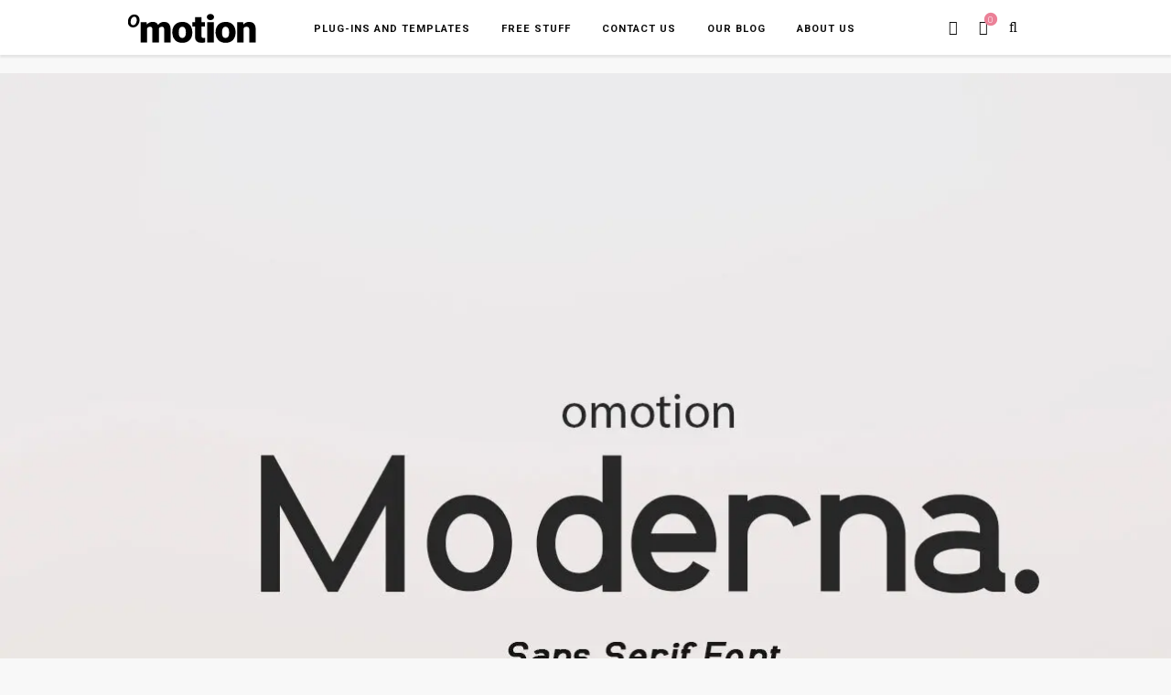

--- FILE ---
content_type: text/html; charset=UTF-8
request_url: https://omotion.net/product/omotion-moderna-free-font/
body_size: 15539
content:
<!DOCTYPE html>
<html lang="en" class="no-js">
<head>
<meta charset="UTF-8">
<meta name="viewport" content="width=device-width, initial-scale=1, maximum-scale=1, user-scalable=0"/> 
<link rel="profile" href="http://gmpg.org/xfn/11">
<link rel="pingback" href="https://omotion.net/xmlrpc.php">
<meta name='robots' content='index, follow, max-image-preview:large, max-snippet:-1, max-video-preview:-1'/>
<title>omotion Moderna - Free Font</title>
<meta name="description" content="omotion Moderna is an elegant, modern, sans serif font that you can download and use for free in any commercial/non-commercial project."/>
<link rel="canonical" href="https://omotion.net/product/omotion-moderna-free-font/"/>
<meta property="og:locale" content="en_US"/>
<meta property="og:type" content="article"/>
<meta property="og:title" content="omotion Moderna - Free Font"/>
<meta property="og:description" content="omotion Moderna is an elegant, modern, sans serif font that you can download and use for free in any commercial/non-commercial project."/>
<meta property="og:url" content="https://omotion.net/product/omotion-moderna-free-font/"/>
<meta property="og:site_name" content="omotion"/>
<meta property="article:publisher" content="https://www.facebook.com/omotion.net"/>
<meta property="article:modified_time" content="2024-02-11T11:52:00+00:00"/>
<meta property="og:image" content="https://omotion.net/wp-content/uploads/edd/2020/07/moderna-thumb1.jpg"/>
<meta property="og:image:width" content="1400"/>
<meta property="og:image:height" content="1108"/>
<meta property="og:image:type" content="image/jpeg"/>
<meta name="twitter:card" content="summary_large_image"/>
<meta name="twitter:label1" content="Est. reading time"/>
<meta name="twitter:data1" content="1 minute"/>
<script type="application/ld+json" class="yoast-schema-graph">{"@context":"https://schema.org","@graph":[{"@type":"WebPage","@id":"https://omotion.net/product/omotion-moderna-free-font/","url":"https://omotion.net/product/omotion-moderna-free-font/","name":"omotion Moderna - Free Font","isPartOf":{"@id":"https://omotion.net/#website"},"primaryImageOfPage":{"@id":"https://omotion.net/product/omotion-moderna-free-font/#primaryimage"},"image":{"@id":"https://omotion.net/product/omotion-moderna-free-font/#primaryimage"},"thumbnailUrl":"https://omotion.net/wp-content/uploads/edd/2020/07/moderna-thumb1.jpg","datePublished":"2020-07-07T18:23:30+00:00","dateModified":"2024-02-11T11:52:00+00:00","description":"omotion Moderna is an elegant, modern, sans serif font that you can download and use for free in any commercial/non-commercial project.","breadcrumb":{"@id":"https://omotion.net/product/omotion-moderna-free-font/#breadcrumb"},"inLanguage":"en","potentialAction":[{"@type":"ReadAction","target":["https://omotion.net/product/omotion-moderna-free-font/"]}]},{"@type":"ImageObject","inLanguage":"en","@id":"https://omotion.net/product/omotion-moderna-free-font/#primaryimage","url":"https://omotion.net/wp-content/uploads/edd/2020/07/moderna-thumb1.jpg","contentUrl":"https://omotion.net/wp-content/uploads/edd/2020/07/moderna-thumb1.jpg","width":1400,"height":1108},{"@type":"BreadcrumbList","@id":"https://omotion.net/product/omotion-moderna-free-font/#breadcrumb","itemListElement":[{"@type":"ListItem","position":1,"name":"Home","item":"https://omotion.net/"},{"@type":"ListItem","position":2,"name":"Products","item":"https://omotion.net/product/"},{"@type":"ListItem","position":3,"name":"omotion Moderna &#8211; Free Font"}]},{"@type":"WebSite","@id":"https://omotion.net/#website","url":"https://omotion.net/","name":"omotion","description":"Plug-ins for Final Cut Pro X, Apple Motion and others","publisher":{"@id":"https://omotion.net/#organization"},"potentialAction":[{"@type":"SearchAction","target":{"@type":"EntryPoint","urlTemplate":"https://omotion.net/?s={search_term_string}"},"query-input":"required name=search_term_string"}],"inLanguage":"en"},{"@type":"Organization","@id":"https://omotion.net/#organization","name":"omotion","url":"https://omotion.net/","logo":{"@type":"ImageObject","inLanguage":"en","@id":"https://omotion.net/#/schema/logo/image/","url":"https://omotion.net/wp-content/uploads/2019/03/omotion-logo.svg","contentUrl":"https://omotion.net/wp-content/uploads/2019/03/omotion-logo.svg","width":270,"height":66,"caption":"omotion"},"image":{"@id":"https://omotion.net/#/schema/logo/image/"},"sameAs":["https://www.facebook.com/omotion.net","http://youtube.com/c/omotion"]}]}</script>
<link rel='dns-prefetch' href='//www.googletagmanager.com'/>
<link rel='dns-prefetch' href='//fonts.googleapis.com'/>
<link rel="alternate" type="application/rss+xml" title="omotion &raquo; Feed" href="https://omotion.net/feed/"/>
<link rel="alternate" type="application/rss+xml" title="omotion &raquo; Comments Feed" href="https://omotion.net/comments/feed/"/>
<link rel="alternate" type="application/rss+xml" title="omotion &raquo; omotion Moderna &#8211; Free Font Comments Feed" href="https://omotion.net/product/omotion-moderna-free-font/feed/"/>
<link rel="stylesheet" type="text/css" href="//omotion.net/wp-content/cache/wpfc-minified/m9oygzlt/fna60.css" media="screen"/>
<style>.tp-caption{-moz-user-select:text;-khtml-user-select:text;-webkit-user-select:text;-o-user-select:text;}</style>
<style id='dgwork-style-inline-css'>.postid-1712 #dgw-topbar:not(.sticky-nav){background-color:#fff;}.postid-1712 #dgw-topbar:not(.sticky-nav) .main-navigation a,.postid-1712 #dgw-topbar:not(.sticky-nav) #site-icons a,.postid-1712 #dgw-topbar:not(.sticky-nav) .site-branding a,.postid-1712 #dgw-topbar:not(.sticky-nav) .menu-toggle{color:#000;}.postid-1712 #dgw-topbar:not(.sticky-nav) .main-navigation ul ul li a{color:#000;}.postid-1712 #dgwork-page-header .subtitle, .postid-1712 #dgwork-page-header span.edd_price, .postid-1712 #dgwork-page-header em, .postid-1712 #dgwork-page-header h1, .postid-1712 #dgwork-page-header .subtitle a,.postid-1712 #dgwork-page-header .social_share a, .postid-1712 .dgwork-breadcrumbs, .postid-1712 .dgwork-breadcrumbs a, .postid-1712 .dgwork-breadcrumbs i{color:#fff;}.postid-1712 #dgwork-page-header{background-color:#333333;}@media(min-width:768px){.postid-1712 #dgwork-page-header h1{font-size:40px;}.postid-1712 #dgwork-page-header h1{ line-height: 1.2em; }}</style>
<link rel="stylesheet" type="text/css" href="//omotion.net/wp-content/cache/wpfc-minified/96mfb3lz/fna60.css" media="all"/>
<style id='wp-emoji-styles-inline-css'>img.wp-smiley, img.emoji{display:inline !important;border:none !important;box-shadow:none !important;height:1em !important;width:1em !important;margin:0 0.07em !important;vertical-align:-0.1em !important;background:none !important;padding:0 !important;}</style>
<link rel="stylesheet" type="text/css" href="//omotion.net/wp-content/cache/wpfc-minified/7kysslk1/fna60.css" media="all"/>
<style id='classic-theme-styles-inline-css'>.wp-block-button__link{color:#fff;background-color:#32373c;border-radius:9999px;box-shadow:none;text-decoration:none;padding:calc(.667em + 2px) calc(1.333em + 2px);font-size:1.125em}.wp-block-file__button{background:#32373c;color:#fff;text-decoration:none}</style>
<style id='global-styles-inline-css'>body{--wp--preset--color--black:#000000;--wp--preset--color--cyan-bluish-gray:#abb8c3;--wp--preset--color--white:#ffffff;--wp--preset--color--pale-pink:#f78da7;--wp--preset--color--vivid-red:#cf2e2e;--wp--preset--color--luminous-vivid-orange:#ff6900;--wp--preset--color--luminous-vivid-amber:#fcb900;--wp--preset--color--light-green-cyan:#7bdcb5;--wp--preset--color--vivid-green-cyan:#00d084;--wp--preset--color--pale-cyan-blue:#8ed1fc;--wp--preset--color--vivid-cyan-blue:#0693e3;--wp--preset--color--vivid-purple:#9b51e0;--wp--preset--gradient--vivid-cyan-blue-to-vivid-purple:linear-gradient(135deg,rgba(6,147,227,1) 0%,rgb(155,81,224) 100%);--wp--preset--gradient--light-green-cyan-to-vivid-green-cyan:linear-gradient(135deg,rgb(122,220,180) 0%,rgb(0,208,130) 100%);--wp--preset--gradient--luminous-vivid-amber-to-luminous-vivid-orange:linear-gradient(135deg,rgba(252,185,0,1) 0%,rgba(255,105,0,1) 100%);--wp--preset--gradient--luminous-vivid-orange-to-vivid-red:linear-gradient(135deg,rgba(255,105,0,1) 0%,rgb(207,46,46) 100%);--wp--preset--gradient--very-light-gray-to-cyan-bluish-gray:linear-gradient(135deg,rgb(238,238,238) 0%,rgb(169,184,195) 100%);--wp--preset--gradient--cool-to-warm-spectrum:linear-gradient(135deg,rgb(74,234,220) 0%,rgb(151,120,209) 20%,rgb(207,42,186) 40%,rgb(238,44,130) 60%,rgb(251,105,98) 80%,rgb(254,248,76) 100%);--wp--preset--gradient--blush-light-purple:linear-gradient(135deg,rgb(255,206,236) 0%,rgb(152,150,240) 100%);--wp--preset--gradient--blush-bordeaux:linear-gradient(135deg,rgb(254,205,165) 0%,rgb(254,45,45) 50%,rgb(107,0,62) 100%);--wp--preset--gradient--luminous-dusk:linear-gradient(135deg,rgb(255,203,112) 0%,rgb(199,81,192) 50%,rgb(65,88,208) 100%);--wp--preset--gradient--pale-ocean:linear-gradient(135deg,rgb(255,245,203) 0%,rgb(182,227,212) 50%,rgb(51,167,181) 100%);--wp--preset--gradient--electric-grass:linear-gradient(135deg,rgb(202,248,128) 0%,rgb(113,206,126) 100%);--wp--preset--gradient--midnight:linear-gradient(135deg,rgb(2,3,129) 0%,rgb(40,116,252) 100%);--wp--preset--font-size--small:13px;--wp--preset--font-size--medium:20px;--wp--preset--font-size--large:36px;--wp--preset--font-size--x-large:42px;--wp--preset--spacing--20:0.44rem;--wp--preset--spacing--30:0.67rem;--wp--preset--spacing--40:1rem;--wp--preset--spacing--50:1.5rem;--wp--preset--spacing--60:2.25rem;--wp--preset--spacing--70:3.38rem;--wp--preset--spacing--80:5.06rem;--wp--preset--shadow--natural:6px 6px 9px rgba(0, 0, 0, 0.2);--wp--preset--shadow--deep:12px 12px 50px rgba(0, 0, 0, 0.4);--wp--preset--shadow--sharp:6px 6px 0px rgba(0, 0, 0, 0.2);--wp--preset--shadow--outlined:6px 6px 0px -3px rgba(255, 255, 255, 1), 6px 6px rgba(0, 0, 0, 1);--wp--preset--shadow--crisp:6px 6px 0px rgba(0, 0, 0, 1);}:where(.is-layout-flex){gap:0.5em;}:where(.is-layout-grid){gap:0.5em;}body .is-layout-flow > .alignleft{float:left;margin-inline-start:0;margin-inline-end:2em;}body .is-layout-flow > .alignright{float:right;margin-inline-start:2em;margin-inline-end:0;}body .is-layout-flow > .aligncenter{margin-left:auto !important;margin-right:auto !important;}body .is-layout-constrained > .alignleft{float:left;margin-inline-start:0;margin-inline-end:2em;}body .is-layout-constrained > .alignright{float:right;margin-inline-start:2em;margin-inline-end:0;}body .is-layout-constrained > .aligncenter{margin-left:auto !important;margin-right:auto !important;}body .is-layout-constrained > :where(:not(.alignleft):not(.alignright):not(.alignfull)){max-width:var(--wp--style--global--content-size);margin-left:auto !important;margin-right:auto !important;}body .is-layout-constrained > .alignwide{max-width:var(--wp--style--global--wide-size);}body .is-layout-flex{display:flex;}body .is-layout-flex{flex-wrap:wrap;align-items:center;}body .is-layout-flex > *{margin:0;}body .is-layout-grid{display:grid;}body .is-layout-grid > *{margin:0;}:where(.wp-block-columns.is-layout-flex){gap:2em;}:where(.wp-block-columns.is-layout-grid){gap:2em;}:where(.wp-block-post-template.is-layout-flex){gap:1.25em;}:where(.wp-block-post-template.is-layout-grid){gap:1.25em;}.has-black-color{color:var(--wp--preset--color--black) !important;}.has-cyan-bluish-gray-color{color:var(--wp--preset--color--cyan-bluish-gray) !important;}.has-white-color{color:var(--wp--preset--color--white) !important;}.has-pale-pink-color{color:var(--wp--preset--color--pale-pink) !important;}.has-vivid-red-color{color:var(--wp--preset--color--vivid-red) !important;}.has-luminous-vivid-orange-color{color:var(--wp--preset--color--luminous-vivid-orange) !important;}.has-luminous-vivid-amber-color{color:var(--wp--preset--color--luminous-vivid-amber) !important;}.has-light-green-cyan-color{color:var(--wp--preset--color--light-green-cyan) !important;}.has-vivid-green-cyan-color{color:var(--wp--preset--color--vivid-green-cyan) !important;}.has-pale-cyan-blue-color{color:var(--wp--preset--color--pale-cyan-blue) !important;}.has-vivid-cyan-blue-color{color:var(--wp--preset--color--vivid-cyan-blue) !important;}.has-vivid-purple-color{color:var(--wp--preset--color--vivid-purple) !important;}.has-black-background-color{background-color:var(--wp--preset--color--black) !important;}.has-cyan-bluish-gray-background-color{background-color:var(--wp--preset--color--cyan-bluish-gray) !important;}.has-white-background-color{background-color:var(--wp--preset--color--white) !important;}.has-pale-pink-background-color{background-color:var(--wp--preset--color--pale-pink) !important;}.has-vivid-red-background-color{background-color:var(--wp--preset--color--vivid-red) !important;}.has-luminous-vivid-orange-background-color{background-color:var(--wp--preset--color--luminous-vivid-orange) !important;}.has-luminous-vivid-amber-background-color{background-color:var(--wp--preset--color--luminous-vivid-amber) !important;}.has-light-green-cyan-background-color{background-color:var(--wp--preset--color--light-green-cyan) !important;}.has-vivid-green-cyan-background-color{background-color:var(--wp--preset--color--vivid-green-cyan) !important;}.has-pale-cyan-blue-background-color{background-color:var(--wp--preset--color--pale-cyan-blue) !important;}.has-vivid-cyan-blue-background-color{background-color:var(--wp--preset--color--vivid-cyan-blue) !important;}.has-vivid-purple-background-color{background-color:var(--wp--preset--color--vivid-purple) !important;}.has-black-border-color{border-color:var(--wp--preset--color--black) !important;}.has-cyan-bluish-gray-border-color{border-color:var(--wp--preset--color--cyan-bluish-gray) !important;}.has-white-border-color{border-color:var(--wp--preset--color--white) !important;}.has-pale-pink-border-color{border-color:var(--wp--preset--color--pale-pink) !important;}.has-vivid-red-border-color{border-color:var(--wp--preset--color--vivid-red) !important;}.has-luminous-vivid-orange-border-color{border-color:var(--wp--preset--color--luminous-vivid-orange) !important;}.has-luminous-vivid-amber-border-color{border-color:var(--wp--preset--color--luminous-vivid-amber) !important;}.has-light-green-cyan-border-color{border-color:var(--wp--preset--color--light-green-cyan) !important;}.has-vivid-green-cyan-border-color{border-color:var(--wp--preset--color--vivid-green-cyan) !important;}.has-pale-cyan-blue-border-color{border-color:var(--wp--preset--color--pale-cyan-blue) !important;}.has-vivid-cyan-blue-border-color{border-color:var(--wp--preset--color--vivid-cyan-blue) !important;}.has-vivid-purple-border-color{border-color:var(--wp--preset--color--vivid-purple) !important;}.has-vivid-cyan-blue-to-vivid-purple-gradient-background{background:var(--wp--preset--gradient--vivid-cyan-blue-to-vivid-purple) !important;}.has-light-green-cyan-to-vivid-green-cyan-gradient-background{background:var(--wp--preset--gradient--light-green-cyan-to-vivid-green-cyan) !important;}.has-luminous-vivid-amber-to-luminous-vivid-orange-gradient-background{background:var(--wp--preset--gradient--luminous-vivid-amber-to-luminous-vivid-orange) !important;}.has-luminous-vivid-orange-to-vivid-red-gradient-background{background:var(--wp--preset--gradient--luminous-vivid-orange-to-vivid-red) !important;}.has-very-light-gray-to-cyan-bluish-gray-gradient-background{background:var(--wp--preset--gradient--very-light-gray-to-cyan-bluish-gray) !important;}.has-cool-to-warm-spectrum-gradient-background{background:var(--wp--preset--gradient--cool-to-warm-spectrum) !important;}.has-blush-light-purple-gradient-background{background:var(--wp--preset--gradient--blush-light-purple) !important;}.has-blush-bordeaux-gradient-background{background:var(--wp--preset--gradient--blush-bordeaux) !important;}.has-luminous-dusk-gradient-background{background:var(--wp--preset--gradient--luminous-dusk) !important;}.has-pale-ocean-gradient-background{background:var(--wp--preset--gradient--pale-ocean) !important;}.has-electric-grass-gradient-background{background:var(--wp--preset--gradient--electric-grass) !important;}.has-midnight-gradient-background{background:var(--wp--preset--gradient--midnight) !important;}.has-small-font-size{font-size:var(--wp--preset--font-size--small) !important;}.has-medium-font-size{font-size:var(--wp--preset--font-size--medium) !important;}.has-large-font-size{font-size:var(--wp--preset--font-size--large) !important;}.has-x-large-font-size{font-size:var(--wp--preset--font-size--x-large) !important;}
.wp-block-navigation a:where(:not(.wp-element-button)){color:inherit;}:where(.wp-block-post-template.is-layout-flex){gap:1.25em;}:where(.wp-block-post-template.is-layout-grid){gap:1.25em;}:where(.wp-block-columns.is-layout-flex){gap:2em;}:where(.wp-block-columns.is-layout-grid){gap:2em;}
.wp-block-pullquote{font-size:1.5em;line-height:1.6;}</style>
<link rel="stylesheet" type="text/css" href="//omotion.net/wp-content/cache/wpfc-minified/78l7fee7/fna60.css" media="all"/>
<script src="https://www.googletagmanager.com/gtag/js?id=GT-NGP9QK7G" id="google_gtagjs-js" async></script>
<link rel="https://api.w.org/" href="https://omotion.net/wp-json/"/><link rel="EditURI" type="application/rsd+xml" title="RSD" href="https://omotion.net/xmlrpc.php?rsd"/>
<meta name="generator" content="WordPress 6.4.7"/>
<link rel='shortlink' href='https://omotion.net/?p=1712'/>
<link rel="alternate" type="application/json+oembed" href="https://omotion.net/wp-json/oembed/1.0/embed?url=https%3A%2F%2Fomotion.net%2Fproduct%2Fomotion-moderna-free-font%2F"/>
<link rel="alternate" type="text/xml+oembed" href="https://omotion.net/wp-json/oembed/1.0/embed?url=https%3A%2F%2Fomotion.net%2Fproduct%2Fomotion-moderna-free-font%2F&#038;format=xml"/>
<meta name="generator" content="Easy Digital Downloads v2.11.7"/>
<meta name="generator" content="Site Kit by Google 1.121.0"/>
<style id="map_custom_css">.mbMiniPlayer.mySkin .playerTable span.map_volume.mute{color:#ffffff;}
.mbMiniPlayer.mySkin .map_download{color:#ffffff;}
.mbMiniPlayer.mySkin .map_download:hover{color:#ffffff;}
.mbMiniPlayer.mySkin .playerTable span{color:#ffffff;}
.mbMiniPlayer.mySkin .playerTable{border:1px solid #ffffff !important;}
.mbMiniPlayer.mySkin .playerTable{background-color:transparent;border-radius:15px !important;}
.mbMiniPlayer.mySkin .playerTable span{background-color:#000;padding:13px !important;font-size:30px;}
.mbMiniPlayer.mySkin .playerTable span.map_time{font-size:20px !important;width:50px !important}
.mbMiniPlayer.mySkin .playerTable span.map_title{padding:4px !important}
.mbMiniPlayer.mySkin .playerTable span.map_play{border-left:1px solid rgb(0, 0, 0);border-radius:0 14px 14px 0 !important;}
.mbMiniPlayer.mySkin .playerTable span.map_volume{padding-left:16px !important}
.mbMiniPlayer.mySkin .playerTable span.map_volume{border-right:1px solid rgb(26, 26, 26);border-radius:14px 0 0 14px !important;}
.mbMiniPlayer.mySkin .playerTable span.map_volume.mute{color:rgba(255, 255, 255, 0.4);}
.mbMiniPlayer.mySkin .map_download{color:rgba(0, 0, 0, 0.4);}
.mbMiniPlayer.mySkin .map_download:hover{color:rgb(0, 0, 0);}
.mbMiniPlayer.mySkin .playerTable span{color:rgb(255, 255, 255);text-shadow:none!important;}
.mbMiniPlayer.mySkin .playerTable span{color:rgb(255, 255, 255);}
.mbMiniPlayer.mySkin .playerTable{border:1px solid rgb(242, 242, 242) !important;}
.mbMiniPlayer.mySkin .playerTable span.map_title{color:#000;text-shadow:none!important}
.mbMiniPlayer.mySkin .playerTable .jp-load-bar{background-color:rgba(0, 0, 0, 0.3);}
.mbMiniPlayer.mySkin .playerTable .jp-play-bar{background-color:#000;}
.mbMiniPlayer.mySkin .playerTable div.map_controlsBar{background-image:none;background-color:#000000;}
.mbMiniPlayer.mySkin .playerTable span.map_title{color:#ffffff;}
.mbMiniPlayer.mySkin .playerTable span.map_volumeLevel a{background-color:rgb(255, 255, 255);height:100%!important}
.mbMiniPlayer.mySkin .playerTable span.map_volumeLevel a.sel{background-color:#ffffff;}
.mbMiniPlayer.mySkin  span.map_download{font-size:60px !important;}
.map_pl_container .pl_item.sel{background-color:rgba(0, 0, 0, 0.1) !important;color:#999}</style>
<style>.mc4wp-checkbox-easy-digital-downloads{clear:both;width:auto;display:block;position:static}.mc4wp-checkbox-easy-digital-downloads input{float:none;vertical-align:middle;-webkit-appearance:checkbox;width:auto;max-width:21px;margin:0 6px 0 0;padding:0;position:static;display:inline-block!important}.mc4wp-checkbox-easy-digital-downloads label{float:none;cursor:pointer;width:auto;margin:0 0 16px;display:block;position:static}</style><style>.recentcomments a{display:inline !important;padding:0 !important;margin:0 !important;}</style><meta name="generator" content="Powered by WPBakery Page Builder - drag and drop page builder for WordPress."/>
<!--[if lte IE 9]><link rel="stylesheet" type="text/css" href="https://omotion.net/wp-content/plugins/js_composer/assets/css/vc_lte_ie9.min.css" media="screen"><![endif]-->
<script data-wpfc-render="false">(function(){let events=["mouseover", "mousemove", "wheel", "scroll", "touchstart", "touchmove"];let fired=false;events.forEach(function(event){window.addEventListener(event, function(){if(fired===false){fired=true;setTimeout(function(){
(function(w, d, s, l, i){
w[l]=w[l]||[];
w[l].push({'gtm.start': new Date().getTime(), event: 'gtm.js'});
var f=d.getElementsByTagName(s)[0],
j=d.createElement(s), dl=l!='dataLayer' ? '&l=' + l:'';
j.async=true;
j.src='https://www.googletagmanager.com/gtm.js?id=' + i + dl;
f.parentNode.insertBefore(j, f);
})(window, document, 'script', 'dataLayer', 'GTM-523M3TW4');
}, 500);}},{once: true});});})();</script>
<meta name="generator" content="Powered by Slider Revolution 6.6.20 - responsive, Mobile-Friendly Slider Plugin for WordPress with comfortable drag and drop interface."/>
<link rel="icon" href="https://omotion.net/wp-content/uploads/2019/03/favicon512-150x150.png" sizes="32x32"/>
<link rel="icon" href="https://omotion.net/wp-content/uploads/2019/03/favicon512-300x300.png" sizes="192x192"/>
<link rel="apple-touch-icon" href="https://omotion.net/wp-content/uploads/2019/03/favicon512-300x300.png"/>
<meta name="msapplication-TileImage" content="https://omotion.net/wp-content/uploads/2019/03/favicon512-300x300.png"/>
<style id="wp-custom-css">.custom-edd-product-template #dgwork-page-header{padding:80px 0 180px;}
.custom-edd-product-template .dgwork-preview{max-width:810px!important;max-height:450px!important;min-width:423px!important;min-height:237px!important;}
.trans_nav.fixed-nav-bg > .dgw-grid-1000 > .site-branding > .site-title > a > img{-webkit-filter:invert(0);filter:invert(0);}
.trans_nav > .dgw-grid-1000 > .site-branding > .site-title > a > img{-webkit-filter:invert(0);filter:invert(0);}
.site-footer .site-info{font-size:.0rem;}
[itemprop="description"] > h1{width:100% !important;margin-right:auto !important;margin-left:auto !important;}
[itemprop="description"] ul{width:75%;margin-right:auto;margin-left:auto;}
[itemprop="description"] p{width:75%;margin-right:auto;margin-left:auto;}
.dgwork-product-tab{display:none;}
#dgwork-page-header h1{text-transform:none;}
.mc-modal{display:none !important;}</style>
<style title="dynamic-css" class="options-output">#dgw-notice-bar{background-color:#000000;}a,#site-icons a:hover,.main-navigation a:hover,.widget li a:hover,.entry-title a:hover,.main-navigation ul li.current_page_item a,.main-navigation ul li.current-menu-item a,.main-navigation ul li.current-menu-parent a,#dgwork-buy .price span.free,#dgwork-buy .preview-demo,#edit-profile p.edd_password_change_notice,.account_content input[type="email"],#site-icons a:hover,.dgwork-products-grid li .dgwork-product-title a:hover,.post .entry-footer .author a,.pushy .account a,.tmvs-grid .post .tmvs-grid-title a:hover,.dgwork-product-grid .type-download .dgwork-grid-title a:hover,.text-desc .add_to_cart,.dgwork-product-tab ul li.dgwork-product-tab-active a, body.logged-in #site-icons a#user_account{color:#34b7ae;}.main-navigation ul li.current_page_item a,.main-navigation ul li.current-menu-item a,.main-navigation ul li.current-menu-parent a,.bullet_links a.active,.nav-filters li:hover, .nav-filters li.active,.dgwork_pagenavi span,.tmvs_pagenavi span,#edd_discounts_list li:hover,.text-desc .add_to_cart,.dgwork-product-tab ul li.dgwork-product-tab-active,#dgwork-buy .preview-demo{border-color:#34b7ae;}.account_content input[type="text"]:focus,.account_content input[type="email"]:focus,.account_content input[type="password"]:focus,#dgw_popup .popup_content #search_product:focus{border-left-color:#34b7ae;}body .custom_price_table header h3,body .custom_price_table.featured header h3,body .custom_price_table.featured header h3,body .custom_price_table header .price,input[type="button"],input[type="submit"],input[type="reset"],.button,.plyr--fullscreen-enabled [data-plyr=fullscreen]:hover,#edd_discounts_list li .edd_discount_name,.bullet_links a.active,.nav-filters li:hover, .nav-filters li.active,.preview-close:hover,.dgwork_pagenavi span,.tmvs_pagenavi span,.text-desc .add_to_cart:hover,.custom_edd_button.button:hover,.edd_pagination span{background-color:#34b7ae;}.dgwork_user_nav ul li.logout a,.dgwork_user_nav ul li.register a,body .custom_price_table.featured header h3, body .custom_price_table.featured header .price,body .custom_price_table.featured footer .custom_price_table_button,.custom-edd-product-template .buy_info .edd_go_to_checkout{background-color:#ff839e;}.edd-alert-error,#edd_profile_editor_form .error,#edd_login_form .edd-lost-password a{color:#ff839e;}.edd-alert-error{border-color:#ff839e;}#dgw-topbar,#dgw-topbar.sticky-nav{background-color:#ffffff;}.main-navigation a,#site-icons a{color:#000000;}.site-bottom{background-color:#ffffff;}.site-bottom,.site-bottom .widget-title{color:#333333;}.site-bottom a,.site-bottom .widget li a{color:#222222;}.site-footer{background-color:#f8f8f8;}.site-footer{color:#333333;}.site-footer a{color:#222222;}body,.entry-content{font-family:Roboto;}h1,h2,h3,h4,h5,h6{font-family:Roboto;}.main-navigation,.main-navigation a{font-family:Roboto;}</style><noscript><style>.wpb_animate_when_almost_visible{opacity:1;}</style></noscript>
<script data-wpfc-render="false">var Wpfcll={s:[],osl:0,scroll:false,i:function(){Wpfcll.ss();window.addEventListener('load',function(){let observer=new MutationObserver(mutationRecords=>{Wpfcll.osl=Wpfcll.s.length;Wpfcll.ss();if(Wpfcll.s.length > Wpfcll.osl){Wpfcll.ls(false);}});observer.observe(document.getElementsByTagName("html")[0],{childList:true,attributes:true,subtree:true,attributeFilter:["src"],attributeOldValue:false,characterDataOldValue:false});Wpfcll.ls(true);});window.addEventListener('scroll',function(){Wpfcll.scroll=true;Wpfcll.ls(false);});window.addEventListener('resize',function(){Wpfcll.scroll=true;Wpfcll.ls(false);});window.addEventListener('click',function(){Wpfcll.scroll=true;Wpfcll.ls(false);});},c:function(e,pageload){var w=document.documentElement.clientHeight || body.clientHeight;var n=0;if(pageload){n=0;}else{n=(w > 800) ? 800:200;n=Wpfcll.scroll ? 800:n;}var er=e.getBoundingClientRect();var t=0;var p=e.parentNode ? e.parentNode:false;if(typeof p.getBoundingClientRect=="undefined"){var pr=false;}else{var pr=p.getBoundingClientRect();}if(er.x==0 && er.y==0){for(var i=0;i < 10;i++){if(p){if(pr.x==0 && pr.y==0){if(p.parentNode){p=p.parentNode;}if(typeof p.getBoundingClientRect=="undefined"){pr=false;}else{pr=p.getBoundingClientRect();}}else{t=pr.top;break;}}};}else{t=er.top;}if(w - t+n > 0){return true;}return false;},r:function(e,pageload){var s=this;var oc,ot;try{oc=e.getAttribute("data-wpfc-original-src");ot=e.getAttribute("data-wpfc-original-srcset");originalsizes=e.getAttribute("data-wpfc-original-sizes");if(s.c(e,pageload)){if(oc || ot){if(e.tagName=="DIV" || e.tagName=="A" || e.tagName=="SPAN"){e.style.backgroundImage="url("+oc+")";e.removeAttribute("data-wpfc-original-src");e.removeAttribute("data-wpfc-original-srcset");e.removeAttribute("onload");}else{if(oc){e.setAttribute('src',oc);}if(ot){e.setAttribute('srcset',ot);}if(originalsizes){e.setAttribute('sizes',originalsizes);}if(e.getAttribute("alt") && e.getAttribute("alt")=="blank"){e.removeAttribute("alt");}e.removeAttribute("data-wpfc-original-src");e.removeAttribute("data-wpfc-original-srcset");e.removeAttribute("data-wpfc-original-sizes");e.removeAttribute("onload");if(e.tagName=="IFRAME"){var y="https://www.youtube.com/embed/";if(navigator.userAgent.match(/\sEdge?\/\d/i)){e.setAttribute('src',e.getAttribute("src").replace(/.+\/templates\/youtube\.html\#/,y));}e.onload=function(){if(typeof window.jQuery !="undefined"){if(jQuery.fn.fitVids){jQuery(e).parent().fitVids({customSelector:"iframe[src]"});}}var s=e.getAttribute("src").match(/templates\/youtube\.html\#(.+)/);if(s){try{var i=e.contentDocument || e.contentWindow;if(i.location.href=="about:blank"){e.setAttribute('src',y+s[1]);}}catch(err){e.setAttribute('src',y+s[1]);}}}}}}else{if(e.tagName=="NOSCRIPT"){if(jQuery(e).attr("data-type")=="wpfc"){e.removeAttribute("data-type");jQuery(e).after(jQuery(e).text());}}}}}catch(error){console.log(error);console.log("==>",e);}},ss:function(){var i=Array.prototype.slice.call(document.getElementsByTagName("img"));var f=Array.prototype.slice.call(document.getElementsByTagName("iframe"));var d=Array.prototype.slice.call(document.getElementsByTagName("div"));var a=Array.prototype.slice.call(document.getElementsByTagName("a"));var s=Array.prototype.slice.call(document.getElementsByTagName("span"));var n=Array.prototype.slice.call(document.getElementsByTagName("noscript"));this.s=i.concat(f).concat(d).concat(a).concat(s).concat(n);},ls:function(pageload){var s=this;[].forEach.call(s.s,function(e,index){s.r(e,pageload);});}};document.addEventListener('DOMContentLoaded',function(){wpfci();});function wpfci(){Wpfcll.i();}</script>
</head>
<body class="download-template-default single single-download postid-1712 wp-custom-logo custom-edd-product-template no-main-background edd wpb-js-composer js-comp-ver-5.6 vc_responsive">
<div id="body-container">
<header id="masthead" class="site-header">
<div id="dgw-topbar"><div id="dgw-primary-bar" class="dgw-grid-1000"><span itemscope itemtype="http://schema.org/Product"></span><div class="site-branding dgw-grid dgw-col2"><span class="site-title"><a href="https://omotion.net/" rel="home" itemprop="brand" itemscope itemtype="http://schema.org/Brand"><img itemprop="logo" id="site-logo" data-logo="https://omotion.net/wp-content/uploads/2019/03/omotion-logo.svg" src="https://omotion.net/wp-content/uploads/2019/03/omotion-logo.svg" alt="omotion"/></a></span></div><nav id="site-navigation" class="main-navigation dgw-grid dgw-col8">
<button class="menu-toggle" aria-controls="primary-menu" aria-expanded="false"><i class="fa fa-bars"></i></button><div class="menu-top-menu-container"><ul id="primary-menu" class="menu"><li id="menu-item-6005" class="menu-item menu-item-type-post_type menu-item-object-page menu-item-has-children"><a href="https://omotion.net/products/"><strong>Plug-ins and Templates</strong></a> <ul class="sub-menu"> <li id="menu-item-1450" class="menu-item menu-item-type-post_type menu-item-object-page"><a href="https://omotion.net/fcpx/">Final Cut Pro</a></li> <li id="menu-item-6000" class="menu-item menu-item-type-post_type menu-item-object-page"><a href="https://omotion.net/apple-motion/">Apple Motion</a></li> <li id="menu-item-5999" class="menu-item menu-item-type-post_type menu-item-object-page"><a href="https://omotion.net/premiere-pro/">Premiere Pro</a></li> <li id="menu-item-5985" class="menu-item menu-item-type-post_type menu-item-object-page"><a href="https://omotion.net/after-effects/">After Effects</a></li> </ul> </li> <li id="menu-item-1740" class="menu-item menu-item-type-post_type menu-item-object-page"><a href="https://omotion.net/free-stuff/"><strong>Free Stuff</strong></a></li> <li id="menu-item-736" class="menu-item menu-item-type-post_type menu-item-object-page"><a href="https://omotion.net/contact/"><strong>Contact Us</strong></a></li> <li id="menu-item-1238" class="menu-item menu-item-type-post_type menu-item-object-page"><a href="https://omotion.net/blog/"><strong>Our Blog</strong></a></li> <li id="menu-item-1239" class="menu-item menu-item-type-post_type menu-item-object-page"><a href="https://omotion.net/about/"><strong>About Us</strong></a></li> </ul></div></nav><div id="site-icons" class="dgw-grid dgw-col3"><a href="https://omotion.net/?page_id=935" id="user_account"><i class="fa fa-user"></i></a><a href="https://omotion.net/?page_id=320" id="product_cart"><i class="fa fa-shopping-cart"></i> <span class="header-cart edd-cart-quantity">0</span></a><a href="javascript:void(0);" id="product_search"><i class="fa fa-search"></i></a></div></div></div></header>
<div id="page">
<div id="content" class="site-content"><div itemprop="description"><p><center><img fetchpriority="high" decoding="async" class="size-full wp-image-1682" src="https://omotion.net/wp-content/uploads/edd/2020/07/moderna-font.jpg" alt="omotion Classi - Free serif font" width="1395" height="2060"/></center>&nbsp;</p>
<blockquote><p><center>FREE FOR PERSONAL AND COMMERCIAL USE</p></blockquote>
<p></center><br />
<br /><center>	<form id="edd_purchase_1712-2" class="edd_download_purchase_form edd_purchase_1712" method="post">
<span itemprop="offers" itemscope itemtype="http://schema.org/Offer">
<meta itemprop="price" content="0.00"/>
<meta itemprop="priceCurrency" content="USD"/>
</span>
<div class="edd_purchase_submit_wrapper"> <a href="#" class="edd-add-to-cart button dark-gray edd-submit" data-nonce="d19dcf846e" data-action="edd_add_to_cart" data-download-id="1712" data-variable-price="no" data-price-mode=single data-price="0.00"><span class="edd-add-to-cart-label">Free&nbsp;&ndash;&nbsp;Purchase</span> <span class="edd-loading" aria-label="Loading"></span></a><input type="submit" class="edd-add-to-cart edd-no-js button dark-gray edd-submit" name="edd_purchase_download" value="Free&nbsp;&ndash;&nbsp;Purchase" data-action="edd_add_to_cart" data-download-id="1712" data-variable-price="no" data-price-mode=single /><a href="https://omotion.net/checkout/" class="edd_go_to_checkout button dark-gray edd-submit" style="display:none;">Checkout</a> <span class="edd-cart-ajax-alert" aria-live="assertive"> <span class="edd-cart-added-alert" style="display: none;"> <svg class="edd-icon edd-icon-check" xmlns="http://www.w3.org/2000/svg" width="28" height="28" viewBox="0 0 28 28" aria-hidden="true"> <path d="M26.11 8.844c0 .39-.157.78-.44 1.062L12.234 23.344c-.28.28-.672.438-1.062.438s-.78-.156-1.06-.438l-7.782-7.78c-.28-.282-.438-.673-.438-1.063s.156-.78.438-1.06l2.125-2.126c.28-.28.672-.438 1.062-.438s.78.156 1.062.438l4.594 4.61L21.42 5.656c.282-.28.673-.438 1.063-.438s.78.155 1.062.437l2.125 2.125c.28.28.438.672.438 1.062z"/> </svg> Added to cart </span> </span></div><input type="hidden" name="download_id" value="1712">
<input type="hidden" name="edd_action" class="edd_action_input" value="add_to_cart">
<input type="hidden" name="edd_redirect_to_checkout" id="edd_redirect_to_checkout" value="1">
</form>
</center></p>
<h4 style="text-align: center;">Check out our FCPX plug-ins:</h4>
<div class="vc_row wpb_row vc_row-fluid vc_row_zindex_1 vc_row_opacity_1"><div class="content-wrapper"><div class="wpb_column vc_column_container vc_col-sm-12"><div class="vc_column-inner"><div class="wpb_wrapper">
<div class="vc_grid-container-wrapper vc_clearfix">
<div class="vc_grid-container vc_clearfix wpb_content_element vc_basic_grid" data-initial-loading-animation="none" data-vc-grid-settings="{&quot;page_id&quot;:1712,&quot;style&quot;:&quot;lazy&quot;,&quot;action&quot;:&quot;vc_get_vc_grid_data&quot;,&quot;shortcode_id&quot;:&quot;{\&quot;failed_to_get_id\&quot;:\&quot;vc_gid:1571169524148-424e4084703227647e9ce8602440d5db-5\&quot;}&quot;,&quot;items_per_page&quot;:&quot;10&quot;,&quot;tag&quot;:&quot;vc_basic_grid&quot;}" data-vc-request="https://omotion.net/wp-admin/admin-ajax.php" data-vc-post-id="1712" data-vc-public-nonce="49ffe544ae">
<style data-type="vc_shortcodes-custom-css">.vc_custom_1571145450079{background-color:rgba(12,0,0,0.48) !important;*background-color:rgb(12,0,0) !important;}</style><div class="vc_grid vc_row vc_grid-gutter-30px vc_pageable-wrapper vc_hook_hover" data-vc-pageable-content="true"><div class="vc_pageable-slide-wrapper vc_clearfix" data-vc-grid-content="true"><div class="vc_grid-item vc_clearfix vc_col-sm-4"><div class="vc_grid-item-mini vc_clearfix"><div class="vc_gitem-animated-block vc_gitem-animate vc_gitem-animate-scaleRotateIn" data-vc-animation="scaleRotateIn"><div data-wpfc-original-src='https://omotion.net/wp-content/uploads/edd/2025/09/yt-thumbnail-lumaglitch-1024x576.jpg' class="vc_gitem-zone vc_gitem-zone-a vc_gitem-is-link" style=" !important;">
<a href="https://omotion.net/product/luma-glitch/" title="<span itemprop="name">Luma Glitch</span>" class="vc_gitem-link vc-zone-link"></a>	<img decoding="async" src="https://omotion.net/wp-content/uploads/edd/2025/09/yt-thumbnail-lumaglitch-1024x576.jpg" class="vc_gitem-zone-img" alt="">	<div class="vc_gitem-zone-mini"></div></div><div class="vc_gitem-zone vc_gitem-zone-b vc_custom_1571145450079 vc-gitem-zone-height-mode-auto vc_gitem-is-link">
<a href="https://omotion.net/product/luma-glitch/" title="<span itemprop="name">Luma Glitch</span>" class="vc_gitem-link vc-zone-link"></a>		<div class="vc_gitem-zone-mini">
<div class="vc_gitem_row vc_row vc_gitem-row-position-middle"><div class="vc_col-sm-12 vc_gitem-col vc_gitem-col-align-">	<div class="vc_btn3-container vc_btn3-center"> <a class="vc_general vc_btn3 vc_btn3-size-md vc_btn3-shape-rounded vc_btn3-style-modern vc_btn3-icon-right vc_btn3-color-grey" a href="https://omotion.net/product/luma-glitch/" class="vc_gitem-link vc_general vc_btn3 vc_general vc_btn3 vc_btn3-size-md vc_btn3-shape-rounded vc_btn3-style-modern vc_btn3-icon-right vc_btn3-color-grey" title="More">More <i class="vc_btn3-icon fa fa-search"></i></a></div></div></div></div></div></div></div><div class="vc_clearfix"></div></div><div class="vc_grid-item vc_clearfix vc_col-sm-4"><div class="vc_grid-item-mini vc_clearfix"><div class="vc_gitem-animated-block vc_gitem-animate vc_gitem-animate-scaleRotateIn" data-vc-animation="scaleRotateIn"><div data-wpfc-original-src='https://omotion.net/wp-content/uploads/edd/2025/04/thumbnial-preview-fisheye-transitions-1024x576.jpg' class="vc_gitem-zone vc_gitem-zone-a vc_gitem-is-link" style=" !important;">
<a href="https://omotion.net/product/fisheye/" title="<span itemprop="name">Fisheye Transitions</span>" class="vc_gitem-link vc-zone-link"></a>	<img onload="Wpfcll.r(this,true);" src="https://omotion.net/wp-content/plugins/wp-fastest-cache-premium/pro/images/blank.gif" decoding="async" data-wpfc-original-src="https://omotion.net/wp-content/uploads/edd/2025/04/thumbnial-preview-fisheye-transitions-1024x576.jpg" class="vc_gitem-zone-img" alt="blank">	<div class="vc_gitem-zone-mini"></div></div><div class="vc_gitem-zone vc_gitem-zone-b vc_custom_1571145450079 vc-gitem-zone-height-mode-auto vc_gitem-is-link">
<a href="https://omotion.net/product/fisheye/" title="<span itemprop="name">Fisheye Transitions</span>" class="vc_gitem-link vc-zone-link"></a>		<div class="vc_gitem-zone-mini">
<div class="vc_gitem_row vc_row vc_gitem-row-position-middle"><div class="vc_col-sm-12 vc_gitem-col vc_gitem-col-align-">	<div class="vc_btn3-container vc_btn3-center"> <a class="vc_general vc_btn3 vc_btn3-size-md vc_btn3-shape-rounded vc_btn3-style-modern vc_btn3-icon-right vc_btn3-color-grey" a href="https://omotion.net/product/fisheye/" class="vc_gitem-link vc_general vc_btn3 vc_general vc_btn3 vc_btn3-size-md vc_btn3-shape-rounded vc_btn3-style-modern vc_btn3-icon-right vc_btn3-color-grey" title="More">More <i class="vc_btn3-icon fa fa-search"></i></a></div></div></div></div></div></div></div><div class="vc_clearfix"></div></div><div class="vc_grid-item vc_clearfix vc_col-sm-4"><div class="vc_grid-item-mini vc_clearfix"><div class="vc_gitem-animated-block vc_gitem-animate vc_gitem-animate-scaleRotateIn" data-vc-animation="scaleRotateIn"><div data-wpfc-original-src='https://omotion.net/wp-content/uploads/edd/2024/12/yt-thumbnail-magic-transitions-1024x576.jpg' class="vc_gitem-zone vc_gitem-zone-a vc_gitem-is-link" style=" !important;">
<a href="https://omotion.net/product/magic-transitions/" title="<span itemprop="name">Magic Transitions</span>" class="vc_gitem-link vc-zone-link"></a>	<img onload="Wpfcll.r(this,true);" src="https://omotion.net/wp-content/plugins/wp-fastest-cache-premium/pro/images/blank.gif" decoding="async" data-wpfc-original-src="https://omotion.net/wp-content/uploads/edd/2024/12/yt-thumbnail-magic-transitions-1024x576.jpg" class="vc_gitem-zone-img" alt="blank">	<div class="vc_gitem-zone-mini"></div></div><div class="vc_gitem-zone vc_gitem-zone-b vc_custom_1571145450079 vc-gitem-zone-height-mode-auto vc_gitem-is-link">
<a href="https://omotion.net/product/magic-transitions/" title="<span itemprop="name">Magic Transitions</span>" class="vc_gitem-link vc-zone-link"></a>		<div class="vc_gitem-zone-mini">
<div class="vc_gitem_row vc_row vc_gitem-row-position-middle"><div class="vc_col-sm-12 vc_gitem-col vc_gitem-col-align-">	<div class="vc_btn3-container vc_btn3-center"> <a class="vc_general vc_btn3 vc_btn3-size-md vc_btn3-shape-rounded vc_btn3-style-modern vc_btn3-icon-right vc_btn3-color-grey" a href="https://omotion.net/product/magic-transitions/" class="vc_gitem-link vc_general vc_btn3 vc_general vc_btn3 vc_btn3-size-md vc_btn3-shape-rounded vc_btn3-style-modern vc_btn3-icon-right vc_btn3-color-grey" title="More">More <i class="vc_btn3-icon fa fa-search"></i></a></div></div></div></div></div></div></div><div class="vc_clearfix"></div></div><div class="vc_grid-item vc_clearfix vc_col-sm-4"><div class="vc_grid-item-mini vc_clearfix"><div class="vc_gitem-animated-block vc_gitem-animate vc_gitem-animate-scaleRotateIn" data-vc-animation="scaleRotateIn"><div data-wpfc-original-src='https://omotion.net/wp-content/uploads/edd/2024/08/YT-Thumbnail-SmartBlur_2-1024x576.jpg' class="vc_gitem-zone vc_gitem-zone-a vc_gitem-is-link" style=" !important;">
<a href="https://omotion.net/product/smart-blur/" title="<span itemprop="name">Smart Blur</span>" class="vc_gitem-link vc-zone-link"></a>	<img onload="Wpfcll.r(this,true);" src="https://omotion.net/wp-content/plugins/wp-fastest-cache-premium/pro/images/blank.gif" decoding="async" data-wpfc-original-src="https://omotion.net/wp-content/uploads/edd/2024/08/YT-Thumbnail-SmartBlur_2-1024x576.jpg" class="vc_gitem-zone-img" alt="blank">	<div class="vc_gitem-zone-mini"></div></div><div class="vc_gitem-zone vc_gitem-zone-b vc_custom_1571145450079 vc-gitem-zone-height-mode-auto vc_gitem-is-link">
<a href="https://omotion.net/product/smart-blur/" title="<span itemprop="name">Smart Blur</span>" class="vc_gitem-link vc-zone-link"></a>		<div class="vc_gitem-zone-mini">
<div class="vc_gitem_row vc_row vc_gitem-row-position-middle"><div class="vc_col-sm-12 vc_gitem-col vc_gitem-col-align-">	<div class="vc_btn3-container vc_btn3-center"> <a class="vc_general vc_btn3 vc_btn3-size-md vc_btn3-shape-rounded vc_btn3-style-modern vc_btn3-icon-right vc_btn3-color-grey" a href="https://omotion.net/product/smart-blur/" class="vc_gitem-link vc_general vc_btn3 vc_general vc_btn3 vc_btn3-size-md vc_btn3-shape-rounded vc_btn3-style-modern vc_btn3-icon-right vc_btn3-color-grey" title="More">More <i class="vc_btn3-icon fa fa-search"></i></a></div></div></div></div></div></div></div><div class="vc_clearfix"></div></div><div class="vc_grid-item vc_clearfix vc_col-sm-4"><div class="vc_grid-item-mini vc_clearfix"><div class="vc_gitem-animated-block vc_gitem-animate vc_gitem-animate-scaleRotateIn" data-vc-animation="scaleRotateIn"><div data-wpfc-original-src='https://omotion.net/wp-content/uploads/edd/2024/07/YT-Thumbnail-Drip-1024x576.jpg' class="vc_gitem-zone vc_gitem-zone-a vc_gitem-is-link" style=" !important;">
<a href="https://omotion.net/product/drip/" title="<span itemprop="name">Drip</span>" class="vc_gitem-link vc-zone-link"></a>	<img onload="Wpfcll.r(this,true);" src="https://omotion.net/wp-content/plugins/wp-fastest-cache-premium/pro/images/blank.gif" decoding="async" data-wpfc-original-src="https://omotion.net/wp-content/uploads/edd/2024/07/YT-Thumbnail-Drip-1024x576.jpg" class="vc_gitem-zone-img" alt="blank">	<div class="vc_gitem-zone-mini"></div></div><div class="vc_gitem-zone vc_gitem-zone-b vc_custom_1571145450079 vc-gitem-zone-height-mode-auto vc_gitem-is-link">
<a href="https://omotion.net/product/drip/" title="<span itemprop="name">Drip</span>" class="vc_gitem-link vc-zone-link"></a>		<div class="vc_gitem-zone-mini">
<div class="vc_gitem_row vc_row vc_gitem-row-position-middle"><div class="vc_col-sm-12 vc_gitem-col vc_gitem-col-align-">	<div class="vc_btn3-container vc_btn3-center"> <a class="vc_general vc_btn3 vc_btn3-size-md vc_btn3-shape-rounded vc_btn3-style-modern vc_btn3-icon-right vc_btn3-color-grey" a href="https://omotion.net/product/drip/" class="vc_gitem-link vc_general vc_btn3 vc_general vc_btn3 vc_btn3-size-md vc_btn3-shape-rounded vc_btn3-style-modern vc_btn3-icon-right vc_btn3-color-grey" title="More">More <i class="vc_btn3-icon fa fa-search"></i></a></div></div></div></div></div></div></div><div class="vc_clearfix"></div></div><div class="vc_grid-item vc_clearfix vc_col-sm-4"><div class="vc_grid-item-mini vc_clearfix"><div class="vc_gitem-animated-block vc_gitem-animate vc_gitem-animate-scaleRotateIn" data-vc-animation="scaleRotateIn"><div data-wpfc-original-src='https://omotion.net/wp-content/uploads/edd/2024/06/yt-thumbnail-active-transitions-1024x576.jpg' class="vc_gitem-zone vc_gitem-zone-a vc_gitem-is-link" style=" !important;">
<a href="https://omotion.net/product/active-transitions/" title="<span itemprop="name">Active Transitions</span>" class="vc_gitem-link vc-zone-link"></a>	<img onload="Wpfcll.r(this,true);" src="https://omotion.net/wp-content/plugins/wp-fastest-cache-premium/pro/images/blank.gif" decoding="async" data-wpfc-original-src="https://omotion.net/wp-content/uploads/edd/2024/06/yt-thumbnail-active-transitions-1024x576.jpg" class="vc_gitem-zone-img" alt="blank">	<div class="vc_gitem-zone-mini"></div></div><div class="vc_gitem-zone vc_gitem-zone-b vc_custom_1571145450079 vc-gitem-zone-height-mode-auto vc_gitem-is-link">
<a href="https://omotion.net/product/active-transitions/" title="<span itemprop="name">Active Transitions</span>" class="vc_gitem-link vc-zone-link"></a>		<div class="vc_gitem-zone-mini">
<div class="vc_gitem_row vc_row vc_gitem-row-position-middle"><div class="vc_col-sm-12 vc_gitem-col vc_gitem-col-align-">	<div class="vc_btn3-container vc_btn3-center"> <a class="vc_general vc_btn3 vc_btn3-size-md vc_btn3-shape-rounded vc_btn3-style-modern vc_btn3-icon-right vc_btn3-color-grey" a href="https://omotion.net/product/active-transitions/" class="vc_gitem-link vc_general vc_btn3 vc_general vc_btn3 vc_btn3-size-md vc_btn3-shape-rounded vc_btn3-style-modern vc_btn3-icon-right vc_btn3-color-grey" title="More">More <i class="vc_btn3-icon fa fa-search"></i></a></div></div></div></div></div></div></div><div class="vc_clearfix"></div></div><div class="vc_grid-item vc_clearfix vc_col-sm-4"><div class="vc_grid-item-mini vc_clearfix"><div class="vc_gitem-animated-block vc_gitem-animate vc_gitem-animate-scaleRotateIn" data-vc-animation="scaleRotateIn"><div data-wpfc-original-src='https://omotion.net/wp-content/uploads/edd/2024/03/YT-thumbnail-Volumetric-Transitions-1024x576.jpg' class="vc_gitem-zone vc_gitem-zone-a vc_gitem-is-link" style=" !important;">
<a href="https://omotion.net/product/volumetric-transitions/" title="<span itemprop="name">Volumetric Transitions</span>" class="vc_gitem-link vc-zone-link"></a>	<img onload="Wpfcll.r(this,true);" src="https://omotion.net/wp-content/plugins/wp-fastest-cache-premium/pro/images/blank.gif" decoding="async" data-wpfc-original-src="https://omotion.net/wp-content/uploads/edd/2024/03/YT-thumbnail-Volumetric-Transitions-1024x576.jpg" class="vc_gitem-zone-img" alt="blank">	<div class="vc_gitem-zone-mini"></div></div><div class="vc_gitem-zone vc_gitem-zone-b vc_custom_1571145450079 vc-gitem-zone-height-mode-auto vc_gitem-is-link">
<a href="https://omotion.net/product/volumetric-transitions/" title="<span itemprop="name">Volumetric Transitions</span>" class="vc_gitem-link vc-zone-link"></a>		<div class="vc_gitem-zone-mini">
<div class="vc_gitem_row vc_row vc_gitem-row-position-middle"><div class="vc_col-sm-12 vc_gitem-col vc_gitem-col-align-">	<div class="vc_btn3-container vc_btn3-center"> <a class="vc_general vc_btn3 vc_btn3-size-md vc_btn3-shape-rounded vc_btn3-style-modern vc_btn3-icon-right vc_btn3-color-grey" a href="https://omotion.net/product/volumetric-transitions/" class="vc_gitem-link vc_general vc_btn3 vc_general vc_btn3 vc_btn3-size-md vc_btn3-shape-rounded vc_btn3-style-modern vc_btn3-icon-right vc_btn3-color-grey" title="More">More <i class="vc_btn3-icon fa fa-search"></i></a></div></div></div></div></div></div></div><div class="vc_clearfix"></div></div><div class="vc_grid-item vc_clearfix vc_col-sm-4"><div class="vc_grid-item-mini vc_clearfix"><div class="vc_gitem-animated-block vc_gitem-animate vc_gitem-animate-scaleRotateIn" data-vc-animation="scaleRotateIn"><div data-wpfc-original-src='https://omotion.net/wp-content/uploads/edd/2024/02/yt-thumbnail-paper-pieces-1024x576.jpg' class="vc_gitem-zone vc_gitem-zone-a vc_gitem-is-link" style=" !important;">
<a href="https://omotion.net/product/paper-pieces/" title="<span itemprop="name">Paper Pieces</span>" class="vc_gitem-link vc-zone-link"></a>	<img onload="Wpfcll.r(this,true);" src="https://omotion.net/wp-content/plugins/wp-fastest-cache-premium/pro/images/blank.gif" decoding="async" data-wpfc-original-src="https://omotion.net/wp-content/uploads/edd/2024/02/yt-thumbnail-paper-pieces-1024x576.jpg" class="vc_gitem-zone-img" alt="Paper Pieces for Final Cut Pro">	<div class="vc_gitem-zone-mini"></div></div><div class="vc_gitem-zone vc_gitem-zone-b vc_custom_1571145450079 vc-gitem-zone-height-mode-auto vc_gitem-is-link">
<a href="https://omotion.net/product/paper-pieces/" title="<span itemprop="name">Paper Pieces</span>" class="vc_gitem-link vc-zone-link"></a>		<div class="vc_gitem-zone-mini">
<div class="vc_gitem_row vc_row vc_gitem-row-position-middle"><div class="vc_col-sm-12 vc_gitem-col vc_gitem-col-align-">	<div class="vc_btn3-container vc_btn3-center"> <a class="vc_general vc_btn3 vc_btn3-size-md vc_btn3-shape-rounded vc_btn3-style-modern vc_btn3-icon-right vc_btn3-color-grey" a href="https://omotion.net/product/paper-pieces/" class="vc_gitem-link vc_general vc_btn3 vc_general vc_btn3 vc_btn3-size-md vc_btn3-shape-rounded vc_btn3-style-modern vc_btn3-icon-right vc_btn3-color-grey" title="More">More <i class="vc_btn3-icon fa fa-search"></i></a></div></div></div></div></div></div></div><div class="vc_clearfix"></div></div><div class="vc_grid-item vc_clearfix vc_col-sm-4"><div class="vc_grid-item-mini vc_clearfix"><div class="vc_gitem-animated-block vc_gitem-animate vc_gitem-animate-scaleRotateIn" data-vc-animation="scaleRotateIn"><div data-wpfc-original-src='https://omotion.net/wp-content/uploads/edd/2024/01/YT-Thumbnail-Blinding-Lights-1024x576.jpg' class="vc_gitem-zone vc_gitem-zone-a vc_gitem-is-link" style=" !important;">
<a href="https://omotion.net/product/blinding-lights/" title="<span itemprop="name">Blinding Lights</span>" class="vc_gitem-link vc-zone-link"></a>	<img onload="Wpfcll.r(this,true);" src="https://omotion.net/wp-content/plugins/wp-fastest-cache-premium/pro/images/blank.gif" decoding="async" data-wpfc-original-src="https://omotion.net/wp-content/uploads/edd/2024/01/YT-Thumbnail-Blinding-Lights-1024x576.jpg" class="vc_gitem-zone-img" alt="blank">	<div class="vc_gitem-zone-mini"></div></div><div class="vc_gitem-zone vc_gitem-zone-b vc_custom_1571145450079 vc-gitem-zone-height-mode-auto vc_gitem-is-link">
<a href="https://omotion.net/product/blinding-lights/" title="<span itemprop="name">Blinding Lights</span>" class="vc_gitem-link vc-zone-link"></a>		<div class="vc_gitem-zone-mini">
<div class="vc_gitem_row vc_row vc_gitem-row-position-middle"><div class="vc_col-sm-12 vc_gitem-col vc_gitem-col-align-">	<div class="vc_btn3-container vc_btn3-center"> <a class="vc_general vc_btn3 vc_btn3-size-md vc_btn3-shape-rounded vc_btn3-style-modern vc_btn3-icon-right vc_btn3-color-grey" a href="https://omotion.net/product/blinding-lights/" class="vc_gitem-link vc_general vc_btn3 vc_general vc_btn3 vc_btn3-size-md vc_btn3-shape-rounded vc_btn3-style-modern vc_btn3-icon-right vc_btn3-color-grey" title="More">More <i class="vc_btn3-icon fa fa-search"></i></a></div></div></div></div></div></div></div><div class="vc_clearfix"></div></div><div class="vc_grid-item vc_clearfix vc_col-sm-4"><div class="vc_grid-item-mini vc_clearfix"><div class="vc_gitem-animated-block vc_gitem-animate vc_gitem-animate-scaleRotateIn" data-vc-animation="scaleRotateIn"><div data-wpfc-original-src='https://omotion.net/wp-content/uploads/edd/2023/07/Memories-YT-Thumbnail-1024x576.jpg' class="vc_gitem-zone vc_gitem-zone-a vc_gitem-is-link" style=" !important;">
<a href="https://omotion.net/product/memories/" title="<span itemprop="name">Memories</span>" class="vc_gitem-link vc-zone-link"></a>	<img onload="Wpfcll.r(this,true);" src="https://omotion.net/wp-content/plugins/wp-fastest-cache-premium/pro/images/blank.gif" decoding="async" data-wpfc-original-src="https://omotion.net/wp-content/uploads/edd/2023/07/Memories-YT-Thumbnail-1024x576.jpg" class="vc_gitem-zone-img" alt="blank">	<div class="vc_gitem-zone-mini"></div></div><div class="vc_gitem-zone vc_gitem-zone-b vc_custom_1571145450079 vc-gitem-zone-height-mode-auto vc_gitem-is-link">
<a href="https://omotion.net/product/memories/" title="<span itemprop="name">Memories</span>" class="vc_gitem-link vc-zone-link"></a>		<div class="vc_gitem-zone-mini">
<div class="vc_gitem_row vc_row vc_gitem-row-position-middle"><div class="vc_col-sm-12 vc_gitem-col vc_gitem-col-align-">	<div class="vc_btn3-container vc_btn3-center"> <a class="vc_general vc_btn3 vc_btn3-size-md vc_btn3-shape-rounded vc_btn3-style-modern vc_btn3-icon-right vc_btn3-color-grey" a href="https://omotion.net/product/memories/" class="vc_gitem-link vc_general vc_btn3 vc_general vc_btn3 vc_btn3-size-md vc_btn3-shape-rounded vc_btn3-style-modern vc_btn3-icon-right vc_btn3-color-grey" title="More">More <i class="vc_btn3-icon fa fa-search"></i></a></div></div></div></div></div></div></div><div class="vc_clearfix"></div></div><div class="vc_grid-item vc_clearfix vc_col-sm-4"><div class="vc_grid-item-mini vc_clearfix"><div class="vc_gitem-animated-block vc_gitem-animate vc_gitem-animate-scaleRotateIn" data-vc-animation="scaleRotateIn"><div data-wpfc-original-src='https://omotion.net/wp-content/uploads/edd/2023/02/YT-Thumbnail-Minimalist-Typography-1024x576.jpg' class="vc_gitem-zone vc_gitem-zone-a vc_gitem-is-link" style=" !important;">
<a href="https://omotion.net/product/minimalisttypography/" title="<span itemprop="name">Minimalist Typography</span>" class="vc_gitem-link vc-zone-link"></a>	<img onload="Wpfcll.r(this,true);" src="https://omotion.net/wp-content/plugins/wp-fastest-cache-premium/pro/images/blank.gif" decoding="async" data-wpfc-original-src="https://omotion.net/wp-content/uploads/edd/2023/02/YT-Thumbnail-Minimalist-Typography-1024x576.jpg" class="vc_gitem-zone-img" alt="blank">	<div class="vc_gitem-zone-mini"></div></div><div class="vc_gitem-zone vc_gitem-zone-b vc_custom_1571145450079 vc-gitem-zone-height-mode-auto vc_gitem-is-link">
<a href="https://omotion.net/product/minimalisttypography/" title="<span itemprop="name">Minimalist Typography</span>" class="vc_gitem-link vc-zone-link"></a>		<div class="vc_gitem-zone-mini">
<div class="vc_gitem_row vc_row vc_gitem-row-position-middle"><div class="vc_col-sm-12 vc_gitem-col vc_gitem-col-align-">	<div class="vc_btn3-container vc_btn3-center"> <a class="vc_general vc_btn3 vc_btn3-size-md vc_btn3-shape-rounded vc_btn3-style-modern vc_btn3-icon-right vc_btn3-color-grey" a href="https://omotion.net/product/minimalisttypography/" class="vc_gitem-link vc_general vc_btn3 vc_general vc_btn3 vc_btn3-size-md vc_btn3-shape-rounded vc_btn3-style-modern vc_btn3-icon-right vc_btn3-color-grey" title="More">More <i class="vc_btn3-icon fa fa-search"></i></a></div></div></div></div></div></div></div><div class="vc_clearfix"></div></div><div class="vc_grid-item vc_clearfix vc_col-sm-4"><div class="vc_grid-item-mini vc_clearfix"><div class="vc_gitem-animated-block vc_gitem-animate vc_gitem-animate-scaleRotateIn" data-vc-animation="scaleRotateIn"><div data-wpfc-original-src='https://omotion.net/wp-content/uploads/edd/2023/01/yt-thumbnail-noir-gallery-1024x576.jpg' class="vc_gitem-zone vc_gitem-zone-a vc_gitem-is-link" style=" !important;">
<a href="https://omotion.net/product/noir-gallery/" title="<span itemprop="name">Noir Gallery</span>" class="vc_gitem-link vc-zone-link"></a>	<img onload="Wpfcll.r(this,true);" src="https://omotion.net/wp-content/plugins/wp-fastest-cache-premium/pro/images/blank.gif" decoding="async" data-wpfc-original-src="https://omotion.net/wp-content/uploads/edd/2023/01/yt-thumbnail-noir-gallery-1024x576.jpg" class="vc_gitem-zone-img" alt="blank">	<div class="vc_gitem-zone-mini"></div></div><div class="vc_gitem-zone vc_gitem-zone-b vc_custom_1571145450079 vc-gitem-zone-height-mode-auto vc_gitem-is-link">
<a href="https://omotion.net/product/noir-gallery/" title="<span itemprop="name">Noir Gallery</span>" class="vc_gitem-link vc-zone-link"></a>		<div class="vc_gitem-zone-mini">
<div class="vc_gitem_row vc_row vc_gitem-row-position-middle"><div class="vc_col-sm-12 vc_gitem-col vc_gitem-col-align-">	<div class="vc_btn3-container vc_btn3-center"> <a class="vc_general vc_btn3 vc_btn3-size-md vc_btn3-shape-rounded vc_btn3-style-modern vc_btn3-icon-right vc_btn3-color-grey" a href="https://omotion.net/product/noir-gallery/" class="vc_gitem-link vc_general vc_btn3 vc_general vc_btn3 vc_btn3-size-md vc_btn3-shape-rounded vc_btn3-style-modern vc_btn3-icon-right vc_btn3-color-grey" title="More">More <i class="vc_btn3-icon fa fa-search"></i></a></div></div></div></div></div></div></div><div class="vc_clearfix"></div></div><div class="vc_grid-item vc_clearfix vc_col-sm-4"><div class="vc_grid-item-mini vc_clearfix"><div class="vc_gitem-animated-block vc_gitem-animate vc_gitem-animate-scaleRotateIn" data-vc-animation="scaleRotateIn"><div data-wpfc-original-src='https://omotion.net/wp-content/uploads/edd/2022/12/YT-Thumbnail-Brush-Transitions-1024x576.jpg' class="vc_gitem-zone vc_gitem-zone-a vc_gitem-is-link" style=" !important;">
<a href="https://omotion.net/product/brush-transitions/" title="<span itemprop="name">Brush Transitions</span>" class="vc_gitem-link vc-zone-link"></a>	<img onload="Wpfcll.r(this,true);" src="https://omotion.net/wp-content/plugins/wp-fastest-cache-premium/pro/images/blank.gif" decoding="async" data-wpfc-original-src="https://omotion.net/wp-content/uploads/edd/2022/12/YT-Thumbnail-Brush-Transitions-1024x576.jpg" class="vc_gitem-zone-img" alt="blank">	<div class="vc_gitem-zone-mini"></div></div><div class="vc_gitem-zone vc_gitem-zone-b vc_custom_1571145450079 vc-gitem-zone-height-mode-auto vc_gitem-is-link">
<a href="https://omotion.net/product/brush-transitions/" title="<span itemprop="name">Brush Transitions</span>" class="vc_gitem-link vc-zone-link"></a>		<div class="vc_gitem-zone-mini">
<div class="vc_gitem_row vc_row vc_gitem-row-position-middle"><div class="vc_col-sm-12 vc_gitem-col vc_gitem-col-align-">	<div class="vc_btn3-container vc_btn3-center"> <a class="vc_general vc_btn3 vc_btn3-size-md vc_btn3-shape-rounded vc_btn3-style-modern vc_btn3-icon-right vc_btn3-color-grey" a href="https://omotion.net/product/brush-transitions/" class="vc_gitem-link vc_general vc_btn3 vc_general vc_btn3 vc_btn3-size-md vc_btn3-shape-rounded vc_btn3-style-modern vc_btn3-icon-right vc_btn3-color-grey" title="More">More <i class="vc_btn3-icon fa fa-search"></i></a></div></div></div></div></div></div></div><div class="vc_clearfix"></div></div><div class="vc_grid-item vc_clearfix vc_col-sm-4"><div class="vc_grid-item-mini vc_clearfix"><div class="vc_gitem-animated-block vc_gitem-animate vc_gitem-animate-scaleRotateIn" data-vc-animation="scaleRotateIn"><div data-wpfc-original-src='https://omotion.net/wp-content/uploads/edd/2022/09/yt-promo-dynamic-showreel-1024x576.jpg' class="vc_gitem-zone vc_gitem-zone-a vc_gitem-is-link" style=" !important;">
<a href="https://omotion.net/product/dynamicshowreel/" title="<span itemprop="name">Dynamic Showreel</span>" class="vc_gitem-link vc-zone-link"></a>	<img onload="Wpfcll.r(this,true);" src="https://omotion.net/wp-content/plugins/wp-fastest-cache-premium/pro/images/blank.gif" decoding="async" data-wpfc-original-src="https://omotion.net/wp-content/uploads/edd/2022/09/yt-promo-dynamic-showreel-1024x576.jpg" class="vc_gitem-zone-img" alt="blank">	<div class="vc_gitem-zone-mini"></div></div><div class="vc_gitem-zone vc_gitem-zone-b vc_custom_1571145450079 vc-gitem-zone-height-mode-auto vc_gitem-is-link">
<a href="https://omotion.net/product/dynamicshowreel/" title="<span itemprop="name">Dynamic Showreel</span>" class="vc_gitem-link vc-zone-link"></a>		<div class="vc_gitem-zone-mini">
<div class="vc_gitem_row vc_row vc_gitem-row-position-middle"><div class="vc_col-sm-12 vc_gitem-col vc_gitem-col-align-">	<div class="vc_btn3-container vc_btn3-center"> <a class="vc_general vc_btn3 vc_btn3-size-md vc_btn3-shape-rounded vc_btn3-style-modern vc_btn3-icon-right vc_btn3-color-grey" a href="https://omotion.net/product/dynamicshowreel/" class="vc_gitem-link vc_general vc_btn3 vc_general vc_btn3 vc_btn3-size-md vc_btn3-shape-rounded vc_btn3-style-modern vc_btn3-icon-right vc_btn3-color-grey" title="More">More <i class="vc_btn3-icon fa fa-search"></i></a></div></div></div></div></div></div></div><div class="vc_clearfix"></div></div><div class="vc_grid-item vc_clearfix vc_col-sm-4"><div class="vc_grid-item-mini vc_clearfix"><div class="vc_gitem-animated-block vc_gitem-animate vc_gitem-animate-scaleRotateIn" data-vc-animation="scaleRotateIn"><div data-wpfc-original-src='https://omotion.net/wp-content/uploads/edd/2022/04/thumbnail-yt-cartoons-1024x576.jpg' class="vc_gitem-zone vc_gitem-zone-a vc_gitem-is-link" style=" !important;">
<a href="https://omotion.net/product/cartoons/" title="<span itemprop="name">Cartoons</span>" class="vc_gitem-link vc-zone-link"></a>	<img onload="Wpfcll.r(this,true);" src="https://omotion.net/wp-content/plugins/wp-fastest-cache-premium/pro/images/blank.gif" decoding="async" data-wpfc-original-src="https://omotion.net/wp-content/uploads/edd/2022/04/thumbnail-yt-cartoons-1024x576.jpg" class="vc_gitem-zone-img" alt="blank">	<div class="vc_gitem-zone-mini"></div></div><div class="vc_gitem-zone vc_gitem-zone-b vc_custom_1571145450079 vc-gitem-zone-height-mode-auto vc_gitem-is-link">
<a href="https://omotion.net/product/cartoons/" title="<span itemprop="name">Cartoons</span>" class="vc_gitem-link vc-zone-link"></a>		<div class="vc_gitem-zone-mini">
<div class="vc_gitem_row vc_row vc_gitem-row-position-middle"><div class="vc_col-sm-12 vc_gitem-col vc_gitem-col-align-">	<div class="vc_btn3-container vc_btn3-center"> <a class="vc_general vc_btn3 vc_btn3-size-md vc_btn3-shape-rounded vc_btn3-style-modern vc_btn3-icon-right vc_btn3-color-grey" a href="https://omotion.net/product/cartoons/" class="vc_gitem-link vc_general vc_btn3 vc_general vc_btn3 vc_btn3-size-md vc_btn3-shape-rounded vc_btn3-style-modern vc_btn3-icon-right vc_btn3-color-grey" title="More">More <i class="vc_btn3-icon fa fa-search"></i></a></div></div></div></div></div></div></div><div class="vc_clearfix"></div></div><div class="vc_grid-item vc_clearfix vc_col-sm-4"><div class="vc_grid-item-mini vc_clearfix"><div class="vc_gitem-animated-block vc_gitem-animate vc_gitem-animate-scaleRotateIn" data-vc-animation="scaleRotateIn"><div data-wpfc-original-src='https://omotion.net/wp-content/uploads/edd/2022/02/yt-thumbnail-modern-slides-1024x576.jpg' class="vc_gitem-zone vc_gitem-zone-a vc_gitem-is-link" style=" !important;">
<a href="https://omotion.net/product/modern-slides/" title="<span itemprop="name">Modern Slides</span>" class="vc_gitem-link vc-zone-link"></a>	<img onload="Wpfcll.r(this,true);" src="https://omotion.net/wp-content/plugins/wp-fastest-cache-premium/pro/images/blank.gif" decoding="async" data-wpfc-original-src="https://omotion.net/wp-content/uploads/edd/2022/02/yt-thumbnail-modern-slides-1024x576.jpg" class="vc_gitem-zone-img" alt="blank">	<div class="vc_gitem-zone-mini"></div></div><div class="vc_gitem-zone vc_gitem-zone-b vc_custom_1571145450079 vc-gitem-zone-height-mode-auto vc_gitem-is-link">
<a href="https://omotion.net/product/modern-slides/" title="<span itemprop="name">Modern Slides</span>" class="vc_gitem-link vc-zone-link"></a>		<div class="vc_gitem-zone-mini">
<div class="vc_gitem_row vc_row vc_gitem-row-position-middle"><div class="vc_col-sm-12 vc_gitem-col vc_gitem-col-align-">	<div class="vc_btn3-container vc_btn3-center"> <a class="vc_general vc_btn3 vc_btn3-size-md vc_btn3-shape-rounded vc_btn3-style-modern vc_btn3-icon-right vc_btn3-color-grey" a href="https://omotion.net/product/modern-slides/" class="vc_gitem-link vc_general vc_btn3 vc_general vc_btn3 vc_btn3-size-md vc_btn3-shape-rounded vc_btn3-style-modern vc_btn3-icon-right vc_btn3-color-grey" title="More">More <i class="vc_btn3-icon fa fa-search"></i></a></div></div></div></div></div></div></div><div class="vc_clearfix"></div></div><div class="vc_grid-item vc_clearfix vc_col-sm-4"><div class="vc_grid-item-mini vc_clearfix"><div class="vc_gitem-animated-block vc_gitem-animate vc_gitem-animate-scaleRotateIn" data-vc-animation="scaleRotateIn"><div data-wpfc-original-src='https://omotion.net/wp-content/uploads/edd/2022/01/rewind-thumbnail-yt-1024x576.jpg' class="vc_gitem-zone vc_gitem-zone-a vc_gitem-is-link" style=" !important;">
<a href="https://omotion.net/product/rewind/" title="<span itemprop="name">Rewind</span>" class="vc_gitem-link vc-zone-link"></a>	<img onload="Wpfcll.r(this,true);" src="https://omotion.net/wp-content/plugins/wp-fastest-cache-premium/pro/images/blank.gif" decoding="async" data-wpfc-original-src="https://omotion.net/wp-content/uploads/edd/2022/01/rewind-thumbnail-yt-1024x576.jpg" class="vc_gitem-zone-img" alt="blank">	<div class="vc_gitem-zone-mini"></div></div><div class="vc_gitem-zone vc_gitem-zone-b vc_custom_1571145450079 vc-gitem-zone-height-mode-auto vc_gitem-is-link">
<a href="https://omotion.net/product/rewind/" title="<span itemprop="name">Rewind</span>" class="vc_gitem-link vc-zone-link"></a>		<div class="vc_gitem-zone-mini">
<div class="vc_gitem_row vc_row vc_gitem-row-position-middle"><div class="vc_col-sm-12 vc_gitem-col vc_gitem-col-align-">	<div class="vc_btn3-container vc_btn3-center"> <a class="vc_general vc_btn3 vc_btn3-size-md vc_btn3-shape-rounded vc_btn3-style-modern vc_btn3-icon-right vc_btn3-color-grey" a href="https://omotion.net/product/rewind/" class="vc_gitem-link vc_general vc_btn3 vc_general vc_btn3 vc_btn3-size-md vc_btn3-shape-rounded vc_btn3-style-modern vc_btn3-icon-right vc_btn3-color-grey" title="More">More <i class="vc_btn3-icon fa fa-search"></i></a></div></div></div></div></div></div></div><div class="vc_clearfix"></div></div><div class="vc_grid-item vc_clearfix vc_col-sm-4"><div class="vc_grid-item-mini vc_clearfix"><div class="vc_gitem-animated-block vc_gitem-animate vc_gitem-animate-scaleRotateIn" data-vc-animation="scaleRotateIn"><div data-wpfc-original-src='https://omotion.net/wp-content/uploads/edd/2021/10/Cyberfunk-Demo-1024x575.jpg' class="vc_gitem-zone vc_gitem-zone-a vc_gitem-is-link" style=" !important;">
<a href="https://omotion.net/product/cyberfunk-opener/" title="<span itemprop="name">Cyberfunk Opener</span>" class="vc_gitem-link vc-zone-link"></a>	<img onload="Wpfcll.r(this,true);" src="https://omotion.net/wp-content/plugins/wp-fastest-cache-premium/pro/images/blank.gif" decoding="async" data-wpfc-original-src="https://omotion.net/wp-content/uploads/edd/2021/10/Cyberfunk-Demo-1024x575.jpg" class="vc_gitem-zone-img" alt="blank">	<div class="vc_gitem-zone-mini"></div></div><div class="vc_gitem-zone vc_gitem-zone-b vc_custom_1571145450079 vc-gitem-zone-height-mode-auto vc_gitem-is-link">
<a href="https://omotion.net/product/cyberfunk-opener/" title="<span itemprop="name">Cyberfunk Opener</span>" class="vc_gitem-link vc-zone-link"></a>		<div class="vc_gitem-zone-mini">
<div class="vc_gitem_row vc_row vc_gitem-row-position-middle"><div class="vc_col-sm-12 vc_gitem-col vc_gitem-col-align-">	<div class="vc_btn3-container vc_btn3-center"> <a class="vc_general vc_btn3 vc_btn3-size-md vc_btn3-shape-rounded vc_btn3-style-modern vc_btn3-icon-right vc_btn3-color-grey" a href="https://omotion.net/product/cyberfunk-opener/" class="vc_gitem-link vc_general vc_btn3 vc_general vc_btn3 vc_btn3-size-md vc_btn3-shape-rounded vc_btn3-style-modern vc_btn3-icon-right vc_btn3-color-grey" title="More">More <i class="vc_btn3-icon fa fa-search"></i></a></div></div></div></div></div></div></div><div class="vc_clearfix"></div></div><div class="vc_grid-item vc_clearfix vc_col-sm-4"><div class="vc_grid-item-mini vc_clearfix"><div class="vc_gitem-animated-block vc_gitem-animate vc_gitem-animate-scaleRotateIn" data-vc-animation="scaleRotateIn"><div data-wpfc-original-src='https://omotion.net/wp-content/uploads/edd/2021/09/Broadcaster-Demo-1024x576.jpg' class="vc_gitem-zone vc_gitem-zone-a vc_gitem-is-link" style=" !important;">
<a href="https://omotion.net/product/broadcaster/" title="<span itemprop="name">Broadcaster</span>" class="vc_gitem-link vc-zone-link"></a>	<img onload="Wpfcll.r(this,true);" src="https://omotion.net/wp-content/plugins/wp-fastest-cache-premium/pro/images/blank.gif" decoding="async" data-wpfc-original-src="https://omotion.net/wp-content/uploads/edd/2021/09/Broadcaster-Demo-1024x576.jpg" class="vc_gitem-zone-img" alt="Broadcaster Promo">	<div class="vc_gitem-zone-mini"></div></div><div class="vc_gitem-zone vc_gitem-zone-b vc_custom_1571145450079 vc-gitem-zone-height-mode-auto vc_gitem-is-link">
<a href="https://omotion.net/product/broadcaster/" title="<span itemprop="name">Broadcaster</span>" class="vc_gitem-link vc-zone-link"></a>		<div class="vc_gitem-zone-mini">
<div class="vc_gitem_row vc_row vc_gitem-row-position-middle"><div class="vc_col-sm-12 vc_gitem-col vc_gitem-col-align-">	<div class="vc_btn3-container vc_btn3-center"> <a class="vc_general vc_btn3 vc_btn3-size-md vc_btn3-shape-rounded vc_btn3-style-modern vc_btn3-icon-right vc_btn3-color-grey" a href="https://omotion.net/product/broadcaster/" class="vc_gitem-link vc_general vc_btn3 vc_general vc_btn3 vc_btn3-size-md vc_btn3-shape-rounded vc_btn3-style-modern vc_btn3-icon-right vc_btn3-color-grey" title="More">More <i class="vc_btn3-icon fa fa-search"></i></a></div></div></div></div></div></div></div><div class="vc_clearfix"></div></div><div class="vc_grid-item vc_clearfix vc_col-sm-4"><div class="vc_grid-item-mini vc_clearfix"><div class="vc_gitem-animated-block vc_gitem-animate vc_gitem-animate-scaleRotateIn" data-vc-animation="scaleRotateIn"><div data-wpfc-original-src='https://omotion.net/wp-content/uploads/edd/2021/05/flick-opener-preview-1024x576.jpg' class="vc_gitem-zone vc_gitem-zone-a vc_gitem-is-link" style=" !important;">
<a href="https://omotion.net/product/flick-opener/" title="<span itemprop="name">Flick Opener</span>" class="vc_gitem-link vc-zone-link"></a>	<img onload="Wpfcll.r(this,true);" src="https://omotion.net/wp-content/plugins/wp-fastest-cache-premium/pro/images/blank.gif" decoding="async" data-wpfc-original-src="https://omotion.net/wp-content/uploads/edd/2021/05/flick-opener-preview-1024x576.jpg" class="vc_gitem-zone-img" alt="blank">	<div class="vc_gitem-zone-mini"></div></div><div class="vc_gitem-zone vc_gitem-zone-b vc_custom_1571145450079 vc-gitem-zone-height-mode-auto vc_gitem-is-link">
<a href="https://omotion.net/product/flick-opener/" title="<span itemprop="name">Flick Opener</span>" class="vc_gitem-link vc-zone-link"></a>		<div class="vc_gitem-zone-mini">
<div class="vc_gitem_row vc_row vc_gitem-row-position-middle"><div class="vc_col-sm-12 vc_gitem-col vc_gitem-col-align-">	<div class="vc_btn3-container vc_btn3-center"> <a class="vc_general vc_btn3 vc_btn3-size-md vc_btn3-shape-rounded vc_btn3-style-modern vc_btn3-icon-right vc_btn3-color-grey" a href="https://omotion.net/product/flick-opener/" class="vc_gitem-link vc_general vc_btn3 vc_general vc_btn3 vc_btn3-size-md vc_btn3-shape-rounded vc_btn3-style-modern vc_btn3-icon-right vc_btn3-color-grey" title="More">More <i class="vc_btn3-icon fa fa-search"></i></a></div></div></div></div></div></div></div><div class="vc_clearfix"></div></div><div class="vc_grid-item vc_clearfix vc_col-sm-4"><div class="vc_grid-item-mini vc_clearfix"><div class="vc_gitem-animated-block vc_gitem-animate vc_gitem-animate-scaleRotateIn" data-vc-animation="scaleRotateIn"><div data-wpfc-original-src='https://omotion.net/wp-content/uploads/edd/2021/04/thumbnail-yt-1024x576.jpg' class="vc_gitem-zone vc_gitem-zone-a vc_gitem-is-link" style=" !important;">
<a href="https://omotion.net/product/volumetric-typography/" title="<span itemprop="name">Volumetric Typography</span>" class="vc_gitem-link vc-zone-link"></a>	<img onload="Wpfcll.r(this,true);" src="https://omotion.net/wp-content/plugins/wp-fastest-cache-premium/pro/images/blank.gif" decoding="async" data-wpfc-original-src="https://omotion.net/wp-content/uploads/edd/2021/04/thumbnail-yt-1024x576.jpg" class="vc_gitem-zone-img" alt="blank">	<div class="vc_gitem-zone-mini"></div></div><div class="vc_gitem-zone vc_gitem-zone-b vc_custom_1571145450079 vc-gitem-zone-height-mode-auto vc_gitem-is-link">
<a href="https://omotion.net/product/volumetric-typography/" title="<span itemprop="name">Volumetric Typography</span>" class="vc_gitem-link vc-zone-link"></a>		<div class="vc_gitem-zone-mini">
<div class="vc_gitem_row vc_row vc_gitem-row-position-middle"><div class="vc_col-sm-12 vc_gitem-col vc_gitem-col-align-">	<div class="vc_btn3-container vc_btn3-center"> <a class="vc_general vc_btn3 vc_btn3-size-md vc_btn3-shape-rounded vc_btn3-style-modern vc_btn3-icon-right vc_btn3-color-grey" a href="https://omotion.net/product/volumetric-typography/" class="vc_gitem-link vc_general vc_btn3 vc_general vc_btn3 vc_btn3-size-md vc_btn3-shape-rounded vc_btn3-style-modern vc_btn3-icon-right vc_btn3-color-grey" title="More">More <i class="vc_btn3-icon fa fa-search"></i></a></div></div></div></div></div></div></div><div class="vc_clearfix"></div></div><div class="vc_grid-item vc_clearfix vc_col-sm-4"><div class="vc_grid-item-mini vc_clearfix"><div class="vc_gitem-animated-block vc_gitem-animate vc_gitem-animate-scaleRotateIn" data-vc-animation="scaleRotateIn"><div data-wpfc-original-src='https://omotion.net/wp-content/uploads/edd/2020/11/yt-promo-damage-control-1024x575.jpg' class="vc_gitem-zone vc_gitem-zone-a vc_gitem-is-link" style=" !important;">
<a href="https://omotion.net/product/damage-control/" title="<span itemprop="name">Damage Control</span>" class="vc_gitem-link vc-zone-link"></a>	<img onload="Wpfcll.r(this,true);" src="https://omotion.net/wp-content/plugins/wp-fastest-cache-premium/pro/images/blank.gif" decoding="async" data-wpfc-original-src="https://omotion.net/wp-content/uploads/edd/2020/11/yt-promo-damage-control-1024x575.jpg" class="vc_gitem-zone-img" alt="blank">	<div class="vc_gitem-zone-mini"></div></div><div class="vc_gitem-zone vc_gitem-zone-b vc_custom_1571145450079 vc-gitem-zone-height-mode-auto vc_gitem-is-link">
<a href="https://omotion.net/product/damage-control/" title="<span itemprop="name">Damage Control</span>" class="vc_gitem-link vc-zone-link"></a>		<div class="vc_gitem-zone-mini">
<div class="vc_gitem_row vc_row vc_gitem-row-position-middle"><div class="vc_col-sm-12 vc_gitem-col vc_gitem-col-align-">	<div class="vc_btn3-container vc_btn3-center"> <a class="vc_general vc_btn3 vc_btn3-size-md vc_btn3-shape-rounded vc_btn3-style-modern vc_btn3-icon-right vc_btn3-color-grey" a href="https://omotion.net/product/damage-control/" class="vc_gitem-link vc_general vc_btn3 vc_general vc_btn3 vc_btn3-size-md vc_btn3-shape-rounded vc_btn3-style-modern vc_btn3-icon-right vc_btn3-color-grey" title="More">More <i class="vc_btn3-icon fa fa-search"></i></a></div></div></div></div></div></div></div><div class="vc_clearfix"></div></div><div class="vc_grid-item vc_clearfix vc_col-sm-4"><div class="vc_grid-item-mini vc_clearfix"><div class="vc_gitem-animated-block vc_gitem-animate vc_gitem-animate-scaleRotateIn" data-vc-animation="scaleRotateIn"><div data-wpfc-original-src='https://omotion.net/wp-content/uploads/edd/2020/07/yt-promo-thumbnail-1024x576.jpg' class="vc_gitem-zone vc_gitem-zone-a vc_gitem-is-link" style=" !important;">
<a href="https://omotion.net/product/sharp-titles/" title="<span itemprop="name">Sharp Titles</span>" class="vc_gitem-link vc-zone-link"></a>	<img onload="Wpfcll.r(this,true);" src="https://omotion.net/wp-content/plugins/wp-fastest-cache-premium/pro/images/blank.gif" decoding="async" data-wpfc-original-src="https://omotion.net/wp-content/uploads/edd/2020/07/yt-promo-thumbnail-1024x576.jpg" class="vc_gitem-zone-img" alt="blank">	<div class="vc_gitem-zone-mini"></div></div><div class="vc_gitem-zone vc_gitem-zone-b vc_custom_1571145450079 vc-gitem-zone-height-mode-auto vc_gitem-is-link">
<a href="https://omotion.net/product/sharp-titles/" title="<span itemprop="name">Sharp Titles</span>" class="vc_gitem-link vc-zone-link"></a>		<div class="vc_gitem-zone-mini">
<div class="vc_gitem_row vc_row vc_gitem-row-position-middle"><div class="vc_col-sm-12 vc_gitem-col vc_gitem-col-align-">	<div class="vc_btn3-container vc_btn3-center"> <a class="vc_general vc_btn3 vc_btn3-size-md vc_btn3-shape-rounded vc_btn3-style-modern vc_btn3-icon-right vc_btn3-color-grey" a href="https://omotion.net/product/sharp-titles/" class="vc_gitem-link vc_general vc_btn3 vc_general vc_btn3 vc_btn3-size-md vc_btn3-shape-rounded vc_btn3-style-modern vc_btn3-icon-right vc_btn3-color-grey" title="More">More <i class="vc_btn3-icon fa fa-search"></i></a></div></div></div></div></div></div></div><div class="vc_clearfix"></div></div><div class="vc_grid-item vc_clearfix vc_col-sm-4"><div class="vc_grid-item-mini vc_clearfix"><div class="vc_gitem-animated-block vc_gitem-animate vc_gitem-animate-scaleRotateIn" data-vc-animation="scaleRotateIn"><div data-wpfc-original-src='https://omotion.net/wp-content/uploads/edd/2020/06/photofall-promo-1024x576.jpg' class="vc_gitem-zone vc_gitem-zone-a vc_gitem-is-link" style=" !important;">
<a href="https://omotion.net/product/photofall-slideshow/" title="<span itemprop="name">Photofall Slideshow</span>" class="vc_gitem-link vc-zone-link"></a>	<img onload="Wpfcll.r(this,true);" src="https://omotion.net/wp-content/plugins/wp-fastest-cache-premium/pro/images/blank.gif" decoding="async" data-wpfc-original-src="https://omotion.net/wp-content/uploads/edd/2020/06/photofall-promo-1024x576.jpg" class="vc_gitem-zone-img" alt="blank">	<div class="vc_gitem-zone-mini"></div></div><div class="vc_gitem-zone vc_gitem-zone-b vc_custom_1571145450079 vc-gitem-zone-height-mode-auto vc_gitem-is-link">
<a href="https://omotion.net/product/photofall-slideshow/" title="<span itemprop="name">Photofall Slideshow</span>" class="vc_gitem-link vc-zone-link"></a>		<div class="vc_gitem-zone-mini">
<div class="vc_gitem_row vc_row vc_gitem-row-position-middle"><div class="vc_col-sm-12 vc_gitem-col vc_gitem-col-align-">	<div class="vc_btn3-container vc_btn3-center"> <a class="vc_general vc_btn3 vc_btn3-size-md vc_btn3-shape-rounded vc_btn3-style-modern vc_btn3-icon-right vc_btn3-color-grey" a href="https://omotion.net/product/photofall-slideshow/" class="vc_gitem-link vc_general vc_btn3 vc_general vc_btn3 vc_btn3-size-md vc_btn3-shape-rounded vc_btn3-style-modern vc_btn3-icon-right vc_btn3-color-grey" title="More">More <i class="vc_btn3-icon fa fa-search"></i></a></div></div></div></div></div></div></div><div class="vc_clearfix"></div></div><div class="vc_grid-item vc_clearfix vc_col-sm-4"><div class="vc_grid-item-mini vc_clearfix"><div class="vc_gitem-animated-block vc_gitem-animate vc_gitem-animate-scaleRotateIn" data-vc-animation="scaleRotateIn"><div data-wpfc-original-src='https://omotion.net/wp-content/uploads/edd/2020/04/yt-promo-thumbnail-animated-posters-1024x576.jpg' class="vc_gitem-zone vc_gitem-zone-a vc_gitem-is-link" style=" !important;">
<a href="https://omotion.net/product/animated-posters/" title="<span itemprop="name">Animated Posters</span>" class="vc_gitem-link vc-zone-link"></a>	<img onload="Wpfcll.r(this,true);" src="https://omotion.net/wp-content/plugins/wp-fastest-cache-premium/pro/images/blank.gif" decoding="async" data-wpfc-original-src="https://omotion.net/wp-content/uploads/edd/2020/04/yt-promo-thumbnail-animated-posters-1024x576.jpg" class="vc_gitem-zone-img" alt="blank">	<div class="vc_gitem-zone-mini"></div></div><div class="vc_gitem-zone vc_gitem-zone-b vc_custom_1571145450079 vc-gitem-zone-height-mode-auto vc_gitem-is-link">
<a href="https://omotion.net/product/animated-posters/" title="<span itemprop="name">Animated Posters</span>" class="vc_gitem-link vc-zone-link"></a>		<div class="vc_gitem-zone-mini">
<div class="vc_gitem_row vc_row vc_gitem-row-position-middle"><div class="vc_col-sm-12 vc_gitem-col vc_gitem-col-align-">	<div class="vc_btn3-container vc_btn3-center"> <a class="vc_general vc_btn3 vc_btn3-size-md vc_btn3-shape-rounded vc_btn3-style-modern vc_btn3-icon-right vc_btn3-color-grey" a href="https://omotion.net/product/animated-posters/" class="vc_gitem-link vc_general vc_btn3 vc_general vc_btn3 vc_btn3-size-md vc_btn3-shape-rounded vc_btn3-style-modern vc_btn3-icon-right vc_btn3-color-grey" title="More">More <i class="vc_btn3-icon fa fa-search"></i></a></div></div></div></div></div></div></div><div class="vc_clearfix"></div></div><div class="vc_grid-item vc_clearfix vc_col-sm-4"><div class="vc_grid-item-mini vc_clearfix"><div class="vc_gitem-animated-block vc_gitem-animate vc_gitem-animate-scaleRotateIn" data-vc-animation="scaleRotateIn"><div data-wpfc-original-src='https://omotion.net/wp-content/uploads/edd/2019/12/yt-promo-thumbnail-Flat-Transitions-e1584463055654-1024x578.jpg' class="vc_gitem-zone vc_gitem-zone-a vc_gitem-is-link" style=" !important;">
<a href="https://omotion.net/product/flat-transitions/" title="<span itemprop="name">Flat Transitions</span>" class="vc_gitem-link vc-zone-link"></a>	<img onload="Wpfcll.r(this,true);" src="https://omotion.net/wp-content/plugins/wp-fastest-cache-premium/pro/images/blank.gif" decoding="async" data-wpfc-original-src="https://omotion.net/wp-content/uploads/edd/2019/12/yt-promo-thumbnail-Flat-Transitions-e1584463055654-1024x578.jpg" class="vc_gitem-zone-img" alt="blank">	<div class="vc_gitem-zone-mini"></div></div><div class="vc_gitem-zone vc_gitem-zone-b vc_custom_1571145450079 vc-gitem-zone-height-mode-auto vc_gitem-is-link">
<a href="https://omotion.net/product/flat-transitions/" title="<span itemprop="name">Flat Transitions</span>" class="vc_gitem-link vc-zone-link"></a>		<div class="vc_gitem-zone-mini">
<div class="vc_gitem_row vc_row vc_gitem-row-position-middle"><div class="vc_col-sm-12 vc_gitem-col vc_gitem-col-align-">	<div class="vc_btn3-container vc_btn3-center"> <a class="vc_general vc_btn3 vc_btn3-size-md vc_btn3-shape-rounded vc_btn3-style-modern vc_btn3-icon-right vc_btn3-color-grey" a href="https://omotion.net/product/flat-transitions/" class="vc_gitem-link vc_general vc_btn3 vc_general vc_btn3 vc_btn3-size-md vc_btn3-shape-rounded vc_btn3-style-modern vc_btn3-icon-right vc_btn3-color-grey" title="More">More <i class="vc_btn3-icon fa fa-search"></i></a></div></div></div></div></div></div></div><div class="vc_clearfix"></div></div><div class="vc_grid-item vc_clearfix vc_col-sm-4"><div class="vc_grid-item-mini vc_clearfix"><div class="vc_gitem-animated-block vc_gitem-animate vc_gitem-animate-scaleRotateIn" data-vc-animation="scaleRotateIn"><div data-wpfc-original-src='https://omotion.net/wp-content/uploads/edd/2019/10/yt-tutorial-thumbnail-modern-typo-e1584522230430-1024x576.jpg' class="vc_gitem-zone vc_gitem-zone-a vc_gitem-is-link" style=" !important;">
<a href="https://omotion.net/product/modern-typo/" title="<span itemprop="name">Modern Typo</span>" class="vc_gitem-link vc-zone-link"></a>	<img onload="Wpfcll.r(this,true);" src="https://omotion.net/wp-content/plugins/wp-fastest-cache-premium/pro/images/blank.gif" decoding="async" data-wpfc-original-src="https://omotion.net/wp-content/uploads/edd/2019/10/yt-tutorial-thumbnail-modern-typo-e1584522230430-1024x576.jpg" class="vc_gitem-zone-img" alt="blank">	<div class="vc_gitem-zone-mini"></div></div><div class="vc_gitem-zone vc_gitem-zone-b vc_custom_1571145450079 vc-gitem-zone-height-mode-auto vc_gitem-is-link">
<a href="https://omotion.net/product/modern-typo/" title="<span itemprop="name">Modern Typo</span>" class="vc_gitem-link vc-zone-link"></a>		<div class="vc_gitem-zone-mini">
<div class="vc_gitem_row vc_row vc_gitem-row-position-middle"><div class="vc_col-sm-12 vc_gitem-col vc_gitem-col-align-">	<div class="vc_btn3-container vc_btn3-center"> <a class="vc_general vc_btn3 vc_btn3-size-md vc_btn3-shape-rounded vc_btn3-style-modern vc_btn3-icon-right vc_btn3-color-grey" a href="https://omotion.net/product/modern-typo/" class="vc_gitem-link vc_general vc_btn3 vc_general vc_btn3 vc_btn3-size-md vc_btn3-shape-rounded vc_btn3-style-modern vc_btn3-icon-right vc_btn3-color-grey" title="More">More <i class="vc_btn3-icon fa fa-search"></i></a></div></div></div></div></div></div></div><div class="vc_clearfix"></div></div><div class="vc_grid-item vc_clearfix vc_col-sm-4"><div class="vc_grid-item-mini vc_clearfix"><div class="vc_gitem-animated-block vc_gitem-animate vc_gitem-animate-scaleRotateIn" data-vc-animation="scaleRotateIn"><div data-wpfc-original-src='https://omotion.net/wp-content/uploads/edd/2019/05/yt-promo-thumbnail-Animator-e1584522205333-1024x576.jpg' class="vc_gitem-zone vc_gitem-zone-a vc_gitem-is-link" style=" !important;">
<a href="https://omotion.net/product/instant-animator/" title="<span itemprop="name">Instant Animator</span>" class="vc_gitem-link vc-zone-link"></a>	<img onload="Wpfcll.r(this,true);" src="https://omotion.net/wp-content/plugins/wp-fastest-cache-premium/pro/images/blank.gif" decoding="async" data-wpfc-original-src="https://omotion.net/wp-content/uploads/edd/2019/05/yt-promo-thumbnail-Animator-e1584522205333-1024x576.jpg" class="vc_gitem-zone-img" alt="blank">	<div class="vc_gitem-zone-mini"></div></div><div class="vc_gitem-zone vc_gitem-zone-b vc_custom_1571145450079 vc-gitem-zone-height-mode-auto vc_gitem-is-link">
<a href="https://omotion.net/product/instant-animator/" title="<span itemprop="name">Instant Animator</span>" class="vc_gitem-link vc-zone-link"></a>		<div class="vc_gitem-zone-mini">
<div class="vc_gitem_row vc_row vc_gitem-row-position-middle"><div class="vc_col-sm-12 vc_gitem-col vc_gitem-col-align-">	<div class="vc_btn3-container vc_btn3-center"> <a class="vc_general vc_btn3 vc_btn3-size-md vc_btn3-shape-rounded vc_btn3-style-modern vc_btn3-icon-right vc_btn3-color-grey" a href="https://omotion.net/product/instant-animator/" class="vc_gitem-link vc_general vc_btn3 vc_general vc_btn3 vc_btn3-size-md vc_btn3-shape-rounded vc_btn3-style-modern vc_btn3-icon-right vc_btn3-color-grey" title="More">More <i class="vc_btn3-icon fa fa-search"></i></a></div></div></div></div></div></div></div><div class="vc_clearfix"></div></div><div class="vc_grid-item vc_clearfix vc_col-sm-4"><div class="vc_grid-item-mini vc_clearfix"><div class="vc_gitem-animated-block vc_gitem-animate vc_gitem-animate-scaleRotateIn" data-vc-animation="scaleRotateIn"><div data-wpfc-original-src='https://omotion.net/wp-content/uploads/edd/2019/04/yt-promo-thumbnail-camera-moves-e1584522300102-1024x576.jpg' class="vc_gitem-zone vc_gitem-zone-a vc_gitem-is-link" style=" !important;">
<a href="https://omotion.net/product/camera-moves/" title="<span itemprop="name">Camera Moves</span>" class="vc_gitem-link vc-zone-link"></a>	<img onload="Wpfcll.r(this,true);" src="https://omotion.net/wp-content/plugins/wp-fastest-cache-premium/pro/images/blank.gif" decoding="async" data-wpfc-original-src="https://omotion.net/wp-content/uploads/edd/2019/04/yt-promo-thumbnail-camera-moves-e1584522300102-1024x576.jpg" class="vc_gitem-zone-img" alt="blank">	<div class="vc_gitem-zone-mini"></div></div><div class="vc_gitem-zone vc_gitem-zone-b vc_custom_1571145450079 vc-gitem-zone-height-mode-auto vc_gitem-is-link">
<a href="https://omotion.net/product/camera-moves/" title="<span itemprop="name">Camera Moves</span>" class="vc_gitem-link vc-zone-link"></a>		<div class="vc_gitem-zone-mini">
<div class="vc_gitem_row vc_row vc_gitem-row-position-middle"><div class="vc_col-sm-12 vc_gitem-col vc_gitem-col-align-">	<div class="vc_btn3-container vc_btn3-center"> <a class="vc_general vc_btn3 vc_btn3-size-md vc_btn3-shape-rounded vc_btn3-style-modern vc_btn3-icon-right vc_btn3-color-grey" a href="https://omotion.net/product/camera-moves/" class="vc_gitem-link vc_general vc_btn3 vc_general vc_btn3 vc_btn3-size-md vc_btn3-shape-rounded vc_btn3-style-modern vc_btn3-icon-right vc_btn3-color-grey" title="More">More <i class="vc_btn3-icon fa fa-search"></i></a></div></div></div></div></div></div></div><div class="vc_clearfix"></div></div></div><div data-lazy-loading-btn="true" style="display: none;"><a href="https://omotion.net/product/omotion-moderna-free-font/"></a></div></div></div></div></div></div></div></div></div></div></div></div></div><div id="site-bottom" class="site-bottom">
<div class="dgw-grid-1000"><div class="bottom-widget dgw-grid dgw-col4">      <aside id="dgwork_recent_posts-2" class="widget widget_dgwork_recent_posts"><h2 class="widget-title">Recent Blog</h2><ul class="post_list"><li class="post-list-6059"><a href="https://omotion.net/dripping-effects-plugin/" class="thumbnail"><img onload="Wpfcll.r(this,true);" src="https://omotion.net/wp-content/plugins/wp-fastest-cache-premium/pro/images/blank.gif" data-wpfc-original-src="https://omotion.net/wp-content/uploads/2024/07/YT-Tutorial-Drip-150x150.png" alt="Drip: The Ultimate AI-Assisted Dripping Effects Plugin"/></a><a href="https://omotion.net/dripping-effects-plugin/" class="post_title">Drip: The Ultimate AI-Assisted Dripping Effects Plugin</a><p>July 5, 2024</p><div class="clear"></div></li><li class="post-list-2474"><a href="https://omotion.net/discover-fcp/" class="thumbnail"><img onload="Wpfcll.r(this,true);" src="https://omotion.net/wp-content/plugins/wp-fastest-cache-premium/pro/images/blank.gif" data-wpfc-original-src="https://omotion.net/wp-content/uploads/2020/11/Screenshot-2020-11-13-at-13.26.33-150x150.png" alt="Unlocking Creativity: Why Final Cut Pro Reigns Supreme"/></a><a href="https://omotion.net/discover-fcp/" class="post_title">Unlocking Creativity: Why Final Cut Pro Reigns Supreme</a><p>February 10, 2024</p><div class="clear"></div></li><li class="post-list-2349"><a href="https://omotion.net/%f0%9f%8e%89-black-friday-special-%f0%9f%8c%9f/" class="thumbnail"><img onload="Wpfcll.r(this,true);" src="https://omotion.net/wp-content/plugins/wp-fastest-cache-premium/pro/images/blank.gif" data-wpfc-original-src="https://omotion.net/wp-content/uploads/2023/11/Black_Friday-2-150x150.png" alt="? Black Friday Special! ?"/></a><a href="https://omotion.net/%f0%9f%8e%89-black-friday-special-%f0%9f%8c%9f/" class="post_title">? Black Friday Special! ?</a><p>November 21, 2023</p><div class="clear"></div></li></ul></aside></div><div class="bottom-widget dgw-grid dgw-col4"></div><div class="bottom-widget dgw-grid dgw-col4 last">      <aside id="mc4wp_form_widget-1" class="widget widget_mc4wp_form_widget"><form id="mc4wp-form-1" class="mc4wp-form mc4wp-form-776" method="post" data-id="776" data-name="ThemeVan Newsletter" ><div class="mc4wp-form-fields"><img onload="Wpfcll.r(this,true);" src="https://omotion.net/wp-content/plugins/wp-fastest-cache-premium/pro/images/blank.gif" alt="dgwork" data-wpfc-original-src="https://omotion.net/wp-content/uploads/2019/03/omotion-logo.svg" style="width:20%;height:auto;margin-top: -20px;"/> <p>Subscribe to our newsletter so you won’t miss <br>our great premium Final Cut Pro plug-ins or the <br>other products and interesting things to share!</p> <p> <input type="email" name="EMAIL" placeholder="Your email address" required /> </p> <p> <input type="submit" value="Sign up" /> </p></div><label style="display: none !important;">Leave this field empty if you're human: <input type="text" name="_mc4wp_honeypot" value="" tabindex="-1" autocomplete="off" /></label><input type="hidden" name="_mc4wp_timestamp" value="1769991317" /><input type="hidden" name="_mc4wp_form_id" value="776" /><input type="hidden" name="_mc4wp_form_element_id" value="mc4wp-form-1" /><div class="mc4wp-response"></div></form></aside></div></div></div><footer id="colophon" class="site-footer">
<div class="site-info dgw-grid-1000">Proudly powered by<a href="https://wordpress.org/" target="_blank"> WordPress</a><span class="sep"> | </span>Designed by <a href="http://www.themevan.com" target="_blank" title="We Design Premium WordPress Themes">ThemeVan</a></div></footer>
<div id="dgw_popup">
<a id="dgw_popup_close">&times;</a>
<div id="dgw_search" class="popup_content">
<h3>Search Products</h3>
<form role="search" method="get" id="searchform" class="searchform" action="https://omotion.net/" >
<div id="search-container"> <select id="search_type" name="post_type"> <option value="download">Product</option> <option value="pauple_helpie">Docs</option> <option value="post">Blog</option> </select> <input type="text" id="search_product" placeholder="Start typing and press Enter to search" value="" name="s" /></div></form></div></div><nav id="mobile_menu" class="pushy pushy-right">
<div class="account"><div class="avatar"><img onload="Wpfcll.r(this,true);" src="https://omotion.net/wp-content/plugins/wp-fastest-cache-premium/pro/images/blank.gif" alt="blank" data-wpfc-original-src='https://secure.gravatar.com/avatar/?s=100&#038;d=mm&#038;r=g' data-wpfc-original-srcset='https://secure.gravatar.com/avatar/?s=200&#038;d=mm&#038;r=g 2x' class='avatar avatar-100 photo avatar-default' height='100' width='100' decoding='async'/></div><a href="https://omotion.net/?page_id=935" class="dgw-login">Login</a><a href="https://omotion.net/?page_id=320" class="cart"><i class="fa fa-shopping-cart"></i>Cart</a></div><ul>
<li><a href="javascript:void(0);" id="close-menu"><i class="fa fa-close"></i></a></li>
<li id="menu-item-6005" class="menu-item menu-item-type-post_type menu-item-object-page menu-item-has-children menu-item-6005"><a href="https://omotion.net/products/">Plug-ins and Templates</a>
<ul class="sub-menu">
<li id="menu-item-1450" class="menu-item menu-item-type-post_type menu-item-object-page menu-item-1450"><a href="https://omotion.net/fcpx/">Final Cut Pro</a></li>
<li id="menu-item-6000" class="menu-item menu-item-type-post_type menu-item-object-page menu-item-6000"><a href="https://omotion.net/apple-motion/">Apple Motion</a></li>
<li id="menu-item-5999" class="menu-item menu-item-type-post_type menu-item-object-page menu-item-5999"><a href="https://omotion.net/premiere-pro/">Premiere Pro</a></li>
<li id="menu-item-5985" class="menu-item menu-item-type-post_type menu-item-object-page menu-item-5985"><a href="https://omotion.net/after-effects/">After Effects</a></li>
</ul>
</li>
<li id="menu-item-1740" class="menu-item menu-item-type-post_type menu-item-object-page menu-item-1740"><a href="https://omotion.net/free-stuff/">Free Stuff</a></li>
<li id="menu-item-736" class="menu-item menu-item-type-post_type menu-item-object-page menu-item-736"><a href="https://omotion.net/contact/">Contact Us</a></li>
<li id="menu-item-1238" class="menu-item menu-item-type-post_type menu-item-object-page menu-item-1238"><a href="https://omotion.net/blog/">Our Blog</a></li>
<li id="menu-item-1239" class="menu-item menu-item-type-post_type menu-item-object-page menu-item-1239"><a href="https://omotion.net/about/">About Us</a></li>
</ul>
</nav>
<div class="site-overlay"></div><script async src="https://www.googletagmanager.com/gtag/js?id=UA-35837875-1"></script>
<script>window.dataLayer=window.dataLayer||[];
function gtag(){dataLayer.push(arguments);}
gtag('js', new Date());
gtag('config', 'UA-35837875-1');</script>		
<noscript>
<iframe onload="Wpfcll.r(this,true);" data-wpfc-original-src="https://www.googletagmanager.com/ns.html?id=GTM-523M3TW4" height="0" width="0" style="display:none;visibility:hidden"></iframe>
</noscript>
<link rel="stylesheet" type="text/css" href="//omotion.net/wp-content/cache/wpfc-minified/dvetyqtd/fuhql.css" media="all"/>
<style id='rs-plugin-settings-inline-css'>#rs-demo-id{}</style>
<script data-wpfc-render="false">(function(){let events=["mouseover", "mousemove", "wheel", "scroll", "touchstart", "touchmove"];let fired=false;events.forEach(function(event){window.addEventListener(event, function(){if(fired===false){fired=true;setTimeout(function(){ (function(d,s){var f=d.getElementsByTagName(s)[0];j=d.createElement(s);j.setAttribute('type', 'text/javascript');j.setAttribute('src', 'https://omotion.net/wp-content/plugins/contact-form-7/includes/swv/js/index.js?ver=5.8.7');j.setAttribute('id', 'swv-js');f.parentNode.insertBefore(j,f);})(document,'script'); }, 5);}},{once: true});});})();</script>
<script data-wpfc-render="false">(function(){let events=["mouseover", "mousemove", "wheel", "scroll", "touchstart", "touchmove"];let fired=false;events.forEach(function(event){window.addEventListener(event, function(){if(fired===false){fired=true;setTimeout(function(){ (function(d,s){var f=d.getElementsByTagName(s)[0];j=d.createElement(s);j.setAttribute('type', 'text/javascript');j.setAttribute('src', 'https://omotion.net/wp-content/plugins/contact-form-7/includes/js/index.js?ver=5.8.7');j.setAttribute('id', 'contact-form-7-js');f.parentNode.insertBefore(j,f);})(document,'script'); }, 5);}},{once: true});});})();</script>
<noscript id="wpfc-google-fonts"><link rel='stylesheet' id='dgwork-default-fonts-css' href='https://fonts.googleapis.com/css?family=Roboto%3A100%2C300%2C400%2C400italic%2C500%2C500italic%2C700%2C700italic%2C900%2C900italic%7CRoboto+Slab%3A300%2C400%2C700%7CLato%3A100%2C300%2C400%2C700+900&#038;subset=latin%2Clatin-ext%2Cvietnamese%2Ccyrillic-ext%2Ccyrillic%2Cgreek%2Cgreek-ext' type='text/css' media='all'/>
<link rel='stylesheet' id='redux-google-fonts-dgwork_option-css' href='https://fonts.googleapis.com/css?family=Roboto&#038;subset=cyrillic-ext&#038;ver=1707648831' type='text/css' media='all'/>
</noscript>
<script id="dgwork-js-extra">var dgwork_data={"site_url":"https:\/\/omotion.net","helpie_result_page_id":"undefined","sticky_top":"1","save_text":"Saving","save_button_text":"Save Changes","register_text":"Register","menu_select_text":"Please Select","psw_error":"The passwords you have entered do not match.","profile_edit_success":"Your profile was sucessfully changed.","currency":"$"};</script>
<script id="contact-form-7-js-extra">var wpcf7={"api":{"root":"https:\/\/omotion.net\/wp-json\/","namespace":"contact-form-7\/v1"}};</script>
<script id="dae-download-js-extra">var objDaeDownload={"ajaxUrl":"https:\/\/omotion.net\/wp-admin\/admin-ajax.php","nonce":"b22e550fa7"};</script>
<script id="edd-ajax-js-extra">var edd_scripts={"ajaxurl":"https:\/\/omotion.net\/wp-admin\/admin-ajax.php","position_in_cart":"","has_purchase_links":"1","already_in_cart_message":"You have already added this item to your cart","empty_cart_message":"Your cart is empty","loading":"Loading","select_option":"Please select an option","is_checkout":"0","default_gateway":"","redirect_to_checkout":"1","checkout_page":"https:\/\/omotion.net\/checkout\/","permalinks":"1","quantities_enabled":"","taxes_enabled":"0"};</script>
<script>window._wpemojiSettings={"baseUrl":"https:\/\/s.w.org\/images\/core\/emoji\/14.0.0\/72x72\/","ext":".png","svgUrl":"https:\/\/s.w.org\/images\/core\/emoji\/14.0.0\/svg\/","svgExt":".svg","source":{"concatemoji":"https:\/\/omotion.net\/wp-includes\/js\/wp-emoji-release.min.js?ver=6.4.7"}};
!function(i,n){var o,s,e;function c(e){try{var t={supportTests:e,timestamp:(new Date).valueOf()};sessionStorage.setItem(o,JSON.stringify(t))}catch(e){}}function p(e,t,n){e.clearRect(0,0,e.canvas.width,e.canvas.height),e.fillText(t,0,0);var t=new Uint32Array(e.getImageData(0,0,e.canvas.width,e.canvas.height).data),r=(e.clearRect(0,0,e.canvas.width,e.canvas.height),e.fillText(n,0,0),new Uint32Array(e.getImageData(0,0,e.canvas.width,e.canvas.height).data));return t.every(function(e,t){return e===r[t]})}function u(e,t,n){switch(t){case"flag":return n(e,"\ud83c\udff3\ufe0f\u200d\u26a7\ufe0f","\ud83c\udff3\ufe0f\u200b\u26a7\ufe0f")?!1:!n(e,"\ud83c\uddfa\ud83c\uddf3","\ud83c\uddfa\u200b\ud83c\uddf3")&&!n(e,"\ud83c\udff4\udb40\udc67\udb40\udc62\udb40\udc65\udb40\udc6e\udb40\udc67\udb40\udc7f","\ud83c\udff4\u200b\udb40\udc67\u200b\udb40\udc62\u200b\udb40\udc65\u200b\udb40\udc6e\u200b\udb40\udc67\u200b\udb40\udc7f");case"emoji":return!n(e,"\ud83e\udef1\ud83c\udffb\u200d\ud83e\udef2\ud83c\udfff","\ud83e\udef1\ud83c\udffb\u200b\ud83e\udef2\ud83c\udfff")}return!1}function f(e,t,n){var r="undefined"!=typeof WorkerGlobalScope&&self instanceof WorkerGlobalScope?new OffscreenCanvas(300,150):i.createElement("canvas"),a=r.getContext("2d",{willReadFrequently:!0}),o=(a.textBaseline="top",a.font="600 32px Arial",{});return e.forEach(function(e){o[e]=t(a,e,n)}),o}function t(e){var t=i.createElement("script");t.src=e,t.defer=!0,i.head.appendChild(t)}"undefined"!=typeof Promise&&(o="wpEmojiSettingsSupports",s=["flag","emoji"],n.supports={everything:!0,everythingExceptFlag:!0},e=new Promise(function(e){i.addEventListener("DOMContentLoaded",e,{once:!0})}),new Promise(function(t){var n=function(){try{var e=JSON.parse(sessionStorage.getItem(o));if("object"==typeof e&&"number"==typeof e.timestamp&&(new Date).valueOf()<e.timestamp+604800&&"object"==typeof e.supportTests)return e.supportTests}catch(e){}return null}();if(!n){if("undefined"!=typeof Worker&&"undefined"!=typeof OffscreenCanvas&&"undefined"!=typeof URL&&URL.createObjectURL&&"undefined"!=typeof Blob)try{var e="postMessage("+f.toString()+"("+[JSON.stringify(s),u.toString(),p.toString()].join(",")+"));",r=new Blob([e],{type:"text/javascript"}),a=new Worker(URL.createObjectURL(r),{name:"wpTestEmojiSupports"});return void(a.onmessage=function(e){c(n=e.data),a.terminate(),t(n)})}catch(e){}c(n=f(s,u,p))}t(n)}).then(function(e){for(var t in e)n.supports[t]=e[t],n.supports.everything=n.supports.everything&&n.supports[t],"flag"!==t&&(n.supports.everythingExceptFlag=n.supports.everythingExceptFlag&&n.supports[t]);n.supports.everythingExceptFlag=n.supports.everythingExceptFlag&&!n.supports.flag,n.DOMReady=!1,n.readyCallback=function(){n.DOMReady=!0}}).then(function(){return e}).then(function(){var e;n.supports.everything||(n.readyCallback(),(e=n.source||{}).concatemoji?t(e.concatemoji):e.wpemoji&&e.twemoji&&(t(e.twemoji),t(e.wpemoji)))}))}((window,document),window._wpemojiSettings);</script>
<script src='//omotion.net/wp-content/cache/wpfc-minified/ccnukwp/fna60.js'></script>
<script id="google_gtagjs-js-after">window.dataLayer=window.dataLayer||[];function gtag(){dataLayer.push(arguments);}
gtag('set', 'linker', {"domains":["omotion.net"]});
gtag("js", new Date());
gtag("set", "developer_id.dZTNiMT", true);
gtag("config", "GT-NGP9QK7G");</script>
<script>function setREVStartSize(e){
//window.requestAnimationFrame(function(){
window.RSIW=window.RSIW===undefined ? window.innerWidth:window.RSIW;
window.RSIH=window.RSIH===undefined ? window.innerHeight:window.RSIH;
try {
var pw=document.getElementById(e.c).parentNode.offsetWidth,
newh;
pw=pw===0||isNaN(pw)||(e.l=="fullwidth"||e.layout=="fullwidth") ? window.RSIW:pw;
e.tabw=e.tabw===undefined ? 0:parseInt(e.tabw);
e.thumbw=e.thumbw===undefined ? 0:parseInt(e.thumbw);
e.tabh=e.tabh===undefined ? 0:parseInt(e.tabh);
e.thumbh=e.thumbh===undefined ? 0:parseInt(e.thumbh);
e.tabhide=e.tabhide===undefined ? 0:parseInt(e.tabhide);
e.thumbhide=e.thumbhide===undefined ? 0:parseInt(e.thumbhide);
e.mh=e.mh===undefined||e.mh==""||e.mh==="auto" ? 0:parseInt(e.mh,0);
if(e.layout==="fullscreen"||e.l==="fullscreen")
newh=Math.max(e.mh,window.RSIH);
else{
e.gw=Array.isArray(e.gw) ? e.gw:[e.gw];
for (var i in e.rl) if(e.gw[i]===undefined||e.gw[i]===0) e.gw[i]=e.gw[i-1];
e.gh=e.el===undefined||e.el===""||(Array.isArray(e.el)&&e.el.length==0)? e.gh:e.el;
e.gh=Array.isArray(e.gh) ? e.gh:[e.gh];
for (var i in e.rl) if(e.gh[i]===undefined||e.gh[i]===0) e.gh[i]=e.gh[i-1];
var nl=new Array(e.rl.length),
ix=0,
sl;
e.tabw=e.tabhide>=pw ? 0:e.tabw;
e.thumbw=e.thumbhide>=pw ? 0:e.thumbw;
e.tabh=e.tabhide>=pw ? 0:e.tabh;
e.thumbh=e.thumbhide>=pw ? 0:e.thumbh;
for (var i in e.rl) nl[i]=e.rl[i]<window.RSIW ? 0:e.rl[i];
sl=nl[0];
for (var i in nl) if(sl>nl[i]&&nl[i]>0){ sl=nl[i]; ix=i;}
var m=pw>(e.gw[ix]+e.tabw+e.thumbw) ? 1:(pw-(e.tabw+e.thumbw)) / (e.gw[ix]);
newh=(e.gh[ix] * m) + (e.tabh + e.thumbh);
}
var el=document.getElementById(e.c);
if(el!==null&&el) el.style.height=newh+"px";
el=document.getElementById(e.c+"_wrapper");
if(el!==null&&el){
el.style.height=newh+"px";
el.style.display="block";
}} catch(e){
console.log("Failure at Presize of Slider:" + e)
}};</script>
<script>(function(){
window.mc4wp=window.mc4wp||{
listeners: [],
forms: {
on: function(evt, cb){
window.mc4wp.listeners.push({
event:evt,
callback: cb
}
);
}}
}})();</script>
<script>window.RS_MODULES=window.RS_MODULES||{};
window.RS_MODULES.modules=window.RS_MODULES.modules||{};
window.RS_MODULES.waiting=window.RS_MODULES.waiting||[];
window.RS_MODULES.defered=false;
window.RS_MODULES.moduleWaiting=window.RS_MODULES.moduleWaiting||{};
window.RS_MODULES.type='compiled';</script>
<script>(function(){function maybePrefixUrlField (){
const value=this.value.trim()
if(value!==''&&value.indexOf('http')!==0){
this.value='http://' + value
}}
const urlFields=document.querySelectorAll('.mc4wp-form input[type="url"]')
for (let j=0; j < urlFields.length; j++){
urlFields[j].addEventListener('blur', maybePrefixUrlField)
}})();</script>
<script defer src='//omotion.net/wp-content/cache/wpfc-minified/kyn9njc8/fuhql.js'></script>
<script>document.addEventListener('DOMContentLoaded',function(){
let isGutenberg=true;
let miniAudioPlayer_replaceDefault=1;
let miniAudioPlayer_excluded="map_excluded";
let miniAudioPlayer_replaceDefault_show_title=1;
let miniAudioPlayer_defaults={
inLine:true,
width:"60%",
skin:"mySkin",
animate:false,
volume:.2,
autoplay:false,
showVolumeLevel:true,
allowMute: true,
showTime:true,
id3:false,
showRew:true,
addShadow: false,
downloadable:false,
downloadPage: null,
swfPath:"https://omotion.net/wp-content/plugins/wp-miniaudioplayer/js/",
onReady: function(player, $controlsBox){
if(player.opt.downloadable&&player.opt.downloadablesecurity&&!false){
jQuery(".map_download", $controlsBox).remove();
}}
};
function initializeMiniAudioPlayer(){
jQuery(".mejs-container a").addClass(miniAudioPlayer_excluded);
jQuery("a[href *='.mp3']").not(".map_excluded").not(".wp-playlist-caption").not("[download]").mb_miniPlayer(miniAudioPlayer_defaults);
}
jQuery("body").addClass("map_replaceDefault");
jQuery(function(){
setTimeout(function(){replaceDefault();},10);
initializeMiniAudioPlayer();
jQuery(document).ajaxSuccess(function(event, xhr, settings){
initializeMiniAudioPlayer();
});
});});</script>
<script>document.addEventListener('DOMContentLoaded',function(){function wpfcgl(){var wgh=document.querySelector('noscript#wpfc-google-fonts').innerText, wgha=wgh.match(/<link[^\>]+>/gi);for(i=0;i<wgha.length;i++){var wrpr=document.createElement('div');wrpr.innerHTML=wgha[i];document.body.appendChild(wrpr.firstChild);}}wpfcgl();});</script>
</body>
</html><!-- WP Fastest Cache file was created in 0.84104204177856 seconds, on 02-02-26 2:15:17 -->

--- FILE ---
content_type: text/css
request_url: https://omotion.net/wp-content/cache/wpfc-minified/m9oygzlt/fna60.css
body_size: 1716
content:
@charset "UTF-8";
 @font-face{font-family:'mb_audio_fontRegular';src:url(//omotion.net/wp-content/plugins/wp-miniaudioplayer/css/font/mbAudioFont/mbaudio_font.eot);src:local('?'), url(//omotion.net/wp-content/plugins/wp-miniaudioplayer/css/font/mbAudioFont/mbaudio_font.woff) format('woff'), url(//omotion.net/wp-content/plugins/wp-miniaudioplayer/css/font/mbAudioFont/mbaudio_font.ttf) format('truetype'), url(//omotion.net/wp-content/plugins/wp-miniaudioplayer/css/font/mbAudioFont/mbaudio_font.svg#webfontywr4YLri) format('svg');font-weight:normal;font-style:normal;}
@font-face{font-family:'DroidSansMonoRegular';src:url(//omotion.net/wp-content/plugins/wp-miniaudioplayer/css/font/DroidSansMono/DroidSansMono.eot);src:local('?'), url(//omotion.net/wp-content/plugins/wp-miniaudioplayer/css/font/DroidSansMono/DroidSansMono.woff) format('woff'), url(//omotion.net/wp-content/plugins/wp-miniaudioplayer/css/font/DroidSansMono/DroidSansMono.ttf) format('truetype'), url(//omotion.net/wp-content/plugins/wp-miniaudioplayer/css/font/DroidSansMono/DroidSansMono.svg#webfontGzFJ3WpO) format('svg');font-weight:normal;font-style:normal;}
.map_params{display:none!important;}
a.audio{display:none;}
.mbMiniPlayer{}
.mbMiniPlayer:focus{outline:none;}
.mbMiniPlayer *{-moz-box-sizing:content-box;-webkit-box-sizing:content-box;box-sizing:content-box;}
.mbMiniPlayer{vertical-align:baseline!important;}
.mbMiniPlayer span{font-family:"mb_audio_fontRegular"!important;font-size:20px;line-height:20px!important;}
.mbMiniPlayer .playerTable{border-radius:5px !important;margin:0 !important;padding:0 !important;border:1px solid white !important;color:#777;background:#fff;line-height:0 !important;width:auto !important;display:inline-block;vertical-align:middle;overflow:hidden;}
.mbMiniPlayer:focus .playerTable{box-shadow:0 0 5px rgba(93, 146, 192, 0.8) !important;}
.mbMiniPlayer.shadow .playerTable{box-shadow:0px 0px 3px rgba(0,0,0,0.4);}
.mbMiniPlayer .playerTable > div{margin:0 !important;padding:0 !important;line-height:0 !important;border:none!important;vertical-align:middle;display:table-cell;}
.jp-progress{position:relative;background-color:#fff;height:8px;margin:0 2px 2px;top:-2px;-moz-box-sizing:content-box;-webkit-box-sizing:content-box;box-sizing:content-box;cursor:pointer;}
.jp-load-bar{background-color:#e9e6e6;height:6px;-moz-box-sizing:content-box;-webkit-box-sizing:content-box;box-sizing:content-box;}
.jp-play-bar{background-color:black;height:6px;-moz-box-sizing:content-box;-webkit-box-sizing:content-box;box-sizing:content-box;}
.mbMiniPlayer div.map_controlsBar{background-color:#ccc;background-image:-ms-linear-gradient(bottom, #FFFFFF 0%, #FFFFFF 60%, #DBDBDB 100%);background-image:-moz-linear-gradient(bottom, #FFFFFF 0%, #FFFFFF 60%, #DBDBDB 100%);background-image:-o-linear-gradient(bottom, #FFFFFF 0%, #FFFFFF 60%, #DBDBDB 100%);background-image:-webkit-gradient(linear, left bottom, left top, color-stop(0, #FFFFFF), color-stop(0.6, #FFFFFF), color-stop(1, #DBDBDB));background-image:-webkit-linear-gradient(bottom, #FFFFFF 0%, #FFFFFF 60%, #DBDBDB 100%);background-image:linear-gradient(to top, #FFFFFF 0%, #FFFFFF 60%, #DBDBDB 100%);margin:0;padding:0;cursor:default !important;box-shadow:inset 1px 1px 2px #999;}
.mbMiniPlayer .map_controls{position:relative;margin:1px;display:none;width:1px;height:100%;overflow:hidden;white-space:nowrap;}
.mbMiniPlayer .playerTable span{margin:0 !important;display:inline-block !important;padding:3px !important;height:20px !important;color:white;text-align:center!important;text-transform:none!important;vertical-align:middle;}
.mbMiniPlayer.gradientOverlay .playerTable span{background-image:linear-gradient(180deg, rgba(255, 255, 255,0.3) 0%,transparent 100%) !important;}
.mbMiniPlayer .playerTable span.map_title *{box-sizing:border-box;}
.mbMiniPlayer .playerTable span.map_title{position:relative;color:#333;font:10px/12px "DroidSansMonoRegular", sans-serif !important;text-shadow:none !important;letter-spacing:0 !important;width:100% !important;height:17px !important;top:-2px !important;background:transparent !important;text-align:left !important;cursor:default !important;text-overflow:ellipsis;overflow:hidden;box-sizing:border-box;}
.mbMiniPlayer .map_info{display:none;background:rgb(48, 48, 48);color:#D1D1D1;padding:1px 4px;position:absolute;z-index:10;}
.mbMiniPlayer .playerTable span.map_rew{cursor:pointer !important;}
.mbMiniPlayer .playerTable span.map_volumeLevel{white-space:nowrap;overflow:hidden;}
.mbMiniPlayer .playerTable span.map_volumeLevel a{position:relative !important;display:inline-block !important;margin:0;border-right:1px solid rgba(0,0,0,0.4);width:2px;padding:0;background-color:white;height:0;vertical-align:middle !important;opacity:.1;cursor:pointer !important;}
.mbMiniPlayer .playerTable span.map_volumeLevel a:hover{opacity:1!important;}
.mbMiniPlayer .playerTable span.map_volumeLevel a.sel{}
.mbMiniPlayer .playerTable span.map_time{width:1px;font:11px/20px "DroidSansMonoRegular", sans-serif !important;overflow:hidden;white-space:nowrap;cursor:default !important;text-shadow:1px -1px 1px rgba(0,0,0,.6)!important;}
.mbMiniPlayer .playerTable span.map_play{border-radius:0 4px 4px 0 !important;cursor:pointer !important;}
.mbMiniPlayer[isplaying=true] .playerTable span.map_play{-webkit-animation:playing .7s infinite alternate;animation:playing .7s infinite alternate;}
@keyframes playing {
from{opacity:1;}
to{opacity:.5;}
}
@-webkit-keyframes playing {
from{opacity:1;}
to{opacity:.5;}
}
@-moz-keyframes playing {
from{opacity:1;}
to{opacity:.5;}
}
.mbMiniPlayer .playerTable span.map_volume{border-radius:4px 0 0 4px !important;cursor:pointer !important;padding-left:6px !important;padding-right:0 !important;}
.mbMiniPlayer .copy{font:10px/12px "DroidSansMonoRegular", sans-serif !important;color:#e0e0e0;padding-left:10px;display:none;}
.mbMiniPlayer span.map_download{display:inline-block !important;vertical-align:middle !important;margin:0 !important;padding:0 5px !important;font-family:"mb_audio_fontRegular" !important;font-size:50px !important;line-height:22px !important;color:rgba(0,0,0,.2);transition:color 1s;-moz-transition:color 1s;-webkit-transition:color 1s;}
.mbMiniPlayer a.map_download{text-decoration:none;display:inline-block !important;vertical-align:middle !important;margin:0 !important;padding:0 5px !important;font-family:"mb_audio_fontRegular" !important;font-size:50px !important;line-height:22px !important;color:rgba(0,0,0,.2);transition:color 1s;-moz-transition:color 1s;-webkit-transition:color 1s;-o-transition:color 1s;}
.mbMiniPlayer.black .playerTable span{background-color:#333;}
.mbMiniPlayer.black .playerTable span.map_play{border-left:1px solid #000;}
.mbMiniPlayer.black .playerTable span.map_volume{border-right:1px solid #333;}
.mbMiniPlayer.black .playerTable span.map_volume.mute{color:rgba(255, 255, 255, 0.50);}
.mbMiniPlayer.black .map_download:hover{color:#000;}
.mbMiniPlayer.black .jp-load-bar{background-color:rgba(0, 0, 0, 0.10);}
.mbMiniPlayer.black .jp-play-bar{background-color:#000;}
.mbMiniPlayer.gray .playerTable span{background-color:#ccc;}
.mbMiniPlayer.gray .playerTable span.map_play{border-left:1px solid #9f9f9f;}
.mbMiniPlayer.gray .playerTable span.map_volume{border-right:1px solid #bdbcbc;}
.mbMiniPlayer.gray .playerTable span.map_volume.mute{color:rgba(255, 255, 255, 0.50);}
.mbMiniPlayer.gray .map_download:hover{color:#666;}
.mbMiniPlayer.gray .jp-load-bar{background-color:rgba(102, 102, 102, 0.20);}
.mbMiniPlayer.gray .jp-play-bar{background-color:#9f9f9f;}
.mbMiniPlayer.blue .playerTable span{background-color:#0099ff;}
.mbMiniPlayer.blue .playerTable span.map_play{border-left:1px solid #034383;}
.mbMiniPlayer.blue .playerTable span.map_volume{border-right:1px solid #18a2fe;}
.mbMiniPlayer.blue .playerTable span.map_volume.mute{color:rgba(255, 255, 255, 0.50);}
.mbMiniPlayer.blue .map_download:hover{color:#0099ff;}
.mbMiniPlayer.blue .jp-load-bar{background-color:rgba(0, 153, 255, 0.10);}
.mbMiniPlayer.blue .jp-play-bar{background-color:#0099ff;}
.mbMiniPlayer.orange .playerTable span{background-color:#ff9900;}
.mbMiniPlayer.orange .playerTable span.map_play{border-left:1px solid #8c5002;}
.mbMiniPlayer.orange .playerTable span.map_volume{border-right:1px solid #fea827;}
.mbMiniPlayer.orange .playerTable span.map_volume.mute{color:rgba(255, 255, 255, 0.50);}
.mbMiniPlayer.orange .map_download:hover{color:#ff9900;}
.mbMiniPlayer.orange .jp-load-bar{background-color:rgba(255, 153, 0, 0.20);}
.mbMiniPlayer.orange .jp-play-bar{background-color:#ff9900;}
.mbMiniPlayer.red .playerTable span{background-color:#990000;}
.mbMiniPlayer.red .playerTable span.map_play{border-left:1px solid #5f0000;}
.mbMiniPlayer.red .playerTable span.map_volume{border-right:1px solid #990000;}
.mbMiniPlayer.red .playerTable span.map_volume.mute{color:rgba(255, 255, 255, 0.50);}
.mbMiniPlayer.red .map_download:hover{color:#990000 !important;}
.mbMiniPlayer.red .jp-load-bar{background-color:rgba(153, 0, 0, 0.21);}
.mbMiniPlayer.red .jp-play-bar{background-color:#990000;}
.mbMiniPlayer.green .playerTable span{background-color:#339900;}
.mbMiniPlayer.green .playerTable span.map_play{border-left:1px solid #336600;}
.mbMiniPlayer.green .playerTable span.map_volume{border-right:1px solid #38a700;}
.mbMiniPlayer.green .playerTable span.map_volume.mute{color:rgba(255, 255, 255, 0.50);}
.mbMiniPlayer.green .map_download:hover{color:#339900 !important;}
.mbMiniPlayer.green .jp-load-bar{background-color:rgba(51, 153, 0, 0.20);}
.mbMiniPlayer.green .jp-play-bar{background-color:#339900;}
.map_pl_container{margin:10px 0;padding-left:5px;border-left:3px dotted rgba(0, 0, 0, 0.10);}
.map_pl_container .pl_items_container{max-height:300px;overflow:hidden;overflow-y:auto;width:99%;}
.map_pl_container .pl_item{position:relative;margin:5px 0;padding:5px;border-bottom:1px dotted #ccc;font:14px/14px "DroidSansMonoRegular", sans-serif !important;display:block;}
.map_pl_container .pl_item:hover{color:#999;}
.map_pl_container .pl_item span.map_download, .map_pl_container .pl_item a.map_download{position:absolute;right:5px;top:2px;display:block !important;vertical-align:middle !important;margin:0 !important;padding:0 2px !important;font-family:"mb_audio_fontRegular" !important;font-size:34px !important;line-height:22px !important;color:rgba(0,0,0,.2);transition:color 1s;-moz-transition:color 1s;-webkit-transition:color 1s;-o-transition:color 1s;}
.map_pl_container .pl_item span.map_download:hover, .map_pl_container .pl_item a.map_download:hover{color:rgba(0,0,0,.8);transition:color 0.5s;-moz-transition:color 0.5s;-webkit-transition:color 0.5s;-o-transition:color 0.5s;}
.map_pl_container .pl_item.sel{color:#666;background:rgba(0, 0, 0, 0.10);border-radius:8px;}
.map_album_infobox{margin-bottom:10px;}
.map_item_title{font-weight:600;}
.map_item_album{font-style:italic;}
.map_item_artist{
display: block;
}

--- FILE ---
content_type: text/css
request_url: https://omotion.net/wp-content/cache/wpfc-minified/96mfb3lz/fna60.css
body_size: 40978
content:
.fa,.fab,.fad,.fal,.far,.fas{-moz-osx-font-smoothing:grayscale;-webkit-font-smoothing:antialiased;display:inline-block;font-style:normal;font-variant:normal;text-rendering:auto;line-height:1}.fa-lg{font-size:1.33333em;line-height:.75em;vertical-align:-.0667em}.fa-xs{font-size:.75em}.fa-sm{font-size:.875em}.fa-1x{font-size:1em}.fa-2x{font-size:2em}.fa-3x{font-size:3em}.fa-4x{font-size:4em}.fa-5x{font-size:5em}.fa-6x{font-size:6em}.fa-7x{font-size:7em}.fa-8x{font-size:8em}.fa-9x{font-size:9em}.fa-10x{font-size:10em}.fa-fw{text-align:center;width:1.25em}.fa-ul{list-style-type:none;margin-left:2.5em;padding-left:0}.fa-ul>li{position:relative}.fa-li{left:-2em;position:absolute;text-align:center;width:2em;line-height:inherit}.fa-border{border:.08em solid #eee;border-radius:.1em;padding:.2em .25em .15em}.fa-pull-left{float:left}.fa-pull-right{float:right}.fa.fa-pull-left,.fab.fa-pull-left,.fal.fa-pull-left,.far.fa-pull-left,.fas.fa-pull-left{margin-right:.3em}.fa.fa-pull-right,.fab.fa-pull-right,.fal.fa-pull-right,.far.fa-pull-right,.fas.fa-pull-right{margin-left:.3em}.fa-spin{-webkit-animation:fa-spin 2s linear infinite;animation:fa-spin 2s linear infinite}.fa-pulse{-webkit-animation:fa-spin 1s steps(8) infinite;animation:fa-spin 1s steps(8) infinite}@-webkit-keyframes fa-spin{0%{-webkit-transform:rotate(0deg);transform:rotate(0deg)}to{-webkit-transform:rotate(1turn);transform:rotate(1turn)}}@keyframes fa-spin{0%{-webkit-transform:rotate(0deg);transform:rotate(0deg)}to{-webkit-transform:rotate(1turn);transform:rotate(1turn)}}.fa-rotate-90{-ms-filter:"progid:DXImageTransform.Microsoft.BasicImage(rotation=1)";-webkit-transform:rotate(90deg);transform:rotate(90deg)}.fa-rotate-180{-ms-filter:"progid:DXImageTransform.Microsoft.BasicImage(rotation=2)";-webkit-transform:rotate(180deg);transform:rotate(180deg)}.fa-rotate-270{-ms-filter:"progid:DXImageTransform.Microsoft.BasicImage(rotation=3)";-webkit-transform:rotate(270deg);transform:rotate(270deg)}.fa-flip-horizontal{-ms-filter:"progid:DXImageTransform.Microsoft.BasicImage(rotation=0, mirror=1)";-webkit-transform:scaleX(-1);transform:scaleX(-1)}.fa-flip-vertical{-webkit-transform:scaleY(-1);transform:scaleY(-1)}.fa-flip-both,.fa-flip-horizontal.fa-flip-vertical,.fa-flip-vertical{-ms-filter:"progid:DXImageTransform.Microsoft.BasicImage(rotation=2, mirror=1)"}.fa-flip-both,.fa-flip-horizontal.fa-flip-vertical{-webkit-transform:scale(-1);transform:scale(-1)}:root .fa-flip-both,:root .fa-flip-horizontal,:root .fa-flip-vertical,:root .fa-rotate-90,:root .fa-rotate-180,:root .fa-rotate-270{-webkit-filter:none;filter:none}.fa-stack{display:inline-block;height:2em;line-height:2em;position:relative;vertical-align:middle;width:2.5em}.fa-stack-1x,.fa-stack-2x{left:0;position:absolute;text-align:center;width:100%}.fa-stack-1x{line-height:inherit}.fa-stack-2x{font-size:2em}.fa-inverse{color:#fff}.fa-500px:before{content:"\f26e"}.fa-accessible-icon:before{content:"\f368"}.fa-accusoft:before{content:"\f369"}.fa-acquisitions-incorporated:before{content:"\f6af"}.fa-ad:before{content:"\f641"}.fa-address-book:before{content:"\f2b9"}.fa-address-card:before{content:"\f2bb"}.fa-adjust:before{content:"\f042"}.fa-adn:before{content:"\f170"}.fa-adobe:before{content:"\f778"}.fa-adversal:before{content:"\f36a"}.fa-affiliatetheme:before{content:"\f36b"}.fa-air-freshener:before{content:"\f5d0"}.fa-airbnb:before{content:"\f834"}.fa-algolia:before{content:"\f36c"}.fa-align-center:before{content:"\f037"}.fa-align-justify:before{content:"\f039"}.fa-align-left:before{content:"\f036"}.fa-align-right:before{content:"\f038"}.fa-alipay:before{content:"\f642"}.fa-allergies:before{content:"\f461"}.fa-amazon:before{content:"\f270"}.fa-amazon-pay:before{content:"\f42c"}.fa-ambulance:before{content:"\f0f9"}.fa-american-sign-language-interpreting:before{content:"\f2a3"}.fa-amilia:before{content:"\f36d"}.fa-anchor:before{content:"\f13d"}.fa-android:before{content:"\f17b"}.fa-angellist:before{content:"\f209"}.fa-angle-double-down:before{content:"\f103"}.fa-angle-double-left:before{content:"\f100"}.fa-angle-double-right:before{content:"\f101"}.fa-angle-double-up:before{content:"\f102"}.fa-angle-down:before{content:"\f107"}.fa-angle-left:before{content:"\f104"}.fa-angle-right:before{content:"\f105"}.fa-angle-up:before{content:"\f106"}.fa-angry:before{content:"\f556"}.fa-angrycreative:before{content:"\f36e"}.fa-angular:before{content:"\f420"}.fa-ankh:before{content:"\f644"}.fa-app-store:before{content:"\f36f"}.fa-app-store-ios:before{content:"\f370"}.fa-apper:before{content:"\f371"}.fa-apple:before{content:"\f179"}.fa-apple-alt:before{content:"\f5d1"}.fa-apple-pay:before{content:"\f415"}.fa-archive:before{content:"\f187"}.fa-archway:before{content:"\f557"}.fa-arrow-alt-circle-down:before{content:"\f358"}.fa-arrow-alt-circle-left:before{content:"\f359"}.fa-arrow-alt-circle-right:before{content:"\f35a"}.fa-arrow-alt-circle-up:before{content:"\f35b"}.fa-arrow-circle-down:before{content:"\f0ab"}.fa-arrow-circle-left:before{content:"\f0a8"}.fa-arrow-circle-right:before{content:"\f0a9"}.fa-arrow-circle-up:before{content:"\f0aa"}.fa-arrow-down:before{content:"\f063"}.fa-arrow-left:before{content:"\f060"}.fa-arrow-right:before{content:"\f061"}.fa-arrow-up:before{content:"\f062"}.fa-arrows-alt:before{content:"\f0b2"}.fa-arrows-alt-h:before{content:"\f337"}.fa-arrows-alt-v:before{content:"\f338"}.fa-artstation:before{content:"\f77a"}.fa-assistive-listening-systems:before{content:"\f2a2"}.fa-asterisk:before{content:"\f069"}.fa-asymmetrik:before{content:"\f372"}.fa-at:before{content:"\f1fa"}.fa-atlas:before{content:"\f558"}.fa-atlassian:before{content:"\f77b"}.fa-atom:before{content:"\f5d2"}.fa-audible:before{content:"\f373"}.fa-audio-description:before{content:"\f29e"}.fa-autoprefixer:before{content:"\f41c"}.fa-avianex:before{content:"\f374"}.fa-aviato:before{content:"\f421"}.fa-award:before{content:"\f559"}.fa-aws:before{content:"\f375"}.fa-baby:before{content:"\f77c"}.fa-baby-carriage:before{content:"\f77d"}.fa-backspace:before{content:"\f55a"}.fa-backward:before{content:"\f04a"}.fa-bacon:before{content:"\f7e5"}.fa-balance-scale:before{content:"\f24e"}.fa-balance-scale-left:before{content:"\f515"}.fa-balance-scale-right:before{content:"\f516"}.fa-ban:before{content:"\f05e"}.fa-band-aid:before{content:"\f462"}.fa-bandcamp:before{content:"\f2d5"}.fa-barcode:before{content:"\f02a"}.fa-bars:before{content:"\f0c9"}.fa-baseball-ball:before{content:"\f433"}.fa-basketball-ball:before{content:"\f434"}.fa-bath:before{content:"\f2cd"}.fa-battery-empty:before{content:"\f244"}.fa-battery-full:before{content:"\f240"}.fa-battery-half:before{content:"\f242"}.fa-battery-quarter:before{content:"\f243"}.fa-battery-three-quarters:before{content:"\f241"}.fa-battle-net:before{content:"\f835"}.fa-bed:before{content:"\f236"}.fa-beer:before{content:"\f0fc"}.fa-behance:before{content:"\f1b4"}.fa-behance-square:before{content:"\f1b5"}.fa-bell:before{content:"\f0f3"}.fa-bell-slash:before{content:"\f1f6"}.fa-bezier-curve:before{content:"\f55b"}.fa-bible:before{content:"\f647"}.fa-bicycle:before{content:"\f206"}.fa-biking:before{content:"\f84a"}.fa-bimobject:before{content:"\f378"}.fa-binoculars:before{content:"\f1e5"}.fa-biohazard:before{content:"\f780"}.fa-birthday-cake:before{content:"\f1fd"}.fa-bitbucket:before{content:"\f171"}.fa-bitcoin:before{content:"\f379"}.fa-bity:before{content:"\f37a"}.fa-black-tie:before{content:"\f27e"}.fa-blackberry:before{content:"\f37b"}.fa-blender:before{content:"\f517"}.fa-blender-phone:before{content:"\f6b6"}.fa-blind:before{content:"\f29d"}.fa-blog:before{content:"\f781"}.fa-blogger:before{content:"\f37c"}.fa-blogger-b:before{content:"\f37d"}.fa-bluetooth:before{content:"\f293"}.fa-bluetooth-b:before{content:"\f294"}.fa-bold:before{content:"\f032"}.fa-bolt:before{content:"\f0e7"}.fa-bomb:before{content:"\f1e2"}.fa-bone:before{content:"\f5d7"}.fa-bong:before{content:"\f55c"}.fa-book:before{content:"\f02d"}.fa-book-dead:before{content:"\f6b7"}.fa-book-medical:before{content:"\f7e6"}.fa-book-open:before{content:"\f518"}.fa-book-reader:before{content:"\f5da"}.fa-bookmark:before{content:"\f02e"}.fa-bootstrap:before{content:"\f836"}.fa-border-all:before{content:"\f84c"}.fa-border-none:before{content:"\f850"}.fa-border-style:before{content:"\f853"}.fa-bowling-ball:before{content:"\f436"}.fa-box:before{content:"\f466"}.fa-box-open:before{content:"\f49e"}.fa-boxes:before{content:"\f468"}.fa-braille:before{content:"\f2a1"}.fa-brain:before{content:"\f5dc"}.fa-bread-slice:before{content:"\f7ec"}.fa-briefcase:before{content:"\f0b1"}.fa-briefcase-medical:before{content:"\f469"}.fa-broadcast-tower:before{content:"\f519"}.fa-broom:before{content:"\f51a"}.fa-brush:before{content:"\f55d"}.fa-btc:before{content:"\f15a"}.fa-buffer:before{content:"\f837"}.fa-bug:before{content:"\f188"}.fa-building:before{content:"\f1ad"}.fa-bullhorn:before{content:"\f0a1"}.fa-bullseye:before{content:"\f140"}.fa-burn:before{content:"\f46a"}.fa-buromobelexperte:before{content:"\f37f"}.fa-bus:before{content:"\f207"}.fa-bus-alt:before{content:"\f55e"}.fa-business-time:before{content:"\f64a"}.fa-buy-n-large:before{content:"\f8a6"}.fa-buysellads:before{content:"\f20d"}.fa-calculator:before{content:"\f1ec"}.fa-calendar:before{content:"\f133"}.fa-calendar-alt:before{content:"\f073"}.fa-calendar-check:before{content:"\f274"}.fa-calendar-day:before{content:"\f783"}.fa-calendar-minus:before{content:"\f272"}.fa-calendar-plus:before{content:"\f271"}.fa-calendar-times:before{content:"\f273"}.fa-calendar-week:before{content:"\f784"}.fa-camera:before{content:"\f030"}.fa-camera-retro:before{content:"\f083"}.fa-campground:before{content:"\f6bb"}.fa-canadian-maple-leaf:before{content:"\f785"}.fa-candy-cane:before{content:"\f786"}.fa-cannabis:before{content:"\f55f"}.fa-capsules:before{content:"\f46b"}.fa-car:before{content:"\f1b9"}.fa-car-alt:before{content:"\f5de"}.fa-car-battery:before{content:"\f5df"}.fa-car-crash:before{content:"\f5e1"}.fa-car-side:before{content:"\f5e4"}.fa-caret-down:before{content:"\f0d7"}.fa-caret-left:before{content:"\f0d9"}.fa-caret-right:before{content:"\f0da"}.fa-caret-square-down:before{content:"\f150"}.fa-caret-square-left:before{content:"\f191"}.fa-caret-square-right:before{content:"\f152"}.fa-caret-square-up:before{content:"\f151"}.fa-caret-up:before{content:"\f0d8"}.fa-carrot:before{content:"\f787"}.fa-cart-arrow-down:before{content:"\f218"}.fa-cart-plus:before{content:"\f217"}.fa-cash-register:before{content:"\f788"}.fa-cat:before{content:"\f6be"}.fa-cc-amazon-pay:before{content:"\f42d"}.fa-cc-amex:before{content:"\f1f3"}.fa-cc-apple-pay:before{content:"\f416"}.fa-cc-diners-club:before{content:"\f24c"}.fa-cc-discover:before{content:"\f1f2"}.fa-cc-jcb:before{content:"\f24b"}.fa-cc-mastercard:before{content:"\f1f1"}.fa-cc-paypal:before{content:"\f1f4"}.fa-cc-stripe:before{content:"\f1f5"}.fa-cc-visa:before{content:"\f1f0"}.fa-centercode:before{content:"\f380"}.fa-centos:before{content:"\f789"}.fa-certificate:before{content:"\f0a3"}.fa-chair:before{content:"\f6c0"}.fa-chalkboard:before{content:"\f51b"}.fa-chalkboard-teacher:before{content:"\f51c"}.fa-charging-station:before{content:"\f5e7"}.fa-chart-area:before{content:"\f1fe"}.fa-chart-bar:before{content:"\f080"}.fa-chart-line:before{content:"\f201"}.fa-chart-pie:before{content:"\f200"}.fa-check:before{content:"\f00c"}.fa-check-circle:before{content:"\f058"}.fa-check-double:before{content:"\f560"}.fa-check-square:before{content:"\f14a"}.fa-cheese:before{content:"\f7ef"}.fa-chess:before{content:"\f439"}.fa-chess-bishop:before{content:"\f43a"}.fa-chess-board:before{content:"\f43c"}.fa-chess-king:before{content:"\f43f"}.fa-chess-knight:before{content:"\f441"}.fa-chess-pawn:before{content:"\f443"}.fa-chess-queen:before{content:"\f445"}.fa-chess-rook:before{content:"\f447"}.fa-chevron-circle-down:before{content:"\f13a"}.fa-chevron-circle-left:before{content:"\f137"}.fa-chevron-circle-right:before{content:"\f138"}.fa-chevron-circle-up:before{content:"\f139"}.fa-chevron-down:before{content:"\f078"}.fa-chevron-left:before{content:"\f053"}.fa-chevron-right:before{content:"\f054"}.fa-chevron-up:before{content:"\f077"}.fa-child:before{content:"\f1ae"}.fa-chrome:before{content:"\f268"}.fa-chromecast:before{content:"\f838"}.fa-church:before{content:"\f51d"}.fa-circle:before{content:"\f111"}.fa-circle-notch:before{content:"\f1ce"}.fa-city:before{content:"\f64f"}.fa-clinic-medical:before{content:"\f7f2"}.fa-clipboard:before{content:"\f328"}.fa-clipboard-check:before{content:"\f46c"}.fa-clipboard-list:before{content:"\f46d"}.fa-clock:before{content:"\f017"}.fa-clone:before{content:"\f24d"}.fa-closed-captioning:before{content:"\f20a"}.fa-cloud:before{content:"\f0c2"}.fa-cloud-download-alt:before{content:"\f381"}.fa-cloud-meatball:before{content:"\f73b"}.fa-cloud-moon:before{content:"\f6c3"}.fa-cloud-moon-rain:before{content:"\f73c"}.fa-cloud-rain:before{content:"\f73d"}.fa-cloud-showers-heavy:before{content:"\f740"}.fa-cloud-sun:before{content:"\f6c4"}.fa-cloud-sun-rain:before{content:"\f743"}.fa-cloud-upload-alt:before{content:"\f382"}.fa-cloudscale:before{content:"\f383"}.fa-cloudsmith:before{content:"\f384"}.fa-cloudversify:before{content:"\f385"}.fa-cocktail:before{content:"\f561"}.fa-code:before{content:"\f121"}.fa-code-branch:before{content:"\f126"}.fa-codepen:before{content:"\f1cb"}.fa-codiepie:before{content:"\f284"}.fa-coffee:before{content:"\f0f4"}.fa-cog:before{content:"\f013"}.fa-cogs:before{content:"\f085"}.fa-coins:before{content:"\f51e"}.fa-columns:before{content:"\f0db"}.fa-comment:before{content:"\f075"}.fa-comment-alt:before{content:"\f27a"}.fa-comment-dollar:before{content:"\f651"}.fa-comment-dots:before{content:"\f4ad"}.fa-comment-medical:before{content:"\f7f5"}.fa-comment-slash:before{content:"\f4b3"}.fa-comments:before{content:"\f086"}.fa-comments-dollar:before{content:"\f653"}.fa-compact-disc:before{content:"\f51f"}.fa-compass:before{content:"\f14e"}.fa-compress:before{content:"\f066"}.fa-compress-arrows-alt:before{content:"\f78c"}.fa-concierge-bell:before{content:"\f562"}.fa-confluence:before{content:"\f78d"}.fa-connectdevelop:before{content:"\f20e"}.fa-contao:before{content:"\f26d"}.fa-cookie:before{content:"\f563"}.fa-cookie-bite:before{content:"\f564"}.fa-copy:before{content:"\f0c5"}.fa-copyright:before{content:"\f1f9"}.fa-cotton-bureau:before{content:"\f89e"}.fa-couch:before{content:"\f4b8"}.fa-cpanel:before{content:"\f388"}.fa-creative-commons:before{content:"\f25e"}.fa-creative-commons-by:before{content:"\f4e7"}.fa-creative-commons-nc:before{content:"\f4e8"}.fa-creative-commons-nc-eu:before{content:"\f4e9"}.fa-creative-commons-nc-jp:before{content:"\f4ea"}.fa-creative-commons-nd:before{content:"\f4eb"}.fa-creative-commons-pd:before{content:"\f4ec"}.fa-creative-commons-pd-alt:before{content:"\f4ed"}.fa-creative-commons-remix:before{content:"\f4ee"}.fa-creative-commons-sa:before{content:"\f4ef"}.fa-creative-commons-sampling:before{content:"\f4f0"}.fa-creative-commons-sampling-plus:before{content:"\f4f1"}.fa-creative-commons-share:before{content:"\f4f2"}.fa-creative-commons-zero:before{content:"\f4f3"}.fa-credit-card:before{content:"\f09d"}.fa-critical-role:before{content:"\f6c9"}.fa-crop:before{content:"\f125"}.fa-crop-alt:before{content:"\f565"}.fa-cross:before{content:"\f654"}.fa-crosshairs:before{content:"\f05b"}.fa-crow:before{content:"\f520"}.fa-crown:before{content:"\f521"}.fa-crutch:before{content:"\f7f7"}.fa-css3:before{content:"\f13c"}.fa-css3-alt:before{content:"\f38b"}.fa-cube:before{content:"\f1b2"}.fa-cubes:before{content:"\f1b3"}.fa-cut:before{content:"\f0c4"}.fa-cuttlefish:before{content:"\f38c"}.fa-d-and-d:before{content:"\f38d"}.fa-d-and-d-beyond:before{content:"\f6ca"}.fa-dashcube:before{content:"\f210"}.fa-database:before{content:"\f1c0"}.fa-deaf:before{content:"\f2a4"}.fa-delicious:before{content:"\f1a5"}.fa-democrat:before{content:"\f747"}.fa-deploydog:before{content:"\f38e"}.fa-deskpro:before{content:"\f38f"}.fa-desktop:before{content:"\f108"}.fa-dev:before{content:"\f6cc"}.fa-deviantart:before{content:"\f1bd"}.fa-dharmachakra:before{content:"\f655"}.fa-dhl:before{content:"\f790"}.fa-diagnoses:before{content:"\f470"}.fa-diaspora:before{content:"\f791"}.fa-dice:before{content:"\f522"}.fa-dice-d20:before{content:"\f6cf"}.fa-dice-d6:before{content:"\f6d1"}.fa-dice-five:before{content:"\f523"}.fa-dice-four:before{content:"\f524"}.fa-dice-one:before{content:"\f525"}.fa-dice-six:before{content:"\f526"}.fa-dice-three:before{content:"\f527"}.fa-dice-two:before{content:"\f528"}.fa-digg:before{content:"\f1a6"}.fa-digital-ocean:before{content:"\f391"}.fa-digital-tachograph:before{content:"\f566"}.fa-directions:before{content:"\f5eb"}.fa-discord:before{content:"\f392"}.fa-discourse:before{content:"\f393"}.fa-divide:before{content:"\f529"}.fa-dizzy:before{content:"\f567"}.fa-dna:before{content:"\f471"}.fa-dochub:before{content:"\f394"}.fa-docker:before{content:"\f395"}.fa-dog:before{content:"\f6d3"}.fa-dollar-sign:before{content:"\f155"}.fa-dolly:before{content:"\f472"}.fa-dolly-flatbed:before{content:"\f474"}.fa-donate:before{content:"\f4b9"}.fa-door-closed:before{content:"\f52a"}.fa-door-open:before{content:"\f52b"}.fa-dot-circle:before{content:"\f192"}.fa-dove:before{content:"\f4ba"}.fa-download:before{content:"\f019"}.fa-draft2digital:before{content:"\f396"}.fa-drafting-compass:before{content:"\f568"}.fa-dragon:before{content:"\f6d5"}.fa-draw-polygon:before{content:"\f5ee"}.fa-dribbble:before{content:"\f17d"}.fa-dribbble-square:before{content:"\f397"}.fa-dropbox:before{content:"\f16b"}.fa-drum:before{content:"\f569"}.fa-drum-steelpan:before{content:"\f56a"}.fa-drumstick-bite:before{content:"\f6d7"}.fa-drupal:before{content:"\f1a9"}.fa-dumbbell:before{content:"\f44b"}.fa-dumpster:before{content:"\f793"}.fa-dumpster-fire:before{content:"\f794"}.fa-dungeon:before{content:"\f6d9"}.fa-dyalog:before{content:"\f399"}.fa-earlybirds:before{content:"\f39a"}.fa-ebay:before{content:"\f4f4"}.fa-edge:before{content:"\f282"}.fa-edit:before{content:"\f044"}.fa-egg:before{content:"\f7fb"}.fa-eject:before{content:"\f052"}.fa-elementor:before{content:"\f430"}.fa-ellipsis-h:before{content:"\f141"}.fa-ellipsis-v:before{content:"\f142"}.fa-ello:before{content:"\f5f1"}.fa-ember:before{content:"\f423"}.fa-empire:before{content:"\f1d1"}.fa-envelope:before{content:"\f0e0"}.fa-envelope-open:before{content:"\f2b6"}.fa-envelope-open-text:before{content:"\f658"}.fa-envelope-square:before{content:"\f199"}.fa-envira:before{content:"\f299"}.fa-equals:before{content:"\f52c"}.fa-eraser:before{content:"\f12d"}.fa-erlang:before{content:"\f39d"}.fa-ethereum:before{content:"\f42e"}.fa-ethernet:before{content:"\f796"}.fa-etsy:before{content:"\f2d7"}.fa-euro-sign:before{content:"\f153"}.fa-evernote:before{content:"\f839"}.fa-exchange-alt:before{content:"\f362"}.fa-exclamation:before{content:"\f12a"}.fa-exclamation-circle:before{content:"\f06a"}.fa-exclamation-triangle:before{content:"\f071"}.fa-expand:before{content:"\f065"}.fa-expand-arrows-alt:before{content:"\f31e"}.fa-expeditedssl:before{content:"\f23e"}.fa-external-link-alt:before{content:"\f35d"}.fa-external-link-square-alt:before{content:"\f360"}.fa-eye:before{content:"\f06e"}.fa-eye-dropper:before{content:"\f1fb"}.fa-eye-slash:before{content:"\f070"}.fa-facebook:before{content:"\f09a"}.fa-facebook-f:before{content:"\f39e"}.fa-facebook-messenger:before{content:"\f39f"}.fa-facebook-square:before{content:"\f082"}.fa-fan:before{content:"\f863"}.fa-fantasy-flight-games:before{content:"\f6dc"}.fa-fast-backward:before{content:"\f049"}.fa-fast-forward:before{content:"\f050"}.fa-fax:before{content:"\f1ac"}.fa-feather:before{content:"\f52d"}.fa-feather-alt:before{content:"\f56b"}.fa-fedex:before{content:"\f797"}.fa-fedora:before{content:"\f798"}.fa-female:before{content:"\f182"}.fa-fighter-jet:before{content:"\f0fb"}.fa-figma:before{content:"\f799"}.fa-file:before{content:"\f15b"}.fa-file-alt:before{content:"\f15c"}.fa-file-archive:before{content:"\f1c6"}.fa-file-audio:before{content:"\f1c7"}.fa-file-code:before{content:"\f1c9"}.fa-file-contract:before{content:"\f56c"}.fa-file-csv:before{content:"\f6dd"}.fa-file-download:before{content:"\f56d"}.fa-file-excel:before{content:"\f1c3"}.fa-file-export:before{content:"\f56e"}.fa-file-image:before{content:"\f1c5"}.fa-file-import:before{content:"\f56f"}.fa-file-invoice:before{content:"\f570"}.fa-file-invoice-dollar:before{content:"\f571"}.fa-file-medical:before{content:"\f477"}.fa-file-medical-alt:before{content:"\f478"}.fa-file-pdf:before{content:"\f1c1"}.fa-file-powerpoint:before{content:"\f1c4"}.fa-file-prescription:before{content:"\f572"}.fa-file-signature:before{content:"\f573"}.fa-file-upload:before{content:"\f574"}.fa-file-video:before{content:"\f1c8"}.fa-file-word:before{content:"\f1c2"}.fa-fill:before{content:"\f575"}.fa-fill-drip:before{content:"\f576"}.fa-film:before{content:"\f008"}.fa-filter:before{content:"\f0b0"}.fa-fingerprint:before{content:"\f577"}.fa-fire:before{content:"\f06d"}.fa-fire-alt:before{content:"\f7e4"}.fa-fire-extinguisher:before{content:"\f134"}.fa-firefox:before{content:"\f269"}.fa-first-aid:before{content:"\f479"}.fa-first-order:before{content:"\f2b0"}.fa-first-order-alt:before{content:"\f50a"}.fa-firstdraft:before{content:"\f3a1"}.fa-fish:before{content:"\f578"}.fa-fist-raised:before{content:"\f6de"}.fa-flag:before{content:"\f024"}.fa-flag-checkered:before{content:"\f11e"}.fa-flag-usa:before{content:"\f74d"}.fa-flask:before{content:"\f0c3"}.fa-flickr:before{content:"\f16e"}.fa-flipboard:before{content:"\f44d"}.fa-flushed:before{content:"\f579"}.fa-fly:before{content:"\f417"}.fa-folder:before{content:"\f07b"}.fa-folder-minus:before{content:"\f65d"}.fa-folder-open:before{content:"\f07c"}.fa-folder-plus:before{content:"\f65e"}.fa-font:before{content:"\f031"}.fa-font-awesome:before{content:"\f2b4"}.fa-font-awesome-alt:before{content:"\f35c"}.fa-font-awesome-flag:before{content:"\f425"}.fa-font-awesome-logo-full:before{content:"\f4e6"}.fa-fonticons:before{content:"\f280"}.fa-fonticons-fi:before{content:"\f3a2"}.fa-football-ball:before{content:"\f44e"}.fa-fort-awesome:before{content:"\f286"}.fa-fort-awesome-alt:before{content:"\f3a3"}.fa-forumbee:before{content:"\f211"}.fa-forward:before{content:"\f04e"}.fa-foursquare:before{content:"\f180"}.fa-free-code-camp:before{content:"\f2c5"}.fa-freebsd:before{content:"\f3a4"}.fa-frog:before{content:"\f52e"}.fa-frown:before{content:"\f119"}.fa-frown-open:before{content:"\f57a"}.fa-fulcrum:before{content:"\f50b"}.fa-funnel-dollar:before{content:"\f662"}.fa-futbol:before{content:"\f1e3"}.fa-galactic-republic:before{content:"\f50c"}.fa-galactic-senate:before{content:"\f50d"}.fa-gamepad:before{content:"\f11b"}.fa-gas-pump:before{content:"\f52f"}.fa-gavel:before{content:"\f0e3"}.fa-gem:before{content:"\f3a5"}.fa-genderless:before{content:"\f22d"}.fa-get-pocket:before{content:"\f265"}.fa-gg:before{content:"\f260"}.fa-gg-circle:before{content:"\f261"}.fa-ghost:before{content:"\f6e2"}.fa-gift:before{content:"\f06b"}.fa-gifts:before{content:"\f79c"}.fa-git:before{content:"\f1d3"}.fa-git-alt:before{content:"\f841"}.fa-git-square:before{content:"\f1d2"}.fa-github:before{content:"\f09b"}.fa-github-alt:before{content:"\f113"}.fa-github-square:before{content:"\f092"}.fa-gitkraken:before{content:"\f3a6"}.fa-gitlab:before{content:"\f296"}.fa-gitter:before{content:"\f426"}.fa-glass-cheers:before{content:"\f79f"}.fa-glass-martini:before{content:"\f000"}.fa-glass-martini-alt:before{content:"\f57b"}.fa-glass-whiskey:before{content:"\f7a0"}.fa-glasses:before{content:"\f530"}.fa-glide:before{content:"\f2a5"}.fa-glide-g:before{content:"\f2a6"}.fa-globe:before{content:"\f0ac"}.fa-globe-africa:before{content:"\f57c"}.fa-globe-americas:before{content:"\f57d"}.fa-globe-asia:before{content:"\f57e"}.fa-globe-europe:before{content:"\f7a2"}.fa-gofore:before{content:"\f3a7"}.fa-golf-ball:before{content:"\f450"}.fa-goodreads:before{content:"\f3a8"}.fa-goodreads-g:before{content:"\f3a9"}.fa-google:before{content:"\f1a0"}.fa-google-drive:before{content:"\f3aa"}.fa-google-play:before{content:"\f3ab"}.fa-google-plus:before{content:"\f2b3"}.fa-google-plus-g:before{content:"\f0d5"}.fa-google-plus-square:before{content:"\f0d4"}.fa-google-wallet:before{content:"\f1ee"}.fa-gopuram:before{content:"\f664"}.fa-graduation-cap:before{content:"\f19d"}.fa-gratipay:before{content:"\f184"}.fa-grav:before{content:"\f2d6"}.fa-greater-than:before{content:"\f531"}.fa-greater-than-equal:before{content:"\f532"}.fa-grimace:before{content:"\f57f"}.fa-grin:before{content:"\f580"}.fa-grin-alt:before{content:"\f581"}.fa-grin-beam:before{content:"\f582"}.fa-grin-beam-sweat:before{content:"\f583"}.fa-grin-hearts:before{content:"\f584"}.fa-grin-squint:before{content:"\f585"}.fa-grin-squint-tears:before{content:"\f586"}.fa-grin-stars:before{content:"\f587"}.fa-grin-tears:before{content:"\f588"}.fa-grin-tongue:before{content:"\f589"}.fa-grin-tongue-squint:before{content:"\f58a"}.fa-grin-tongue-wink:before{content:"\f58b"}.fa-grin-wink:before{content:"\f58c"}.fa-grip-horizontal:before{content:"\f58d"}.fa-grip-lines:before{content:"\f7a4"}.fa-grip-lines-vertical:before{content:"\f7a5"}.fa-grip-vertical:before{content:"\f58e"}.fa-gripfire:before{content:"\f3ac"}.fa-grunt:before{content:"\f3ad"}.fa-guitar:before{content:"\f7a6"}.fa-gulp:before{content:"\f3ae"}.fa-h-square:before{content:"\f0fd"}.fa-hacker-news:before{content:"\f1d4"}.fa-hacker-news-square:before{content:"\f3af"}.fa-hackerrank:before{content:"\f5f7"}.fa-hamburger:before{content:"\f805"}.fa-hammer:before{content:"\f6e3"}.fa-hamsa:before{content:"\f665"}.fa-hand-holding:before{content:"\f4bd"}.fa-hand-holding-heart:before{content:"\f4be"}.fa-hand-holding-usd:before{content:"\f4c0"}.fa-hand-lizard:before{content:"\f258"}.fa-hand-middle-finger:before{content:"\f806"}.fa-hand-paper:before{content:"\f256"}.fa-hand-peace:before{content:"\f25b"}.fa-hand-point-down:before{content:"\f0a7"}.fa-hand-point-left:before{content:"\f0a5"}.fa-hand-point-right:before{content:"\f0a4"}.fa-hand-point-up:before{content:"\f0a6"}.fa-hand-pointer:before{content:"\f25a"}.fa-hand-rock:before{content:"\f255"}.fa-hand-scissors:before{content:"\f257"}.fa-hand-spock:before{content:"\f259"}.fa-hands:before{content:"\f4c2"}.fa-hands-helping:before{content:"\f4c4"}.fa-handshake:before{content:"\f2b5"}.fa-hanukiah:before{content:"\f6e6"}.fa-hard-hat:before{content:"\f807"}.fa-hashtag:before{content:"\f292"}.fa-hat-cowboy:before{content:"\f8c0"}.fa-hat-cowboy-side:before{content:"\f8c1"}.fa-hat-wizard:before{content:"\f6e8"}.fa-haykal:before{content:"\f666"}.fa-hdd:before{content:"\f0a0"}.fa-heading:before{content:"\f1dc"}.fa-headphones:before{content:"\f025"}.fa-headphones-alt:before{content:"\f58f"}.fa-headset:before{content:"\f590"}.fa-heart:before{content:"\f004"}.fa-heart-broken:before{content:"\f7a9"}.fa-heartbeat:before{content:"\f21e"}.fa-helicopter:before{content:"\f533"}.fa-highlighter:before{content:"\f591"}.fa-hiking:before{content:"\f6ec"}.fa-hippo:before{content:"\f6ed"}.fa-hips:before{content:"\f452"}.fa-hire-a-helper:before{content:"\f3b0"}.fa-history:before{content:"\f1da"}.fa-hockey-puck:before{content:"\f453"}.fa-holly-berry:before{content:"\f7aa"}.fa-home:before{content:"\f015"}.fa-hooli:before{content:"\f427"}.fa-hornbill:before{content:"\f592"}.fa-horse:before{content:"\f6f0"}.fa-horse-head:before{content:"\f7ab"}.fa-hospital:before{content:"\f0f8"}.fa-hospital-alt:before{content:"\f47d"}.fa-hospital-symbol:before{content:"\f47e"}.fa-hot-tub:before{content:"\f593"}.fa-hotdog:before{content:"\f80f"}.fa-hotel:before{content:"\f594"}.fa-hotjar:before{content:"\f3b1"}.fa-hourglass:before{content:"\f254"}.fa-hourglass-end:before{content:"\f253"}.fa-hourglass-half:before{content:"\f252"}.fa-hourglass-start:before{content:"\f251"}.fa-house-damage:before{content:"\f6f1"}.fa-houzz:before{content:"\f27c"}.fa-hryvnia:before{content:"\f6f2"}.fa-html5:before{content:"\f13b"}.fa-hubspot:before{content:"\f3b2"}.fa-i-cursor:before{content:"\f246"}.fa-ice-cream:before{content:"\f810"}.fa-icicles:before{content:"\f7ad"}.fa-icons:before{content:"\f86d"}.fa-id-badge:before{content:"\f2c1"}.fa-id-card:before{content:"\f2c2"}.fa-id-card-alt:before{content:"\f47f"}.fa-igloo:before{content:"\f7ae"}.fa-image:before{content:"\f03e"}.fa-images:before{content:"\f302"}.fa-imdb:before{content:"\f2d8"}.fa-inbox:before{content:"\f01c"}.fa-indent:before{content:"\f03c"}.fa-industry:before{content:"\f275"}.fa-infinity:before{content:"\f534"}.fa-info:before{content:"\f129"}.fa-info-circle:before{content:"\f05a"}.fa-instagram:before{content:"\f16d"}.fa-intercom:before{content:"\f7af"}.fa-internet-explorer:before{content:"\f26b"}.fa-invision:before{content:"\f7b0"}.fa-ioxhost:before{content:"\f208"}.fa-italic:before{content:"\f033"}.fa-itch-io:before{content:"\f83a"}.fa-itunes:before{content:"\f3b4"}.fa-itunes-note:before{content:"\f3b5"}.fa-java:before{content:"\f4e4"}.fa-jedi:before{content:"\f669"}.fa-jedi-order:before{content:"\f50e"}.fa-jenkins:before{content:"\f3b6"}.fa-jira:before{content:"\f7b1"}.fa-joget:before{content:"\f3b7"}.fa-joint:before{content:"\f595"}.fa-joomla:before{content:"\f1aa"}.fa-journal-whills:before{content:"\f66a"}.fa-js:before{content:"\f3b8"}.fa-js-square:before{content:"\f3b9"}.fa-jsfiddle:before{content:"\f1cc"}.fa-kaaba:before{content:"\f66b"}.fa-kaggle:before{content:"\f5fa"}.fa-key:before{content:"\f084"}.fa-keybase:before{content:"\f4f5"}.fa-keyboard:before{content:"\f11c"}.fa-keycdn:before{content:"\f3ba"}.fa-khanda:before{content:"\f66d"}.fa-kickstarter:before{content:"\f3bb"}.fa-kickstarter-k:before{content:"\f3bc"}.fa-kiss:before{content:"\f596"}.fa-kiss-beam:before{content:"\f597"}.fa-kiss-wink-heart:before{content:"\f598"}.fa-kiwi-bird:before{content:"\f535"}.fa-korvue:before{content:"\f42f"}.fa-landmark:before{content:"\f66f"}.fa-language:before{content:"\f1ab"}.fa-laptop:before{content:"\f109"}.fa-laptop-code:before{content:"\f5fc"}.fa-laptop-medical:before{content:"\f812"}.fa-laravel:before{content:"\f3bd"}.fa-lastfm:before{content:"\f202"}.fa-lastfm-square:before{content:"\f203"}.fa-laugh:before{content:"\f599"}.fa-laugh-beam:before{content:"\f59a"}.fa-laugh-squint:before{content:"\f59b"}.fa-laugh-wink:before{content:"\f59c"}.fa-layer-group:before{content:"\f5fd"}.fa-leaf:before{content:"\f06c"}.fa-leanpub:before{content:"\f212"}.fa-lemon:before{content:"\f094"}.fa-less:before{content:"\f41d"}.fa-less-than:before{content:"\f536"}.fa-less-than-equal:before{content:"\f537"}.fa-level-down-alt:before{content:"\f3be"}.fa-level-up-alt:before{content:"\f3bf"}.fa-life-ring:before{content:"\f1cd"}.fa-lightbulb:before{content:"\f0eb"}.fa-line:before{content:"\f3c0"}.fa-link:before{content:"\f0c1"}.fa-linkedin:before{content:"\f08c"}.fa-linkedin-in:before{content:"\f0e1"}.fa-linode:before{content:"\f2b8"}.fa-linux:before{content:"\f17c"}.fa-lira-sign:before{content:"\f195"}.fa-list:before{content:"\f03a"}.fa-list-alt:before{content:"\f022"}.fa-list-ol:before{content:"\f0cb"}.fa-list-ul:before{content:"\f0ca"}.fa-location-arrow:before{content:"\f124"}.fa-lock:before{content:"\f023"}.fa-lock-open:before{content:"\f3c1"}.fa-long-arrow-alt-down:before{content:"\f309"}.fa-long-arrow-alt-left:before{content:"\f30a"}.fa-long-arrow-alt-right:before{content:"\f30b"}.fa-long-arrow-alt-up:before{content:"\f30c"}.fa-low-vision:before{content:"\f2a8"}.fa-luggage-cart:before{content:"\f59d"}.fa-lyft:before{content:"\f3c3"}.fa-magento:before{content:"\f3c4"}.fa-magic:before{content:"\f0d0"}.fa-magnet:before{content:"\f076"}.fa-mail-bulk:before{content:"\f674"}.fa-mailchimp:before{content:"\f59e"}.fa-male:before{content:"\f183"}.fa-mandalorian:before{content:"\f50f"}.fa-map:before{content:"\f279"}.fa-map-marked:before{content:"\f59f"}.fa-map-marked-alt:before{content:"\f5a0"}.fa-map-marker:before{content:"\f041"}.fa-map-marker-alt:before{content:"\f3c5"}.fa-map-pin:before{content:"\f276"}.fa-map-signs:before{content:"\f277"}.fa-markdown:before{content:"\f60f"}.fa-marker:before{content:"\f5a1"}.fa-mars:before{content:"\f222"}.fa-mars-double:before{content:"\f227"}.fa-mars-stroke:before{content:"\f229"}.fa-mars-stroke-h:before{content:"\f22b"}.fa-mars-stroke-v:before{content:"\f22a"}.fa-mask:before{content:"\f6fa"}.fa-mastodon:before{content:"\f4f6"}.fa-maxcdn:before{content:"\f136"}.fa-mdb:before{content:"\f8ca"}.fa-medal:before{content:"\f5a2"}.fa-medapps:before{content:"\f3c6"}.fa-medium:before{content:"\f23a"}.fa-medium-m:before{content:"\f3c7"}.fa-medkit:before{content:"\f0fa"}.fa-medrt:before{content:"\f3c8"}.fa-meetup:before{content:"\f2e0"}.fa-megaport:before{content:"\f5a3"}.fa-meh:before{content:"\f11a"}.fa-meh-blank:before{content:"\f5a4"}.fa-meh-rolling-eyes:before{content:"\f5a5"}.fa-memory:before{content:"\f538"}.fa-mendeley:before{content:"\f7b3"}.fa-menorah:before{content:"\f676"}.fa-mercury:before{content:"\f223"}.fa-meteor:before{content:"\f753"}.fa-microchip:before{content:"\f2db"}.fa-microphone:before{content:"\f130"}.fa-microphone-alt:before{content:"\f3c9"}.fa-microphone-alt-slash:before{content:"\f539"}.fa-microphone-slash:before{content:"\f131"}.fa-microscope:before{content:"\f610"}.fa-microsoft:before{content:"\f3ca"}.fa-minus:before{content:"\f068"}.fa-minus-circle:before{content:"\f056"}.fa-minus-square:before{content:"\f146"}.fa-mitten:before{content:"\f7b5"}.fa-mix:before{content:"\f3cb"}.fa-mixcloud:before{content:"\f289"}.fa-mizuni:before{content:"\f3cc"}.fa-mobile:before{content:"\f10b"}.fa-mobile-alt:before{content:"\f3cd"}.fa-modx:before{content:"\f285"}.fa-monero:before{content:"\f3d0"}.fa-money-bill:before{content:"\f0d6"}.fa-money-bill-alt:before{content:"\f3d1"}.fa-money-bill-wave:before{content:"\f53a"}.fa-money-bill-wave-alt:before{content:"\f53b"}.fa-money-check:before{content:"\f53c"}.fa-money-check-alt:before{content:"\f53d"}.fa-monument:before{content:"\f5a6"}.fa-moon:before{content:"\f186"}.fa-mortar-pestle:before{content:"\f5a7"}.fa-mosque:before{content:"\f678"}.fa-motorcycle:before{content:"\f21c"}.fa-mountain:before{content:"\f6fc"}.fa-mouse:before{content:"\f8cc"}.fa-mouse-pointer:before{content:"\f245"}.fa-mug-hot:before{content:"\f7b6"}.fa-music:before{content:"\f001"}.fa-napster:before{content:"\f3d2"}.fa-neos:before{content:"\f612"}.fa-network-wired:before{content:"\f6ff"}.fa-neuter:before{content:"\f22c"}.fa-newspaper:before{content:"\f1ea"}.fa-nimblr:before{content:"\f5a8"}.fa-node:before{content:"\f419"}.fa-node-js:before{content:"\f3d3"}.fa-not-equal:before{content:"\f53e"}.fa-notes-medical:before{content:"\f481"}.fa-npm:before{content:"\f3d4"}.fa-ns8:before{content:"\f3d5"}.fa-nutritionix:before{content:"\f3d6"}.fa-object-group:before{content:"\f247"}.fa-object-ungroup:before{content:"\f248"}.fa-odnoklassniki:before{content:"\f263"}.fa-odnoklassniki-square:before{content:"\f264"}.fa-oil-can:before{content:"\f613"}.fa-old-republic:before{content:"\f510"}.fa-om:before{content:"\f679"}.fa-opencart:before{content:"\f23d"}.fa-openid:before{content:"\f19b"}.fa-opera:before{content:"\f26a"}.fa-optin-monster:before{content:"\f23c"}.fa-orcid:before{content:"\f8d2"}.fa-osi:before{content:"\f41a"}.fa-otter:before{content:"\f700"}.fa-outdent:before{content:"\f03b"}.fa-page4:before{content:"\f3d7"}.fa-pagelines:before{content:"\f18c"}.fa-pager:before{content:"\f815"}.fa-paint-brush:before{content:"\f1fc"}.fa-paint-roller:before{content:"\f5aa"}.fa-palette:before{content:"\f53f"}.fa-palfed:before{content:"\f3d8"}.fa-pallet:before{content:"\f482"}.fa-paper-plane:before{content:"\f1d8"}.fa-paperclip:before{content:"\f0c6"}.fa-parachute-box:before{content:"\f4cd"}.fa-paragraph:before{content:"\f1dd"}.fa-parking:before{content:"\f540"}.fa-passport:before{content:"\f5ab"}.fa-pastafarianism:before{content:"\f67b"}.fa-paste:before{content:"\f0ea"}.fa-patreon:before{content:"\f3d9"}.fa-pause:before{content:"\f04c"}.fa-pause-circle:before{content:"\f28b"}.fa-paw:before{content:"\f1b0"}.fa-paypal:before{content:"\f1ed"}.fa-peace:before{content:"\f67c"}.fa-pen:before{content:"\f304"}.fa-pen-alt:before{content:"\f305"}.fa-pen-fancy:before{content:"\f5ac"}.fa-pen-nib:before{content:"\f5ad"}.fa-pen-square:before{content:"\f14b"}.fa-pencil-alt:before{content:"\f303"}.fa-pencil-ruler:before{content:"\f5ae"}.fa-penny-arcade:before{content:"\f704"}.fa-people-carry:before{content:"\f4ce"}.fa-pepper-hot:before{content:"\f816"}.fa-percent:before{content:"\f295"}.fa-percentage:before{content:"\f541"}.fa-periscope:before{content:"\f3da"}.fa-person-booth:before{content:"\f756"}.fa-phabricator:before{content:"\f3db"}.fa-phoenix-framework:before{content:"\f3dc"}.fa-phoenix-squadron:before{content:"\f511"}.fa-phone:before{content:"\f095"}.fa-phone-alt:before{content:"\f879"}.fa-phone-slash:before{content:"\f3dd"}.fa-phone-square:before{content:"\f098"}.fa-phone-square-alt:before{content:"\f87b"}.fa-phone-volume:before{content:"\f2a0"}.fa-photo-video:before{content:"\f87c"}.fa-php:before{content:"\f457"}.fa-pied-piper:before{content:"\f2ae"}.fa-pied-piper-alt:before{content:"\f1a8"}.fa-pied-piper-hat:before{content:"\f4e5"}.fa-pied-piper-pp:before{content:"\f1a7"}.fa-piggy-bank:before{content:"\f4d3"}.fa-pills:before{content:"\f484"}.fa-pinterest:before{content:"\f0d2"}.fa-pinterest-p:before{content:"\f231"}.fa-pinterest-square:before{content:"\f0d3"}.fa-pizza-slice:before{content:"\f818"}.fa-place-of-worship:before{content:"\f67f"}.fa-plane:before{content:"\f072"}.fa-plane-arrival:before{content:"\f5af"}.fa-plane-departure:before{content:"\f5b0"}.fa-play:before{content:"\f04b"}.fa-play-circle:before{content:"\f144"}.fa-playstation:before{content:"\f3df"}.fa-plug:before{content:"\f1e6"}.fa-plus:before{content:"\f067"}.fa-plus-circle:before{content:"\f055"}.fa-plus-square:before{content:"\f0fe"}.fa-podcast:before{content:"\f2ce"}.fa-poll:before{content:"\f681"}.fa-poll-h:before{content:"\f682"}.fa-poo:before{content:"\f2fe"}.fa-poo-storm:before{content:"\f75a"}.fa-poop:before{content:"\f619"}.fa-portrait:before{content:"\f3e0"}.fa-pound-sign:before{content:"\f154"}.fa-power-off:before{content:"\f011"}.fa-pray:before{content:"\f683"}.fa-praying-hands:before{content:"\f684"}.fa-prescription:before{content:"\f5b1"}.fa-prescription-bottle:before{content:"\f485"}.fa-prescription-bottle-alt:before{content:"\f486"}.fa-print:before{content:"\f02f"}.fa-procedures:before{content:"\f487"}.fa-product-hunt:before{content:"\f288"}.fa-project-diagram:before{content:"\f542"}.fa-pushed:before{content:"\f3e1"}.fa-puzzle-piece:before{content:"\f12e"}.fa-python:before{content:"\f3e2"}.fa-qq:before{content:"\f1d6"}.fa-qrcode:before{content:"\f029"}.fa-question:before{content:"\f128"}.fa-question-circle:before{content:"\f059"}.fa-quidditch:before{content:"\f458"}.fa-quinscape:before{content:"\f459"}.fa-quora:before{content:"\f2c4"}.fa-quote-left:before{content:"\f10d"}.fa-quote-right:before{content:"\f10e"}.fa-quran:before{content:"\f687"}.fa-r-project:before{content:"\f4f7"}.fa-radiation:before{content:"\f7b9"}.fa-radiation-alt:before{content:"\f7ba"}.fa-rainbow:before{content:"\f75b"}.fa-random:before{content:"\f074"}.fa-raspberry-pi:before{content:"\f7bb"}.fa-ravelry:before{content:"\f2d9"}.fa-react:before{content:"\f41b"}.fa-reacteurope:before{content:"\f75d"}.fa-readme:before{content:"\f4d5"}.fa-rebel:before{content:"\f1d0"}.fa-receipt:before{content:"\f543"}.fa-record-vinyl:before{content:"\f8d9"}.fa-recycle:before{content:"\f1b8"}.fa-red-river:before{content:"\f3e3"}.fa-reddit:before{content:"\f1a1"}.fa-reddit-alien:before{content:"\f281"}.fa-reddit-square:before{content:"\f1a2"}.fa-redhat:before{content:"\f7bc"}.fa-redo:before{content:"\f01e"}.fa-redo-alt:before{content:"\f2f9"}.fa-registered:before{content:"\f25d"}.fa-remove-format:before{content:"\f87d"}.fa-renren:before{content:"\f18b"}.fa-reply:before{content:"\f3e5"}.fa-reply-all:before{content:"\f122"}.fa-replyd:before{content:"\f3e6"}.fa-republican:before{content:"\f75e"}.fa-researchgate:before{content:"\f4f8"}.fa-resolving:before{content:"\f3e7"}.fa-restroom:before{content:"\f7bd"}.fa-retweet:before{content:"\f079"}.fa-rev:before{content:"\f5b2"}.fa-ribbon:before{content:"\f4d6"}.fa-ring:before{content:"\f70b"}.fa-road:before{content:"\f018"}.fa-robot:before{content:"\f544"}.fa-rocket:before{content:"\f135"}.fa-rocketchat:before{content:"\f3e8"}.fa-rockrms:before{content:"\f3e9"}.fa-route:before{content:"\f4d7"}.fa-rss:before{content:"\f09e"}.fa-rss-square:before{content:"\f143"}.fa-ruble-sign:before{content:"\f158"}.fa-ruler:before{content:"\f545"}.fa-ruler-combined:before{content:"\f546"}.fa-ruler-horizontal:before{content:"\f547"}.fa-ruler-vertical:before{content:"\f548"}.fa-running:before{content:"\f70c"}.fa-rupee-sign:before{content:"\f156"}.fa-sad-cry:before{content:"\f5b3"}.fa-sad-tear:before{content:"\f5b4"}.fa-safari:before{content:"\f267"}.fa-salesforce:before{content:"\f83b"}.fa-sass:before{content:"\f41e"}.fa-satellite:before{content:"\f7bf"}.fa-satellite-dish:before{content:"\f7c0"}.fa-save:before{content:"\f0c7"}.fa-schlix:before{content:"\f3ea"}.fa-school:before{content:"\f549"}.fa-screwdriver:before{content:"\f54a"}.fa-scribd:before{content:"\f28a"}.fa-scroll:before{content:"\f70e"}.fa-sd-card:before{content:"\f7c2"}.fa-search:before{content:"\f002"}.fa-search-dollar:before{content:"\f688"}.fa-search-location:before{content:"\f689"}.fa-search-minus:before{content:"\f010"}.fa-search-plus:before{content:"\f00e"}.fa-searchengin:before{content:"\f3eb"}.fa-seedling:before{content:"\f4d8"}.fa-sellcast:before{content:"\f2da"}.fa-sellsy:before{content:"\f213"}.fa-server:before{content:"\f233"}.fa-servicestack:before{content:"\f3ec"}.fa-shapes:before{content:"\f61f"}.fa-share:before{content:"\f064"}.fa-share-alt:before{content:"\f1e0"}.fa-share-alt-square:before{content:"\f1e1"}.fa-share-square:before{content:"\f14d"}.fa-shekel-sign:before{content:"\f20b"}.fa-shield-alt:before{content:"\f3ed"}.fa-ship:before{content:"\f21a"}.fa-shipping-fast:before{content:"\f48b"}.fa-shirtsinbulk:before{content:"\f214"}.fa-shoe-prints:before{content:"\f54b"}.fa-shopping-bag:before{content:"\f290"}.fa-shopping-basket:before{content:"\f291"}.fa-shopping-cart:before{content:"\f07a"}.fa-shopware:before{content:"\f5b5"}.fa-shower:before{content:"\f2cc"}.fa-shuttle-van:before{content:"\f5b6"}.fa-sign:before{content:"\f4d9"}.fa-sign-in-alt:before{content:"\f2f6"}.fa-sign-language:before{content:"\f2a7"}.fa-sign-out-alt:before{content:"\f2f5"}.fa-signal:before{content:"\f012"}.fa-signature:before{content:"\f5b7"}.fa-sim-card:before{content:"\f7c4"}.fa-simplybuilt:before{content:"\f215"}.fa-sistrix:before{content:"\f3ee"}.fa-sitemap:before{content:"\f0e8"}.fa-sith:before{content:"\f512"}.fa-skating:before{content:"\f7c5"}.fa-sketch:before{content:"\f7c6"}.fa-skiing:before{content:"\f7c9"}.fa-skiing-nordic:before{content:"\f7ca"}.fa-skull:before{content:"\f54c"}.fa-skull-crossbones:before{content:"\f714"}.fa-skyatlas:before{content:"\f216"}.fa-skype:before{content:"\f17e"}.fa-slack:before{content:"\f198"}.fa-slack-hash:before{content:"\f3ef"}.fa-slash:before{content:"\f715"}.fa-sleigh:before{content:"\f7cc"}.fa-sliders-h:before{content:"\f1de"}.fa-slideshare:before{content:"\f1e7"}.fa-smile:before{content:"\f118"}.fa-smile-beam:before{content:"\f5b8"}.fa-smile-wink:before{content:"\f4da"}.fa-smog:before{content:"\f75f"}.fa-smoking:before{content:"\f48d"}.fa-smoking-ban:before{content:"\f54d"}.fa-sms:before{content:"\f7cd"}.fa-snapchat:before{content:"\f2ab"}.fa-snapchat-ghost:before{content:"\f2ac"}.fa-snapchat-square:before{content:"\f2ad"}.fa-snowboarding:before{content:"\f7ce"}.fa-snowflake:before{content:"\f2dc"}.fa-snowman:before{content:"\f7d0"}.fa-snowplow:before{content:"\f7d2"}.fa-socks:before{content:"\f696"}.fa-solar-panel:before{content:"\f5ba"}.fa-sort:before{content:"\f0dc"}.fa-sort-alpha-down:before{content:"\f15d"}.fa-sort-alpha-down-alt:before{content:"\f881"}.fa-sort-alpha-up:before{content:"\f15e"}.fa-sort-alpha-up-alt:before{content:"\f882"}.fa-sort-amount-down:before{content:"\f160"}.fa-sort-amount-down-alt:before{content:"\f884"}.fa-sort-amount-up:before{content:"\f161"}.fa-sort-amount-up-alt:before{content:"\f885"}.fa-sort-down:before{content:"\f0dd"}.fa-sort-numeric-down:before{content:"\f162"}.fa-sort-numeric-down-alt:before{content:"\f886"}.fa-sort-numeric-up:before{content:"\f163"}.fa-sort-numeric-up-alt:before{content:"\f887"}.fa-sort-up:before{content:"\f0de"}.fa-soundcloud:before{content:"\f1be"}.fa-sourcetree:before{content:"\f7d3"}.fa-spa:before{content:"\f5bb"}.fa-space-shuttle:before{content:"\f197"}.fa-speakap:before{content:"\f3f3"}.fa-speaker-deck:before{content:"\f83c"}.fa-spell-check:before{content:"\f891"}.fa-spider:before{content:"\f717"}.fa-spinner:before{content:"\f110"}.fa-splotch:before{content:"\f5bc"}.fa-spotify:before{content:"\f1bc"}.fa-spray-can:before{content:"\f5bd"}.fa-square:before{content:"\f0c8"}.fa-square-full:before{content:"\f45c"}.fa-square-root-alt:before{content:"\f698"}.fa-squarespace:before{content:"\f5be"}.fa-stack-exchange:before{content:"\f18d"}.fa-stack-overflow:before{content:"\f16c"}.fa-stackpath:before{content:"\f842"}.fa-stamp:before{content:"\f5bf"}.fa-star:before{content:"\f005"}.fa-star-and-crescent:before{content:"\f699"}.fa-star-half:before{content:"\f089"}.fa-star-half-alt:before{content:"\f5c0"}.fa-star-of-david:before{content:"\f69a"}.fa-star-of-life:before{content:"\f621"}.fa-staylinked:before{content:"\f3f5"}.fa-steam:before{content:"\f1b6"}.fa-steam-square:before{content:"\f1b7"}.fa-steam-symbol:before{content:"\f3f6"}.fa-step-backward:before{content:"\f048"}.fa-step-forward:before{content:"\f051"}.fa-stethoscope:before{content:"\f0f1"}.fa-sticker-mule:before{content:"\f3f7"}.fa-sticky-note:before{content:"\f249"}.fa-stop:before{content:"\f04d"}.fa-stop-circle:before{content:"\f28d"}.fa-stopwatch:before{content:"\f2f2"}.fa-store:before{content:"\f54e"}.fa-store-alt:before{content:"\f54f"}.fa-strava:before{content:"\f428"}.fa-stream:before{content:"\f550"}.fa-street-view:before{content:"\f21d"}.fa-strikethrough:before{content:"\f0cc"}.fa-stripe:before{content:"\f429"}.fa-stripe-s:before{content:"\f42a"}.fa-stroopwafel:before{content:"\f551"}.fa-studiovinari:before{content:"\f3f8"}.fa-stumbleupon:before{content:"\f1a4"}.fa-stumbleupon-circle:before{content:"\f1a3"}.fa-subscript:before{content:"\f12c"}.fa-subway:before{content:"\f239"}.fa-suitcase:before{content:"\f0f2"}.fa-suitcase-rolling:before{content:"\f5c1"}.fa-sun:before{content:"\f185"}.fa-superpowers:before{content:"\f2dd"}.fa-superscript:before{content:"\f12b"}.fa-supple:before{content:"\f3f9"}.fa-surprise:before{content:"\f5c2"}.fa-suse:before{content:"\f7d6"}.fa-swatchbook:before{content:"\f5c3"}.fa-swift:before{content:"\f8e1"}.fa-swimmer:before{content:"\f5c4"}.fa-swimming-pool:before{content:"\f5c5"}.fa-symfony:before{content:"\f83d"}.fa-synagogue:before{content:"\f69b"}.fa-sync:before{content:"\f021"}.fa-sync-alt:before{content:"\f2f1"}.fa-syringe:before{content:"\f48e"}.fa-table:before{content:"\f0ce"}.fa-table-tennis:before{content:"\f45d"}.fa-tablet:before{content:"\f10a"}.fa-tablet-alt:before{content:"\f3fa"}.fa-tablets:before{content:"\f490"}.fa-tachometer-alt:before{content:"\f3fd"}.fa-tag:before{content:"\f02b"}.fa-tags:before{content:"\f02c"}.fa-tape:before{content:"\f4db"}.fa-tasks:before{content:"\f0ae"}.fa-taxi:before{content:"\f1ba"}.fa-teamspeak:before{content:"\f4f9"}.fa-teeth:before{content:"\f62e"}.fa-teeth-open:before{content:"\f62f"}.fa-telegram:before{content:"\f2c6"}.fa-telegram-plane:before{content:"\f3fe"}.fa-temperature-high:before{content:"\f769"}.fa-temperature-low:before{content:"\f76b"}.fa-tencent-weibo:before{content:"\f1d5"}.fa-tenge:before{content:"\f7d7"}.fa-terminal:before{content:"\f120"}.fa-text-height:before{content:"\f034"}.fa-text-width:before{content:"\f035"}.fa-th:before{content:"\f00a"}.fa-th-large:before{content:"\f009"}.fa-th-list:before{content:"\f00b"}.fa-the-red-yeti:before{content:"\f69d"}.fa-theater-masks:before{content:"\f630"}.fa-themeco:before{content:"\f5c6"}.fa-themeisle:before{content:"\f2b2"}.fa-thermometer:before{content:"\f491"}.fa-thermometer-empty:before{content:"\f2cb"}.fa-thermometer-full:before{content:"\f2c7"}.fa-thermometer-half:before{content:"\f2c9"}.fa-thermometer-quarter:before{content:"\f2ca"}.fa-thermometer-three-quarters:before{content:"\f2c8"}.fa-think-peaks:before{content:"\f731"}.fa-thumbs-down:before{content:"\f165"}.fa-thumbs-up:before{content:"\f164"}.fa-thumbtack:before{content:"\f08d"}.fa-ticket-alt:before{content:"\f3ff"}.fa-times:before{content:"\f00d"}.fa-times-circle:before{content:"\f057"}.fa-tint:before{content:"\f043"}.fa-tint-slash:before{content:"\f5c7"}.fa-tired:before{content:"\f5c8"}.fa-toggle-off:before{content:"\f204"}.fa-toggle-on:before{content:"\f205"}.fa-toilet:before{content:"\f7d8"}.fa-toilet-paper:before{content:"\f71e"}.fa-toolbox:before{content:"\f552"}.fa-tools:before{content:"\f7d9"}.fa-tooth:before{content:"\f5c9"}.fa-torah:before{content:"\f6a0"}.fa-torii-gate:before{content:"\f6a1"}.fa-tractor:before{content:"\f722"}.fa-trade-federation:before{content:"\f513"}.fa-trademark:before{content:"\f25c"}.fa-traffic-light:before{content:"\f637"}.fa-train:before{content:"\f238"}.fa-tram:before{content:"\f7da"}.fa-transgender:before{content:"\f224"}.fa-transgender-alt:before{content:"\f225"}.fa-trash:before{content:"\f1f8"}.fa-trash-alt:before{content:"\f2ed"}.fa-trash-restore:before{content:"\f829"}.fa-trash-restore-alt:before{content:"\f82a"}.fa-tree:before{content:"\f1bb"}.fa-trello:before{content:"\f181"}.fa-tripadvisor:before{content:"\f262"}.fa-trophy:before{content:"\f091"}.fa-truck:before{content:"\f0d1"}.fa-truck-loading:before{content:"\f4de"}.fa-truck-monster:before{content:"\f63b"}.fa-truck-moving:before{content:"\f4df"}.fa-truck-pickup:before{content:"\f63c"}.fa-tshirt:before{content:"\f553"}.fa-tty:before{content:"\f1e4"}.fa-tumblr:before{content:"\f173"}.fa-tumblr-square:before{content:"\f174"}.fa-tv:before{content:"\f26c"}.fa-twitch:before{content:"\f1e8"}.fa-twitter:before{content:"\f099"}.fa-twitter-square:before{content:"\f081"}.fa-typo3:before{content:"\f42b"}.fa-uber:before{content:"\f402"}.fa-ubuntu:before{content:"\f7df"}.fa-uikit:before{content:"\f403"}.fa-umbraco:before{content:"\f8e8"}.fa-umbrella:before{content:"\f0e9"}.fa-umbrella-beach:before{content:"\f5ca"}.fa-underline:before{content:"\f0cd"}.fa-undo:before{content:"\f0e2"}.fa-undo-alt:before{content:"\f2ea"}.fa-uniregistry:before{content:"\f404"}.fa-universal-access:before{content:"\f29a"}.fa-university:before{content:"\f19c"}.fa-unlink:before{content:"\f127"}.fa-unlock:before{content:"\f09c"}.fa-unlock-alt:before{content:"\f13e"}.fa-untappd:before{content:"\f405"}.fa-upload:before{content:"\f093"}.fa-ups:before{content:"\f7e0"}.fa-usb:before{content:"\f287"}.fa-user:before{content:"\f007"}.fa-user-alt:before{content:"\f406"}.fa-user-alt-slash:before{content:"\f4fa"}.fa-user-astronaut:before{content:"\f4fb"}.fa-user-check:before{content:"\f4fc"}.fa-user-circle:before{content:"\f2bd"}.fa-user-clock:before{content:"\f4fd"}.fa-user-cog:before{content:"\f4fe"}.fa-user-edit:before{content:"\f4ff"}.fa-user-friends:before{content:"\f500"}.fa-user-graduate:before{content:"\f501"}.fa-user-injured:before{content:"\f728"}.fa-user-lock:before{content:"\f502"}.fa-user-md:before{content:"\f0f0"}.fa-user-minus:before{content:"\f503"}.fa-user-ninja:before{content:"\f504"}.fa-user-nurse:before{content:"\f82f"}.fa-user-plus:before{content:"\f234"}.fa-user-secret:before{content:"\f21b"}.fa-user-shield:before{content:"\f505"}.fa-user-slash:before{content:"\f506"}.fa-user-tag:before{content:"\f507"}.fa-user-tie:before{content:"\f508"}.fa-user-times:before{content:"\f235"}.fa-users:before{content:"\f0c0"}.fa-users-cog:before{content:"\f509"}.fa-usps:before{content:"\f7e1"}.fa-ussunnah:before{content:"\f407"}.fa-utensil-spoon:before{content:"\f2e5"}.fa-utensils:before{content:"\f2e7"}.fa-vaadin:before{content:"\f408"}.fa-vector-square:before{content:"\f5cb"}.fa-venus:before{content:"\f221"}.fa-venus-double:before{content:"\f226"}.fa-venus-mars:before{content:"\f228"}.fa-viacoin:before{content:"\f237"}.fa-viadeo:before{content:"\f2a9"}.fa-viadeo-square:before{content:"\f2aa"}.fa-vial:before{content:"\f492"}.fa-vials:before{content:"\f493"}.fa-viber:before{content:"\f409"}.fa-video:before{content:"\f03d"}.fa-video-slash:before{content:"\f4e2"}.fa-vihara:before{content:"\f6a7"}.fa-vimeo:before{content:"\f40a"}.fa-vimeo-square:before{content:"\f194"}.fa-vimeo-v:before{content:"\f27d"}.fa-vine:before{content:"\f1ca"}.fa-vk:before{content:"\f189"}.fa-vnv:before{content:"\f40b"}.fa-voicemail:before{content:"\f897"}.fa-volleyball-ball:before{content:"\f45f"}.fa-volume-down:before{content:"\f027"}.fa-volume-mute:before{content:"\f6a9"}.fa-volume-off:before{content:"\f026"}.fa-volume-up:before{content:"\f028"}.fa-vote-yea:before{content:"\f772"}.fa-vr-cardboard:before{content:"\f729"}.fa-vuejs:before{content:"\f41f"}.fa-walking:before{content:"\f554"}.fa-wallet:before{content:"\f555"}.fa-warehouse:before{content:"\f494"}.fa-water:before{content:"\f773"}.fa-wave-square:before{content:"\f83e"}.fa-waze:before{content:"\f83f"}.fa-weebly:before{content:"\f5cc"}.fa-weibo:before{content:"\f18a"}.fa-weight:before{content:"\f496"}.fa-weight-hanging:before{content:"\f5cd"}.fa-weixin:before{content:"\f1d7"}.fa-whatsapp:before{content:"\f232"}.fa-whatsapp-square:before{content:"\f40c"}.fa-wheelchair:before{content:"\f193"}.fa-whmcs:before{content:"\f40d"}.fa-wifi:before{content:"\f1eb"}.fa-wikipedia-w:before{content:"\f266"}.fa-wind:before{content:"\f72e"}.fa-window-close:before{content:"\f410"}.fa-window-maximize:before{content:"\f2d0"}.fa-window-minimize:before{content:"\f2d1"}.fa-window-restore:before{content:"\f2d2"}.fa-windows:before{content:"\f17a"}.fa-wine-bottle:before{content:"\f72f"}.fa-wine-glass:before{content:"\f4e3"}.fa-wine-glass-alt:before{content:"\f5ce"}.fa-wix:before{content:"\f5cf"}.fa-wizards-of-the-coast:before{content:"\f730"}.fa-wolf-pack-battalion:before{content:"\f514"}.fa-won-sign:before{content:"\f159"}.fa-wordpress:before{content:"\f19a"}.fa-wordpress-simple:before{content:"\f411"}.fa-wpbeginner:before{content:"\f297"}.fa-wpexplorer:before{content:"\f2de"}.fa-wpforms:before{content:"\f298"}.fa-wpressr:before{content:"\f3e4"}.fa-wrench:before{content:"\f0ad"}.fa-x-ray:before{content:"\f497"}.fa-xbox:before{content:"\f412"}.fa-xing:before{content:"\f168"}.fa-xing-square:before{content:"\f169"}.fa-y-combinator:before{content:"\f23b"}.fa-yahoo:before{content:"\f19e"}.fa-yammer:before{content:"\f840"}.fa-yandex:before{content:"\f413"}.fa-yandex-international:before{content:"\f414"}.fa-yarn:before{content:"\f7e3"}.fa-yelp:before{content:"\f1e9"}.fa-yen-sign:before{content:"\f157"}.fa-yin-yang:before{content:"\f6ad"}.fa-yoast:before{content:"\f2b1"}.fa-youtube:before{content:"\f167"}.fa-youtube-square:before{content:"\f431"}.fa-zhihu:before{content:"\f63f"}.sr-only{border:0;clip:rect(0,0,0,0);height:1px;margin:-1px;overflow:hidden;padding:0;position:absolute;width:1px}.sr-only-focusable:active,.sr-only-focusable:focus{clip:auto;height:auto;margin:0;overflow:visible;position:static;width:auto}@font-face{font-family:"Font Awesome 5 Brands";font-style:normal;font-weight:normal;font-display:auto;src:url(//omotion.net/wp-content/themes/dgwork/inc/assets/css/fontawesome/webfonts/fa-brands-400.eot);src:url(//omotion.net/wp-content/themes/dgwork/inc/assets/css/fontawesome/webfonts/fa-brands-400.eot?#iefix) format("embedded-opentype"),url(//omotion.net/wp-content/themes/dgwork/inc/assets/css/fontawesome/webfonts/fa-brands-400.woff2) format("woff2"),url(//omotion.net/wp-content/themes/dgwork/inc/assets/css/fontawesome/webfonts/fa-brands-400.woff) format("woff"),url(//omotion.net/wp-content/themes/dgwork/inc/assets/css/fontawesome/webfonts/fa-brands-400.ttf) format("truetype"),url(//omotion.net/wp-content/themes/dgwork/inc/assets/css/fontawesome/webfonts/fa-brands-400.svg#fontawesome) format("svg")}.fab{font-family:"Font Awesome 5 Brands"}@font-face{font-family:"Font Awesome 5 Free";font-style:normal;font-weight:400;font-display:auto;src:url(//omotion.net/wp-content/themes/dgwork/inc/assets/css/fontawesome/webfonts/fa-regular-400.eot);src:url(//omotion.net/wp-content/themes/dgwork/inc/assets/css/fontawesome/webfonts/fa-regular-400.eot?#iefix) format("embedded-opentype"),url(//omotion.net/wp-content/themes/dgwork/inc/assets/css/fontawesome/webfonts/fa-regular-400.woff2) format("woff2"),url(//omotion.net/wp-content/themes/dgwork/inc/assets/css/fontawesome/webfonts/fa-regular-400.woff) format("woff"),url(//omotion.net/wp-content/themes/dgwork/inc/assets/css/fontawesome/webfonts/fa-regular-400.ttf) format("truetype"),url(//omotion.net/wp-content/themes/dgwork/inc/assets/css/fontawesome/webfonts/fa-regular-400.svg#fontawesome) format("svg")}.far{font-weight:400}@font-face{font-family:"Font Awesome 5 Free";font-style:normal;font-weight:900;font-display:auto;src:url(//omotion.net/wp-content/themes/dgwork/inc/assets/css/fontawesome/webfonts/fa-solid-900.eot);src:url(//omotion.net/wp-content/themes/dgwork/inc/assets/css/fontawesome/webfonts/fa-solid-900.eot?#iefix) format("embedded-opentype"),url(//omotion.net/wp-content/themes/dgwork/inc/assets/css/fontawesome/webfonts/fa-solid-900.woff2) format("woff2"),url(//omotion.net/wp-content/themes/dgwork/inc/assets/css/fontawesome/webfonts/fa-solid-900.woff) format("woff"),url(//omotion.net/wp-content/themes/dgwork/inc/assets/css/fontawesome/webfonts/fa-solid-900.ttf) format("truetype"),url(//omotion.net/wp-content/themes/dgwork/inc/assets/css/fontawesome/webfonts/fa-solid-900.svg#fontawesome) format("svg")}.fa,.far,.fas{font-family:"Font Awesome 5 Free"}.fa,.fas{font-weight:900}html{font-family:sans-serif;-ms-text-size-adjust:100%;-webkit-text-size-adjust:100%}body{margin:0}article,aside,details,figcaption,figure,footer,header,hgroup,main,menu,nav,section,summary{display:block}audio,canvas,progress,video{display:inline-block;vertical-align:baseline}audio:not([controls]){display:none;height:0}[hidden],template{display:none}a{background-color:transparent}a:active,a:hover{outline:0}abbr[title]{border-bottom:1px dotted}b,strong{font-weight:700}dfn{font-style:italic}h1{font-size:2em;margin:.67em 0}mark{background:#ff0;color:#000}small{font-size:80%}sub,sup{font-size:75%;line-height:0;position:relative;vertical-align:baseline}sup{top:-.5em}sub{bottom:-.25em}img{border:0}svg:not(:root){overflow:hidden}figure{margin:1em 40px}hr{-moz-box-sizing:content-box;box-sizing:content-box;height:0}pre{overflow:auto}code,kbd,pre,samp{font-family:monospace,monospace;font-size:1em}button,input,optgroup,select,textarea{color:inherit;font:inherit;margin:0}button{overflow:visible}button,select{text-transform:none}button,html input[type="button"],input[type="reset"],input[type="submit"]{-webkit-appearance:button;cursor:pointer}button[disabled],html input[disabled]{cursor:default}button::-moz-focus-inner,input::-moz-focus-inner{border:0;padding:0}input{line-height:normal}input[type="checkbox"],input[type="radio"]{box-sizing:border-box;padding:0}input[type="number"]::-webkit-inner-spin-button,input[type="number"]::-webkit-outer-spin-button{height:auto}input[type="search"]{-webkit-appearance:textfield;-moz-box-sizing:content-box;-webkit-box-sizing:content-box;box-sizing:content-box}input[type="search"]::-webkit-search-cancel-button,input[type="search"]::-webkit-search-decoration{-webkit-appearance:none}fieldset{border:1px solid #eee;margin:0;padding:.35em .625em .75em}legend{border:0;padding:0}textarea{overflow:auto}optgroup{font-weight:700}table{border-collapse:collapse;border-spacing:0}td,th{padding:0}.dgw-grid-1000,.dgw-grid-1200{margin:0 auto;padding:0}.dgw-grid-1200{width:1220px}.dgw-grid-1000{width:1000px}.dgw-padding-zero{padding-left:0}.dgw-row{clear:both;padding:0 10px}.dgw-grid{float:left;margin:0 3% 0 0}.dgw-grid.last,.dgw-col12{margin:0}.dgw-grid img,.dgw-row img{max-width:100%;height:auto;display:block}.dgw-col1{width:5.5%}.dgw-col2{width:14%}.dgw-col3{width:22.5%}.dgw-col4{width:31%}.dgw-col5{width:39.5%}.dgw-col6{width:48%}.dgw-col7{width:56.5%}.dgw-col8{width:65%}.dgw-col9{width:73.5%}.dgw-col10{width:82%}.dgw-col11{width:90.5%}.dgw-col12{width:99%;margin:0}.dgw-fullwidth{width:100%}@media all and (max-width:1024px){.dgw-grid-1000{width:90%}.dgw-grid-1000 .dgw-row{padding:0}}@media all and (max-width:959px){.dgw-grid-1000 .dgw-row{padding:0}}@media all and (max-width:768px){.dgw-col1,.dgw-col2,.dgw-col3,.dgw-col4,.dgw-col5,.dgw-col6,.dgw-col7,.dgw-col8,.dgw-col9,.dgw-col10,.dgw-col11{float:none;clear:both;width:95%;margin:auto;padding:0 10px}}.dgw-social-icons a{margin:0 5px 5px 0}.dgw-social-icons .facebook{color:#3b5998}.dgw-social-icons .twitter{color:#00aced}.dgw-social-icons .google-plus{color:#dd4b39}.dgw-social-icons .pinterest{color:#cb2027}/Volumes/Extend/projects/ThemeVan/demo/wp-content/themes/dgwork/inc/assets/js/plyr/plyr.css.swiper-container{margin:0 auto;position:relative;overflow:hidden;z-index:1}.swiper-container-no-flexbox .swiper-slide{float:left}.swiper-container-vertical>.swiper-wrapper{-webkit-box-orient:vertical;-moz-box-orient:vertical;-ms-flex-direction:column;-webkit-flex-direction:column;flex-direction:column}.swiper-wrapper{position:relative;width:100%;height:100%;z-index:1;display:-webkit-box;display:-moz-box;display:-ms-flexbox;display:-webkit-flex;display:flex;-webkit-transition-property:-webkit-transform;-moz-transition-property:-moz-transform;-o-transition-property:-o-transform;-ms-transition-property:-ms-transform;transition-property:transform;-webkit-box-sizing:content-box;-moz-box-sizing:content-box;box-sizing:content-box}.swiper-container-android .swiper-slide,.swiper-wrapper{-webkit-transform:translate3d(0,0,0);-moz-transform:translate3d(0,0,0);-o-transform:translate(0,0);-ms-transform:translate3d(0,0,0);transform:translate3d(0,0,0)}.swiper-container-multirow>.swiper-wrapper{-webkit-box-lines:multiple;-moz-box-lines:multiple;-ms-flex-wrap:wrap;-webkit-flex-wrap:wrap;flex-wrap:wrap}.swiper-container-free-mode>.swiper-wrapper{-webkit-transition-timing-function:ease-out;-moz-transition-timing-function:ease-out;-ms-transition-timing-function:ease-out;-o-transition-timing-function:ease-out;transition-timing-function:ease-out;margin:0 auto}.swiper-slide{-webkit-flex-shrink:0;-ms-flex:0 0 auto;flex-shrink:0;width:100%;height:100%;position:relative}.swiper-container-autoheight,.swiper-container-autoheight .swiper-slide{height:auto}.swiper-container-autoheight .swiper-wrapper{-webkit-box-align:start;-ms-flex-align:start;-webkit-align-items:flex-start;align-items:flex-start;-webkit-transition-property:-webkit-transform,height;-moz-transition-property:-moz-transform;-o-transition-property:-o-transform;-ms-transition-property:-ms-transform;transition-property:transform,height}.swiper-container .swiper-notification{position:absolute;left:0;top:0;pointer-events:none;opacity:0;z-index:-1000}.swiper-wp8-horizontal{-ms-touch-action:pan-y;touch-action:pan-y}.swiper-wp8-vertical{-ms-touch-action:pan-x;touch-action:pan-x}.swiper-button-next,.swiper-button-prev{position:absolute;top:50%;width:27px;height:44px;margin-top:-22px;z-index:10;cursor:pointer;-moz-background-size:27px 44px;-webkit-background-size:27px 44px;background-size:27px 44px;background-position:center;background-repeat:no-repeat}.swiper-button-next.swiper-button-disabled,.swiper-button-prev.swiper-button-disabled{opacity:.35;cursor:auto;pointer-events:none}.swiper-button-prev,.swiper-container-rtl .swiper-button-next{background-image:url("data:image/svg+xml;charset=utf-8,%3Csvg%20xmlns%3D'http%3A%2F%2Fwww.w3.org%2F2000%2Fsvg'%20viewBox%3D'0%200%2027%2044'%3E%3Cpath%20d%3D'M0%2C22L22%2C0l2.1%2C2.1L4.2%2C22l19.9%2C19.9L22%2C44L0%2C22L0%2C22L0%2C22z'%20fill%3D'%23007aff'%2F%3E%3C%2Fsvg%3E");left:10px;right:auto}.swiper-button-prev.swiper-button-black,.swiper-container-rtl .swiper-button-next.swiper-button-black{background-image:url("data:image/svg+xml;charset=utf-8,%3Csvg%20xmlns%3D'http%3A%2F%2Fwww.w3.org%2F2000%2Fsvg'%20viewBox%3D'0%200%2027%2044'%3E%3Cpath%20d%3D'M0%2C22L22%2C0l2.1%2C2.1L4.2%2C22l19.9%2C19.9L22%2C44L0%2C22L0%2C22L0%2C22z'%20fill%3D'%23000000'%2F%3E%3C%2Fsvg%3E")}.swiper-button-prev.swiper-button-white,.swiper-container-rtl .swiper-button-next.swiper-button-white{background-image:url("data:image/svg+xml;charset=utf-8,%3Csvg%20xmlns%3D'http%3A%2F%2Fwww.w3.org%2F2000%2Fsvg'%20viewBox%3D'0%200%2027%2044'%3E%3Cpath%20d%3D'M0%2C22L22%2C0l2.1%2C2.1L4.2%2C22l19.9%2C19.9L22%2C44L0%2C22L0%2C22L0%2C22z'%20fill%3D'%23ffffff'%2F%3E%3C%2Fsvg%3E")}.swiper-button-next,.swiper-container-rtl .swiper-button-prev{background-image:url("data:image/svg+xml;charset=utf-8,%3Csvg%20xmlns%3D'http%3A%2F%2Fwww.w3.org%2F2000%2Fsvg'%20viewBox%3D'0%200%2027%2044'%3E%3Cpath%20d%3D'M27%2C22L27%2C22L5%2C44l-2.1-2.1L22.8%2C22L2.9%2C2.1L5%2C0L27%2C22L27%2C22z'%20fill%3D'%23007aff'%2F%3E%3C%2Fsvg%3E");right:10px;left:auto}.swiper-button-next.swiper-button-black,.swiper-container-rtl .swiper-button-prev.swiper-button-black{background-image:url("data:image/svg+xml;charset=utf-8,%3Csvg%20xmlns%3D'http%3A%2F%2Fwww.w3.org%2F2000%2Fsvg'%20viewBox%3D'0%200%2027%2044'%3E%3Cpath%20d%3D'M27%2C22L27%2C22L5%2C44l-2.1-2.1L22.8%2C22L2.9%2C2.1L5%2C0L27%2C22L27%2C22z'%20fill%3D'%23000000'%2F%3E%3C%2Fsvg%3E")}.swiper-button-next.swiper-button-white,.swiper-container-rtl .swiper-button-prev.swiper-button-white{background-image:url("data:image/svg+xml;charset=utf-8,%3Csvg%20xmlns%3D'http%3A%2F%2Fwww.w3.org%2F2000%2Fsvg'%20viewBox%3D'0%200%2027%2044'%3E%3Cpath%20d%3D'M27%2C22L27%2C22L5%2C44l-2.1-2.1L22.8%2C22L2.9%2C2.1L5%2C0L27%2C22L27%2C22z'%20fill%3D'%23ffffff'%2F%3E%3C%2Fsvg%3E")}.swiper-pagination{position:absolute;text-align:center;-webkit-transition:.3s;-moz-transition:.3s;-o-transition:.3s;transition:.3s;-webkit-transform:translate3d(0,0,0);-ms-transform:translate3d(0,0,0);-o-transform:translate3d(0,0,0);transform:translate3d(0,0,0);z-index:10}.swiper-pagination.swiper-pagination-hidden{opacity:0}.swiper-container-horizontal>.swiper-pagination-bullets,.swiper-pagination-custom,.swiper-pagination-fraction{bottom:10px;left:0;width:100%}.swiper-pagination-bullet{width:8px;height:8px;display:inline-block;border-radius:100%;background:#000;opacity:.2}button.swiper-pagination-bullet{border:none;margin:0;padding:0;box-shadow:none;-moz-appearance:none;-ms-appearance:none;-webkit-appearance:none;appearance:none}.swiper-pagination-clickable .swiper-pagination-bullet{cursor:pointer}.swiper-pagination-white .swiper-pagination-bullet{background:#fff}.swiper-pagination-bullet-active{opacity:1;background:#007aff}.swiper-pagination-white .swiper-pagination-bullet-active{background:#fff}.swiper-pagination-black .swiper-pagination-bullet-active{background:#000}.swiper-container-vertical>.swiper-pagination-bullets{right:10px;top:50%;-webkit-transform:translate3d(0,-50%,0);-moz-transform:translate3d(0,-50%,0);-o-transform:translate(0,-50%);-ms-transform:translate3d(0,-50%,0);transform:translate3d(0,-50%,0)}.swiper-container-vertical>.swiper-pagination-bullets .swiper-pagination-bullet{margin:5px 0;display:block}.swiper-container-horizontal>.swiper-pagination-bullets .swiper-pagination-bullet{margin:0 5px}.swiper-pagination-progress{background:rgba(0,0,0,.25);position:absolute}.swiper-pagination-progress .swiper-pagination-progressbar{background:#007aff;position:absolute;left:0;top:0;width:100%;height:100%;-webkit-transform:scale(0);-ms-transform:scale(0);-o-transform:scale(0);transform:scale(0);-webkit-transform-origin:left top;-moz-transform-origin:left top;-ms-transform-origin:left top;-o-transform-origin:left top;transform-origin:left top}.swiper-container-rtl .swiper-pagination-progress .swiper-pagination-progressbar{-webkit-transform-origin:right top;-moz-transform-origin:right top;-ms-transform-origin:right top;-o-transform-origin:right top;transform-origin:right top}.swiper-container-horizontal>.swiper-pagination-progress{width:100%;height:4px;left:0;top:0}.swiper-container-vertical>.swiper-pagination-progress{width:4px;height:100%;left:0;top:0}.swiper-pagination-progress.swiper-pagination-white{background:rgba(255,255,255,.5)}.swiper-pagination-progress.swiper-pagination-white .swiper-pagination-progressbar{background:#fff}.swiper-pagination-progress.swiper-pagination-black .swiper-pagination-progressbar{background:#000}.swiper-container-3d{-webkit-perspective:1200px;-moz-perspective:1200px;-o-perspective:1200px;perspective:1200px}.swiper-container-3d .swiper-cube-shadow,.swiper-container-3d .swiper-slide,.swiper-container-3d .swiper-slide-shadow-bottom,.swiper-container-3d .swiper-slide-shadow-left,.swiper-container-3d .swiper-slide-shadow-right,.swiper-container-3d .swiper-slide-shadow-top,.swiper-container-3d .swiper-wrapper{-webkit-transform-style:preserve-3d;-moz-transform-style:preserve-3d;-ms-transform-style:preserve-3d;transform-style:preserve-3d}.swiper-container-3d .swiper-slide-shadow-bottom,.swiper-container-3d .swiper-slide-shadow-left,.swiper-container-3d .swiper-slide-shadow-right,.swiper-container-3d .swiper-slide-shadow-top{position:absolute;left:0;top:0;width:100%;height:100%;pointer-events:none;z-index:10}.swiper-container-3d .swiper-slide-shadow-left{background-image:-webkit-gradient(linear,left top,right top,from(rgba(0,0,0,.5)),to(rgba(0,0,0,0)));background-image:-webkit-linear-gradient(right,rgba(0,0,0,.5),rgba(0,0,0,0));background-image:-moz-linear-gradient(right,rgba(0,0,0,.5),rgba(0,0,0,0));background-image:-o-linear-gradient(right,rgba(0,0,0,.5),rgba(0,0,0,0));background-image:linear-gradient(to left,rgba(0,0,0,.5),rgba(0,0,0,0))}.swiper-container-3d .swiper-slide-shadow-right{background-image:-webkit-gradient(linear,right top,left top,from(rgba(0,0,0,.5)),to(rgba(0,0,0,0)));background-image:-webkit-linear-gradient(left,rgba(0,0,0,.5),rgba(0,0,0,0));background-image:-moz-linear-gradient(left,rgba(0,0,0,.5),rgba(0,0,0,0));background-image:-o-linear-gradient(left,rgba(0,0,0,.5),rgba(0,0,0,0));background-image:linear-gradient(to right,rgba(0,0,0,.5),rgba(0,0,0,0))}.swiper-container-3d .swiper-slide-shadow-top{background-image:-webkit-gradient(linear,left top,left bottom,from(rgba(0,0,0,.5)),to(rgba(0,0,0,0)));background-image:-webkit-linear-gradient(bottom,rgba(0,0,0,.5),rgba(0,0,0,0));background-image:-moz-linear-gradient(bottom,rgba(0,0,0,.5),rgba(0,0,0,0));background-image:-o-linear-gradient(bottom,rgba(0,0,0,.5),rgba(0,0,0,0));background-image:linear-gradient(to top,rgba(0,0,0,.5),rgba(0,0,0,0))}.swiper-container-3d .swiper-slide-shadow-bottom{background-image:-webkit-gradient(linear,left bottom,left top,from(rgba(0,0,0,.5)),to(rgba(0,0,0,0)));background-image:-webkit-linear-gradient(top,rgba(0,0,0,.5),rgba(0,0,0,0));background-image:-moz-linear-gradient(top,rgba(0,0,0,.5),rgba(0,0,0,0));background-image:-o-linear-gradient(top,rgba(0,0,0,.5),rgba(0,0,0,0));background-image:linear-gradient(to bottom,rgba(0,0,0,.5),rgba(0,0,0,0))}.swiper-container-coverflow .swiper-wrapper,.swiper-container-flip .swiper-wrapper{-ms-perspective:1200px}.swiper-container-cube,.swiper-container-flip{overflow:visible}.swiper-container-cube .swiper-slide,.swiper-container-flip .swiper-slide{pointer-events:none;-webkit-backface-visibility:hidden;-moz-backface-visibility:hidden;-ms-backface-visibility:hidden;backface-visibility:hidden;z-index:1}.swiper-container-cube .swiper-slide .swiper-slide,.swiper-container-flip .swiper-slide .swiper-slide{pointer-events:none}.swiper-container-cube .swiper-slide-active,.swiper-container-cube .swiper-slide-active .swiper-slide-active,.swiper-container-flip .swiper-slide-active,.swiper-container-flip .swiper-slide-active .swiper-slide-active{pointer-events:auto}.swiper-container-cube .swiper-slide-shadow-bottom,.swiper-container-cube .swiper-slide-shadow-left,.swiper-container-cube .swiper-slide-shadow-right,.swiper-container-cube .swiper-slide-shadow-top,.swiper-container-flip .swiper-slide-shadow-bottom,.swiper-container-flip .swiper-slide-shadow-left,.swiper-container-flip .swiper-slide-shadow-right,.swiper-container-flip .swiper-slide-shadow-top{z-index:0;-webkit-backface-visibility:hidden;-moz-backface-visibility:hidden;-ms-backface-visibility:hidden;backface-visibility:hidden}.swiper-container-cube .swiper-slide{visibility:hidden;-webkit-transform-origin:0 0;-moz-transform-origin:0 0;-ms-transform-origin:0 0;transform-origin:0 0;width:100%;height:100%}.swiper-container-cube.swiper-container-rtl .swiper-slide{-webkit-transform-origin:100% 0;-moz-transform-origin:100% 0;-ms-transform-origin:100% 0;transform-origin:100% 0}.swiper-container-cube .swiper-slide-active,.swiper-container-cube .swiper-slide-next,.swiper-container-cube .swiper-slide-next+.swiper-slide,.swiper-container-cube .swiper-slide-prev{pointer-events:auto;visibility:visible}.swiper-container-cube .swiper-cube-shadow{position:absolute;left:0;bottom:0;width:100%;height:100%;background:#000;opacity:.6;-webkit-filter:blur(50px);filter:blur(50px);z-index:0}.swiper-container-fade.swiper-container-free-mode .swiper-slide{-webkit-transition-timing-function:ease-out;-moz-transition-timing-function:ease-out;-ms-transition-timing-function:ease-out;-o-transition-timing-function:ease-out;transition-timing-function:ease-out}.swiper-container-fade .swiper-slide{pointer-events:none;-webkit-transition-property:opacity;-moz-transition-property:opacity;-o-transition-property:opacity;transition-property:opacity}.swiper-container-fade .swiper-slide .swiper-slide{pointer-events:none}.swiper-container-fade .swiper-slide-active,.swiper-container-fade .swiper-slide-active .swiper-slide-active{pointer-events:auto}.swiper-scrollbar{border-radius:10px;position:relative;-ms-touch-action:none;background:rgba(0,0,0,.1)}.swiper-container-horizontal>.swiper-scrollbar{position:absolute;left:1%;bottom:3px;z-index:50;height:5px;width:98%}.swiper-container-vertical>.swiper-scrollbar{position:absolute;right:3px;top:1%;z-index:50;width:5px;height:98%}.swiper-scrollbar-drag{height:100%;width:100%;position:relative;background:rgba(0,0,0,.5);border-radius:10px;left:0;top:0}.swiper-scrollbar-cursor-drag{cursor:move}.swiper-lazy-preloader{width:42px;height:42px;position:absolute;left:50%;top:50%;margin-left:-21px;margin-top:-21px;z-index:10;-webkit-transform-origin:50%;-moz-transform-origin:50%;transform-origin:50%;-webkit-animation:swiper-preloader-spin 1s steps(12,end) infinite;-moz-animation:swiper-preloader-spin 1s steps(12,end) infinite;animation:swiper-preloader-spin 1s steps(12,end) infinite}.swiper-lazy-preloader:after{display:block;content:"";width:100%;height:100%;background-image:url("data:image/svg+xml;charset=utf-8,%3Csvg%20viewBox%3D'0%200%20120%20120'%20xmlns%3D'http%3A%2F%2Fwww.w3.org%2F2000%2Fsvg'%20xmlns%3Axlink%3D'http%3A%2F%2Fwww.w3.org%2F1999%2Fxlink'%3E%3Cdefs%3E%3Cline%20id%3D'l'%20x1%3D'60'%20x2%3D'60'%20y1%3D'7'%20y2%3D'27'%20stroke%3D'%236c6c6c'%20stroke-width%3D'11'%20stroke-linecap%3D'round'%2F%3E%3C%2Fdefs%3E%3Cg%3E%3Cuse%20xlink%3Ahref%3D'%23l'%20opacity%3D'.27'%2F%3E%3Cuse%20xlink%3Ahref%3D'%23l'%20opacity%3D'.27'%20transform%3D'rotate(30%2060%2C60)'%2F%3E%3Cuse%20xlink%3Ahref%3D'%23l'%20opacity%3D'.27'%20transform%3D'rotate(60%2060%2C60)'%2F%3E%3Cuse%20xlink%3Ahref%3D'%23l'%20opacity%3D'.27'%20transform%3D'rotate(90%2060%2C60)'%2F%3E%3Cuse%20xlink%3Ahref%3D'%23l'%20opacity%3D'.27'%20transform%3D'rotate(120%2060%2C60)'%2F%3E%3Cuse%20xlink%3Ahref%3D'%23l'%20opacity%3D'.27'%20transform%3D'rotate(150%2060%2C60)'%2F%3E%3Cuse%20xlink%3Ahref%3D'%23l'%20opacity%3D'.37'%20transform%3D'rotate(180%2060%2C60)'%2F%3E%3Cuse%20xlink%3Ahref%3D'%23l'%20opacity%3D'.46'%20transform%3D'rotate(210%2060%2C60)'%2F%3E%3Cuse%20xlink%3Ahref%3D'%23l'%20opacity%3D'.56'%20transform%3D'rotate(240%2060%2C60)'%2F%3E%3Cuse%20xlink%3Ahref%3D'%23l'%20opacity%3D'.66'%20transform%3D'rotate(270%2060%2C60)'%2F%3E%3Cuse%20xlink%3Ahref%3D'%23l'%20opacity%3D'.75'%20transform%3D'rotate(300%2060%2C60)'%2F%3E%3Cuse%20xlink%3Ahref%3D'%23l'%20opacity%3D'.85'%20transform%3D'rotate(330%2060%2C60)'%2F%3E%3C%2Fg%3E%3C%2Fsvg%3E");background-position:50%;-webkit-background-size:100%;background-size:100%;background-repeat:no-repeat}.swiper-lazy-preloader-white:after{background-image:url("data:image/svg+xml;charset=utf-8,%3Csvg%20viewBox%3D'0%200%20120%20120'%20xmlns%3D'http%3A%2F%2Fwww.w3.org%2F2000%2Fsvg'%20xmlns%3Axlink%3D'http%3A%2F%2Fwww.w3.org%2F1999%2Fxlink'%3E%3Cdefs%3E%3Cline%20id%3D'l'%20x1%3D'60'%20x2%3D'60'%20y1%3D'7'%20y2%3D'27'%20stroke%3D'%23fff'%20stroke-width%3D'11'%20stroke-linecap%3D'round'%2F%3E%3C%2Fdefs%3E%3Cg%3E%3Cuse%20xlink%3Ahref%3D'%23l'%20opacity%3D'.27'%2F%3E%3Cuse%20xlink%3Ahref%3D'%23l'%20opacity%3D'.27'%20transform%3D'rotate(30%2060%2C60)'%2F%3E%3Cuse%20xlink%3Ahref%3D'%23l'%20opacity%3D'.27'%20transform%3D'rotate(60%2060%2C60)'%2F%3E%3Cuse%20xlink%3Ahref%3D'%23l'%20opacity%3D'.27'%20transform%3D'rotate(90%2060%2C60)'%2F%3E%3Cuse%20xlink%3Ahref%3D'%23l'%20opacity%3D'.27'%20transform%3D'rotate(120%2060%2C60)'%2F%3E%3Cuse%20xlink%3Ahref%3D'%23l'%20opacity%3D'.27'%20transform%3D'rotate(150%2060%2C60)'%2F%3E%3Cuse%20xlink%3Ahref%3D'%23l'%20opacity%3D'.37'%20transform%3D'rotate(180%2060%2C60)'%2F%3E%3Cuse%20xlink%3Ahref%3D'%23l'%20opacity%3D'.46'%20transform%3D'rotate(210%2060%2C60)'%2F%3E%3Cuse%20xlink%3Ahref%3D'%23l'%20opacity%3D'.56'%20transform%3D'rotate(240%2060%2C60)'%2F%3E%3Cuse%20xlink%3Ahref%3D'%23l'%20opacity%3D'.66'%20transform%3D'rotate(270%2060%2C60)'%2F%3E%3Cuse%20xlink%3Ahref%3D'%23l'%20opacity%3D'.75'%20transform%3D'rotate(300%2060%2C60)'%2F%3E%3Cuse%20xlink%3Ahref%3D'%23l'%20opacity%3D'.85'%20transform%3D'rotate(330%2060%2C60)'%2F%3E%3C%2Fg%3E%3C%2Fsvg%3E")}@-webkit-keyframes swiper-preloader-spin{100%{-webkit-transform:rotate(360deg)}}@keyframes swiper-preloader-spin{100%{transform:rotate(360deg)}}body{font:300 1rem 'Roboto','Helvetica Neue',serif;overflow-x:hidden;background:#f8f8f8;line-height:1.625rem}a{color:#34b7ae;opacity:.95;text-decoration:none;transition:all 0.2s;-moz-transition:all 0.2s;-webkit-transition:all 0.2s;-o-transition:all 0.2s}a:hover{opacity:1}h1,h2,h3,h4,h5,h6,blockquote{font-weight:500;font-family:'Roboto','Helvetica Neue',serif}h1{font-size:32px;font-size:2rem}h2{font-size:24px;font-size:1.5rem}h3{font-size:22px;font-size:1.4rem;margin:10px auto}h4{font-size:18px;font-size:1.12rem;line-height:1.5em;margin:8px auto}h5{font-size:16px;font-size:1rem;line-height:1.5em;margin:6px auto}h6{font-size:14px;font-size:.9rem;line-height:1.5em;margin:5px auto}hr{height:1px;border-top:1px solid #eee;border-bottom:0;margin:30px auto}input[type="text"],input[type="search"],input[type="password"],input[type="number"],input[type="email"],input[type="url"],input[type="tel"],select,textarea{padding:12px 5px;border:1px solid #ddd;background:none;font-weight:400;border-radius:3px;-moz-transition:0.3s ease-in-out;-webkit-transition:0.3s ease-in-out;-o-transition:0.3s ease-in-out;transition:0.3s ease-in-out}input[type="button"],input[type="submit"],input[type="reset"],.button{background:#34b7ae;color:#fff;padding:10px 20px;border-radius:3px;font-size:14px;border:none;position:relative;box-shadow:2px 2px 5px rgba(0,0,0,.1)}input[type="button"]:hover,input[type="submit"]:hover,input[type="reset"]:hover,.button:hover{color:#fff;box-shadow:1px 1px 2px rgba(0,0,0,.15)}select{padding:5px 8px;width:100%;border:1px solid #ddd;box-shadow:none;background:transparent url([data-uri]) no-repeat 98% 50%;-webkit-appearance:none;-moz-appearance:none;-o-appearance:none;-ms-appearance:none}input:focus,textarea:focus,select:focus,button:focus{outline:none;box-shadow:2px 2px 20px rgba(0,0,0,.1)}table td{font-size:13px}blockquote{font-size:1.3em;margin:25px 0 10px;position:relative;padding-left:50px;padding-right:50px;line-height:1.5em;height:auto;overflow:hidden;clear:both;border:none;font-family:'Roboto Slab',serif}blockquote:before,blockquote:after{display:block;position:absolute;color:#ddd;font-size:3em;line-height:1;font-family:Georgia,"Times New Roman",Times,serif}blockquote:before{content:"\201C";left:0;top:0}blockquote:after{content:"\201D";right:0;bottom:0}.error-404{min-height:300px;padding-top:60px;text-align:center;direction:ltr}.social_share{position:relative;z-index:10}.social_share a{margin-right:10px;color:#000;opacity:.5}.social_share a{opacity:1}#dgwork-page-header .social_share{margin-top:50px}body:not(.minimal-edd-product-template) #dgwork-page-header .social_share a{color:#fff}#body-container{max-width:100%;overflow:hidden}.dgw-search{border:1px solid #ddd;border-radius:3px;width:60%;height:40px;margin:0 auto}.dgw-search #s{width:85%!important;height:15px;float:left;border:none!important;box-shadow:none;text-indent:10px;padding-top:13px}.dgw-search #searchsubmit{width:50px;height:40px!important;background:url(data:image/svg+xml,%3C%3Fxml%20version%3D%221.0%22%20encoding%3D%22iso-8859-1%22%3F%3E%0A%3C%21--%20Generator%3A%20Adobe%20Illustrator%2019.1.0%2C%20SVG%20Export%20Plug-In%20.%20SVG%20Version%3A%206.00%20Build%200%29%20%20--%3E%0A%3Csvg%20version%3D%221.1%22%20id%3D%22Capa_1%22%20xmlns%3D%22http%3A//www.w3.org/2000/svg%22%20xmlns%3Axlink%3D%22http%3A//www.w3.org/1999/xlink%22%20x%3D%220px%22%20y%3D%220px%22%0A%09%20viewBox%3D%220%200%20451%20451%22%20style%3D%22enable-background%3Anew%200%200%20451%20451%3B%22%20xml%3Aspace%3D%22preserve%22%3E%0A%09%3Cpath%20d%3D%22M447.05%2C428l-109.6-109.6c29.4-33.8%2C47.2-77.9%2C47.2-126.1C384.65%2C86.2%2C298.35%2C0%2C192.35%2C0C86.25%2C0%2C0.05%2C86.3%2C0.05%2C192.3%0A%09%09s86.3%2C192.3%2C192.3%2C192.3c48.2%2C0%2C92.3-17.8%2C126.1-47.2L428.05%2C447c2.6%2C2.6%2C6.1%2C4%2C9.5%2C4s6.9-1.3%2C9.5-4%0A%09%09C452.25%2C441.8%2C452.25%2C433.2%2C447.05%2C428z%20M26.95%2C192.3c0-91.2%2C74.2-165.3%2C165.3-165.3c91.2%2C0%2C165.3%2C74.2%2C165.3%2C165.3%0A%09%09s-74.1%2C165.4-165.3%2C165.4C101.15%2C357.7%2C26.95%2C283.5%2C26.95%2C192.3z%22/%3E%0A%3C/svg%3E%0A);background-size:20px;background-repeat:no-repeat;background-position:center center;border-radius:3px;box-shadow:none;float:right}.dgwork-breadcrumbs{margin-bottom:1em}.dgwork-breadcrumbs,.dgwork-breadcrumbs i,.dgwork-breadcrumbs a{color:#fff;z-index:3;position:relative;font-size:13px;margin-right:5px}.custom-edd-product-template .dgwork-breadcrumbs{margin-top:20px}.custom-edd-product-template .dgwork-breadcrumbs,.custom-edd-product-template .dgwork-breadcrumbs a,.custom-edd-product-template .dgwork-breadcrumbs i{color:#000!important}.no-main-background .dgwork-breadcrumbs,.no-main-background .dgwork-breadcrumbs i,.no-main-background .dgwork-breadcrumbs a{color:#000!important}.section-title{text-align:center;margin:1.8em auto 1.5em;font-size:46px;font-size:3rem;font-weight:300}.search .section-title{margin-top:5px}.archive .section-title{margin:0 auto 1.5em}.section-title .divider{border-bottom:1px solid #ddd;width:20%;margin:15px auto 0;height:21px;display:block}h3.section-title{font-size:30px;font-size:2rem}h3.section-title .divider{height:17px}.section-title .divider span{display:inline-block;width:10px;height:10px;border:1px solid #ddd;background:#fff}.taxonomy-description{margin:-20px auto 70px;text-align:center;color:#999}#page{margin:20px auto 50px;position:relative;z-index:1;min-height:700px}.single #page,.page #page,.archive #page{margin-bottom:40px}.page-transparent-content-bg #page,.page-template-page-blank #page,.page-template-page-blank-sidebar #page{margin-bottom:0}.page_transparent_nav #page{margin-top:0;min-height:500px}.site-header{width:100%;height:auto}.no-results{margin:0;padding:20px 30px 40px;background:#fff;box-shadow:0 3px 5px rgba(0,0,0,.05)}.no-results,.site-content,.sidebar-layout .site-main{background:#fff;padding:30px;box-shadow:0 3px 5px rgba(0,0,0,.05);min-height:300px}.sidebar-layout .site-main{padding:0}.author .site-content,.page-template-blog-masonry .site-content,.page-template-blog-overlap .site-content,.page-template-blog-grid .site-content,.page-template-page-blank .site-content,.page-template-page-blank-sidebar .site-content,.tax-download_category .site-content,.sidebar-layout .site-content,.no-main-background .site-content,.page-transparent-content-bg .site-content,.search.post-type-archive-download .site-content{background:transparent;box-shadow:none;padding:0}.page-template-blog-standard .site-content,.single-post .site-content{box-shadow:none}.site-content .widget-area{float:right;overflow:hidden;margin-right:0}.tax-download_category .site-content .widget-area,.sidebar-layout .site-content .widget-area,.page-template-page-downloads .site-content .widget-area{margin-top:150px}#home-secondary{margin-top:20px}.site-bottom-fullwidth{height:auto;overflow:hidden}.site-bottom-fullwidth .widget_archive,.site-bottom-fullwidth .widget_edd_categories_tags_widget,.site-bottom-fullwidth .widget_categories,.site-bottom-fullwidth .widget_tag_cloud,.site-bottom-fullwidth .widget_recent_entries,.site-bottom-fullwidth .widget_pages,.site-bottom-fullwidth .widget_recent_comments{width:30%;margin:0 10px 10px}.site-footer{clear:both;width:100%;text-align:center;margin:0;background:#f8f8f8;color:#333}.site-footer a{color:#222}.site-footer .site-info{font-size:12px;font-size:.7rem;margin:20px auto}.site-bottom{height:auto;overflow:hidden;margin-top:0;padding:60px 0;background:#fff;color:#333;clear:both;border-bottom:1px solid #eee}.site-bottom .bottom-widget .widget{margin-right:15px}.site-bottom .bottom-widget:last-child .widget{margin-right:0}.site-bottom .widget li a{color:#222}.site-bottom .widget-title{color:#000}.site-bottom .widget li,.site-bottom .widget .widget-title{border-color:rgba(0,0,0,.1)}.left-sidebar-layout .site-main{float:right;margin-right:0}.left-sidebar-layout .site-content .widget-area{float:left}#dgw-header-cover{clear:both;width:100%;height:500px;position:relative;z-index:1;margin-top:-10px;overflow:hidden;color:#fff;background-color:#000;display:-webkit-flex;display:flex;flex-direction:column;justify-content:center;align-items:center}#dgw-header-cover h2{font-size:32px;font-size:3.2rem;line-height:60px;z-index:2;position:relative;text-transform:uppercase}#dgw-header-cover .searchbar{width:600px;z-index:2;position:relative}#dgw-header-cover input[type="text"]{background:#fff;width:80%;float:left;border-radius:3px 0 0 3px}#dgw-header-cover input[type="submit"]{float:left;padding:15px 20px 14px;border-radius:0 3px 3px 0}#dgw-header-overlay{background:#000;opacity:.4;width:100%;height:100%;position:absolute;z-index:0;top:0}#dgw-topbar,#dgw-primary-bar,#site-icons{height:60px;z-index:999;position:relative}#dgw-notice-bar{height:40px;width:100%;display:flex;align-items:center;background:#000;color:#fff}#dgw-topbar{width:100%;min-height:60px;height:auto;background:#fff;box-shadow:0 3px 2px rgba(0,0,0,.08);transition:all 0.2s;-moz-transition:all 0.2s;-webkit-transition:all 0.2s;-o-transition:all 0.2s}.site-header{animation:1s ease-out 0s 1 fadeIn}@keyframes fadeIn{0%{opacity:0}100%{opacity:1}}#dgw-topbar.trans_nav,.page_transparent_nav #dgw-topbar{background-color:transparent;position:fixed;top:0;left:0;z-index:3;box-shadow:none}#dgw-topbar.sticky-nav{background:#fff;position:fixed;top:0;left:0;z-index:3;box-shadow:0 3px 2px rgba(0,0,0,.08)}.admin-bar #dgw-topbar.trans_nav,.admin-bar #dgw-topbar.sticky-nav,.admin-bar.page_transparent_nav #dgw-topbar{top:32px!important}#dgw-topbar .site-branding a{color:#000}.site-branding{margin:0 20px 0 0;height:60px;line-height:60px}.site-branding .site-title{font:600 2rem 'Roboto',arial;font-size:1.5em;margin:0;overflow:hidden;line-height:1em;text-transform:uppercase;display:inline-block;vertical-align:middle}.site-branding .site-title img{width:100%;height:auto;vertical-align:middle}.site-cover .site-branding .site-title a{color:#fff}#site-icons{width:11%;text-align:right;float:right;line-height:60px;margin-right:2%}#site-icons a{margin-left:8px;display:inline-block;width:25px;height:25px;text-align:center;line-height:25px;color:#000;position:relative}#site-icons a:hover{color:#34b7ae}.logged-in #site-icons a#user_account{color:#2ab7af}#site-icons span.edd-cart-quantity{width:18px;height:18px;display:inline-block;line-height:20px;font-size:12px;text-align:center;position:absolute;top:-5px;right:-5px;background:#ea7b93;color:#fff;border-radius:200px;transform:scale(.8);-webkit-transform:scale(.8)}.float-button{width:50px;height:50px;display:block;position:fixed;top:80%;right:1.5%;z-index:2;font-size:1.4em;opacity:.8;background:#ff839e;color:#fff;text-align:center;line-height:50px;border-radius:200%;box-shadow:2px 2px 5px rgba(0,0,0,.15)}.float-button:hover{box-shadow:3px 3px 15px rgba(0,0,0,.2);opacity:1}.site-header.rtl .site-branding{float:right;text-align:right}.site-header.rtl #site-icons{float:left;text-align:left;margin-right:0;margin-left:0}.site-header.rtl #site-icons a{margin-left:0;margin-right:8px}.site-header.rtl .main-navigation{float:right}@media(min-width:960px){.centered-logo-header.site-header{min-height:144px;margin-bottom:-19px}.page_transparent_nav .centered-logo-header.site-header{position:fixed;z-index:2}.centered-logo-header .site-branding{float:none;width:200px;text-align:center;margin:0 auto 10px}.centered-logo-header .site-branding .site-title{font-size:3em}.centered-logo-header #dgw-topbar,.centered-logo-header #dgw-primary-bar{min-height:100px;height:auto}.centered-logo-header #dgw-topbar{padding:30px 0 0}.centered-logo-header .main-navigation{width:100%;float:none}.centered-logo-header .main-navigation ul{text-align:center}.centered-logo-header #site-icons{position:fixed;top:10px;right:20px}.centered-logo-header #dgw-topbar.sticky-nav .site-branding{display:none}.centered-logo-header #dgw-topbar.sticky-nav,.centered-logo-header #dgw-topbar.sticky-nav #dgw-primary-bar{min-height:60px}.admin-bar .centered-logo-header #site-icons{top:30px}.admin-bar.page_transparent_nav .centered-logo-header #dgw-topbar{top:10px}.centered-logo-header #dgw-topbar.sticky-nav{padding-top:0}.centered-logo-header #dgw-topbar.sticky-nav #site-icons{top:0}.admin-bar .centered-logo-header #dgw-topbar.sticky-nav #site-icons{top:30px}}.main-navigation{display:block;height:60px;line-height:60px}.main-navigation a{display:block;color:#000;font-size:13px;font-size:.7rem;font-weight:400;text-transform:uppercase;letter-spacing:1px;text-decoration:none;padding:0 10px;font-family:'Roboto',"Helvetica Neue",Helvetica,Arial,sans-serif}.main-navigation a:hover{color:#34b7ae}.main-navigation ul{list-style:none;margin:0;padding-left:0;text-align:right;line-height:60px}.main-navigation ul li{display:inline-block;position:relative}.main-navigation ul li a{padding:0 15px;height:auto}.main-navigation>ul>li[class*="current"]{line-height:58px}.main-navigation ul li[class*="current"] a{font-weight:700;color:#34b7ae;height:59px;border-bottom:3px solid #34b7ae}.main-navigation>ul li:first-child{padding-left:0}.main-navigation ul ul{box-shadow:0 1px 3px rgba(0,0,0,.2);float:left;position:absolute;top:3.59em;left:-999em;z-index:4;background:#fff;padding:0}.main-navigation ul ul ul{left:-999em;top:0}.main-navigation ul ul a,#dgw-topbar .main-navigation ul ul a{width:180px;color:#000;font-size:.7rem;border:none;height:auto;font-weight:400}.main-navigation ul ul li{text-align:left;display:block;height:auto;line-height:1.5em;padding:10px;background:none;border-bottom:1px solid rgba(0,0,0,.05)}.main-navigation ul ul li:first-child{border-radius:3px 3px 0 0}.main-navigation ul ul li:last-child{border:none}.main-navigation ul ul li:hover{background:#f9f9f9}.main-navigation li:hover>a,.main-navigation li.focus>a{background:rgba(0,0,0,.05)}.main-navigation ul ul :hover>a,.main-navigation ul ul .focus>a{background:none}.main-navigation ul li:hover>ul,.main-navigation ul li.focus>ul{left:auto}.main-navigation ul ul li:hover>ul,.main-navigation ul ul li.focus>ul{left:100%}.menu-toggle{width:23px;height:23px;color:#000;display:none;text-align:center;line-height:23px;background:none;border:0}.dgwork-mega-menu{min-height:100px;height:auto;overflow:hidden;background:#fff;position:absolute;left:50%;text-align:left;display:none;line-height:1.6;box-shadow:0 0 20px rgba(0,0,0,.05)}.dgwork-mega-menu .vc_row{padding:0}.dgwork-mega-menu li{line-height:normal;padding:10px 0}.dgwork-mega-menu li a{padding:0;font-weight:inherit}.dgwork-mega-menu a{font-weight:inherit;text-transform:inherit;font-size:inherit;padding:0}.pushy{position:fixed;width:300px;height:100%;top:0;right:0;z-index:9999;background:#fff;font-size:1em;overflow:auto;-webkit-overflow-scrolling:touch}.pushy .menu-title{font-size:2rem;color:#fff;padding:10px 0 20px 8px}.pushy a{display:block;color:#333;padding:20px;border-bottom:1px solid #eee;text-decoration:none;font:normal 1em 'Roboto',sans-serif}.pushy a:hover{color:#000}.pushy a#close-menu{text-align:center;width:10px;height:10px;line-height:10px;display:none;float:right;position:fixed;top:0;right:0;z-index:99999;border:none;color:#000}.pushy ul{list-style:none;margin:0;padding:0}.pushy ul:first-child{margin-top:10px}.pushy ul li{position:relative}.pushy ul li a.open-submeu{float:right;margin-top:-60px;border-bottom:0}.pushy .account{margin:15px}.pushy .account p{margin-bottom:5px}.pushy .account a{color:#34b7ae;font-size:14px;padding:0;display:inline-block;margin-right:10px;border-bottom:0}.pushy .account a i{margin-right:5px}.pushy .account a.dgw-login{font-size:16px;padding:5px;margin-top:0;margin-bottom:5px;color:#222;font-weight:700;display:block}.pushy .account .avatar{width:50px;height:50px;float:left;margin-right:15px;border-radius:200px}.pushy-right{-webkit-transform:translate3d(300px,0,0);-moz-transform:translate3d(300px,0,0);-ms-transform:translate3d(300px,0,0);-o-transform:translate3d(300px,0,0);transform:translate3d(300px,0,0)}.pushy-open{-webkit-transform:translate3d(0,0,0);-moz-transform:translate3d(0,0,0);-ms-transform:translate3d(0,0,0);-o-transform:translate3d(0,0,0);transform:translate3d(0,0,0)}.container-push,.push-push{-webkit-transform:translate3d(-300px,0,0);-moz-transform:translate3d(-300px,0,0);-ms-transform:translate3d(-300px,0,0);-o-transform:translate3d(-300px,0,0);transform:translate3d(-300px,0,0)}.pushy-submenu ul{display:none;padding-left:10px}.pushy-submenu ul li a:before{content:"-";margin-right:10px;color:#666}.pushy-submenu>a{position:relative}.pushy,#container,.push{-webkit-transition:-webkit-transform .2s cubic-bezier(.16,.68,.43,.99);-moz-transition:-moz-transform .2s cubic-bezier(.16,.68,.43,.99);-o-transition:-o-transform .2s cubic-bezier(.16,.68,.43,.99);transition:transform .2s cubic-bezier(.16,.68,.43,.99)}.site-overlay,.dgw_popup_overlay{display:none;position:fixed;top:0;right:0;bottom:0;left:0;z-index:9998;background-color:rgba(0,0,0,.8);-webkit-animation:fade 500ms;-moz-animation:fade 500ms;-ms-animation:fade 500ms;-o-animation:fade 500ms;animation:fade 500ms}.pushy-active .site-overlay{display:block}@keyframes fade{0%{opacity:0}100%{opacity:1}}.site-main .comment-navigation,.site-main .posts-navigation,.site-main .post-navigation{margin:5.5em auto 3em;overflow:hidden;border:1px solid #eee;border-width:1px 0;padding:10px 0;font-weight:700}.post-navigation{margin:50px auto -20px;min-height:50px;line-height:50px;height:auto;border:1px solid #eee;border-width:1px 0}.sidebar-layout .post-navigation{margin-left:30px;margin-right:30px}.post-navigation a{color:#333}.post-navigation a:hover{color:#000}.comment-navigation .nav-previous,.posts-navigation .nav-previous,.post-navigation .nav-previous{float:left;width:50%;height:40px;overflow:hidden;white-space:nowrap;text-overflow:ellipsis}.comment-navigation .nav-previous a:before,.posts-navigation .nav-previous a:before,.post-navigation .nav-previous a:before{content:"\2039";margin-right:10px;color:#999;font-size:1.3em}.comment-navigation .nav-next,.posts-navigation .nav-next,.post-navigation .nav-next{float:right;text-align:right;width:50%;height:40px;overflow:hidden;white-space:nowrap;text-overflow:ellipsis}.comment-navigation .nav-next a:after,.posts-navigation .nav-next a:after,.post-navigation .nav-next a:after{content:"\203A";margin-left:10px;color:#999;font-size:1.3em}.dgwork_pagenavi{text-align:center;margin:30px auto;clear:both}.dgwork_pagenavi span,.dgwork_pagenavi a{display:inline-block;padding:10px 20px;color:#000;font-size:1rem;margin-right:-5px;border:1px solid #eee;background:#fff}.dgwork_pagenavi span{color:#fff;border-color:#34b7ae;background:#34b7ae}.dgw_pagenavi,.edd_pagination{text-align:center;margin-top:2em}.edd_pagination span,.edd_pagination a,.dgw_pagenavi span,.dgw_pagenavi a{display:inline-block;padding:10px 20px;color:#000;font-size:1rem;margin-right:-5px;border:1px solid #eee;background:#fff}.edd_pagination span,.dgw_pagenavi span{color:#fff;background:#34b7ae}.alignleft{display:inline;float:left;margin-right:1.5em}.alignright{display:inline;float:right;margin-left:1.5em}.aligncenter{clear:both;display:block;margin-left:auto;margin-right:auto;margin-bottom:20px}.clear:before,.clear:after,.entry-content:before,.entry-content:after,.comment-content:before,.comment-content:after,.site-content:after,.site-footer:before,.site-footer:after{content:"";display:table}.clear:after,.entry-content:after,.comment-content:after,.site-header:after,.site-content:after,.site-footer:after{clear:both}.widget{margin:0 0 4em;font-size:13px;line-height:22px;word-break:break-all}.widget .widget-title,.widget .widgettitle{border-bottom:2px solid #999;padding-bottom:10px;line-height:26px;margin-top:0;font-size:16px;font-size:1rem;font-weight:700;text-transform:uppercase}.widget ul{margin:0;padding:0;list-style:none}.widget li{padding-bottom:8px;margin-bottom:10px;border-bottom:1px solid #eee;direction:ltr}.widget li a{color:#333}.widget li a:hover{color:#34b7ae}.widget_mc4wp_form_widget .widget-title{font-size:2.2rem;margin-bottom:0;line-height:1em;text-transform:capitalize;font-weight:300;border-bottom:none}.widget_mc4wp_form_widget .mc4wp-form p{font-size:.9rem;line-height:1.5em;margin-bottom:1.5em;margin-top:1em;opacity:.6}.mc4wp-form input[type="email"]{width:90%;border-width:0 0 1px;border-radius:0;border-bottom:1px solid #999;margin-bottom:10px;font-size:1rem;padding-left:35px;font-weight:700;background:url(data:image/svg+xml,%3C%3Fxml%20version%3D%221.0%22%20%3F%3E%3Csvg%20height%3D%2232px%22%20version%3D%221.1%22%20viewBox%3D%220%200%2032%2032%22%20width%3D%2232px%22%20xmlns%3D%22http%3A//www.w3.org/2000/svg%22%20xmlns%3Asketch%3D%22http%3A//www.bohemiancoding.com/sketch/ns%22%20xmlns%3Axlink%3D%22http%3A//www.w3.org/1999/xlink%22%3E%3Ctitle/%3E%3Cdesc/%3E%3Cdefs/%3E%3Cg%20fill%3D%22none%22%20fill-rule%3D%22evenodd%22%20id%3D%22Page-1%22%20stroke%3D%22none%22%20stroke-width%3D%221%22%3E%3Cg%20fill%3D%22%23929292%22%20id%3D%22icon-6-mail-envelope-closed%22%3E%3Cpath%20d%3D%22M5.31500722%2C9.27391933%20C5.12106043%2C9.45739405%205%2C9.71770487%205%2C10.0068455%20L5%2C21.9931545%20C5%2C22.2828882%205.11915965%2C22.5440384%205.31310687%2C22.7277332%20L5.31310687%2C22.7277332%20L13.05%2C16%20L5.31500722%2C9.27391933%20L5.31500722%2C9.27391933%20L5.31500722%2C9.27391933%20Z%20M27.6868931%2C9.27226685%20C27.8808404%2C9.45596162%2028%2C9.71711185%2028%2C10.0068455%20L28%2C21.9931545%20C28%2C22.2822951%2027.8789396%2C22.542606%2027.6849928%2C22.7260807%20L19.95%2C16%20L27.6868931%2C9.27226685%20L27.6868931%2C9.27226685%20Z%20M19.2018297%2C16.6505829%20L26.5%2C23%20L6.5%2C23%20L13.7981703%2C16.6505829%20L16.5%2C19%20L19.2018297%2C16.6505829%20L19.2018297%2C16.6505829%20Z%20M6.00359486%2C8%20C4.89703997%2C8%204%2C8.89451376%204%2C9.99406028%20L4%2C22.0059397%20C4%2C23.1072288%204.88976324%2C24%206.00359486%2C24%20L26.9964051%2C24%20C28.10296%2C24%2029%2C23.1054862%2029%2C22.0059397%20L29%2C9.99406028%20C29%2C8.8927712%2028.1102368%2C8%2026.9964051%2C8%20L6.00359486%2C8%20L6.00359486%2C8%20Z%20M16.5%2C17.7000122%20L26.5%2C9%20L6.5%2C9%20L16.5%2C17.7000122%20L16.5%2C17.7000122%20Z%22%20id%3D%22mail-envelope-closed%22/%3E%3C/g%3E%3C/g%3E%3C/svg%3E);background-repeat:no-repeat;background-position:-3px center;background-size:30px}.mc4wp-form input[type="submit"]{display:none}.widget_calendar{float:left}#wp-calendar{width:100%}#wp-calendar caption{text-align:center;color:#333;font-size:12px;margin-top:10px;margin-bottom:15px}#wp-calendar thead{font-size:10px}#wp-calendar thead th{padding-bottom:10px}#wp-calendar tbody{color:#aaa}#wp-calendar tbody td{border:1px solid #eee;text-align:center;padding:8px}#wp-calendar tbody td:hover{background:#eee}#wp-calendar tbody .pad{background:none}#wp-calendar tfoot #next{font-size:10px;text-transform:uppercase;text-align:right}#wp-calendar tfoot #prev{font-size:10px;text-transform:uppercase;padding-top:10px}.widget_recent_comments li,.widget_recent_posts li,.widget_categories li,.widget_pages li{background:url([data-uri]) no-repeat left 5px;background-size:8px;padding-left:15px}.widget_meta li,.widget_archive li{background:url([data-uri]) no-repeat left 6px;background-size:8px;padding-left:15px}.widget_categories li{color:#ccc}.widget_categories ul.children,.widget_nav_menu ul.sub-menu,.widget_pages ul.children{margin:5px auto -5px}.widget_categories ul.children li,.widget_nav_menu ul.sub-menu li,.widget_pages ul.children li{padding-left:10px;font-size:12px;font-size:.7rem;background:url([data-uri]) no-repeat left 10px}.widget_categories ul.children li:last-child,.widget_nav_menu ul.sub-menu li:last-child,.widget_pages ul.children li:last-child{border:none}.widget_categories ul.children li a,.widget_nav_menu ul.sub-menu li a{color:#666}.widget_categories ul.children li a:hover,.widget_nav_menu ul.sub-menu li a:hover{color:#7e57c2}.widget select{max-width:100%}.widget_search .search-field{width:100%;padding:8px}.searchform #s{width:65%;border-right:0;background:#fff}.searchform #searchsubmit{padding:15px;height:45px;line-height:17px;margin-left:-5px;border-radius:0 3px 3px 0}.widget .searchform{display:flex}.widget .searchform #s,.widget .searchform #searchsubmit{height:47px}.screen-reader-text{display:none}ul.post_list{margin:0;padding:0}.widget .post_list li{height:70px;overflow:hidden;list-style:none}.widget .post_list li:before{display:none}.post_list li:last-child{margin-bottom:0}.post_list li a.thumbnail{float:left;display:block;width:60px;height:60px;overflow:hidden;margin:2px 10px 0 0}.post_list li a.thumbnail img{width:100px;height:auto}.post_list li a.post_title{font-size:12px;line-height:15px;color:#333}.post_list li a.post_title:hover{color:#333}.site-bottom .post_list li a.post_title:hover{color:#333}.post_list li p{margin-top:0;font-style:italic;color:#999;font-size:11px}.widget_dgwork_recent_comments ul{padding:0;margin:0}.widget_dgwork_recent_comments li{margin-bottom:10px}.widget_dgwork_recent_comments li figure{margin:0}.widget_dgwork_recent_comments li figure img{float:left;margin-right:10px;border-radius:200px}.widget_dgwork_recent_comments li figure .comment-author-name{font-size:16px}.widget_dgwork_recent_comments li figure .comment-order{float:right;font-size:1.5rem;font-style:italic;color:#ccc;margin-right:2px}.widget_dgwork_recent_comments li .comment-post{font-size:12px;color:#999;border-bottom:1px dotted #999}.widget_dgwork_recent_comments li .comment-text{font-size:.9rem;border:1px solid #ddd;padding:10px 10px;margin:20px 0 30px;position:relative}.widget_dgwork_recent_comments li .comment-text .up-arrow{width:0;height:0;padding:0;display:block;position:absolute;top:-8px;left:12px;background:none;border-left:7px solid transparent;border-right:7px solid transparent;border-bottom:7px solid #ddd}#dgwork-page-header{width:100%;background:#333 url(//omotion.net/wp-content/themes/dgwork/assets/img/pattern.png) no-repeat right top;background-size:60% auto;padding:20px 0 120px;height:auto;overflow:hidden;margin-bottom:-100px;position:relative;z-index:0}.page_transparent_nav #dgwork-page-header{padding-top:80px}.page_transparent_nav.centered-logo #dgwork-page-header{padding-top:200px}#dgwork-page-header h1{float:left;width:80%;font-size:60px;line-height:60px;font-weight:200;text-transform:capitalize;color:#fff;z-index:2;position:relative;margin-bottom:20px}#dgwork-page-header.has_slider{padding:0}#dgwork-page-header.has_slider h1,#dgwork-page-header.has_slider .subtitle{position:absolute;top:40%;z-index:9}#dgwork-page-header.has_slider .subtitle{top:calc(40% + 80px)!important}.single #dgwork-page-header h1{font-size:50px;font-weight:400;line-height:55px;margin-bottom:10px}#dgwork-page-header .subtitle{clear:both;float:none;color:#fff;opacity:.9;display:block;width:80%;font-weight:100;line-height:1.3em;font-size:1.8rem;top:0;z-index:2;position:relative}.page-template-page-account #dgwork-page-header .subtitle{font-size:1.4rem;top:-10px;text-transform:capitalize;opacity:.6}#dgwork-page-header .meta{clear:both;float:none;color:#fff;opacity:.9;display:block;font-weight:100;line-height:1.2em;font-size:.8rem;margin:-20px 0 30px;z-index:3;position:relative}#dgwork-page-header .meta a{color:#fff}#dgwork-page-header .meta span:before{content:'/';margin:0 10px}#dgwork-page-header .overlay{position:absolute;z-index:1;background:#000;opacity:.3;top:0;left:0;width:100%;height:100%}#dgwork-page-header .header-picture{position:absolute;top:0;left:0;width:100%;height:100%;z-index:0;background-repeat:no-repeat}#dgwork-page-header .header-picture img{width:110%;height:auto}#dgwork-page-header .avatar{float:right;margin-top:20px;margin-right:2px;z-index:2;position:relative}#dgwork-page-header .avatar img{border-radius:200%}.dgwork-page-header-center{margin-bottom:-80px}.dgwork-page-header-center,.dgwork-page-header-center h1{text-align:center}.dgwork-page-header-center h1{float:none!important;margin:50px auto}.single .dgwork-page-header-center h1{margin-bottom:30px!important}.dgwork-page-header-center .subtitle{margin:auto}.dgwork-page-header-right,.dgwork-page-header-right h1{text-align:right}.dgwork-page-header-right h1,.dgwork-page-header-right .subtitle{float:right!important}.dgwork-page-header-right .social_share{clear:both}.minimal-edd-product-template #dgwork-page-header{padding-bottom:45px;background:none!important}.minimal-edd-product-template #dgwork-page-header h1{font-size:30px!important;color:#000!important}.minimal-edd-product-template #dgwork-page-header .subtitle{font-size:1rem;color:#000!important}.sticky{display:block}.single_featured_image{position:relative;overflow:hidden;max-height:500px;width:100%;margin-bottom:30px;text-align:center}.single_featured_image img{max-width:100%}.hentry{margin:0 auto 1em;padding-bottom:1em}.hentry img{max-width:100%;width:auto;height:auto}.single .post{margin-bottom:0;padding-bottom:0}.sidebar-layout .post,.sidebar-layout .page{margin:30px}.featured_thumbnail{display:block;text-align:center;margin-bottom:20px}.entry-header{margin:0 auto 30px}.entry-header span.category a{color:#ddd;font-size:1.2em;font-weight:200;font-style:italic;padding-bottom:25px}h1.entry-title{font-size:36px;font-size:2.2rem;font-weight:300;margin:70px auto}.single h1.entry-title,h2.entry-title{font-size:32px;font-size:2rem;line-height:1.3em;margin:0}.entry-title a{color:#000;opacity:.87}.entry-title a:hover{color:#34b7ae}.title-divider{border-bottom:1px solid #999;width:30%;margin-top:20px}.post .entry-meta{font-size:12px;font-size:.8rem}.entry-content{font-size:1.02rem;line-height:1.9rem;margin:auto;color:#333}.divider{width:100%;clear:both;border-bottom:1px solid #eee;margin:20px auto;height:1px}.hentry .entry-footer{width:100%;margin:auto;font-size:12px;font-size:.8rem;color:#999}.hentry .entry-footer span{margin:0;float:right}.hentry .entry-footer span:after{content:"/";color:#ddd;margin-left:10px}.hentry .entry-footer span:last-child:after{content:''}.hentry .entry-footer .author{float:left;margin:-11px 0 8px;width:180px}.hentry.grid-post .entry-footer .readmore{float:right;margin-top:20px}.hentry.grid-post .entry-footer .author{margin-top:10px}.hentry .entry-footer .author a{color:#34b7ae}.hentry .entry-footer .author .avatar{float:left;width:50px;height:50px;border-radius:100px;margin-right:10px}.hentry .entry-footer .author p{margin:0}.hentry .entry-footer .author span{display:block;margin-top:-5px;font-size:12px;float:none}.hentry .entry-meta a,.hentry .entry-meta,.hentry .entry-footer span,.hentry .entry-footer span a{color:#999}.hentry .entry-meta a:hover,.hentry .entry-footer span a:hover{color:#333}.hentry .entry-meta span i{margin-right:3px}.byline,.updated:not(.published){display:none}.single .byline,.group-blog .byline{display:inline;margin-left:15px}.entry-content,.entry-content p:first-child{margin-top:0}.page-links{clear:both;margin:0 0 1.5em}.entry-content pre{display:block;border:1px solid #eee;background:#fafafa;padding:10px}.entry-content q{font-size:26px;font-size:1.6rem;font-style:italic;margin-right:20px}.entry-content h1{font-size:2em}.entry-content h2{font-size:1.8em}.entry-content h3{font-size:1.6em}.entry-content h4{font-size:1.4em}.entry-content h5{font-size:1.2em}.entry-content h6{font-size:1em}.entry-content h1,.entry-content h2,.entry-content h3,.entry-content h4,.entry-content h5,.entry-content h6{margin:.5em 0 1em;line-height:1.3em}.entry-content table,.entry-content table td,.entry-content table tr,.entry-content table th{border:1px solid #eee;padding:5px 10px}.entry-content dt{font-weight:700}.entry-content dd{margin:0 0 10px 10px;border-left:1px solid #ddd;padding-left:10px}.entry-content cite{font-size:12px}.entry-content code{color:#5fad43}.entry-content em,.entry-content ins{font-weight:700}.entry-content .alignwide{margin-left:calc(-95vw / 2 + 100% / 2);margin-right:calc(-95vw / 2 + 100% / 2);width:95vw}.entry-content .alignfull{margin-left:calc(-100vw / 2 + 100% / 2);margin-right:calc(-100vw / 2 + 100% / 2);width:100vw}.alignfull img{width:100vw}.blog .format-aside .entry-title,.archive .format-aside .entry-title{display:none}.taglist{margin-top:40px}.taglist a{display:inline-block;padding:3px 15px;border:1px solid #eee;text-align:center;margin:0 3px 0 5px;color:#000;font-size:12px;font-size:.8rem}.taglist a:hover{color:#fff;background:#000}.comment-content a{word-wrap:break-word}.bypostauthor{display:block}#comments{max-width:100%;margin:30px auto 0;padding:0;clear:both}.sidebar-layout #comments{margin:30px 30px 0}.comments-area{margin:48px auto;padding:0 10px}.comments-title{margin:50px auto -10px;font-weight:300;line-height:1.5em}.comments-title span{font-weight:500}.comment-list{list-style:none;margin:40px 0 48px 0;font-size:14px;padding-left:0}.comment-author{font-size:14px;line-height:1.7142857142}.comment-list .reply,.comment-metadata{font-size:12px;line-height:2;text-transform:capitalize}.comment-list .reply{margin-top:24px;text-align:right}.comment-list li{border:1px solid #eee;border-radius:5px;background:#fff;padding:20px;margin-bottom:20px;text-align:left}.comment-list li li{background:none;margin-bottom:10px}.comment-list li:last-child{margin-bottom:0}.comment-list li ul{margin-left:0;padding-left:0;border-top:1px solid #ddd}.comment-list li ul li{border-bottom:1px solid #eee;padding-top:20px}.comment-author .fn{font-weight:700;font-style:normal}.comment-author a{color:#2b2b2b}.comment-list .trackback a,.comment-list .pingback a,.comment-metadata a{color:#767676}.comment-author a:hover,.comment-list .pingback a:hover,.comment-list .trackback a:hover,.comment-metadata a:hover{color:#21aaff}.comment-author{position:relative}.comment-author .avatar{height:40px;width:40px;padding:2px;position:absolute;top:0;left:0;border-radius:50%}.comment-author,.comment-awaiting-moderation,.comment-content,.comment-list .reply,.comment-metadata{padding-left:60px}.commentmetadata{margin:0 0 20px 55px}.commentmetadata a{color:#bbb}.comment-edit-link{margin-left:10px;display:none}.comment-reply-link,.comment-edit-link,.comment-reply-title small a{display:inline-block;font:normal normal normal 14px/1 FontAwesome;font-size:inherit;-webkit-font-smoothing:antialiased;-moz-osx-font-smoothing:grayscale}.comment-edit-link:before{content:"\f044";margin-right:5px}.comment-reply-link:before,.comment-reply-login:before{content:"\f112";margin-right:5px}.comment-list .children{list-style:none;padding-left:25px;padding-top:30px;border:none}.comment-respond{margin-bottom:24px;padding:0}.comment .comment-respond{margin-top:24px}.comment-respond h3{margin-top:0;margin-bottom:10px;font-size:2rem}.comment-notes,.comment-awaiting-moderation,.logged-in-as,.no-comments,.form-allowed-tags,.form-allowed-tags code{color:#767676}.comment-notes,.comment-awaiting-moderation,.logged-in-as{font-size:14px;line-height:1.7142857142;margin-bottom:30px}.no-comments{font-size:16px;font-weight:900;line-height:1.5;margin-top:24px;text-transform:capitalize}.comment-form label{display:block}.comment-form input[type="text"],.comment-form input[type="email"],.comment-form input[type="url"]{width:100%}.form-allowed-tags,.form-allowed-tags code{font-size:12px;line-height:1.5;overflow:hidden;white-space:pre-wrap;display:block;margin-top:10px}.form-allowed-tags code{padding:10px}.required{color:#c0392b}.comment-reply-title small a{color:#2b2b2b;float:right;height:24px;overflow:hidden;width:10px}.comment-reply-title small a:hover{color:#000}.comment-reply-title small a:before{content:"\f00d";font-size:14px}.comment-navigation{font-size:14px;line-height:2;height:25px;margin:-20px 0 0;text-transform:capitalize}.comment-navigation a{color:#000;opacity:.8}.comment-navigation a:hover{opacity:1}.comment-navigation .nav-next,.comment-navigation .nav-previous{display:inline-block}.comment-navigation .nav-previous a{margin-right:10px}#comment-nav-above{margin-top:36px;margin-bottom:0;height:5px}#comment-status{color:#090}.ajax-success{border:1px solid #090;color:#090;padding:10px}.ajax-error{border:1px solid red;color:red;padding:10px}#respond{width:100%;margin:50px auto 0}.standard_blog #respond{width:100%;margin-left:0}#respond input[type="text"],#respond input[type="email"],#respond input[type="url"]{width:40%}#respond textarea{height:150px;width:98%}#respond input[type="submit"]{display:block;height:40px;font-size:14px;border:none;padding:5px 10px;color:#fff}.comment-form label{margin-bottom:10px}.form-submit{margin-top:30px}.comment-content{margin:0}.comment-content ul,.comment-content ol{margin-left:10px}.comment-content li,.comment-content li li{border-width:0 0 1px;margin:0;padding:10px 0}.comment-content li:last-child{border:none}.comment-content{-webkit-hyphens:auto;-moz-hyphens:auto;-ms-hyphens:auto;hyphens:auto;word-wrap:break-word}.comment-content ul,.comment-content ol{margin:0 0 24px 22px}.comment-content li>ul,.comment-content li>ol{margin-bottom:0;margin-left:0}.comment-content>:last-child{margin-bottom:0}.related-posts{margin:10px auto 20px;padding:0 0 20px;max-width:100%;height:auto;overflow:hidden;border-bottom:1px solid #eee}.sidebar-layout .related-posts{margin-left:30px;margin-right:30px}.related-posts .section-title{text-align:left;margin-top:1em;font-weight:200}.related-posts.narrow .section-title{text-align:center}.related-posts .grids .item{float:left;width:32%;margin:0 2% 0 0}.related-posts .grids .item a{color:#333}.related-posts .grids .item i{font-size:25px}.related-posts .grids .item .thumbnail{max-height:170px;margin-bottom:20px;overflow:hidden}.related-posts .grids .item:nth-child(3n+3){margin-right:0}#author_vcard{padding:0;max-width:100%;height:auto;overflow:hidden;border-bottom:1px solid #eee}.sidebar-layout #author_vcard{margin:auto 30px}#author_vcard .section-title{text-align:left;font-weight:200;margin-top:1em}#author_vcard.narrow .section-title{text-align:center}#author_vcard .author-title{margin-bottom:40px}#author_vcard a.avatar{float:left;margin-right:20px;width:80px;height:120px}#author_vcard a.avatar img{border-radius:200%;width:80px;height:80px}#author_vcard p{float:none;margin:0 0 20px;color:#666;font-size:13px;line-height:20px;text-align:left}#author_vcard p strong{display:block;font-size:18px;color:#000;margin-bottom:10px}#author_vcard .social_icons a{color:#000;margin-top:10px;margin-left:-1px;border:1px solid #eee;width:30px;height:30px;display:inline-block;text-align:center;line-height:30px}#author_vcard .social_icons a:hover{background:#000;color:#fff}.grid_blog .grid-post .grid_blog .grid-post .thumbnail a{height:250px;overflow:hidden;display:block}.grid_blog .grid-post{padding:0;position:relative;margin:0 4% 4% 0;overflow:hidden;height:300px;background:#fff;-webkit-box-shadow:3px 3px 5px rgba(0,0,0,.05);-moz-box-shadow:3px 3px 5px rgba(0,0,0,.05);-o-box-shadow:3px 3px 5px rgba(0,0,0,.05);box-shadow:3px 3px 5px rgba(0,0,0,.05);-webkit-transition:all .3s linear;-moz-transition:all .3s linear;-o-transition:all .3s linear;-ms-transition:all .3s linear;transition:all .3s linear}.grid_blog .grid-post:hover{-webkit-box-shadow:3px 3px 10px rgba(0,0,0,.2);-moz-box-shadow:3px 3px 10px rgba(0,0,0,.2);-o-box-shadow:3px 3px 10px rgba(0,0,0,.2);box-shadow:3px 3px 10px rgba(0,0,0,.2);-webkit-transition:all .3s linear;-moz-transition:all .3s linear;-o-transition:all .3s linear;-ms-transition:all .3s linear;transition:all .3s linear}.grid_blog .grid-post.post:nth-child(2n+2){margin-right:0}.grid_blog .grid-post .category{font-style:italic;margin:0;font-size:20px;font-size:2rem;font-weight:400;color:#ccc}.grid_blog .grid-post .category a{color:#aaa}.grid_blog .grid-post h4{text-align:left;margin:0 auto}.grid_blog .grid-post .whiteText{position:relative;z-index:1}.grid_blog .grid-post .whiteText a,.grid_blog .grid-post .whiteText .entry-content p{color:#fff}.grid_blog .grid-post h4{width:90%;text-align:center;margin:100px auto 0;font-size:20px;font-size:1.5rem;letter-spacing:0}.grid_blog .grid-post h4 .line{display:block;width:20%;border-top:1px solid #000;margin:10px auto}.grid_blog .grid-post .whiteText h4 .line{border-color:#fff}.grid_blog .grid-post .thumbnail{position:absolute;z-index:0;top:0;background:#000}.grid_blog .grid-post .thumbnail a{width:100%}.grid_blog .grid-post .thumbnail a:hover img{opacity:1;-webkit-transition:all .3s linear;-moz-transition:all .3s linear;-o-transition:all .3s linear;-ms-transition:all .3s linear;transition:all .3s linear}.grid_blog .grid-post .thumbnail img{opacity:.5;max-width:200%;width:120%;height:auto}.grid_blog .grid-post .entry-content{width:90%;margin:auto;text-align:center}.overlay_blog .grid-post{height:auto;overflow:hidden;margin-bottom:30px}.overlap_blog .grid-post h4{text-align:left;line-height:1.2em;font-size:2.2rem;margin-bottom:10px}.overlap_blog .grid-post .thumbnail{width:60%;min-height:400px;height:auto;max-height:500px;float:left;position:relative;background:none}.overlap_blog .grid-post .thumbnail img{opacity:1}.overlap_blog .grid-post .thumbnail a{min-height:300px;height:auto;max-height:400px}.overlap_blog .grid-post .thumbnail a:hover{width:98%}.overlap_blog .grid-post .entry-grid{width:40%;float:left;margin-left:-50px;margin-top:30px;position:relative;padding:20px;z-index:2;background:#fff;-webkit-box-shadow:3px 3px 5px rgba(0,0,0,.05);-moz-box-shadow:3px 3px 5px rgba(0,0,0,.05);-o-box-shadow:3px 3px 5px rgba(0,0,0,.05);box-shadow:3px 3px 5px rgba(0,0,0,.05);-webkit-transition:all .3s linear;-moz-transition:all .3s linear;-o-transition:all .3s linear;-ms-transition:all .3s linear;transition:all .3s linear}.overlap_blog .grid-post .entry-grid:hover{margin-top:25px;-webkit-box-shadow:3px 3px 10px rgba(0,0,0,.09);-moz-box-shadow:3px 3px 10px rgba(0,0,0,.09);-o-box-shadow:3px 3px 10px rgba(0,0,0,.09);box-shadow:3px 3px 10px rgba(0,0,0,.09);-webkit-transition:all .3s linear;-moz-transition:all .3s linear;-o-transition:all .3s linear;-ms-transition:all .3s linear;transition:all .3s linear}.entry-grid .entry-content{margin-top:0}.overlap_blog .grid-post .entry-grid .entry-meta,.overlap_blog .grid-post .entry-grid .entry-meta a{color:#999}.overlap_blog .grid-post .entry-grid .entry-meta span.date:after{content:"/";margin:0 5px}.overlap_blog .grid-post .entry-grid .category{font-weight:100}.overlap_blog .grid-post .entry-grid .category a{font-size:1.5rem;color:#ccc;text-transform:capitalize;font-style:italic}.overlap_blog .grid-post .entry-grid.no-thumbnail{width:100%;margin:auto}.masonry_blog .grid-post{margin:0 1.2% 4% 0;background:#fff;box-shadow:2px 2px 2px rgba(0,0,0,.05);transition:all 0.2s;-moz-transition:all 0.2s;-webkit-transition:all 0.2s;-o-transition:all 0.2s}.masonry_blog .grid-post:hover{box-shadow:3px 3px 15px rgba(0,0,0,.08)}.masonry_blog .grid-post:nth-child(2n+2){margin-right:0}.masonry_blog .grid-post h4{font-size:1.6rem;line-height:1.2em;text-align:left;margin-bottom:10px}.masonry_blog .grid-post .thumbnail{position:relative;background:none;min-height:100px;height:auto;max-height:600px;overflow:hidden;margin-bottom:30px}.masonry_blog .grid-post .thumbnail img{opacity:.9}.masonry_blog .grid-post .thumbnail:hover img{opacity:1}.masonry_blog .grid-post .grid-content{margin:5% 4% 1%}.masonry_blog .grid-post.has-post-thumbnail .grid-content{margin:0 4% 1%}.masonry_blog .grid-post .entry-content{margin:20px 0 0;line-height:1.8em;font-size:1em}.infinite-scroll .posts-navigation,.infinite-scroll.neverending .site-footer{display:none}.infinity-end.neverending .site-footer{display:block}.page-content .wp-smiley,.entry-content .wp-smiley,.comment-content .wp-smiley{border:none;margin-bottom:0;margin-top:0;padding:0}embed,iframe,object,.entry-content img{max-width:100%}.wp-caption{margin-bottom:1.5em;max-width:100%}.wp-caption img[class*="wp-image-"]{display:block;margin-left:auto;margin-right:auto}.wp-caption .wp-caption-text{margin:.8075em 0}.wp-caption-text{text-align:center}.wp-caption{width:100%!important}#content .wp-caption a img{max-width:99.03225806%;height:auto}.gallery{margin-bottom:1.5em}.gallery-item{display:inline-block;text-align:center;vertical-align:top;width:100%}.gallery-columns-2 .gallery-item{max-width:50%}.gallery-columns-3 .gallery-item{max-width:33.33%}.gallery-columns-4 .gallery-item{max-width:25%}.gallery-columns-5 .gallery-item{max-width:20%}.gallery-columns-6 .gallery-item{max-width:16.66%}.gallery-columns-7 .gallery-item{max-width:14.28%}.gallery-columns-8 .gallery-item{max-width:12.5%}.gallery-columns-9 .gallery-item{max-width:11.11%}.gallery-caption{display:block}.wpcf7-form p{font-weight:700}.wpcf7-form-control-wrap{display:block;width:100%;margin-top:10px}.wpcf7-form-control-wrap input[type="text"],.wpcf7-form-control-wrap input[type="password"],.wpcf7-form-control-wrap input[type="email"],.wpcf7-form-control-wrap textarea,.wpcf7-form-control-wrap select{width:90%}.wpcf7-form input[type="submit"],.wpcf7-form button{padding-left:15px;padding-right:15px}#dgw_popup{width:60%;height:60%;position:fixed;top:-1000px;left:50%;margin:0 0 0 -30%;z-index:99999;background:#fff;box-shadow:0 0 15px rgba(0,0,0,.1)}#dgw_popup .popup_content{width:90%;margin:50px auto;overflow:hidden;display:none}#dgw_popup .popup_content h3{font-size:3.5rem;line-height:1.2em;font-weight:200;margin:50px 0}#dgw_popup .popup_content #search-container{display:flex}#dgw_popup .popup_content #search-container #search_type{width:15%;height:45px;font-size:20px;border-width:0 0 1px 0;border-color:#000;border-radius:0;font-size:15px}#dgw_popup .popup_content #search-container #search_product{width:90%;height:45px;font-size:20px;border-width:0 0 1px 0;border-color:#000;border-radius:0;padding-left:10px;box-shadow:none;direction:ltr;font-size:15px}#dgw_popup .popup_content #search-container #search_product:focus{outline:none;width:80%;padding-left:10px;box-shadow:0 -5px 10px #eee;border-bottom:1px solid #eee;border-left:2px solid #3ebbb2}#dgw_popup #dgw_popup_close{float:right;width:50px;height:50px;text-align:center;line-height:50px;font-size:2rem;font-family:"raleway";color:#000;cursor:pointer}.bullet_links{width:20px;padding:10px;position:fixed;top:50%;right:20px;z-index:3}.bullet_links a{width:10px;height:10px;border-radius:20px;margin-bottom:10px;display:block;text-indent:-1000000px;border:2px solid #ccc;background:none}.bullet_links a.active{background:#34b7ae;border-color:#34b7ae}.no-results{margin:40px}body .custom_price_table{border:none;width:100%;box-shadow:0 2px 5px rgba(0,0,0,.06);transition:all 0.2s;-moz-transition:all 0.2s;-webkit-transition:all 0.2s;-o-transition:all 0.2s}body .custom_price_table:hover{box-shadow:0 8px 15px rgba(0,0,0,.08)}body .custom_price_table header h3,body .custom_price_table.featured header h3{height:35px;line-height:35px;padding-bottom:10px;background:#34b7ae;font-weight:100;border-bottom:1px solid rgba(255,255,255,.2);color:#fff}body .custom_price_table header .price{width:100%;height:80px;line-height:80px;background:#34b7ae;color:#fff;border:none;border-radius:0;margin:0;font-size:2.2rem;font-weight:400}body .custom_price_table.featured header .price{font-size:3.2rem}body .custom_price_table.featured header h3,body .custom_price_table.featured header .price,body .custom_price_table.featured footer .custom_price_table_button{color:#fff;background:#ff839e}body .custom_price_table ul{margin:10px 0 0}body .custom_price_table ul li{padding:10px 20px}.tp_recent_tweets li{background-size:15px;font-size:12px}@media(max-width:1200px){.main-navigation{min-width:50%;width:auto}.main-navigation a{font-size:.7rem}.site-content{margin:auto}}@media(max-width:959px){.site-branding{margin-left:25px}.main-navigation{width:auto;float:right;clear:none;min-width:0;margin-left:0}.main-navigation ul{display:none}#mega-menu-wrap-primary{display:none}.menu-toggle{display:block;margin-top:18px}#site-icons{width:133px;clear:none;margin-right:10px}.search-field{width:50%}.masonry_blog .grid-post{margin:0 0 4% 0}.overlap_blog .grid-post .thumbnail{width:100%;clear:both}.overlap_blog .grid-post .entry-grid{width:90%;float:none;clear:both;margin-left:0}.overlap_blog .grid-post .entry-grid:hover{-webkit-box-shadow:0 0 0;-moz-box-shadow:0 0 0;-o-box-shadow:0;box-shadow:0 0 0}.grid_blog .grid-post{height:250px}#respond textarea{width:100%}}@media(max-width:768px){.admin-bar #dgw-topbar.trans_nav,.admin-bar #dgw-topbar.sticky-nav,.admin-bar.page_transparent_nav #dgw-topbar{top:46px!important}.site-content,.sidebar-layout .site-main{padding:20px}.menu-toggle{display:block;margin-right:10px}.site-branding{width:30%;float:left;margin-left:0;margin-top:0;margin-right:0}.site-branding .site-title{font-size:1.2rem}.site-branding .site-title img{width:100%;margin-top:0}.main-navigation{margin-right:0;padding-right:0;margin-left:10px}#site-icons{width:133px;margin-top:0;margin-right:0;padding-right:0}#site-icons a{margin-left:16px}#dgw_popup{width:90%;margin-left:-45%}#dgw_popup .popup_content h3{font-size:2rem}#dgw_popup .popup_content #search-container{flex-wrap:wrap}#dgw_popup .popup_content #search-container #search_type,#dgw_popup .popup_content #search-container #search_product{width:100%}#dgw_popup .popup_content #search_product,#dgw_popup .popup_content #search_product:focus{font-size:14px;width:92%}.overlap_blog .grid-post .thumbnail{min-height:200px}.overlap_blog .grid-post .entry-grid{width:89%}.grid_blog .grid-post{height:200px;width:100%;margin-right:0}.grid_blog .grid-post .whiteText h4{margin-top:80px;font-size:1.2rem}.single h1.entry-title,h2.entry-title{font-size:1.5rem}.post .entry-footer span,.post .entry-footer .author{float:none}.post .entry-footer .author{margin-top:20px}.entry-header span.category a{font-size:1rem}#respond textarea,#respond input[type="text"],#respond input[type="email"],#respond input[type="url"]{width:96%}.bullet_links{right:0}.post-navigation{margin-bottom:20px}#dgwork-page-header h1{font-size:38px;line-height:36px;margin-top:60px;margin-bottom:10px;width:90%}#dgwork-page-header .subtitle{font-size:1rem;line-height:1.5em;width:90%;margin-bottom:50px}#dgwork-page-header .meta{font-size:13px}#dgwork-page-header .header-picture img{width:210%}.single #dgwork-page-header h1{font-size:24px;line-height:1.2em;width:90%;margin-bottom:10px}#primary{width:100%;padding:0}.comment-list li{padding:10px}.comment-list .children,.comment-content{padding-left:0;font-size:13px;line-height:1.5em;padding-top:10px}.comment-content{margin-top:20px}.comment-list li li{background:none;margin-bottom:10px;border-width:1px 0 0;padding:20px 0 0}.dgw-search #s{width:80%!important}}@media(max-width:480px){.page_transparent_nav #page{width:100%}.dgw-search #s{width:72%!important}#dgwork-page-header .avatar{width:80px;height:80px}}.single h1.entry-title.dgwork-product-title{text-align:left;margin:0 0 20px;font-size:2rem}#dgwork_tabs{margin-top:20px}#dgwork_tabs .entry-content{margin-top:0}.single-download .site-main .divider{display:none}.custom-edd-product-template:not(.custom-edd-product-template-sidebar) .single_download_custom,.custom-edd-product-template:not(.custom-edd-product-template-sidebar) #page{margin-bottom:0;padding-bottom:0}.custom-edd-product-template:not(.custom-edd-product-template-sidebar) .site-content{padding:0}.custom-edd-product-template #dgwork-page-header{margin-bottom:0;position:relative;padding:80px 0 30px;overflow:inherit;z-index:2}.custom-edd-product-template.custom-edd-product-header-aligncenter #dgwork-page-header{padding-bottom:150px}.custom-edd-product-template-sidebar #dgwork-page-header{margin-bottom:30px;padding-bottom:100px}.custom-edd-product-template.page_transparent_nav #dgwork-page-header{padding-top:120px}.custom-edd-product-template #dgwork-page-header h1{font-weight:600;font-size:36px;width:45%;line-height:1.2em}.custom-edd-product-template #dgwork-page-header .subtitle{line-height:1.8em;font-size:1rem;font-weight:300;width:40%;display:block}.custom-edd-product-template #dgwork-page-header .social_share{z-index:2;margin-bottom:20px}.custom-edd-product-template #dgwork-page-header .edd_price{position:relative;z-index:3;font-size:28px;display:block;clear:both;color:#fff}.custom-edd-product-template .buy_info{position:relative;z-index:3;clear:both;display:block;padding-top:20px;height:auto;min-height:50px}.custom-edd-product-template .buy_info .edd_download_purchase_form{margin:0;width:140px;float:left;color:#fff;position:relative}.custom-edd-product-template .buy_info .edd_price_options{display:none;min-width:225px;min-height:50px;background:#fff;position:absolute;top:56px;left:0;padding:15px 15px 10px 15px;border-radius:3px;box-shadow:0 0 10px rgba(0,0,0,.3);z-index:11;color:#000}.custom-edd-product-template .buy_info .edd_price_options .close_price_options{color:#000!important;float:right;margin-top:-10px}.custom-edd-product-template .buy_info .edd_price_options .close_price_options:hover{transform:rotate(180deg);-ms-transform:rotate(180deg);-moz-transform:rotate(180deg);-webkit-transform:rotate(180deg);-o-transform:rotate(180deg)}.custom-edd-product-template .buy_info .edd_price_options ul{padding:0;margin:0}.custom-edd-product-template .buy_info .edd_price_options ul li{list-style:none;border-bottom:1px solid #eee;padding-bottom:5px;margin-bottom:5px;text-align:left}.custom-edd-product-template .buy_info .edd_price_options ul li input{margin-right:10px}.custom-edd-product-template .buy_info .edd_purchase_submit_wrapper{width:160px}.custom-edd-product-template.custom-edd-product-header-aligncenter .dgwork-product-tab .buy_info .edd_purchase_submit_wrapper{width:200px}.custom-edd-product-template .buy_info .edd-submit,.custom-edd-product-template .buy_info .button.external-checkout,.custom-edd-product-template .buy_info .button.preview-demo{padding:15px 25px;margin-right:10px;font-size:16px;font-weight:700;color:#fff!important;display:inline-block;text-transform:uppercase}.custom-edd-product-template .buy_info .edd_go_to_checkout{background-color:#ff839e}.custom-edd-product-template .buy_info .button.preview-demo{background:#fff;color:#000!important}.custom-edd-product-template .buy_info .button.preview-demo:hover{background:#000!important;color:#fff!important}.custom-edd-product-template .buy_info .button:hover{box-shadow:none}.edd-loading{display:none}.edd-loading i{margin-left:15px}.edd-add-to-cart.edd-no-js,.edd-cart-ajax-alert{display:none!important}.custom-edd-product-template .dgwork-preview{width:50%;min-height:340px;height:auto;overflow:hidden;z-index:5;position:absolute;background:none;top:100px;right:40px;box-shadow:0 0 80px rgba(0,0,0,.4)}.custom-edd-product-template.page_transparent_nav .dgwork-preview{top:150px}.custom-edd-product-template #dgwork-single-sidebar{margin-top:30px}.custom-edd-product-header-aligncenter #dgwork-page-header .edd_price{margin:0 auto 20px}.custom-edd-product-template.custom-edd-product-header-aligncenter .dgwork-preview{position:relative;width:70%;z-index:4;left:0;right:0;top:0;margin:40px auto -80px;min-height:350px;height:auto;overflow:hidden}.custom-edd-product-template.custom-edd-product-header-aligncenter.page_transparent_nav .dgwork-preview{top:0}.custom-edd-product-header-aligncenter #dgwork-page-header .subtitle{width:60%}.custom-edd-product-header-aligncenter .buy_info .edd_download_purchase_form{float:none!important;display:inline-block;margin-right:10px}.custom-edd-product-header-alignright .dgwork-preview{left:40px}.custom-edd-product-header-alignright .buy_info .button.external-checkout,.custom-edd-product-header-alignright .buy_info .button.preview-demo{margin-right:0;margin-left:10px}.custom-edd-product-template #item-description{margin-top:2.5em}.custom-edd-product-template-sidebar #item-description{margin-top:1.5em}.dgwork-product-tab{border-bottom:1px solid #ededed;height:60px;left:0;width:100%;z-index:2}.is-sticky .dgwork-product-tab{background:#f8f8f8}.dgwork-product-tab ul{padding:0;position:relative}.dgwork-product-tab>ul>li{list-style:none;display:inline-block;height:61px;line-height:60px;margin-right:10px;text-align:center}.dgwork-product-tab>ul>li:after{content:"|";margin-left:10px;opacity:.1}.dgwork-product-tab ul li:last-child:after{content:""}.dgwork-product-tab ul li a{color:#222;font-weight:700}.dgwork-product-tab ul li.dgwork-product-tab-active{border-bottom:2px solid #2c9a93}.dgwork-product-tab ul li.dgwork-product-tab-active a{color:#2c9a93}.dgwork-product-tab ul li.buy-button{margin-right:0;display:none;position:absolute;right:0;top:0}.custom-edd-product-template.custom-edd-product-header-aligncenter .dgwork-product-tab ul li.buy-button,.is-sticky .dgwork-product-tab ul li.buy-button{display:block}.dgwork-product-tab ul li.buy-button .buy_info{padding-top:0}.dgwork-product-tab ul li.buy-button .buy_info .edd_download_purchase_form{width:130px}.dgwork-product-tab ul li.buy-button .buy_info .edd-submit,.dgwork-product-tab ul li.buy-button .buy_info .button.external-checkout,.dgwork-product-tab ul li.buy-button .buy_info .button.preview-demo{padding:0 10px;height:40px;line-height:40px;font-size:12px;margin-right:0;margin-left:10px}.dgwork-product-tab ul li.buy-button .buy_info .button.preview-demo{background:#ddd}.dgwork-product-tab ul li.buy-button .buy_info .edd_price_options{top:50px;text-align:left}.dgwork-product-tab ul li.buy-button .buy_info .edd_price_options .close_price_options{margin-top:-30px}.dgwork-product-tab ul li.buy-button .buy_info .edd_price_options li{line-height:30px}#item-details #dgwork-product-info{margin-top:50px;padding-top:20px;height:auto;overflow:hidden;border:none}#item-details #dgwork-product-info:hover{background:none;box-shadow:none}#item-details #dgwork-product-info dt{display:none}#item-details #dgwork-product-info dd{border-left:0;float:left;width:49%;font-size:14px;padding:0 10px 10px 0;border-bottom:1px solid #eee}#dgwork-buy{margin-bottom:2em}#dgwork-buy .price_info{margin:0 20px 10px}#dgwork-buy .edd-add-to-cart,#dgwork-buy .edd_go_to_checkout,#dgwork-buy .preview-demo,#dgwork-buy .external-checkout{display:block;text-align:center;width:99.5%;padding:10px 0;font-size:16px;font-weight:700;margin-bottom:10px}#dgwork-buy .price{font-size:1.5rem;margin:30px 0;color:#999}#dgwork-buy .price span{font-size:2.4rem;color:#000}#dgwork-buy .price span.free{text-align:center;color:#34b7ae;display:block}#dgwork-buy .edd_download_quantity_wrapper{margin:20px 0;clear:both}#dgwork-buy .edd_download_quantity_wrapper:before{content:"Quantity";margin-right:8px}#dgwork-buy .preview-demo{background:none;box-shadow:none;color:#34b7ae;border:1px solid #34b7ae}#dgwork-buy .preview-demo:hover{background:#000;color:#fff;border-color:#000}#dgwork-product-info{margin-bottom:30px}#dgwork-product-info,#dgwork-buy{border:1px solid #e9e9e9;border-radius:5px;padding-bottom:8px;-moz-transition:0.3s ease-in-out;-webkit-transition:0.3s ease-in-out;-o-transition:0.3s ease-in-out;transition:0.3s ease-in-out}#dgwork-product-info:hover,#dgwork-buy:hover{background:#fff;box-shadow:2px 2px 3px rgba(0,0,0,.08)}#dgwork-buy .widget-title{border-bottom:1px solid #e9e9e9;padding:10px 15px}#dgwork-buy .edd_download_purchase_form{margin:15px auto 10px}#dgwork-buy .edd_purchase_submit_wrapper{padding:0;margin:18px 0 10px}#dgwork-buy input[type="radio"],#dgwork-buy input[type="checkbox"]{margin-right:5px}#dgwork-buy .edd_price_options.edd_multi_mode{font-weight:700;margin-bottom:20px}#dgwork-product-info dl{margin:0 0 5px}#dgwork-product-info dt{font-weight:700;margin-bottom:10px;padding:10px 15px;text-transform:uppercase;border-bottom:1px solid #e9e9e9}#dgwork-product-info dd{margin-left:0;padding:2px 20px;font-size:12px}#dgwork-product-info dd i{width:20px}#dgwork-product-info dd.copyright a:after{content:","}#dgwork-product-info dd.copyright a:last-child:after{content:" "}#dgwork-product-info dd .newline{display:block;margin-left:20px}#dgwork-product-tags .product-tags{color:#ccc}#dgwork-product-tags a{color:#999;font-size:12px}#dgwork-product-tags a:hover{color:#000}#product-slider{background:#fff;width:100%;height:100%}#dgwork-preview #product-slider{background:#000}#product-slider-big.swiper-container{width:100%;height:350px;margin-left:auto;margin-right:auto;position:relative}#dgwork-preview #product-slider-big.swiper-container{height:600px}.preview-zoom{width:50px;height:50px;position:absolute;top:50%;left:50%;z-index:2;opacity:0;display:block;background:#000;background:rgba(0,0,0,.5);border-radius:3px;text-align:center;color:#fff;font-size:34px;margin-top:-25px;margin-left:-25px}#product-slider-big.swiper-container:hover .preview-zoom{opacity:1}.preview-zoom i{margin-top:6px}.preview-close{width:30px;height:30px;display:block;position:fixed;top:20px;right:20px;z-index:3;background:#fff;color:#000;text-align:center;line-height:30px;font-size:14px;border-radius:200px}.admin-bar .preview-close{top:40px}.preview-close:hover{background:#7e57c2;color:#fff}#dgwork-preview .swiper-slide{width:100%;background-size:cover;background-position:center;background-repeat:no-repeat;background-color:#000}#dgwork-preview #product-slider-big .swiper-slide{background-size:contain;background-repeat:no-repeat;background-position:center}.gallery-top{width:100%}.gallery-thumbs{height:80px;box-sizing:border-box;padding:5px 0}#dgwork-preview #product-thumbnail .swiper-container{min-height:120px}.gallery-thumbs .swiper-slide{width:10%;height:100%;opacity:.7}.gallery-thumbs .swiper-slide-active{opacity:1}.gallery-thumbs .swiper-wrapper{margin-left:calc(-40% - 8px)}#product-slider.expand .gallery-thumbs .swiper-wrapper{margin-left:0}.dgwork-preview{position:relative;background:#fff;clear:both;height:225px;max-width:100%}.single .dgwork-preview{height:auto;overflow:hidden}.dgwork-preview img,.dgwork-preview video{width:100%;height:auto;max-height:800px}.dgwork-preview .preview_thumnail{position:relative;width:100%;height:100%;max-height:147px;overflow:hidden;display:block;line-height:0}.single .dgwork-preview .preview_thumnail{max-height:none}.dgwork-preview .preview_thumnail i{position:absolute;width:50px;height:50px;top:50%;left:50%;margin:-25px 0 0 -25px;color:#fff;font-size:2em;z-index:2;display:none}.dgwork-preview .default-player{width:100%;min-height:350px}.dgwork-preview .default-player iframe{width:100%;height:350px}.dgwork-preview .dgwork-player audio{width:100%;height:50px;background:#f1f3f4}.plyr__play-large{border-color:#000;padding:20px}.plyr--fullscreen-enabled [data-plyr=fullscreen]:hover{background:#34b7ae}.plyr__progress--played,.plyr__volume--display{color:#222}#item-description{margin-top:1.5em}.dgwork-product-grid,.edd_downloads_list{margin:0;padding:0;list-style:none;width:101%;height:auto;overflow:hidden;animation-duration:1s;animation-name:fadeIn}@keyframes fadeIn{0%{opacity:0}100%{opacity:1}}.dgwork-product-grid .type-download,.edd_downloads_list .type-download{width:calc(33.33% - 17px);min-height:400px;height:auto;position:relative;margin-bottom:1.5em;margin-right:1em;background:#fff;border-radius:3px;box-shadow:0 0 45px rgba(0,0,0,.08);transition:0.5s;padding:0;overflow:inherit;float:left}.dgwork-product-grid .type-download.hide_buy_button,.edd_downloads_list .type-download.hide_buy_button{min-height:350px}.edd_downloads_list .type-download:last-child,.dgwork-product-grid .type-download:last-child{margin-bottom:1em}.edd_downloads_list .type-download:hover,.dgwork-product-grid .type-download:hover{box-shadow:2px 2px 15px rgba(0,0,0,.1)}.edd_downloads_list.edd_download_columns_2 .type-download,.dgwork-product-grid.two-columns .type-download{width:calc(50% - 17px);margin-right:15px}.dgwork-product-grid.three-columns .type-download:nth-child(3n+3),.dgwork-product-grid.two-columns .type-download:nth-child(2n+2){margin-right:0}.dgwork-product-grid .type-download .image-box{position:relative}.dgwork-product-grid.two-columns .type-download:nth-child(2n+2),.edd_downloads_list.edd_download_columns_3 .type-download:nth-child(3n+3),.edd_downloads_list.edd_download_columns_2 .type-download:nth-child(2n+2){margin-right:0}.edd_downloads_list .type-download .image-box,.dgwork-product-grid .type-download .image-box{position:relative}.edd_downloads_list .type-download .image-box img,.dgwork-product-grid .type-download .image-box img{width:100%;height:auto;max-width:200%;display:block}.edd_downloads_list .type-download .image-box .hover-info,.dgwork-product-grid .type-download .image-box .hover-info{position:absolute;top:0;left:0;padding:6px 0;font-size:14px;width:100%;z-index:2;background:rgba(0,0,0,.5);color:#fff;display:block;opacity:0}.edd_downloads_list .type-download .image-box .hover-info a.title .dgwork-product-grid .type-download .image-box .hover-info a.title{color:#fff;display:block;float:left;margin-left:10px;text-align:left;overflow:hidden;text-overflow:ellipsis;white-space:nowrap;width:50%}.edd_downloads_list .type-download .image-box .hover-info .buy_link,.dgwork-product-grid .type-download .image-box .hover-info .buy_link{display:block;float:right;margin-right:10px;background:#34b1a6;color:#fff;padding:0 10px;font-size:13px;border-radius:3px}.dgwork-product-grid .type-download .image-box .hover-info .buy_link i{margin-right:5px}.edd_downloads_list .type-download .image-box .hover-info .buy_link i,.dgwork-product-grid .type-download .image-box .hover-info .buy_link i{margin-right:5px}.edd_downloads_list .type-download .image-box:hover .hover-info,.dgwork-product-grid .type-download .image-box:hover .hover-info{opacity:1}.edd_downloads_list.dgwork-product-masonry .type-download,.dgwork-product-grid.dgwork-product-masonry .type-download{width:calc(33.33%);box-shadow:none;border:none;border-radius:0;background:none;height:auto;margin-bottom:0}.edd_downloads_list .type-download,.dgwork-product-grid .type-download{-webkit-transition-duration:0.7s;-moz-transition-duration:0.7s;-ms-transition-duration:0.7s;-o-transition-duration:0.7s;transition-duration:0.7s}.edd_downloads_list .type-download,.dgwork-product-grid .type-download{-webkit-transition-property:height,width;-moz-transition-property:height,width;-ms-transition-property:height,width;-o-transition-property:height,width;transition-property:height,width}.edd_downloads_list .type-download,.dgwork-product-grid .type-download{-webkit-transition-property:left,right,top;-moz-transition-property:left,right,top;-ms-transition-property:left,right,top;-o-transition-property:left,right,top;transition-property:left,right,top}.edd_downloads_list .type-download .dgwork-grid-title,.dgwork-product-grid .type-download .dgwork-grid-title{font-size:18px;font-weight:700;display:block;margin:20px 20px 10px}.dgwork-product-grid .type-download .dgwork-grid-title a{color:#000}.dgwork-product-grid .type-download .dgwork-grid-title a:hover{color:#34b7ae}.edd_downloads_list .type-download .dgwork-grid-title a,.dgwork-product-grid .type-download .dgwork-grid-title a{color:#000}.edd_downloads_list .type-download .dgwork-grid-title a:hover,.dgwork-product-grid .type-download .dgwork-grid-title a:hover{color:#34b7ae}.edd_downloads_list .type-download .dgwork-grid-subtitle,.dgwork-product-grid .type-download .dgwork-grid-subtitle{margin:0 20px 20px;font-size:13px;line-height:22px}.edd_downloads_list .type-download .freeLabel,.dgwork-product-grid .type-download .freeLabel{width:50px;height:50px;position:absolute;top:-10px;right:-10px;z-index:10;text-align:center;line-height:50px;background:#3ebab2;color:#fff;border-radius:200px}.edd_downloads_list.dgwork-product-masonry .type-download .freeLabel,.dgwork-product-grid.dgwork-product-masonry .type-download .freeLabel{top:10px;right:10px}.text-desc{position:absolute;left:0;top:0;background-color:#fff;height:100%;opacity:0;width:100%;padding-top:20%}.text-desc .edd_price{font-size:18px;font-size:1.8rem}.text-desc .divider{display:block;margin:5px auto 20px;text-align:center;width:10%;border-top:1px solid #000}.text-desc .details{background:none;border:1px solid #000;color:#000;padding:8px 20px;margin-right:5px}.text-desc .details:hover{background:#000;color:#fff}.text-desc .title{font-size:1.2em;color:#000}.text-desc .icon{font-size:1.5em;color:#000}.dgwork-grid-item{width:100%;height:200px;position:relative;overflow:hidden;text-align:center}.edd_downloads_list.two-columns .dgwork-grid-item,.dgwork-product-grid.two-columns .dgwork-grid-item{height:225px}.edd_downloads_list.two-columns .dgwork-grid-item.audio .dgwork-preview .preview_thumnail,.dgwork-product-grid.two-columns .dgwork-grid-item.audio .dgwork-preview .preview_thumnail{max-height:200px}.edd_downloads_list.two-columns .dgwork-grid-item.audio,.dgwork-product-grid.two-columns .dgwork-grid-item.audio{height:252px}.edd_downloads_list.two-columns .dgwork-grid-item.video,.dgwork-product-grid.two-columns .dgwork-grid-item.video{height:200px}.dgwork-grid-item .text-desc{opacity:.9;top:-400%;transition:0.5s;color:#000}.dgwork-grid-item .text-desc p{margin-top:40px;display:block}.dgwork-grid-item img{transition:0.5s}.dgwork-grid-item:hover .text-desc{top:0}.player_preview .audio-type .text-desc,.player_preview .video-type .text-desc{display:none}.player_preview.two-columns .video-type .tmvs-grid-item{height:270px}.player_preview .video-type .tmvs-grid-item{height:170px}.player_preview .dgwork-preview .preview_thumnail{max-height:150px}.player_preview.two-columns .dgwork-preview .preview_thumnail{max-height:250px}.player_preview.two-columns .audio-type .tmvs-grid-item{height:300px;border-bottom:1px solid #eee}.player_preview .audio-type .tmvs-grid-item{border-bottom:1px solid #eee}.dgwork-edd-buy-wrapper{margin:30px 20px 20px}.dgwork-edd-buy-wrapper .edd_download_purchase_form,.dgwork-edd-buy-wrapper .edd_purchase_submit_wrapper{margin-top:0}.dgwork-edd-buy-wrapper .edd_price_options{display:none;z-index:10;position:absolute;background:#fff;bottom:16%;box-shadow:0 0 10px rgba(0,0,0,.1);padding:0 20px 15px}.edd_price_options ul{list-style:none;padding-left:0;margin-bottom:20px}.edd_price_options ul li{margin-bottom:10px;font-size:13px}.edd_price_option_name{margin-left:5px}#edd_checkout_login_register{width:501px}#edd_user_pass{width:97%;margin-top:10px}.dgwork_user_nav ul li.logout a{color:#fff}#edd_checkout_cart{width:100%}#edd_checkout_cart td{padding:20px 0;text-align:center}#edd_checkout_cart .edd_cart_item_image{width:50px;height:50px;display:block;float:left;margin-right:20px;margin-left:20px}#edd_checkout_cart .edd_checkout_cart_item_title{display:block;float:left;line-height:1.5em;margin-top:10px}#edd_checkout_form_wrap{margin:20px 0;position:relative}#edd_checkout_form_wrap fieldset{padding:20px;margin-bottom:20px}#edd_checkout_form_wrap fieldset p:last-child{margin-top:20px}#edd_checkout_form_wrap fieldset p:first-child{margin-bottom:0;font-size:13px}#edd_checkout_form_wrap fieldset label{font-size:14px;font-weight:700}#edd_checkout_form_wrap fieldset legend{font-weight:700;padding:0 10px;width:auto;display:block;font-size:22px}.edd-description{display:block;color:#999}.edd-payment-mode-label{font-weight:700;border-bottom:1px solid #eee;padding-bottom:10px;width:100%;display:block}#edd_checkout_form_wrap fieldset input[type="text"],#edd_checkout_form_wrap fieldset input[type="email"],#edd_checkout_form_wrap fieldset input[type="number"],#edd_checkout_form_wrap fieldset input[type="tel"],#edd_checkout_form_wrap fieldset input[type="url"]{display:block;margin-top:10px;width:97%}#edd_checkout_form_wrap fieldset input[type="text"]#edd-discount{width:50%;display:inline-block;padding:10px 5px}#edd_checkout_form_wrap fieldset input[type="radio"],#edd_checkout_form_wrap fieldset input[type="checkbox"]{margin-right:10px}#edd_checkout_form_wrap fieldset .edd-gateway-option{margin-right:20px}#edd_checkout_form_wrap fieldset .edd-gateway-option.edd-gateway-option-selected{border:1px solid #cfeeff;padding:15px}#edd_checkout_form_wrap fieldset select{margin-top:10px}#edd_checkout_form_wrap .card-expiration select{width:45%;float:left}#edd_checkout_form_wrap .card-expiration .exp-divider{display:block;float:left;margin:5px 10px}#edd_checkout_user_info,#edd_cc_address,#edd_cc_fields,.edd-payment-icons,#edd_payment_mode_select,#edd_discount_code{width:50%}#edd_purchase_submit{width:40%;position:absolute;top:0;right:0}#edd_purchase_submit .edd-submit{width:100%;padding:20px;font-size:18px;font-weight:700}#edd_terms{height:300px;padding-right:5px;overflow:hidden}#edd_checkout_form_wrap fieldset #edd_terms p{margin-top:0}#edd_purchase_receipt,#edd_purchase_receipt_products,#edd_user_history{width:100%}#edd_user_history td{text-align:center;font-size:13px}#edd_purchase_receipt_products{margin-top:-20px}#edd_purchase_receipt_products td{padding:20px}.edd_purchase_receipt_product_name{font-weight:700}.edd_purchase_receipt_files{padding-left:0;margin:10px 0 0;list-style:none}.edd_download_file{list-style:none}.edd_download_file i{margin-right:5px}.edd-failed-transaction .site-content{min-height:500px}.edd-failed-transaction .entry-content p:first-child{text-align:center;display:block;width:60%;padding:20px;margin:50px auto;color:#f34949;border:1px solid #f34949}.dgwork_user_nav{height:50px;width:100%;line-height:55px;margin-top:26px;z-index:1;position:relative}.dgwork_user_nav .css3-selectbox{display:none}.dgwork_user_nav select{background:#eee url([data-uri]) no-repeat 98% center;background-size:40px;padding:0 0 0 20px}.dgwork_user_nav ul{padding:0;margin:0;text-align:left}.dgwork_user_nav ul li{float:left;list-style:none;margin-right:25px;height:50px;line-height:50px}.dgwork_user_nav ul li a{color:#fff;font-weight:400;font-size:14px}.dgwork_user_nav ul li.current,.dgwork_user_nav ul li.active{background:#fff;padding:0 15px;box-shadow:2px -2px 2px rgba(0,0,0,.06)}.dgwork_user_nav ul li.current a,.dgwork_user_nav ul li.active a{color:#000}.dgwork_user_nav ul li a:hover{color:#ccc}.dgwork_user_nav ul li.login,.dgwork_user_nav ul li.register,.dgwork_user_nav ul li.logout,.dgwork_user_nav ul li.fes-vendor-logout-tab{float:right;margin-right:0;margin-left:5px;margin-top:-3px}.dgwork_user_nav ul li.login a,.dgwork_user_nav ul li.register a,.dgwork_user_nav ul li.logout a,.dgwork_user_nav ul li.fes-vendor-logout-tab a{color:#fff;padding:8px 15px;background:#ff839e;border-radius:5px;opacity:.9}.dgwork_user_nav ul li.login a:hover,.dgwork_user_nav ul li.register a:hover,.dgwork_user_nav ul li.logout a:hover,.dgwork_user_nav ul li.fes-vendor-logout-tab a:hover{opacity:1}.dgwork_user_nav ul li.login a{background:#34b7ae}.dgwork_user_nav ul li a i{margin-right:10px}.account_content{margin-top:20px;clear:both;min-height:400px}.account_content h2{margin:.8em auto 1em;text-align:center;font-weight:100;font-size:52px;line-height:1.2em}#edd_user_history{margin-top:20px;border:1px solid #eee}#edd_user_history tr{border-bottom:1px solid #eee}#edd_user_history td,#edd_user_history th{padding:10px 0;border-right:1px solid #eee}#edd_user_history td:last-child,#edd_user_history th:last-child{border-right:0}#discounts,#edd_register_form fieldset,#edd_login_form fieldset{height:auto;overflow:hidden;padding:30px 30px 15px}#discounts p{margin-top:0}#edd_discounts_list{margin:30px 0;padding:0}#edd_discounts_list li{float:left;min-width:100px;list-style:none;margin-right:-1px;margin-bottom:20px;border:1px dashed #999;padding:15px 10px;font-style:italic}#edd_discounts_list li:hover{border:1px solid #34b7ae;box-shadow:2px 2px 3px rgba(0,0,0,.1)}#edd_discounts_list li .edd_discount_name{background:#34b7ae;color:#fff;font-weight:700;padding:10px 15px;margin-right:10px;font-style:normal}#edit-profile{padding:30px 20px}#edit-profile span{padding:0 30px;margin-top:0;display:block}#edit-profile p{padding:0}#edit-profile p.edd_password_change_notice{margin:-10px 0 20px;color:#34b7ae;font-size:12px}#edit-profile p#edd_profile_display_name_wrap{margin:-10px 0 -15px}.account_content label,#edd_register_form label{width:150px;display:inline-block;margin-bottom:30px}#edd_register_form input[type='text'],#edd_register_form input[type='email'],#edd_register_form input[type='password'],#edd_register_form select,#edd_login_form input[type='text'],#edd_login_form input[type='email'],#edd_login_form input[type='password'],.account_content input[type='text'],.account_content input[type='email'],.account_content input[type='password'],.account_content select{width:50%;border-width:0 0 1px;border-radius:0;border-left-width:2px;border-left-color:#fff}.account_content input[type='text']:focus,.account_content input[type='email']:focus,.account_content input[type='password']:focus{border-left-color:#34b7ae;border-bottom-width:0}.account_content input[type='email']{color:#34b7ae}#edit-profile select{width:51.3%}#edit-profile fieldset{border:none;padding:0;margin-bottom:40px}#edit-profile fieldset#edd_profile_password_fieldset{margin-bottom:0}.account_content legend,#edd_register_form legend{font-size:22px;font-weight:700;padding:0 10px}span#edd_profile_billing_address_label,span#edd_profile_password_label{margin-top:30px;border-top:1px solid #eee;padding-top:40px}.edd-success,.edd-alert-error{border:1px solid #ff839e;padding:10px 15px;color:#ff839e;width:90%;margin:0 auto 50px;display:block}.edd-success{border:1px solid #34b7ae;color:#34b7ae}.account_content fieldset .edd-success,.account_content fieldset .edd-alert-error{margin:0 0 20px;padding:5px 10px;width:100%}#edd-discount-error-wrap{margin:10px 0 0 0;line-height:1.4}#edd_profile_editor_form .error{font-size:12px;color:#ff839e}#edd_profile_editor_form .success{font-size:12px;color:#34b7ae}#edd_profile_editor_form label.error{display:block;width:100%}#edd_profile_editor_form legend{padding:0;margin-bottom:20px}#edd_login_form,#edd_register_form,#lostpasswordform{width:50%;margin:100px auto 20px}#edd_login_form .edd-lost-password{margin-top:-40px;float:right}#edd_login_form .edd-lost-password a{color:#ff839e}#lostpasswordform label,#edd_login_form label,#edd_register_form label{width:150px;margin-bottom:10px}p.edd-login-remember{font-size:12px}input#rememberme{margin-right:5px}.dgw-register-link:after{content:"/";color:#eee;margin:0 5px}.eddf-related-fl-carousel-main{width:1000px;margin:auto}#isa-related-downloads ul{padding:0;margin:0}#isa-related-downloads li,#isa-related-downloads #edd-related-downloads-widget li{margin-left:0;margin-bottom:40px;text-align:left;width:31.5%}#isa-related-downloads li:nth-child(3n+3),#isa-related-downloads #edd-related-downloads-widget li:nth-child(3n+3){margin-right:0}#isa-related-downloads img,#isa-related-downloads #edd-related-downloads-widget img{margin:0 0 -15px;width:100%;max-width:none}.edd_free_downloads_form_class{display:flex;justify-content:center}.dgwork-product-tab .dgwork_.edd_free_downloads_form_class{margin-top:10px}.vendor-info .avatar{float:left;margin-right:10px}.vendor-info .avatar img{border-radius:200%}.vendor-info .name{font-size:16px;display:block;margin:25px 0}table.edd_sl_table{width:100%}table.edd_sl_table td,table.edd_sl_table th{border:1px solid #eee;text-align:center;padding:10px}input[type="text"].edd_sl_license_key{width:80%;border:none}.edd_sl_form{margin-top:40px}.edd_sl_form input[type="text"]{margin-top:20px}.edd_download_forum a{margin-right:15px;color:#000}.edd_license_key a{color:#d8a64b}.edd-sl-manage-license-header{display:none}.edd-sl-manage-license-details{padding:20px 0 10px;display:block;width:95%;height:auto;overflow:hidden}.edd-sl-manage-license-key{color:#d8a64b}.edd-sl-manage-license-key,.edd-sl-manage-license-product{display:block}#edd_download_pagination{width:100%;clear:both;text-align:center;margin-top:30px}@media(min-width:2000px){.custom-edd-product-template .dgwork-preview{max-width:30%;right:20%}}@media(min-width:1600px){.custom-edd-product-template .dgwork-preview{max-width:40%;right:10%}}@media(max-width:1024px){#item-details #dgwork-product-info dd{width:48.5%}#edd_purchase_submit{width:36%}}@media(max-width:959px){#edd_login_form,#edd_register_form{width:70%}.eddf-related-fl-carousel-main{width:90%}#isa-related-downloads li,#isa-related-downloads #edd-related-downloads-widget li{width:48%}#isa-related-downloads li:nth-child(3n+3),#isa-related-downloads #edd-related-downloads-widget li:nth-child(3n+3){margin-right:2%}#isa-related-downloads li:nth-child(2n+2),#isa-related-downloads #edd-related-downloads-widget li:nth-child(2n+2){margin-right:0}}@media(max-width:767px){.dgwork-product-grid .type-download,.dgwork-product-grid.two-columns .type-download{width:100%;position:relative!important;margin-bottom:20px;top:0!important}#edd_user_history td,#edd_user_history th{font-size:12px}ul.dgwork_user_dropdown{display:none}.dgwork_user_nav .css3-selectbox{display:block!important}#discounts,#edit-profile span,#edit-profile p{padding:0}#edit-profile span#edd_profile_billing_address_label,#edit-profile span#edd_profile_password_label{padding-top:30px}#edd_login_form,#edd_register_form{width:90%}.account_content label{margin-bottom:10px;width:90%}#edd_register_form input[type='text'],#edd_register_form input[type='email'],#edd_register_form input[type='password'],#edd_register_form select,input#edd_user_login.required.edd-input,input#edd_user_pass.password.required.edd-input,.account_content input[type='text'],.account_content input[type='email'],.account_content input[type='password'],.account_content select{width:95%;margin-bottom:30px}#edit-profile select{width:98%}#edd_purchase_submit,#edd_checkout_user_info,#edd_cc_address,#edd_cc_fields,.edd-payment-icons,#edd_payment_mode_select,#edd_discount_code{position:relative;width:86%}.custom-edd-product-template #dgwork-page-header h1,.custom-edd-product-template #dgwork-page-header .subtitle{width:100%}.custom-edd-product-template.page_transparent_nav .dgwork-preview,.custom-edd-product-template .dgwork-preview{width:100%;min-height:100px;position:relative;margin:auto;top:30px;right:0;left:0}.custom-edd-product-template.custom-edd-product-header-aligncenter .dgwork-preview{min-height:100px;width:100%}#product-slider-big.swiper-container{height:220px}#item-details #dgwork-product-info dd{width:100%}#edd_login_form .edd-lost-password{margin-top:0;float:none}#edd_checkout_login_register{width:100%;margin-top:20px}#edd_checkout_form_wrap fieldset{width:100%;padding:10px}}@media(max-width:480px){.account_content h2{font-size:36px}.dgwork_user_nav ul li{float:none}.is-sticky .dgwork-product-tab ul li.buy-button{display:none}#isa-related-downloads li,#isa-related-downloads #edd-related-downloads-widget li{width:100%;margin-right:0}}#affwp-affiliate-dashboard-tabs{margin-bottom:2em!important}#affwp-affiliate-dashboard-tabs li{padding:5px 10px!important;border:1px solid #ddd}#affwp-affiliate-dashboard #affwp-affiliate-dashboard-tabs li{margin-bottom:5px;font-size:13px}#affwp-affiliate-dashboard-tabs li a{color:#000}#affwp-affiliate-dashboard-tabs li:hover,#affwp-affiliate-dashboard-tabs li.active{border-color:#34b7ae;background:#34b7ae}#affwp-affiliate-dashboard-tabs li.active a,#affwp-affiliate-dashboard-tabs li:hover a{color:#fff}.affwp-tab-content{border:1px solid #eee;padding:20px}.affwp-tab-content h4,.affwp-tab-content h5{font-weight:600}.affwp-tab-content h4{border-bottom:2px solid #eee;padding-bottom:15px}.affwp-tab-content h5{border-bottom:1px solid #eee;padding-bottom:15px;margin-top:3em}.affwp-graphs-date-options{width:20%}.affwp-tab-content label{margin-bottom:10px;font-size:14px}.affwp-tab-content input[type="submit"]{width:200px!important;padding-top:13px;padding-bottom:13px}.page-single-vendor-template .site-content{background:transparent;padding:0;box-shadow:none}.page-single-vendor-template .dgwork-grid-item{max-height:initial}.page-single-vendor-template #dgwork-page-header h1{width:100%;font-size:40px}.page-vendor-template .site-content{background:transparent;padding:0;box-shadow:none}.page-vendor-template .fes-vendor-dashboard{padding:30px;background:#fff;box-shadow:3px 3px 3px rgba(0,0,0,.04)}.page-vendor-template .dgwork_user_nav{margin-top:4px;margin-bottom:0}.page-vendor-template .dgwork_user_nav li i{filter:brightness(100)}.page-vendor-template .dgwork_user_nav li.active i{filter:brightness(0)}.page-vendor-template table#fes-comments-table .fes-author-column,.page-vendor-template table#fes-comments-table .fes-comments-table-authors-column{width:25%}.fes-author-img{padding-right:0;padding-top:10px;width:100%;text-align:center}.fes-author-img img{max-width:30%;margin:10px 0 -10px}.fes-comment-table-meta .fes-comment-author-name{width:100%;display:block;text-align:center;font-weight:700;font-size:16px}.fes-light-green{text-align:center;background:#eee;margin-top:30px!important}#fes-view-comment,#fes-product-name,#fes-view-comment,#fes-comment-date,.fes-author-column .fes-light-red,.fes-author-column .fes-light-green{margin:10px;line-height:1.5em}#fes-view-comment,#fes-product-name strong{margin-right:10px}table#fes-comments-table .fes-comment-column,table#fes-comments-table .fes-comments-table-content-column{padding:20px}.fes-comments-form-body{width:98%}.fes-vendor-comment-respond-form button{display:inline-block}.fes-vendor-comment-respond-form .fes-ignore-comments-form-submit-button{background:#444;color:#fff}#fes-product-list{width:100%}.fes-product-list-status-bar{margin:20px 0 20px -10px;color:#eee}.fes-product-list-status-bar a{margin:10px}#fes-product-list td{text-align:center}#fes-product-list td .edd-fes-action{margin:0 10px}#fes-product-list td .edd-fes-action:hover{color:#aaa}#fes-product-list td span.fes-product-name{display:-webkit-box;-webkit-box-orient:vertical;-webkit-line-clamp:3;overflow:hidden}#fes-product-list td abbr{margin-right:10px}#fes-product-list td img{width:50px;margin-top:10px;border-radius:5px}div.fes-form .fes-el .fes-fields input[type=text],div.fes-form .fes-el .fes-fields input[type=password],div.fes-form .fes-el .fes-fields input[type=email],div.fes-form .fes-el .fes-fields input[type=url],div.fes-form .fes-el .fes-fields input[type=number],div.fes-form .fes-el .fes-fields textarea{border-width:0 0 1px;border-radius:0;border-left-width:2px;border-left-color:#fff;border-bottom-color:#eee;box-shadow:none;background:#fff}div.fes-form .fes-el .fes-fields textarea{border:1px solid #eee}div.fes-form .fes-el .fes-fields input[type='text']:focus,div.fes-form .fes-el .fes-fields input[type='email']:focus,div.fes-form .fes-el .fes-fields input[type='password']:focus,div.fes-form .fes-el .fes-fields textarea:focus{border-left-color:#34b7ae;border-bottom-width:0;box-shadow:2px 2px 5px rgba(0,0,0,.1)}div.fes-form .fes-submit input[type="submit"]{background-color:#34b7ae;padding:10px 20px;border-radius:3px;font-size:14px;border:none;height:auto;text-shadow:none;position:relative;background-image:none;box-shadow:2px 2px 5px rgba(0,0,0,.1)}#fes-save-as-draft{background:#444}.fes-label{margin-bottom:10px}.fes-form-fieldset{padding:20px}.fes-form-legend{font-weight:700;padding:0 20px}#fes-order-list{width:100%}#fes-order-list td{text-align:center}.fes-product-list-pagination-container{margin-top:30px}.fes-product-list-pagination-container .page-numbers:hover,.fes-product-list-pagination-container .current{background:#34b7ae;color:#fff}.fes-product-list-pagination-container .page-numbers{padding:10px 20px;display:inline-block;border:1px solid #eee;margin-right:5px}#edd_user_commissions_overview table{width:100%;margin-bottom:30px;.page .edd-wl-button{border-width:1px}.buy_info .edd-wl-button{display:none!important}.price_info .edd-wl-button{width:99%;border-width:1px;padding:9px;margin-bottom:0!important;border-color:#3fbbb1!important;color:#3fbbb1}.dgwork-edd-buy-wrapper .edd_download_purchase_form{margin:0}.dgwork-edd-buy-wrapper a.edd-wl-action.edd-wl-button{color:#34b7ae;border-color:#34b7ae!important;border-width:1px}.price_info .edd-wl-button:hover,.dgwork-edd-buy-wrapper a.edd-wl-action.edd-wl-button:hover{color:#fff;background-color:#34b7ae!important}.dgwork-edd-buy-wrapper .edd_purchase_submit_wrapper{float:right;margin-top:5px;width:50%;text-align:right}.dgwork-edd-buy-wrapper .edd_purchase_submit_wrapper .edd_go_to_checkout{margin-top:0;display:inline!important}.dgwork-edd-buy-wrapper .edd_purchase_submit_wrapper .edd_go_to_checkout[style*="display:none"]{display:none!important}.modal-dialog a.edd-wl-action.edd-wl-button{color:#fff;background-color:#34b7ae!important;border-color:#34b7ae!important;border-width:1px}.page .edd-wish-list{margin-top:2em}@media screen and (min-width:480px){.page .edd-wish-list li span.edd-wl-item-image{float:left;margin-right:10px;margin-top:-10px}.edd-wl-view .edd-wish-list li span.edd-wl-item-title{padding-top:20px}body .edd-wish-list li span{font-size:16px}}.swiper-container{margin:0 auto;position:relative;overflow:hidden;list-style:none;padding:0;z-index:1}.swiper-container-no-flexbox .swiper-slide{float:left}.swiper-container-vertical>.swiper-wrapper{-webkit-box-orient:vertical;-webkit-box-direction:normal;-webkit-flex-direction:column;-ms-flex-direction:column;flex-direction:column}.swiper-wrapper{position:relative;width:100%;height:100%;z-index:1;display:-webkit-box;display:-webkit-flex;display:-ms-flexbox;display:flex;-webkit-transition-property:-webkit-transform;transition-property:-webkit-transform;-o-transition-property:transform;transition-property:transform;transition-property:transform,-webkit-transform;-webkit-box-sizing:content-box;box-sizing:content-box}.swiper-container-android .swiper-slide,.swiper-wrapper{-webkit-transform:translate3d(0,0,0);transform:translate3d(0,0,0)}.swiper-container-multirow>.swiper-wrapper{-webkit-flex-wrap:wrap;-ms-flex-wrap:wrap;flex-wrap:wrap}.swiper-container-free-mode>.swiper-wrapper{-webkit-transition-timing-function:ease-out;-o-transition-timing-function:ease-out;transition-timing-function:ease-out;margin:0 auto}.swiper-slide{-webkit-flex-shrink:0;-ms-flex-negative:0;flex-shrink:0;width:100%;height:100%;position:relative;-webkit-transition-property:-webkit-transform;transition-property:-webkit-transform;-o-transition-property:transform;transition-property:transform;transition-property:transform,-webkit-transform}.swiper-slide-invisible-blank{visibility:hidden}.swiper-container-autoheight,.swiper-container-autoheight .swiper-slide{height:auto}.swiper-container-autoheight .swiper-wrapper{-webkit-box-align:start;-webkit-align-items:flex-start;-ms-flex-align:start;align-items:flex-start;-webkit-transition-property:height,-webkit-transform;transition-property:height,-webkit-transform;-o-transition-property:transform,height;transition-property:transform,height;transition-property:transform,height,-webkit-transform}.swiper-container-3d{-webkit-perspective:1200px;perspective:1200px}.swiper-container-3d .swiper-cube-shadow,.swiper-container-3d .swiper-slide,.swiper-container-3d .swiper-slide-shadow-bottom,.swiper-container-3d .swiper-slide-shadow-left,.swiper-container-3d .swiper-slide-shadow-right,.swiper-container-3d .swiper-slide-shadow-top,.swiper-container-3d .swiper-wrapper{-webkit-transform-style:preserve-3d;transform-style:preserve-3d}.swiper-container-3d .swiper-slide-shadow-bottom,.swiper-container-3d .swiper-slide-shadow-left,.swiper-container-3d .swiper-slide-shadow-right,.swiper-container-3d .swiper-slide-shadow-top{position:absolute;left:0;top:0;width:100%;height:100%;pointer-events:none;z-index:10}.swiper-container-3d .swiper-slide-shadow-left{background-image:-webkit-gradient(linear,right top,left top,from(rgba(0,0,0,.5)),to(rgba(0,0,0,0)));background-image:-webkit-linear-gradient(right,rgba(0,0,0,.5),rgba(0,0,0,0));background-image:-o-linear-gradient(right,rgba(0,0,0,.5),rgba(0,0,0,0));background-image:linear-gradient(to left,rgba(0,0,0,.5),rgba(0,0,0,0))}.swiper-container-3d .swiper-slide-shadow-right{background-image:-webkit-gradient(linear,left top,right top,from(rgba(0,0,0,.5)),to(rgba(0,0,0,0)));background-image:-webkit-linear-gradient(left,rgba(0,0,0,.5),rgba(0,0,0,0));background-image:-o-linear-gradient(left,rgba(0,0,0,.5),rgba(0,0,0,0));background-image:linear-gradient(to right,rgba(0,0,0,.5),rgba(0,0,0,0))}.swiper-container-3d .swiper-slide-shadow-top{background-image:-webkit-gradient(linear,left bottom,left top,from(rgba(0,0,0,.5)),to(rgba(0,0,0,0)));background-image:-webkit-linear-gradient(bottom,rgba(0,0,0,.5),rgba(0,0,0,0));background-image:-o-linear-gradient(bottom,rgba(0,0,0,.5),rgba(0,0,0,0));background-image:linear-gradient(to top,rgba(0,0,0,.5),rgba(0,0,0,0))}.swiper-container-3d .swiper-slide-shadow-bottom{background-image:-webkit-gradient(linear,left top,left bottom,from(rgba(0,0,0,.5)),to(rgba(0,0,0,0)));background-image:-webkit-linear-gradient(top,rgba(0,0,0,.5),rgba(0,0,0,0));background-image:-o-linear-gradient(top,rgba(0,0,0,.5),rgba(0,0,0,0));background-image:linear-gradient(to bottom,rgba(0,0,0,.5),rgba(0,0,0,0))}.swiper-container-wp8-horizontal,.swiper-container-wp8-horizontal>.swiper-wrapper{-ms-touch-action:pan-y;touch-action:pan-y}.swiper-container-wp8-vertical,.swiper-container-wp8-vertical>.swiper-wrapper{-ms-touch-action:pan-x;touch-action:pan-x}.swiper-button-next,.swiper-button-prev{position:absolute;top:50%;width:27px;height:44px;margin-top:-22px;z-index:10;cursor:pointer;background-size:27px 44px;background-position:center;background-repeat:no-repeat}.swiper-button-next.swiper-button-disabled,.swiper-button-prev.swiper-button-disabled{opacity:.35;cursor:auto;pointer-events:none}.swiper-button-prev,.swiper-container-rtl .swiper-button-next{background-image:url("data:image/svg+xml;charset=utf-8,%3Csvg%20xmlns%3D'http%3A%2F%2Fwww.w3.org%2F2000%2Fsvg'%20viewBox%3D'0%200%2027%2044'%3E%3Cpath%20d%3D'M0%2C22L22%2C0l2.1%2C2.1L4.2%2C22l19.9%2C19.9L22%2C44L0%2C22L0%2C22L0%2C22z'%20fill%3D'%23007aff'%2F%3E%3C%2Fsvg%3E");left:10px;right:auto}.swiper-button-next,.swiper-container-rtl .swiper-button-prev{background-image:url("data:image/svg+xml;charset=utf-8,%3Csvg%20xmlns%3D'http%3A%2F%2Fwww.w3.org%2F2000%2Fsvg'%20viewBox%3D'0%200%2027%2044'%3E%3Cpath%20d%3D'M27%2C22L27%2C22L5%2C44l-2.1-2.1L22.8%2C22L2.9%2C2.1L5%2C0L27%2C22L27%2C22z'%20fill%3D'%23007aff'%2F%3E%3C%2Fsvg%3E");right:10px;left:auto}.swiper-button-prev.swiper-button-white,.swiper-container-rtl .swiper-button-next.swiper-button-white{background-image:url("data:image/svg+xml;charset=utf-8,%3Csvg%20xmlns%3D'http%3A%2F%2Fwww.w3.org%2F2000%2Fsvg'%20viewBox%3D'0%200%2027%2044'%3E%3Cpath%20d%3D'M0%2C22L22%2C0l2.1%2C2.1L4.2%2C22l19.9%2C19.9L22%2C44L0%2C22L0%2C22L0%2C22z'%20fill%3D'%23ffffff'%2F%3E%3C%2Fsvg%3E")}.swiper-button-next.swiper-button-white,.swiper-container-rtl .swiper-button-prev.swiper-button-white{background-image:url("data:image/svg+xml;charset=utf-8,%3Csvg%20xmlns%3D'http%3A%2F%2Fwww.w3.org%2F2000%2Fsvg'%20viewBox%3D'0%200%2027%2044'%3E%3Cpath%20d%3D'M27%2C22L27%2C22L5%2C44l-2.1-2.1L22.8%2C22L2.9%2C2.1L5%2C0L27%2C22L27%2C22z'%20fill%3D'%23ffffff'%2F%3E%3C%2Fsvg%3E")}.swiper-button-prev.swiper-button-black,.swiper-container-rtl .swiper-button-next.swiper-button-black{background-image:url("data:image/svg+xml;charset=utf-8,%3Csvg%20xmlns%3D'http%3A%2F%2Fwww.w3.org%2F2000%2Fsvg'%20viewBox%3D'0%200%2027%2044'%3E%3Cpath%20d%3D'M0%2C22L22%2C0l2.1%2C2.1L4.2%2C22l19.9%2C19.9L22%2C44L0%2C22L0%2C22L0%2C22z'%20fill%3D'%23000000'%2F%3E%3C%2Fsvg%3E")}.swiper-button-next.swiper-button-black,.swiper-container-rtl .swiper-button-prev.swiper-button-black{background-image:url("data:image/svg+xml;charset=utf-8,%3Csvg%20xmlns%3D'http%3A%2F%2Fwww.w3.org%2F2000%2Fsvg'%20viewBox%3D'0%200%2027%2044'%3E%3Cpath%20d%3D'M27%2C22L27%2C22L5%2C44l-2.1-2.1L22.8%2C22L2.9%2C2.1L5%2C0L27%2C22L27%2C22z'%20fill%3D'%23000000'%2F%3E%3C%2Fsvg%3E")}.swiper-button-lock{display:none}.swiper-pagination{position:absolute;text-align:center;-webkit-transition:.3s opacity;-o-transition:.3s opacity;transition:.3s opacity;-webkit-transform:translate3d(0,0,0);transform:translate3d(0,0,0);z-index:10}.swiper-pagination.swiper-pagination-hidden{opacity:0}.swiper-container-horizontal>.swiper-pagination-bullets,.swiper-pagination-custom,.swiper-pagination-fraction{bottom:10px;left:0;width:100%}.swiper-pagination-bullets-dynamic{overflow:hidden;font-size:0}.swiper-pagination-bullets-dynamic .swiper-pagination-bullet{-webkit-transform:scale(.33);-ms-transform:scale(.33);transform:scale(.33);position:relative}.swiper-pagination-bullets-dynamic .swiper-pagination-bullet-active{-webkit-transform:scale(1);-ms-transform:scale(1);transform:scale(1)}.swiper-pagination-bullets-dynamic .swiper-pagination-bullet-active-main{-webkit-transform:scale(1);-ms-transform:scale(1);transform:scale(1)}.swiper-pagination-bullets-dynamic .swiper-pagination-bullet-active-prev{-webkit-transform:scale(.66);-ms-transform:scale(.66);transform:scale(.66)}.swiper-pagination-bullets-dynamic .swiper-pagination-bullet-active-prev-prev{-webkit-transform:scale(.33);-ms-transform:scale(.33);transform:scale(.33)}.swiper-pagination-bullets-dynamic .swiper-pagination-bullet-active-next{-webkit-transform:scale(.66);-ms-transform:scale(.66);transform:scale(.66)}.swiper-pagination-bullets-dynamic .swiper-pagination-bullet-active-next-next{-webkit-transform:scale(.33);-ms-transform:scale(.33);transform:scale(.33)}.swiper-pagination-bullet{width:8px;height:8px;display:inline-block;border-radius:100%;background:#000;opacity:.2}button.swiper-pagination-bullet{border:none;margin:0;padding:0;-webkit-box-shadow:none;box-shadow:none;-webkit-appearance:none;-moz-appearance:none;appearance:none}.swiper-pagination-clickable .swiper-pagination-bullet{cursor:pointer}.swiper-pagination-bullet-active{opacity:1;background:#007aff}.swiper-container-vertical>.swiper-pagination-bullets{right:10px;top:50%;-webkit-transform:translate3d(0,-50%,0);transform:translate3d(0,-50%,0)}.swiper-container-vertical>.swiper-pagination-bullets .swiper-pagination-bullet{margin:6px 0;display:block}.swiper-container-vertical>.swiper-pagination-bullets.swiper-pagination-bullets-dynamic{top:50%;-webkit-transform:translateY(-50%);-ms-transform:translateY(-50%);transform:translateY(-50%);width:8px}.swiper-container-vertical>.swiper-pagination-bullets.swiper-pagination-bullets-dynamic .swiper-pagination-bullet{display:inline-block;-webkit-transition:.2s top,.2s -webkit-transform;transition:.2s top,.2s -webkit-transform;-o-transition:.2s transform,.2s top;transition:.2s transform,.2s top;transition:.2s transform,.2s top,.2s -webkit-transform}.swiper-container-horizontal>.swiper-pagination-bullets .swiper-pagination-bullet{margin:0 4px}.swiper-container-horizontal>.swiper-pagination-bullets.swiper-pagination-bullets-dynamic{left:50%;-webkit-transform:translateX(-50%);-ms-transform:translateX(-50%);transform:translateX(-50%);white-space:nowrap}.swiper-container-horizontal>.swiper-pagination-bullets.swiper-pagination-bullets-dynamic .swiper-pagination-bullet{-webkit-transition:.2s left,.2s -webkit-transform;transition:.2s left,.2s -webkit-transform;-o-transition:.2s transform,.2s left;transition:.2s transform,.2s left;transition:.2s transform,.2s left,.2s -webkit-transform}.swiper-container-horizontal.swiper-container-rtl>.swiper-pagination-bullets-dynamic .swiper-pagination-bullet{-webkit-transition:.2s right,.2s -webkit-transform;transition:.2s right,.2s -webkit-transform;-o-transition:.2s transform,.2s right;transition:.2s transform,.2s right;transition:.2s transform,.2s right,.2s -webkit-transform}.swiper-pagination-progressbar{background:rgba(0,0,0,.25);position:absolute}.swiper-pagination-progressbar .swiper-pagination-progressbar-fill{background:#007aff;position:absolute;left:0;top:0;width:100%;height:100%;-webkit-transform:scale(0);-ms-transform:scale(0);transform:scale(0);-webkit-transform-origin:left top;-ms-transform-origin:left top;transform-origin:left top}.swiper-container-rtl .swiper-pagination-progressbar .swiper-pagination-progressbar-fill{-webkit-transform-origin:right top;-ms-transform-origin:right top;transform-origin:right top}.swiper-container-horizontal>.swiper-pagination-progressbar,.swiper-container-vertical>.swiper-pagination-progressbar.swiper-pagination-progressbar-opposite{width:100%;height:4px;left:0;top:0}.swiper-container-horizontal>.swiper-pagination-progressbar.swiper-pagination-progressbar-opposite,.swiper-container-vertical>.swiper-pagination-progressbar{width:4px;height:100%;left:0;top:0}.swiper-pagination-white .swiper-pagination-bullet-active{background:#fff}.swiper-pagination-progressbar.swiper-pagination-white{background:rgba(255,255,255,.25)}.swiper-pagination-progressbar.swiper-pagination-white .swiper-pagination-progressbar-fill{background:#fff}.swiper-pagination-black .swiper-pagination-bullet-active{background:#000}.swiper-pagination-progressbar.swiper-pagination-black{background:rgba(0,0,0,.25)}.swiper-pagination-progressbar.swiper-pagination-black .swiper-pagination-progressbar-fill{background:#000}.swiper-pagination-lock{display:none}.swiper-scrollbar{border-radius:10px;position:relative;-ms-touch-action:none;background:rgba(0,0,0,.1)}.swiper-container-horizontal>.swiper-scrollbar{position:absolute;left:1%;bottom:3px;z-index:50;height:5px;width:98%}.swiper-container-vertical>.swiper-scrollbar{position:absolute;right:3px;top:1%;z-index:50;width:5px;height:98%}.swiper-scrollbar-drag{height:100%;width:100%;position:relative;background:rgba(0,0,0,.5);border-radius:10px;left:0;top:0}.swiper-scrollbar-cursor-drag{cursor:move}.swiper-scrollbar-lock{display:none}.swiper-zoom-container{width:100%;height:100%;display:-webkit-box;display:-webkit-flex;display:-ms-flexbox;display:flex;-webkit-box-pack:center;-webkit-justify-content:center;-ms-flex-pack:center;justify-content:center;-webkit-box-align:center;-webkit-align-items:center;-ms-flex-align:center;align-items:center;text-align:center}.swiper-zoom-container>canvas,.swiper-zoom-container>img,.swiper-zoom-container>svg{max-width:100%;max-height:100%;-o-object-fit:contain;object-fit:contain}.swiper-slide-zoomed{cursor:move}.swiper-lazy-preloader{width:42px;height:42px;position:absolute;left:50%;top:50%;margin-left:-21px;margin-top:-21px;z-index:10;-webkit-transform-origin:50%;-ms-transform-origin:50%;transform-origin:50%;-webkit-animation:swiper-preloader-spin 1s steps(12,end) infinite;animation:swiper-preloader-spin 1s steps(12,end) infinite}.swiper-lazy-preloader:after{display:block;content:'';width:100%;height:100%;background-image:url("data:image/svg+xml;charset=utf-8,%3Csvg%20viewBox%3D'0%200%20120%20120'%20xmlns%3D'http%3A%2F%2Fwww.w3.org%2F2000%2Fsvg'%20xmlns%3Axlink%3D'http%3A%2F%2Fwww.w3.org%2F1999%2Fxlink'%3E%3Cdefs%3E%3Cline%20id%3D'l'%20x1%3D'60'%20x2%3D'60'%20y1%3D'7'%20y2%3D'27'%20stroke%3D'%236c6c6c'%20stroke-width%3D'11'%20stroke-linecap%3D'round'%2F%3E%3C%2Fdefs%3E%3Cg%3E%3Cuse%20xlink%3Ahref%3D'%23l'%20opacity%3D'.27'%2F%3E%3Cuse%20xlink%3Ahref%3D'%23l'%20opacity%3D'.27'%20transform%3D'rotate(30%2060%2C60)'%2F%3E%3Cuse%20xlink%3Ahref%3D'%23l'%20opacity%3D'.27'%20transform%3D'rotate(60%2060%2C60)'%2F%3E%3Cuse%20xlink%3Ahref%3D'%23l'%20opacity%3D'.27'%20transform%3D'rotate(90%2060%2C60)'%2F%3E%3Cuse%20xlink%3Ahref%3D'%23l'%20opacity%3D'.27'%20transform%3D'rotate(120%2060%2C60)'%2F%3E%3Cuse%20xlink%3Ahref%3D'%23l'%20opacity%3D'.27'%20transform%3D'rotate(150%2060%2C60)'%2F%3E%3Cuse%20xlink%3Ahref%3D'%23l'%20opacity%3D'.37'%20transform%3D'rotate(180%2060%2C60)'%2F%3E%3Cuse%20xlink%3Ahref%3D'%23l'%20opacity%3D'.46'%20transform%3D'rotate(210%2060%2C60)'%2F%3E%3Cuse%20xlink%3Ahref%3D'%23l'%20opacity%3D'.56'%20transform%3D'rotate(240%2060%2C60)'%2F%3E%3Cuse%20xlink%3Ahref%3D'%23l'%20opacity%3D'.66'%20transform%3D'rotate(270%2060%2C60)'%2F%3E%3Cuse%20xlink%3Ahref%3D'%23l'%20opacity%3D'.75'%20transform%3D'rotate(300%2060%2C60)'%2F%3E%3Cuse%20xlink%3Ahref%3D'%23l'%20opacity%3D'.85'%20transform%3D'rotate(330%2060%2C60)'%2F%3E%3C%2Fg%3E%3C%2Fsvg%3E");background-position:50%;background-size:100%;background-repeat:no-repeat}.swiper-lazy-preloader-white:after{background-image:url("data:image/svg+xml;charset=utf-8,%3Csvg%20viewBox%3D'0%200%20120%20120'%20xmlns%3D'http%3A%2F%2Fwww.w3.org%2F2000%2Fsvg'%20xmlns%3Axlink%3D'http%3A%2F%2Fwww.w3.org%2F1999%2Fxlink'%3E%3Cdefs%3E%3Cline%20id%3D'l'%20x1%3D'60'%20x2%3D'60'%20y1%3D'7'%20y2%3D'27'%20stroke%3D'%23fff'%20stroke-width%3D'11'%20stroke-linecap%3D'round'%2F%3E%3C%2Fdefs%3E%3Cg%3E%3Cuse%20xlink%3Ahref%3D'%23l'%20opacity%3D'.27'%2F%3E%3Cuse%20xlink%3Ahref%3D'%23l'%20opacity%3D'.27'%20transform%3D'rotate(30%2060%2C60)'%2F%3E%3Cuse%20xlink%3Ahref%3D'%23l'%20opacity%3D'.27'%20transform%3D'rotate(60%2060%2C60)'%2F%3E%3Cuse%20xlink%3Ahref%3D'%23l'%20opacity%3D'.27'%20transform%3D'rotate(90%2060%2C60)'%2F%3E%3Cuse%20xlink%3Ahref%3D'%23l'%20opacity%3D'.27'%20transform%3D'rotate(120%2060%2C60)'%2F%3E%3Cuse%20xlink%3Ahref%3D'%23l'%20opacity%3D'.27'%20transform%3D'rotate(150%2060%2C60)'%2F%3E%3Cuse%20xlink%3Ahref%3D'%23l'%20opacity%3D'.37'%20transform%3D'rotate(180%2060%2C60)'%2F%3E%3Cuse%20xlink%3Ahref%3D'%23l'%20opacity%3D'.46'%20transform%3D'rotate(210%2060%2C60)'%2F%3E%3Cuse%20xlink%3Ahref%3D'%23l'%20opacity%3D'.56'%20transform%3D'rotate(240%2060%2C60)'%2F%3E%3Cuse%20xlink%3Ahref%3D'%23l'%20opacity%3D'.66'%20transform%3D'rotate(270%2060%2C60)'%2F%3E%3Cuse%20xlink%3Ahref%3D'%23l'%20opacity%3D'.75'%20transform%3D'rotate(300%2060%2C60)'%2F%3E%3Cuse%20xlink%3Ahref%3D'%23l'%20opacity%3D'.85'%20transform%3D'rotate(330%2060%2C60)'%2F%3E%3C%2Fg%3E%3C%2Fsvg%3E")}@-webkit-keyframes swiper-preloader-spin{100%{-webkit-transform:rotate(360deg);transform:rotate(360deg)}}@keyframes swiper-preloader-spin{100%{-webkit-transform:rotate(360deg);transform:rotate(360deg)}}.swiper-container .swiper-notification{position:absolute;left:0;top:0;pointer-events:none;opacity:0;z-index:-1000}.swiper-container-fade.swiper-container-free-mode .swiper-slide{-webkit-transition-timing-function:ease-out;-o-transition-timing-function:ease-out;transition-timing-function:ease-out}.swiper-container-fade .swiper-slide{pointer-events:none;-webkit-transition-property:opacity;-o-transition-property:opacity;transition-property:opacity}.swiper-container-fade .swiper-slide .swiper-slide{pointer-events:none}.swiper-container-fade .swiper-slide-active,.swiper-container-fade .swiper-slide-active .swiper-slide-active{pointer-events:auto}.swiper-container-cube{overflow:visible}.swiper-container-cube .swiper-slide{pointer-events:none;-webkit-backface-visibility:hidden;backface-visibility:hidden;z-index:1;visibility:hidden;-webkit-transform-origin:0 0;-ms-transform-origin:0 0;transform-origin:0 0;width:100%;height:100%}.swiper-container-cube .swiper-slide .swiper-slide{pointer-events:none}.swiper-container-cube.swiper-container-rtl .swiper-slide{-webkit-transform-origin:100% 0;-ms-transform-origin:100% 0;transform-origin:100% 0}.swiper-container-cube .swiper-slide-active,.swiper-container-cube .swiper-slide-active .swiper-slide-active{pointer-events:auto}.swiper-container-cube .swiper-slide-active,.swiper-container-cube .swiper-slide-next,.swiper-container-cube .swiper-slide-next+.swiper-slide,.swiper-container-cube .swiper-slide-prev{pointer-events:auto;visibility:visible}.swiper-container-cube .swiper-slide-shadow-bottom,.swiper-container-cube .swiper-slide-shadow-left,.swiper-container-cube .swiper-slide-shadow-right,.swiper-container-cube .swiper-slide-shadow-top{z-index:0;-webkit-backface-visibility:hidden;backface-visibility:hidden}.swiper-container-cube .swiper-cube-shadow{position:absolute;left:0;bottom:0;width:100%;height:100%;background:#000;opacity:.6;-webkit-filter:blur(50px);filter:blur(50px);z-index:0}.swiper-container-flip{overflow:visible}.swiper-container-flip .swiper-slide{pointer-events:none;-webkit-backface-visibility:hidden;backface-visibility:hidden;z-index:1}.swiper-container-flip .swiper-slide .swiper-slide{pointer-events:none}.swiper-container-flip .swiper-slide-active,.swiper-container-flip .swiper-slide-active .swiper-slide-active{pointer-events:auto}.swiper-container-flip .swiper-slide-shadow-bottom,.swiper-container-flip .swiper-slide-shadow-left,.swiper-container-flip .swiper-slide-shadow-right,.swiper-container-flip .swiper-slide-shadow-top{z-index:0;-webkit-backface-visibility:hidden;backface-visibility:hidden}.swiper-container-coverflow .swiper-wrapper{-ms-perspective:1200px}html{font-family:sans-serif;line-height:1.15;-ms-text-size-adjust:100%;-webkit-text-size-adjust:100%}body{margin:0}article,aside,footer,header,nav,section{display:block}h1{font-size:2em;margin:.67em 0}figcaption,figure{display:block}figure{margin:1em 40px}hr{box-sizing:content-box;height:0;overflow:visible}main{display:block}pre{font-family:monospace,monospace;font-size:1em}a{background-color:transparent;-webkit-text-decoration-skip:objects}a:active,a:hover{outline-width:0}abbr[title]{border-bottom:none;text-decoration:underline;text-decoration:underline dotted}b,strong{font-weight:inherit}b,strong{font-weight:bolder}code,kbd,samp{font-family:monospace,monospace;font-size:1em}dfn{font-style:italic}mark{background-color:#ff0;color:#000}small{font-size:80%}sub,sup{font-size:75%;line-height:0;position:relative;vertical-align:baseline}sub{bottom:-.25em}sup{top:-.5em}audio,video{display:inline-block}audio:not([controls]){display:none;height:0}img{border-style:none}svg:not(:root){overflow:hidden}button,input,optgroup,select,textarea{font-family:sans-serif;font-size:100%;line-height:1.15;margin:0}button{overflow:visible}button,select{text-transform:none}[type=reset],[type=submit],button,html [type=button]{-webkit-appearance:button}[type=button]::-moz-focus-inner,[type=reset]::-moz-focus-inner,[type=submit]::-moz-focus-inner,button::-moz-focus-inner{border-style:none;padding:0}[type=button]:-moz-focusring,[type=reset]:-moz-focusring,[type=submit]:-moz-focusring,button:-moz-focusring{outline:1px dotted ButtonText}input{overflow:visible}[type=checkbox],[type=radio]{box-sizing:border-box;padding:0}[type=number]::-webkit-inner-spin-button,[type=number]::-webkit-outer-spin-button{height:auto}[type=search]{-webkit-appearance:textfield;outline-offset:-2px}[type=search]::-webkit-search-cancel-button,[type=search]::-webkit-search-decoration{-webkit-appearance:none}::-webkit-file-upload-button{-webkit-appearance:button;font:inherit}fieldset{border:1px solid silver;margin:0 2px;padding:.35em .625em .75em}legend{box-sizing:border-box;display:table;max-width:100%;padding:0;color:inherit;white-space:normal}progress{display:inline-block;vertical-align:baseline}textarea{overflow:auto}details{display:block}summary{display:list-item}menu{display:block}canvas{display:inline-block}template{display:none}[hidden]{display:none}.foundation-mq{font-family:"small=0em&medium=40em&large=64em&xlarge=75em&xxlarge=90em"}html{box-sizing:border-box;font-size:100%}*,::after,::before{box-sizing:inherit}body{margin:0;padding:0;background:#fefefe;font-family:"Helvetica Neue",Helvetica,Roboto,Arial,sans-serif;font-weight:400;line-height:1.5;color:#0a0a0a;-webkit-font-smoothing:antialiased;-moz-osx-font-smoothing:grayscale}img{display:inline-block;vertical-align:middle;max-width:100%;height:auto;-ms-interpolation-mode:bicubic}textarea{height:auto;min-height:50px;border-radius:3px}select{box-sizing:border-box;width:100%;border-radius:3px}.map_canvas embed,.map_canvas img,.map_canvas object,.mqa-display embed,.mqa-display img,.mqa-display object{max-width:none!important}button{padding:0;-webkit-appearance:none;-moz-appearance:none;appearance:none;border:0;border-radius:3px;background:0 0;line-height:1;cursor:auto}[data-whatinput=mouse] button{outline:0}pre{overflow:auto}button,input,optgroup,select,textarea{font-family:inherit}.is-visible{display:block!important}.is-hidden{display:none!important}.accordion{margin-left:0;background:#fefefe;list-style-type:none}.accordion[disabled] .accordion-title{cursor:not-allowed}.accordion-item:first-child>:first-child{border-radius:3px 3px 0 0}.accordion-item:last-child>:last-child{border-radius:0 0 3px 3px}.accordion-title{position:relative;display:block;padding:1.25rem 1rem;border:1px solid #e6e6e6;border-bottom:0;font-size:.75rem;line-height:1;color:#2ba6cb}:last-child:not(.is-active)>.accordion-title{border-bottom:1px solid #e6e6e6;border-radius:0 0 3px 3px}.accordion-title:focus,.accordion-title:hover{background-color:#e6e6e6}.accordion-title::before{position:absolute;top:50%;right:1rem;margin-top:-.5rem;content:'+'}.is-active>.accordion-title::before{content:'\2013'}.accordion-content{display:none;padding:1rem;border:1px solid #e6e6e6;border-bottom:0;background-color:#fefefe;color:#0a0a0a}:last-child>.accordion-content:last-child{border-bottom:1px solid #e6e6e6}.dropdown-pane{position:absolute;z-index:10;width:300px;padding:1rem;visibility:hidden;display:none;border:1px solid #cacaca;border-radius:3px;background-color:#fefefe;font-size:1rem}.dropdown-pane.is-opening{display:block}.dropdown-pane.is-open{visibility:visible;display:block}.dropdown-pane.tiny{width:100px}.dropdown-pane.small{width:200px}.dropdown-pane.large{width:400px}.tabs{margin:0;border:1px solid #e6e6e6;background:#fefefe;list-style-type:none}.tabs::after,.tabs::before{display:table;content:' ';-ms-flex-preferred-size:0;flex-basis:0%;-ms-flex-order:1;order:1}.tabs::after{clear:both}.tabs.vertical>li{display:block;float:none;width:auto}.tabs.simple>li>a{padding:0}.tabs.simple>li>a:hover{background:0 0}.tabs.primary{background:#2ba6cb}.tabs.primary>li>a{color:#0a0a0a}.tabs.primary>li>a:focus,.tabs.primary>li>a:hover{background:#299ec1}.tabs-title{float:left}.tabs-title>a{display:block;padding:1.25rem 1.5rem;font-size:.75rem;line-height:1;color:#2ba6cb}.tabs-title>a:hover{background:#fefefe;color:#258faf}.tabs-title>a:focus,.tabs-title>a[aria-selected=true]{background:#e6e6e6;color:#2ba6cb}.tabs-content{border:1px solid #e6e6e6;border-top:0;background:#fefefe;color:#0a0a0a;transition:all .5s ease}.tabs-content.vertical{border:1px solid #e6e6e6;border-left:0}.tabs-panel{display:none;padding:1rem}.tabs-panel.is-active{display:block}.grid-container{padding-right:.9375rem;padding-left:.9375rem;max-width:62.5rem;margin:0 auto}.grid-container.fluid{padding-right:.9375rem;padding-left:.9375rem;max-width:100%;margin:0 auto}.grid-container.full{padding-right:0;padding-left:0;max-width:100%;margin:0 auto}.grid-x{display:-ms-flexbox;display:flex;-ms-flex-flow:row wrap;flex-flow:row wrap}.cell{-ms-flex:0 0 auto;flex:0 0 auto;min-height:0;min-width:0;width:100%}.cell.auto{-ms-flex:1 1 0%;flex:1 1 0%}.cell.shrink{-ms-flex:0 0 auto;flex:0 0 auto}.grid-x>.auto{width:auto}.grid-x>.shrink{width:auto}.grid-x>.small-1,.grid-x>.small-10,.grid-x>.small-11,.grid-x>.small-12,.grid-x>.small-2,.grid-x>.small-3,.grid-x>.small-4,.grid-x>.small-5,.grid-x>.small-6,.grid-x>.small-7,.grid-x>.small-8,.grid-x>.small-9,.grid-x>.small-full,.grid-x>.small-shrink{-ms-flex-preferred-size:auto;flex-basis:auto}@media print,screen and (min-width:40em){.grid-x>.medium-1,.grid-x>.medium-10,.grid-x>.medium-11,.grid-x>.medium-12,.grid-x>.medium-2,.grid-x>.medium-3,.grid-x>.medium-4,.grid-x>.medium-5,.grid-x>.medium-6,.grid-x>.medium-7,.grid-x>.medium-8,.grid-x>.medium-9,.grid-x>.medium-full,.grid-x>.medium-shrink{-ms-flex-preferred-size:auto;flex-basis:auto}}@media print,screen and (min-width:64em){.grid-x>.large-1,.grid-x>.large-10,.grid-x>.large-11,.grid-x>.large-12,.grid-x>.large-2,.grid-x>.large-3,.grid-x>.large-4,.grid-x>.large-5,.grid-x>.large-6,.grid-x>.large-7,.grid-x>.large-8,.grid-x>.large-9,.grid-x>.large-full,.grid-x>.large-shrink{-ms-flex-preferred-size:auto;flex-basis:auto}}.grid-x>.small-1{width:8.33333%}.grid-x>.small-2{width:16.66667%}.grid-x>.small-3{width:25%}.grid-x>.small-4{width:33.33333%}.grid-x>.small-5{width:41.66667%}.grid-x>.small-6{width:50%}.grid-x>.small-7{width:58.33333%}.grid-x>.small-8{width:66.66667%}.grid-x>.small-9{width:75%}.grid-x>.small-10{width:83.33333%}.grid-x>.small-11{width:91.66667%}.grid-x>.small-12{width:100%}@media print,screen and (min-width:40em){.grid-x>.medium-auto{-ms-flex:1 1 0%;flex:1 1 0%;width:auto}.grid-x>.medium-shrink{-ms-flex:0 0 auto;flex:0 0 auto;width:auto}.grid-x>.medium-1{width:8.33333%}.grid-x>.medium-2{width:16.66667%}.grid-x>.medium-3{width:25%}.grid-x>.medium-4{width:33.33333%}.grid-x>.medium-5{width:41.66667%}.grid-x>.medium-6{width:50%}.grid-x>.medium-7{width:58.33333%}.grid-x>.medium-8{width:66.66667%}.grid-x>.medium-9{width:75%}.grid-x>.medium-10{width:83.33333%}.grid-x>.medium-11{width:91.66667%}.grid-x>.medium-12{width:100%}}@media print,screen and (min-width:64em){.grid-x>.large-auto{-ms-flex:1 1 0%;flex:1 1 0%;width:auto}.grid-x>.large-shrink{-ms-flex:0 0 auto;flex:0 0 auto;width:auto}.grid-x>.large-1{width:8.33333%}.grid-x>.large-2{width:16.66667%}.grid-x>.large-3{width:25%}.grid-x>.large-4{width:33.33333%}.grid-x>.large-5{width:41.66667%}.grid-x>.large-6{width:50%}.grid-x>.large-7{width:58.33333%}.grid-x>.large-8{width:66.66667%}.grid-x>.large-9{width:75%}.grid-x>.large-10{width:83.33333%}.grid-x>.large-11{width:91.66667%}.grid-x>.large-12{width:100%}}.grid-margin-x:not(.grid-x)>.cell{width:auto}.grid-margin-y:not(.grid-y)>.cell{height:auto}.grid-margin-x{margin-left:-.9375rem;margin-right:-.9375rem}.grid-margin-x>.cell{width:calc(100% - 1.875rem);margin-left:.9375rem;margin-right:.9375rem}.grid-margin-x>.auto{width:auto}.grid-margin-x>.shrink{width:auto}.grid-margin-x>.small-1{width:calc(8.33333% - 1.875rem)}.grid-margin-x>.small-2{width:calc(16.66667% - 1.875rem)}.grid-margin-x>.small-3{width:calc(25% - 1.875rem)}.grid-margin-x>.small-4{width:calc(33.33333% - 1.875rem)}.grid-margin-x>.small-5{width:calc(41.66667% - 1.875rem)}.grid-margin-x>.small-6{width:calc(50% - 1.875rem)}.grid-margin-x>.small-7{width:calc(58.33333% - 1.875rem)}.grid-margin-x>.small-8{width:calc(66.66667% - 1.875rem)}.grid-margin-x>.small-9{width:calc(75% - 1.875rem)}.grid-margin-x>.small-10{width:calc(83.33333% - 1.875rem)}.grid-margin-x>.small-11{width:calc(91.66667% - 1.875rem)}.grid-margin-x>.small-12{width:calc(100% - 1.875rem)}@media print,screen and (min-width:40em){.grid-margin-x>.medium-auto{width:auto}.grid-margin-x>.medium-shrink{width:auto}.grid-margin-x>.medium-1{width:calc(8.33333% - 1.875rem)}.grid-margin-x>.medium-2{width:calc(16.66667% - 1.875rem)}.grid-margin-x>.medium-3{width:calc(25% - 1.875rem)}.grid-margin-x>.medium-4{width:calc(33.33333% - 1.875rem)}.grid-margin-x>.medium-5{width:calc(41.66667% - 1.875rem)}.grid-margin-x>.medium-6{width:calc(50% - 1.875rem)}.grid-margin-x>.medium-7{width:calc(58.33333% - 1.875rem)}.grid-margin-x>.medium-8{width:calc(66.66667% - 1.875rem)}.grid-margin-x>.medium-9{width:calc(75% - 1.875rem)}.grid-margin-x>.medium-10{width:calc(83.33333% - 1.875rem)}.grid-margin-x>.medium-11{width:calc(91.66667% - 1.875rem)}.grid-margin-x>.medium-12{width:calc(100% - 1.875rem)}}@media print,screen and (min-width:64em){.grid-margin-x>.large-auto{width:auto}.grid-margin-x>.large-shrink{width:auto}.grid-margin-x>.large-1{width:calc(8.33333% - 1.875rem)}.grid-margin-x>.large-2{width:calc(16.66667% - 1.875rem)}.grid-margin-x>.large-3{width:calc(25% - 1.875rem)}.grid-margin-x>.large-4{width:calc(33.33333% - 1.875rem)}.grid-margin-x>.large-5{width:calc(41.66667% - 1.875rem)}.grid-margin-x>.large-6{width:calc(50% - 1.875rem)}.grid-margin-x>.large-7{width:calc(58.33333% - 1.875rem)}.grid-margin-x>.large-8{width:calc(66.66667% - 1.875rem)}.grid-margin-x>.large-9{width:calc(75% - 1.875rem)}.grid-margin-x>.large-10{width:calc(83.33333% - 1.875rem)}.grid-margin-x>.large-11{width:calc(91.66667% - 1.875rem)}.grid-margin-x>.large-12{width:calc(100% - 1.875rem)}}.grid-padding-x .grid-padding-x{margin-right:-.9375rem;margin-left:-.9375rem}.grid-container:not(.full)>.grid-padding-x{margin-right:-.9375rem;margin-left:-.9375rem}.grid-padding-x>.cell{padding-right:.9375rem;padding-left:.9375rem}.small-up-1>.cell{width:100%}.small-up-2>.cell{width:50%}.small-up-3>.cell{width:33.33333%}.small-up-4>.cell{width:25%}.small-up-5>.cell{width:20%}.small-up-6>.cell{width:16.66667%}.small-up-7>.cell{width:14.28571%}.small-up-8>.cell{width:12.5%}@media print,screen and (min-width:40em){.medium-up-1>.cell{width:100%}.medium-up-2>.cell{width:50%}.medium-up-3>.cell{width:33.33333%}.medium-up-4>.cell{width:25%}.medium-up-5>.cell{width:20%}.medium-up-6>.cell{width:16.66667%}.medium-up-7>.cell{width:14.28571%}.medium-up-8>.cell{width:12.5%}}@media print,screen and (min-width:64em){.large-up-1>.cell{width:100%}.large-up-2>.cell{width:50%}.large-up-3>.cell{width:33.33333%}.large-up-4>.cell{width:25%}.large-up-5>.cell{width:20%}.large-up-6>.cell{width:16.66667%}.large-up-7>.cell{width:14.28571%}.large-up-8>.cell{width:12.5%}}.grid-margin-x.small-up-1>.cell{width:calc(100% - 1.875rem)}.grid-margin-x.small-up-2>.cell{width:calc(50% - 1.875rem)}.grid-margin-x.small-up-3>.cell{width:calc(33.33333% - 1.875rem)}.grid-margin-x.small-up-4>.cell{width:calc(25% - 1.875rem)}.grid-margin-x.small-up-5>.cell{width:calc(20% - 1.875rem)}.grid-margin-x.small-up-6>.cell{width:calc(16.66667% - 1.875rem)}.grid-margin-x.small-up-7>.cell{width:calc(14.28571% - 1.875rem)}.grid-margin-x.small-up-8>.cell{width:calc(12.5% - 1.875rem)}@media print,screen and (min-width:40em){.grid-margin-x.medium-up-1>.cell{width:calc(100% - 1.875rem)}.grid-margin-x.medium-up-2>.cell{width:calc(50% - 1.875rem)}.grid-margin-x.medium-up-3>.cell{width:calc(33.33333% - 1.875rem)}.grid-margin-x.medium-up-4>.cell{width:calc(25% - 1.875rem)}.grid-margin-x.medium-up-5>.cell{width:calc(20% - 1.875rem)}.grid-margin-x.medium-up-6>.cell{width:calc(16.66667% - 1.875rem)}.grid-margin-x.medium-up-7>.cell{width:calc(14.28571% - 1.875rem)}.grid-margin-x.medium-up-8>.cell{width:calc(12.5% - 1.875rem)}}@media print,screen and (min-width:64em){.grid-margin-x.large-up-1>.cell{width:calc(100% - 1.875rem)}.grid-margin-x.large-up-2>.cell{width:calc(50% - 1.875rem)}.grid-margin-x.large-up-3>.cell{width:calc(33.33333% - 1.875rem)}.grid-margin-x.large-up-4>.cell{width:calc(25% - 1.875rem)}.grid-margin-x.large-up-5>.cell{width:calc(20% - 1.875rem)}.grid-margin-x.large-up-6>.cell{width:calc(16.66667% - 1.875rem)}.grid-margin-x.large-up-7>.cell{width:calc(14.28571% - 1.875rem)}.grid-margin-x.large-up-8>.cell{width:calc(12.5% - 1.875rem)}}.small-margin-collapse{margin-right:0;margin-left:0}.small-margin-collapse>.cell{margin-right:0;margin-left:0}.small-margin-collapse>.small-1{width:8.33333%}.small-margin-collapse>.small-2{width:16.66667%}.small-margin-collapse>.small-3{width:25%}.small-margin-collapse>.small-4{width:33.33333%}.small-margin-collapse>.small-5{width:41.66667%}.small-margin-collapse>.small-6{width:50%}.small-margin-collapse>.small-7{width:58.33333%}.small-margin-collapse>.small-8{width:66.66667%}.small-margin-collapse>.small-9{width:75%}.small-margin-collapse>.small-10{width:83.33333%}.small-margin-collapse>.small-11{width:91.66667%}.small-margin-collapse>.small-12{width:100%}@media print,screen and (min-width:40em){.small-margin-collapse>.medium-1{width:8.33333%}.small-margin-collapse>.medium-2{width:16.66667%}.small-margin-collapse>.medium-3{width:25%}.small-margin-collapse>.medium-4{width:33.33333%}.small-margin-collapse>.medium-5{width:41.66667%}.small-margin-collapse>.medium-6{width:50%}.small-margin-collapse>.medium-7{width:58.33333%}.small-margin-collapse>.medium-8{width:66.66667%}.small-margin-collapse>.medium-9{width:75%}.small-margin-collapse>.medium-10{width:83.33333%}.small-margin-collapse>.medium-11{width:91.66667%}.small-margin-collapse>.medium-12{width:100%}}@media print,screen and (min-width:64em){.small-margin-collapse>.large-1{width:8.33333%}.small-margin-collapse>.large-2{width:16.66667%}.small-margin-collapse>.large-3{width:25%}.small-margin-collapse>.large-4{width:33.33333%}.small-margin-collapse>.large-5{width:41.66667%}.small-margin-collapse>.large-6{width:50%}.small-margin-collapse>.large-7{width:58.33333%}.small-margin-collapse>.large-8{width:66.66667%}.small-margin-collapse>.large-9{width:75%}.small-margin-collapse>.large-10{width:83.33333%}.small-margin-collapse>.large-11{width:91.66667%}.small-margin-collapse>.large-12{width:100%}}.small-padding-collapse{margin-right:0;margin-left:0}.small-padding-collapse>.cell{padding-right:0;padding-left:0}@media print,screen and (min-width:40em){.medium-margin-collapse{margin-right:0;margin-left:0}.medium-margin-collapse>.cell{margin-right:0;margin-left:0}}@media print,screen and (min-width:40em){.medium-margin-collapse>.small-1{width:8.33333%}.medium-margin-collapse>.small-2{width:16.66667%}.medium-margin-collapse>.small-3{width:25%}.medium-margin-collapse>.small-4{width:33.33333%}.medium-margin-collapse>.small-5{width:41.66667%}.medium-margin-collapse>.small-6{width:50%}.medium-margin-collapse>.small-7{width:58.33333%}.medium-margin-collapse>.small-8{width:66.66667%}.medium-margin-collapse>.small-9{width:75%}.medium-margin-collapse>.small-10{width:83.33333%}.medium-margin-collapse>.small-11{width:91.66667%}.medium-margin-collapse>.small-12{width:100%}}@media print,screen and (min-width:40em){.medium-margin-collapse>.medium-1{width:8.33333%}.medium-margin-collapse>.medium-2{width:16.66667%}.medium-margin-collapse>.medium-3{width:25%}.medium-margin-collapse>.medium-4{width:33.33333%}.medium-margin-collapse>.medium-5{width:41.66667%}.medium-margin-collapse>.medium-6{width:50%}.medium-margin-collapse>.medium-7{width:58.33333%}.medium-margin-collapse>.medium-8{width:66.66667%}.medium-margin-collapse>.medium-9{width:75%}.medium-margin-collapse>.medium-10{width:83.33333%}.medium-margin-collapse>.medium-11{width:91.66667%}.medium-margin-collapse>.medium-12{width:100%}}@media print,screen and (min-width:64em){.medium-margin-collapse>.large-1{width:8.33333%}.medium-margin-collapse>.large-2{width:16.66667%}.medium-margin-collapse>.large-3{width:25%}.medium-margin-collapse>.large-4{width:33.33333%}.medium-margin-collapse>.large-5{width:41.66667%}.medium-margin-collapse>.large-6{width:50%}.medium-margin-collapse>.large-7{width:58.33333%}.medium-margin-collapse>.large-8{width:66.66667%}.medium-margin-collapse>.large-9{width:75%}.medium-margin-collapse>.large-10{width:83.33333%}.medium-margin-collapse>.large-11{width:91.66667%}.medium-margin-collapse>.large-12{width:100%}}@media print,screen and (min-width:40em){.medium-padding-collapse{margin-right:0;margin-left:0}.medium-padding-collapse>.cell{padding-right:0;padding-left:0}}@media print,screen and (min-width:64em){.large-margin-collapse{margin-right:0;margin-left:0}.large-margin-collapse>.cell{margin-right:0;margin-left:0}}@media print,screen and (min-width:64em){.large-margin-collapse>.small-1{width:8.33333%}.large-margin-collapse>.small-2{width:16.66667%}.large-margin-collapse>.small-3{width:25%}.large-margin-collapse>.small-4{width:33.33333%}.large-margin-collapse>.small-5{width:41.66667%}.large-margin-collapse>.small-6{width:50%}.large-margin-collapse>.small-7{width:58.33333%}.large-margin-collapse>.small-8{width:66.66667%}.large-margin-collapse>.small-9{width:75%}.large-margin-collapse>.small-10{width:83.33333%}.large-margin-collapse>.small-11{width:91.66667%}.large-margin-collapse>.small-12{width:100%}}@media print,screen and (min-width:64em){.large-margin-collapse>.medium-1{width:8.33333%}.large-margin-collapse>.medium-2{width:16.66667%}.large-margin-collapse>.medium-3{width:25%}.large-margin-collapse>.medium-4{width:33.33333%}.large-margin-collapse>.medium-5{width:41.66667%}.large-margin-collapse>.medium-6{width:50%}.large-margin-collapse>.medium-7{width:58.33333%}.large-margin-collapse>.medium-8{width:66.66667%}.large-margin-collapse>.medium-9{width:75%}.large-margin-collapse>.medium-10{width:83.33333%}.large-margin-collapse>.medium-11{width:91.66667%}.large-margin-collapse>.medium-12{width:100%}}@media print,screen and (min-width:64em){.large-margin-collapse>.large-1{width:8.33333%}.large-margin-collapse>.large-2{width:16.66667%}.large-margin-collapse>.large-3{width:25%}.large-margin-collapse>.large-4{width:33.33333%}.large-margin-collapse>.large-5{width:41.66667%}.large-margin-collapse>.large-6{width:50%}.large-margin-collapse>.large-7{width:58.33333%}.large-margin-collapse>.large-8{width:66.66667%}.large-margin-collapse>.large-9{width:75%}.large-margin-collapse>.large-10{width:83.33333%}.large-margin-collapse>.large-11{width:91.66667%}.large-margin-collapse>.large-12{width:100%}}@media print,screen and (min-width:64em){.large-padding-collapse{margin-right:0;margin-left:0}.large-padding-collapse>.cell{padding-right:0;padding-left:0}}.small-offset-0{margin-left:0}.grid-margin-x>.small-offset-0{margin-left:calc(0% + .9375rem)}.small-offset-1{margin-left:8.33333%}.grid-margin-x>.small-offset-1{margin-left:calc(8.33333% + .9375rem)}.small-offset-2{margin-left:16.66667%}.grid-margin-x>.small-offset-2{margin-left:calc(16.66667% + .9375rem)}.small-offset-3{margin-left:25%}.grid-margin-x>.small-offset-3{margin-left:calc(25% + .9375rem)}.small-offset-4{margin-left:33.33333%}.grid-margin-x>.small-offset-4{margin-left:calc(33.33333% + .9375rem)}.small-offset-5{margin-left:41.66667%}.grid-margin-x>.small-offset-5{margin-left:calc(41.66667% + .9375rem)}.small-offset-6{margin-left:50%}.grid-margin-x>.small-offset-6{margin-left:calc(50% + .9375rem)}.small-offset-7{margin-left:58.33333%}.grid-margin-x>.small-offset-7{margin-left:calc(58.33333% + .9375rem)}.small-offset-8{margin-left:66.66667%}.grid-margin-x>.small-offset-8{margin-left:calc(66.66667% + .9375rem)}.small-offset-9{margin-left:75%}.grid-margin-x>.small-offset-9{margin-left:calc(75% + .9375rem)}.small-offset-10{margin-left:83.33333%}.grid-margin-x>.small-offset-10{margin-left:calc(83.33333% + .9375rem)}.small-offset-11{margin-left:91.66667%}.grid-margin-x>.small-offset-11{margin-left:calc(91.66667% + .9375rem)}@media print,screen and (min-width:40em){.medium-offset-0{margin-left:0}.grid-margin-x>.medium-offset-0{margin-left:calc(0% + .9375rem)}.medium-offset-1{margin-left:8.33333%}.grid-margin-x>.medium-offset-1{margin-left:calc(8.33333% + .9375rem)}.medium-offset-2{margin-left:16.66667%}.grid-margin-x>.medium-offset-2{margin-left:calc(16.66667% + .9375rem)}.medium-offset-3{margin-left:25%}.grid-margin-x>.medium-offset-3{margin-left:calc(25% + .9375rem)}.medium-offset-4{margin-left:33.33333%}.grid-margin-x>.medium-offset-4{margin-left:calc(33.33333% + .9375rem)}.medium-offset-5{margin-left:41.66667%}.grid-margin-x>.medium-offset-5{margin-left:calc(41.66667% + .9375rem)}.medium-offset-6{margin-left:50%}.grid-margin-x>.medium-offset-6{margin-left:calc(50% + .9375rem)}.medium-offset-7{margin-left:58.33333%}.grid-margin-x>.medium-offset-7{margin-left:calc(58.33333% + .9375rem)}.medium-offset-8{margin-left:66.66667%}.grid-margin-x>.medium-offset-8{margin-left:calc(66.66667% + .9375rem)}.medium-offset-9{margin-left:75%}.grid-margin-x>.medium-offset-9{margin-left:calc(75% + .9375rem)}.medium-offset-10{margin-left:83.33333%}.grid-margin-x>.medium-offset-10{margin-left:calc(83.33333% + .9375rem)}.medium-offset-11{margin-left:91.66667%}.grid-margin-x>.medium-offset-11{margin-left:calc(91.66667% + .9375rem)}}@media print,screen and (min-width:64em){.large-offset-0{margin-left:0}.grid-margin-x>.large-offset-0{margin-left:calc(0% + .9375rem)}.large-offset-1{margin-left:8.33333%}.grid-margin-x>.large-offset-1{margin-left:calc(8.33333% + .9375rem)}.large-offset-2{margin-left:16.66667%}.grid-margin-x>.large-offset-2{margin-left:calc(16.66667% + .9375rem)}.large-offset-3{margin-left:25%}.grid-margin-x>.large-offset-3{margin-left:calc(25% + .9375rem)}.large-offset-4{margin-left:33.33333%}.grid-margin-x>.large-offset-4{margin-left:calc(33.33333% + .9375rem)}.large-offset-5{margin-left:41.66667%}.grid-margin-x>.large-offset-5{margin-left:calc(41.66667% + .9375rem)}.large-offset-6{margin-left:50%}.grid-margin-x>.large-offset-6{margin-left:calc(50% + .9375rem)}.large-offset-7{margin-left:58.33333%}.grid-margin-x>.large-offset-7{margin-left:calc(58.33333% + .9375rem)}.large-offset-8{margin-left:66.66667%}.grid-margin-x>.large-offset-8{margin-left:calc(66.66667% + .9375rem)}.large-offset-9{margin-left:75%}.grid-margin-x>.large-offset-9{margin-left:calc(75% + .9375rem)}.large-offset-10{margin-left:83.33333%}.grid-margin-x>.large-offset-10{margin-left:calc(83.33333% + .9375rem)}.large-offset-11{margin-left:91.66667%}.grid-margin-x>.large-offset-11{margin-left:calc(91.66667% + .9375rem)}}.grid-y{display:-ms-flexbox;display:flex;-ms-flex-flow:column nowrap;flex-flow:column nowrap}.grid-y>.cell{width:auto}.grid-y>.auto{height:auto}.grid-y>.shrink{height:auto}.grid-y>.small-1,.grid-y>.small-10,.grid-y>.small-11,.grid-y>.small-12,.grid-y>.small-2,.grid-y>.small-3,.grid-y>.small-4,.grid-y>.small-5,.grid-y>.small-6,.grid-y>.small-7,.grid-y>.small-8,.grid-y>.small-9,.grid-y>.small-full,.grid-y>.small-shrink{-ms-flex-preferred-size:auto;flex-basis:auto}@media print,screen and (min-width:40em){.grid-y>.medium-1,.grid-y>.medium-10,.grid-y>.medium-11,.grid-y>.medium-12,.grid-y>.medium-2,.grid-y>.medium-3,.grid-y>.medium-4,.grid-y>.medium-5,.grid-y>.medium-6,.grid-y>.medium-7,.grid-y>.medium-8,.grid-y>.medium-9,.grid-y>.medium-full,.grid-y>.medium-shrink{-ms-flex-preferred-size:auto;flex-basis:auto}}@media print,screen and (min-width:64em){.grid-y>.large-1,.grid-y>.large-10,.grid-y>.large-11,.grid-y>.large-12,.grid-y>.large-2,.grid-y>.large-3,.grid-y>.large-4,.grid-y>.large-5,.grid-y>.large-6,.grid-y>.large-7,.grid-y>.large-8,.grid-y>.large-9,.grid-y>.large-full,.grid-y>.large-shrink{-ms-flex-preferred-size:auto;flex-basis:auto}}.grid-y>.small-1{height:8.33333%}.grid-y>.small-2{height:16.66667%}.grid-y>.small-3{height:25%}.grid-y>.small-4{height:33.33333%}.grid-y>.small-5{height:41.66667%}.grid-y>.small-6{height:50%}.grid-y>.small-7{height:58.33333%}.grid-y>.small-8{height:66.66667%}.grid-y>.small-9{height:75%}.grid-y>.small-10{height:83.33333%}.grid-y>.small-11{height:91.66667%}.grid-y>.small-12{height:100%}@media print,screen and (min-width:40em){.grid-y>.medium-auto{-ms-flex:1 1 0%;flex:1 1 0%;height:auto}.grid-y>.medium-shrink{height:auto}.grid-y>.medium-1{height:8.33333%}.grid-y>.medium-2{height:16.66667%}.grid-y>.medium-3{height:25%}.grid-y>.medium-4{height:33.33333%}.grid-y>.medium-5{height:41.66667%}.grid-y>.medium-6{height:50%}.grid-y>.medium-7{height:58.33333%}.grid-y>.medium-8{height:66.66667%}.grid-y>.medium-9{height:75%}.grid-y>.medium-10{height:83.33333%}.grid-y>.medium-11{height:91.66667%}.grid-y>.medium-12{height:100%}}@media print,screen and (min-width:64em){.grid-y>.large-auto{-ms-flex:1 1 0%;flex:1 1 0%;height:auto}.grid-y>.large-shrink{height:auto}.grid-y>.large-1{height:8.33333%}.grid-y>.large-2{height:16.66667%}.grid-y>.large-3{height:25%}.grid-y>.large-4{height:33.33333%}.grid-y>.large-5{height:41.66667%}.grid-y>.large-6{height:50%}.grid-y>.large-7{height:58.33333%}.grid-y>.large-8{height:66.66667%}.grid-y>.large-9{height:75%}.grid-y>.large-10{height:83.33333%}.grid-y>.large-11{height:91.66667%}.grid-y>.large-12{height:100%}}.grid-padding-y .grid-padding-y{margin-top:-.9375rem;margin-bottom:-.9375rem}.grid-padding-y>.cell{padding-top:.9375rem;padding-bottom:.9375rem}.grid-margin-y{margin-top:-.9375rem;margin-bottom:-.9375rem}.grid-margin-y>.cell{height:calc(100% - 1.875rem);margin-top:.9375rem;margin-bottom:.9375rem}.grid-margin-y>.auto{height:auto}.grid-margin-y>.shrink{height:auto}.grid-margin-y>.small-1{height:calc(8.33333% - 1.875rem)}.grid-margin-y>.small-2{height:calc(16.66667% - 1.875rem)}.grid-margin-y>.small-3{height:calc(25% - 1.875rem)}.grid-margin-y>.small-4{height:calc(33.33333% - 1.875rem)}.grid-margin-y>.small-5{height:calc(41.66667% - 1.875rem)}.grid-margin-y>.small-6{height:calc(50% - 1.875rem)}.grid-margin-y>.small-7{height:calc(58.33333% - 1.875rem)}.grid-margin-y>.small-8{height:calc(66.66667% - 1.875rem)}.grid-margin-y>.small-9{height:calc(75% - 1.875rem)}.grid-margin-y>.small-10{height:calc(83.33333% - 1.875rem)}.grid-margin-y>.small-11{height:calc(91.66667% - 1.875rem)}.grid-margin-y>.small-12{height:calc(100% - 1.875rem)}@media print,screen and (min-width:40em){.grid-margin-y>.medium-auto{height:auto}.grid-margin-y>.medium-shrink{height:auto}.grid-margin-y>.medium-1{height:calc(8.33333% - 1.875rem)}.grid-margin-y>.medium-2{height:calc(16.66667% - 1.875rem)}.grid-margin-y>.medium-3{height:calc(25% - 1.875rem)}.grid-margin-y>.medium-4{height:calc(33.33333% - 1.875rem)}.grid-margin-y>.medium-5{height:calc(41.66667% - 1.875rem)}.grid-margin-y>.medium-6{height:calc(50% - 1.875rem)}.grid-margin-y>.medium-7{height:calc(58.33333% - 1.875rem)}.grid-margin-y>.medium-8{height:calc(66.66667% - 1.875rem)}.grid-margin-y>.medium-9{height:calc(75% - 1.875rem)}.grid-margin-y>.medium-10{height:calc(83.33333% - 1.875rem)}.grid-margin-y>.medium-11{height:calc(91.66667% - 1.875rem)}.grid-margin-y>.medium-12{height:calc(100% - 1.875rem)}}@media print,screen and (min-width:64em){.grid-margin-y>.large-auto{height:auto}.grid-margin-y>.large-shrink{height:auto}.grid-margin-y>.large-1{height:calc(8.33333% - 1.875rem)}.grid-margin-y>.large-2{height:calc(16.66667% - 1.875rem)}.grid-margin-y>.large-3{height:calc(25% - 1.875rem)}.grid-margin-y>.large-4{height:calc(33.33333% - 1.875rem)}.grid-margin-y>.large-5{height:calc(41.66667% - 1.875rem)}.grid-margin-y>.large-6{height:calc(50% - 1.875rem)}.grid-margin-y>.large-7{height:calc(58.33333% - 1.875rem)}.grid-margin-y>.large-8{height:calc(66.66667% - 1.875rem)}.grid-margin-y>.large-9{height:calc(75% - 1.875rem)}.grid-margin-y>.large-10{height:calc(83.33333% - 1.875rem)}.grid-margin-y>.large-11{height:calc(91.66667% - 1.875rem)}.grid-margin-y>.large-12{height:calc(100% - 1.875rem)}}.grid-frame{overflow:hidden;position:relative;-ms-flex-wrap:nowrap;flex-wrap:nowrap;-ms-flex-align:stretch;align-items:stretch;width:100vw}.cell .grid-frame{width:100%}.cell-block{overflow-x:auto;max-width:100%;-webkit-overflow-scrolling:touch;-ms-overflow-stype:-ms-autohiding-scrollbar}.cell-block-y{overflow-y:auto;max-height:100%;-webkit-overflow-scrolling:touch;-ms-overflow-stype:-ms-autohiding-scrollbar}.cell-block-container{display:-ms-flexbox;display:flex;-ms-flex-direction:column;flex-direction:column;max-height:100%}.cell-block-container>.grid-x{max-height:100%;-ms-flex-wrap:nowrap;flex-wrap:nowrap}@media print,screen and (min-width:40em){.medium-grid-frame{overflow:hidden;position:relative;-ms-flex-wrap:nowrap;flex-wrap:nowrap;-ms-flex-align:stretch;align-items:stretch;width:100vw}.cell .medium-grid-frame{width:100%}.medium-cell-block{overflow-x:auto;max-width:100%;-webkit-overflow-scrolling:touch;-ms-overflow-stype:-ms-autohiding-scrollbar}.medium-cell-block-container{display:-ms-flexbox;display:flex;-ms-flex-direction:column;flex-direction:column;max-height:100%}.medium-cell-block-container>.grid-x{max-height:100%;-ms-flex-wrap:nowrap;flex-wrap:nowrap}.medium-cell-block-y{overflow-y:auto;max-height:100%;-webkit-overflow-scrolling:touch;-ms-overflow-stype:-ms-autohiding-scrollbar}}@media print,screen and (min-width:64em){.large-grid-frame{overflow:hidden;position:relative;-ms-flex-wrap:nowrap;flex-wrap:nowrap;-ms-flex-align:stretch;align-items:stretch;width:100vw}.cell .large-grid-frame{width:100%}.large-cell-block{overflow-x:auto;max-width:100%;-webkit-overflow-scrolling:touch;-ms-overflow-stype:-ms-autohiding-scrollbar}.large-cell-block-container{display:-ms-flexbox;display:flex;-ms-flex-direction:column;flex-direction:column;max-height:100%}.large-cell-block-container>.grid-x{max-height:100%;-ms-flex-wrap:nowrap;flex-wrap:nowrap}.large-cell-block-y{overflow-y:auto;max-height:100%;-webkit-overflow-scrolling:touch;-ms-overflow-stype:-ms-autohiding-scrollbar}}.grid-y.grid-frame{width:auto;overflow:hidden;position:relative;-ms-flex-wrap:nowrap;flex-wrap:nowrap;-ms-flex-align:stretch;align-items:stretch;height:100vh}@media print,screen and (min-width:40em){.grid-y.medium-grid-frame{width:auto;overflow:hidden;position:relative;-ms-flex-wrap:nowrap;flex-wrap:nowrap;-ms-flex-align:stretch;align-items:stretch;height:100vh}}@media print,screen and (min-width:64em){.grid-y.large-grid-frame{width:auto;overflow:hidden;position:relative;-ms-flex-wrap:nowrap;flex-wrap:nowrap;-ms-flex-align:stretch;align-items:stretch;height:100vh}}.cell .grid-y.grid-frame{height:100%}@media print,screen and (min-width:40em){.cell .grid-y.medium-grid-frame{height:100%}}@media print,screen and (min-width:64em){.cell .grid-y.large-grid-frame{height:100%}}.grid-margin-y{margin-top:-.9375rem;margin-bottom:-.9375rem}.grid-margin-y>.cell{height:calc(100% - 1.875rem);margin-top:.9375rem;margin-bottom:.9375rem}.grid-margin-y>.auto{height:auto}.grid-margin-y>.shrink{height:auto}.grid-margin-y>.small-1{height:calc(8.33333% - 1.875rem)}.grid-margin-y>.small-2{height:calc(16.66667% - 1.875rem)}.grid-margin-y>.small-3{height:calc(25% - 1.875rem)}.grid-margin-y>.small-4{height:calc(33.33333% - 1.875rem)}.grid-margin-y>.small-5{height:calc(41.66667% - 1.875rem)}.grid-margin-y>.small-6{height:calc(50% - 1.875rem)}.grid-margin-y>.small-7{height:calc(58.33333% - 1.875rem)}.grid-margin-y>.small-8{height:calc(66.66667% - 1.875rem)}.grid-margin-y>.small-9{height:calc(75% - 1.875rem)}.grid-margin-y>.small-10{height:calc(83.33333% - 1.875rem)}.grid-margin-y>.small-11{height:calc(91.66667% - 1.875rem)}.grid-margin-y>.small-12{height:calc(100% - 1.875rem)}@media print,screen and (min-width:40em){.grid-margin-y>.medium-auto{height:auto}.grid-margin-y>.medium-shrink{height:auto}.grid-margin-y>.medium-1{height:calc(8.33333% - 1.875rem)}.grid-margin-y>.medium-2{height:calc(16.66667% - 1.875rem)}.grid-margin-y>.medium-3{height:calc(25% - 1.875rem)}.grid-margin-y>.medium-4{height:calc(33.33333% - 1.875rem)}.grid-margin-y>.medium-5{height:calc(41.66667% - 1.875rem)}.grid-margin-y>.medium-6{height:calc(50% - 1.875rem)}.grid-margin-y>.medium-7{height:calc(58.33333% - 1.875rem)}.grid-margin-y>.medium-8{height:calc(66.66667% - 1.875rem)}.grid-margin-y>.medium-9{height:calc(75% - 1.875rem)}.grid-margin-y>.medium-10{height:calc(83.33333% - 1.875rem)}.grid-margin-y>.medium-11{height:calc(91.66667% - 1.875rem)}.grid-margin-y>.medium-12{height:calc(100% - 1.875rem)}}@media print,screen and (min-width:64em){.grid-margin-y>.large-auto{height:auto}.grid-margin-y>.large-shrink{height:auto}.grid-margin-y>.large-1{height:calc(8.33333% - 1.875rem)}.grid-margin-y>.large-2{height:calc(16.66667% - 1.875rem)}.grid-margin-y>.large-3{height:calc(25% - 1.875rem)}.grid-margin-y>.large-4{height:calc(33.33333% - 1.875rem)}.grid-margin-y>.large-5{height:calc(41.66667% - 1.875rem)}.grid-margin-y>.large-6{height:calc(50% - 1.875rem)}.grid-margin-y>.large-7{height:calc(58.33333% - 1.875rem)}.grid-margin-y>.large-8{height:calc(66.66667% - 1.875rem)}.grid-margin-y>.large-9{height:calc(75% - 1.875rem)}.grid-margin-y>.large-10{height:calc(83.33333% - 1.875rem)}.grid-margin-y>.large-11{height:calc(91.66667% - 1.875rem)}.grid-margin-y>.large-12{height:calc(100% - 1.875rem)}}.grid-frame.grid-margin-y{height:calc(100vh + 1.875rem)}@media print,screen and (min-width:40em){.grid-margin-y.medium-grid-frame{height:calc(100vh + 1.875rem)}}@media print,screen and (min-width:64em){.grid-margin-y.large-grid-frame{height:calc(100vh + 1.875rem)}}.align-right{-ms-flex-pack:end;justify-content:flex-end}.align-center{-ms-flex-pack:center;justify-content:center}.align-justify{-ms-flex-pack:justify;justify-content:space-between}.align-spaced{-ms-flex-pack:distribute;justify-content:space-around}.align-right.vertical.menu>li>a{-ms-flex-pack:end;justify-content:flex-end}.align-center.vertical.menu>li>a{-ms-flex-pack:center;justify-content:center}.align-top{-ms-flex-align:start;align-items:flex-start}.align-self-top{-ms-flex-item-align:start;align-self:flex-start}.align-bottom{-ms-flex-align:end;align-items:flex-end}.align-self-bottom{-ms-flex-item-align:end;align-self:flex-end}.align-middle{-ms-flex-align:center;align-items:center}.align-self-middle{-ms-flex-item-align:center;-ms-grid-row-align:center;align-self:center}.align-stretch{-ms-flex-align:stretch;align-items:stretch}.align-self-stretch{-ms-flex-item-align:stretch;-ms-grid-row-align:stretch;align-self:stretch}.align-center-middle{-ms-flex-pack:center;justify-content:center;-ms-flex-align:center;align-items:center;-ms-flex-line-pack:center;align-content:center}.small-order-1{-ms-flex-order:1;order:1}.small-order-2{-ms-flex-order:2;order:2}.small-order-3{-ms-flex-order:3;order:3}.small-order-4{-ms-flex-order:4;order:4}.small-order-5{-ms-flex-order:5;order:5}.small-order-6{-ms-flex-order:6;order:6}@media print,screen and (min-width:40em){.medium-order-1{-ms-flex-order:1;order:1}.medium-order-2{-ms-flex-order:2;order:2}.medium-order-3{-ms-flex-order:3;order:3}.medium-order-4{-ms-flex-order:4;order:4}.medium-order-5{-ms-flex-order:5;order:5}.medium-order-6{-ms-flex-order:6;order:6}}@media print,screen and (min-width:64em){.large-order-1{-ms-flex-order:1;order:1}.large-order-2{-ms-flex-order:2;order:2}.large-order-3{-ms-flex-order:3;order:3}.large-order-4{-ms-flex-order:4;order:4}.large-order-5{-ms-flex-order:5;order:5}.large-order-6{-ms-flex-order:6;order:6}}.flex-container{display:-ms-flexbox;display:flex}.flex-child-auto{-ms-flex:1 1 auto;flex:1 1 auto}.flex-child-grow{-ms-flex:1 0 auto;flex:1 0 auto}.flex-child-shrink{-ms-flex:0 1 auto;flex:0 1 auto}.flex-dir-row{-ms-flex-direction:row;flex-direction:row}.flex-dir-row-reverse{-ms-flex-direction:row-reverse;flex-direction:row-reverse}.flex-dir-column{-ms-flex-direction:column;flex-direction:column}.flex-dir-column-reverse{-ms-flex-direction:column-reverse;flex-direction:column-reverse}@media print,screen and (min-width:40em){.medium-flex-container{display:-ms-flexbox;display:flex}.medium-flex-child-auto{-ms-flex:1 1 auto;flex:1 1 auto}.medium-flex-child-grow{-ms-flex:1 0 auto;flex:1 0 auto}.medium-flex-child-shrink{-ms-flex:0 1 auto;flex:0 1 auto}.medium-flex-dir-row{-ms-flex-direction:row;flex-direction:row}.medium-flex-dir-row-reverse{-ms-flex-direction:row-reverse;flex-direction:row-reverse}.medium-flex-dir-column{-ms-flex-direction:column;flex-direction:column}.medium-flex-dir-column-reverse{-ms-flex-direction:column-reverse;flex-direction:column-reverse}}@media print,screen and (min-width:64em){.large-flex-container{display:-ms-flexbox;display:flex}.large-flex-child-auto{-ms-flex:1 1 auto;flex:1 1 auto}.large-flex-child-grow{-ms-flex:1 0 auto;flex:1 0 auto}.large-flex-child-shrink{-ms-flex:0 1 auto;flex:0 1 auto}.large-flex-dir-row{-ms-flex-direction:row;flex-direction:row}.large-flex-dir-row-reverse{-ms-flex-direction:row-reverse;flex-direction:row-reverse}.large-flex-dir-column{-ms-flex-direction:column;flex-direction:column}.large-flex-dir-column-reverse{-ms-flex-direction:column-reverse;flex-direction:column-reverse}}.slide-in-down.mui-enter{transition-duration:.5s;transition-timing-function:linear;-ms-transform:translateY(-100%);transform:translateY(-100%);transition-property:transform,opacity;-webkit-backface-visibility:hidden;backface-visibility:hidden}.slide-in-down.mui-enter.mui-enter-active{-ms-transform:translateY(0);transform:translateY(0)}.slide-in-left.mui-enter{transition-duration:.5s;transition-timing-function:linear;-ms-transform:translateX(-100%);transform:translateX(-100%);transition-property:transform,opacity;-webkit-backface-visibility:hidden;backface-visibility:hidden}.slide-in-left.mui-enter.mui-enter-active{-ms-transform:translateX(0);transform:translateX(0)}.slide-in-up.mui-enter{transition-duration:.5s;transition-timing-function:linear;-ms-transform:translateY(100%);transform:translateY(100%);transition-property:transform,opacity;-webkit-backface-visibility:hidden;backface-visibility:hidden}.slide-in-up.mui-enter.mui-enter-active{-ms-transform:translateY(0);transform:translateY(0)}.slide-in-right.mui-enter{transition-duration:.5s;transition-timing-function:linear;-ms-transform:translateX(100%);transform:translateX(100%);transition-property:transform,opacity;-webkit-backface-visibility:hidden;backface-visibility:hidden}.slide-in-right.mui-enter.mui-enter-active{-ms-transform:translateX(0);transform:translateX(0)}.slide-out-down.mui-leave{transition-duration:.5s;transition-timing-function:linear;-ms-transform:translateY(0);transform:translateY(0);transition-property:transform,opacity;-webkit-backface-visibility:hidden;backface-visibility:hidden}.slide-out-down.mui-leave.mui-leave-active{-ms-transform:translateY(100%);transform:translateY(100%)}.slide-out-right.mui-leave{transition-duration:.5s;transition-timing-function:linear;-ms-transform:translateX(0);transform:translateX(0);transition-property:transform,opacity;-webkit-backface-visibility:hidden;backface-visibility:hidden}.slide-out-right.mui-leave.mui-leave-active{-ms-transform:translateX(100%);transform:translateX(100%)}.slide-out-up.mui-leave{transition-duration:.5s;transition-timing-function:linear;-ms-transform:translateY(0);transform:translateY(0);transition-property:transform,opacity;-webkit-backface-visibility:hidden;backface-visibility:hidden}.slide-out-up.mui-leave.mui-leave-active{-ms-transform:translateY(-100%);transform:translateY(-100%)}.slide-out-left.mui-leave{transition-duration:.5s;transition-timing-function:linear;-ms-transform:translateX(0);transform:translateX(0);transition-property:transform,opacity;-webkit-backface-visibility:hidden;backface-visibility:hidden}.slide-out-left.mui-leave.mui-leave-active{-ms-transform:translateX(-100%);transform:translateX(-100%)}.fade-in.mui-enter{transition-duration:.5s;transition-timing-function:linear;opacity:0;transition-property:opacity}.fade-in.mui-enter.mui-enter-active{opacity:1}.fade-out.mui-leave{transition-duration:.5s;transition-timing-function:linear;opacity:1;transition-property:opacity}.fade-out.mui-leave.mui-leave-active{opacity:0}.hinge-in-from-top.mui-enter{transition-duration:.5s;transition-timing-function:linear;transform:perspective(2000px) rotateX(-90deg);-ms-transform-origin:top;transform-origin:top;transition-property:transform,opacity;opacity:0}.hinge-in-from-top.mui-enter.mui-enter-active{transform:perspective(2000px) rotate(0);opacity:1}.hinge-in-from-right.mui-enter{transition-duration:.5s;transition-timing-function:linear;transform:perspective(2000px) rotateY(-90deg);-ms-transform-origin:right;transform-origin:right;transition-property:transform,opacity;opacity:0}.hinge-in-from-right.mui-enter.mui-enter-active{transform:perspective(2000px) rotate(0);opacity:1}.hinge-in-from-bottom.mui-enter{transition-duration:.5s;transition-timing-function:linear;transform:perspective(2000px) rotateX(90deg);-ms-transform-origin:bottom;transform-origin:bottom;transition-property:transform,opacity;opacity:0}.hinge-in-from-bottom.mui-enter.mui-enter-active{transform:perspective(2000px) rotate(0);opacity:1}.hinge-in-from-left.mui-enter{transition-duration:.5s;transition-timing-function:linear;transform:perspective(2000px) rotateY(90deg);-ms-transform-origin:left;transform-origin:left;transition-property:transform,opacity;opacity:0}.hinge-in-from-left.mui-enter.mui-enter-active{transform:perspective(2000px) rotate(0);opacity:1}.hinge-in-from-middle-x.mui-enter{transition-duration:.5s;transition-timing-function:linear;transform:perspective(2000px) rotateX(-90deg);-ms-transform-origin:center;transform-origin:center;transition-property:transform,opacity;opacity:0}.hinge-in-from-middle-x.mui-enter.mui-enter-active{transform:perspective(2000px) rotate(0);opacity:1}.hinge-in-from-middle-y.mui-enter{transition-duration:.5s;transition-timing-function:linear;transform:perspective(2000px) rotateY(-90deg);-ms-transform-origin:center;transform-origin:center;transition-property:transform,opacity;opacity:0}.hinge-in-from-middle-y.mui-enter.mui-enter-active{transform:perspective(2000px) rotate(0);opacity:1}.hinge-out-from-top.mui-leave{transition-duration:.5s;transition-timing-function:linear;transform:perspective(2000px) rotate(0);-ms-transform-origin:top;transform-origin:top;transition-property:transform,opacity;opacity:1}.hinge-out-from-top.mui-leave.mui-leave-active{transform:perspective(2000px) rotateX(-90deg);opacity:0}.hinge-out-from-right.mui-leave{transition-duration:.5s;transition-timing-function:linear;transform:perspective(2000px) rotate(0);-ms-transform-origin:right;transform-origin:right;transition-property:transform,opacity;opacity:1}.hinge-out-from-right.mui-leave.mui-leave-active{transform:perspective(2000px) rotateY(-90deg);opacity:0}.hinge-out-from-bottom.mui-leave{transition-duration:.5s;transition-timing-function:linear;transform:perspective(2000px) rotate(0);-ms-transform-origin:bottom;transform-origin:bottom;transition-property:transform,opacity;opacity:1}.hinge-out-from-bottom.mui-leave.mui-leave-active{transform:perspective(2000px) rotateX(90deg);opacity:0}.hinge-out-from-left.mui-leave{transition-duration:.5s;transition-timing-function:linear;transform:perspective(2000px) rotate(0);-ms-transform-origin:left;transform-origin:left;transition-property:transform,opacity;opacity:1}.hinge-out-from-left.mui-leave.mui-leave-active{transform:perspective(2000px) rotateY(90deg);opacity:0}.hinge-out-from-middle-x.mui-leave{transition-duration:.5s;transition-timing-function:linear;transform:perspective(2000px) rotate(0);-ms-transform-origin:center;transform-origin:center;transition-property:transform,opacity;opacity:1}.hinge-out-from-middle-x.mui-leave.mui-leave-active{transform:perspective(2000px) rotateX(-90deg);opacity:0}.hinge-out-from-middle-y.mui-leave{transition-duration:.5s;transition-timing-function:linear;transform:perspective(2000px) rotate(0);-ms-transform-origin:center;transform-origin:center;transition-property:transform,opacity;opacity:1}.hinge-out-from-middle-y.mui-leave.mui-leave-active{transform:perspective(2000px) rotateY(-90deg);opacity:0}.scale-in-up.mui-enter{transition-duration:.5s;transition-timing-function:linear;-ms-transform:scale(.5);transform:scale(.5);transition-property:transform,opacity;opacity:0}.scale-in-up.mui-enter.mui-enter-active{-ms-transform:scale(1);transform:scale(1);opacity:1}.scale-in-down.mui-enter{transition-duration:.5s;transition-timing-function:linear;-ms-transform:scale(1.5);transform:scale(1.5);transition-property:transform,opacity;opacity:0}.scale-in-down.mui-enter.mui-enter-active{-ms-transform:scale(1);transform:scale(1);opacity:1}.scale-out-up.mui-leave{transition-duration:.5s;transition-timing-function:linear;-ms-transform:scale(1);transform:scale(1);transition-property:transform,opacity;opacity:1}.scale-out-up.mui-leave.mui-leave-active{-ms-transform:scale(1.5);transform:scale(1.5);opacity:0}.scale-out-down.mui-leave{transition-duration:.5s;transition-timing-function:linear;-ms-transform:scale(1);transform:scale(1);transition-property:transform,opacity;opacity:1}.scale-out-down.mui-leave.mui-leave-active{-ms-transform:scale(.5);transform:scale(.5);opacity:0}.spin-in.mui-enter{transition-duration:.5s;transition-timing-function:linear;-ms-transform:rotate(-.75turn);transform:rotate(-.75turn);transition-property:transform,opacity;opacity:0}.spin-in.mui-enter.mui-enter-active{-ms-transform:rotate(0);transform:rotate(0);opacity:1}.spin-out.mui-leave{transition-duration:.5s;transition-timing-function:linear;-ms-transform:rotate(0);transform:rotate(0);transition-property:transform,opacity;opacity:1}.spin-out.mui-leave.mui-leave-active{-ms-transform:rotate(.75turn);transform:rotate(.75turn);opacity:0}.spin-in-ccw.mui-enter{transition-duration:.5s;transition-timing-function:linear;-ms-transform:rotate(.75turn);transform:rotate(.75turn);transition-property:transform,opacity;opacity:0}.spin-in-ccw.mui-enter.mui-enter-active{-ms-transform:rotate(0);transform:rotate(0);opacity:1}.spin-out-ccw.mui-leave{transition-duration:.5s;transition-timing-function:linear;-ms-transform:rotate(0);transform:rotate(0);transition-property:transform,opacity;opacity:1}.spin-out-ccw.mui-leave.mui-leave-active{-ms-transform:rotate(-.75turn);transform:rotate(-.75turn);opacity:0}.slow{transition-duration:750ms!important}.fast{transition-duration:250ms!important}.linear{transition-timing-function:linear!important}.ease{transition-timing-function:ease!important}.ease-in{transition-timing-function:ease-in!important}.ease-out{transition-timing-function:ease-out!important}.ease-in-out{transition-timing-function:ease-in-out!important}.bounce-in{transition-timing-function:cubic-bezier(.485,.155,.24,1.245)!important}.bounce-out{transition-timing-function:cubic-bezier(.485,.155,.515,.845)!important}.bounce-in-out{transition-timing-function:cubic-bezier(.76,-.245,.24,1.245)!important}.short-delay{transition-delay:.3s!important}.long-delay{transition-delay:.7s!important}.shake{animation-name:shake-7}@keyframes shake-7{0%,10%,20%,30%,40%,50%,60%,70%,80%,90%{transform:translateX(7%)}15%,25%,35%,45%,5%,55%,65%,75%,85%,95%{transform:translateX(-7%)}}.spin-cw{animation-name:spin-cw-1turn}@keyframes spin-cw-1turn{0%{transform:rotate(-1turn)}100%{transform:rotate(0)}}.spin-ccw{animation-name:spin-cw-1turn}@keyframes spin-cw-1turn{0%{transform:rotate(0)}100%{transform:rotate(1turn)}}.wiggle{animation-name:wiggle-7deg}@keyframes wiggle-7deg{40%,50%,60%{transform:rotate(7deg)}35%,45%,55%,65%{transform:rotate(-7deg)}0%,100%,30%,70%{transform:rotate(0)}}.shake,.spin-ccw,.spin-cw,.wiggle{animation-duration:.5s}.infinite{animation-iteration-count:infinite}.slow{animation-duration:750ms!important}.fast{animation-duration:250ms!important}.linear{animation-timing-function:linear!important}.ease{animation-timing-function:ease!important}.ease-in{animation-timing-function:ease-in!important}.ease-out{animation-timing-function:ease-out!important}.ease-in-out{animation-timing-function:ease-in-out!important}.bounce-in{animation-timing-function:cubic-bezier(.485,.155,.24,1.245)!important}.bounce-out{animation-timing-function:cubic-bezier(.485,.155,.515,.845)!important}.bounce-in-out{animation-timing-function:cubic-bezier(.76,-.245,.24,1.245)!important}.short-delay{animation-delay:.3s!important}.long-delay{animation-delay:.7s!important}.tooltipster-fall,.tooltipster-grow.tooltipster-show{-webkit-transition-timing-function:cubic-bezier(.175,.885,.32,1);-moz-transition-timing-function:cubic-bezier(.175,.885,.32,1.15);-ms-transition-timing-function:cubic-bezier(.175,.885,.32,1.15);-o-transition-timing-function:cubic-bezier(.175,.885,.32,1.15)}.tooltipster-base{display:flex;pointer-events:none;position:absolute}.tooltipster-box{flex:1 1 auto}.tooltipster-content{box-sizing:border-box;max-height:100%;max-width:100%;overflow:auto}.tooltipster-ruler{bottom:0;left:0;overflow:hidden;position:fixed;right:0;top:0;visibility:hidden}.tooltipster-fade{opacity:0;-webkit-transition-property:opacity;-moz-transition-property:opacity;-o-transition-property:opacity;-ms-transition-property:opacity;transition-property:opacity}.tooltipster-fade.tooltipster-show{opacity:1}.tooltipster-grow{-webkit-transform:scale(0,0);-moz-transform:scale(0,0);-o-transform:scale(0,0);-ms-transform:scale(0,0);transform:scale(0,0);-webkit-transition-property:-webkit-transform;-moz-transition-property:-moz-transform;-o-transition-property:-o-transform;-ms-transition-property:-ms-transform;transition-property:transform;-webkit-backface-visibility:hidden}.tooltipster-grow.tooltipster-show{-webkit-transform:scale(1,1);-moz-transform:scale(1,1);-o-transform:scale(1,1);-ms-transform:scale(1,1);transform:scale(1,1);-webkit-transition-timing-function:cubic-bezier(.175,.885,.32,1.15);transition-timing-function:cubic-bezier(.175,.885,.32,1.15)}.tooltipster-swing{opacity:0;-webkit-transform:rotateZ(4deg);-moz-transform:rotateZ(4deg);-o-transform:rotateZ(4deg);-ms-transform:rotateZ(4deg);transform:rotateZ(4deg);-webkit-transition-property:-webkit-transform,opacity;-moz-transition-property:-moz-transform;-o-transition-property:-o-transform;-ms-transition-property:-ms-transform;transition-property:transform}.tooltipster-swing.tooltipster-show{opacity:1;-webkit-transform:rotateZ(0);-moz-transform:rotateZ(0);-o-transform:rotateZ(0);-ms-transform:rotateZ(0);transform:rotateZ(0);-webkit-transition-timing-function:cubic-bezier(.23,.635,.495,1);-webkit-transition-timing-function:cubic-bezier(.23,.635,.495,2.4);-moz-transition-timing-function:cubic-bezier(.23,.635,.495,2.4);-ms-transition-timing-function:cubic-bezier(.23,.635,.495,2.4);-o-transition-timing-function:cubic-bezier(.23,.635,.495,2.4);transition-timing-function:cubic-bezier(.23,.635,.495,2.4)}.tooltipster-fall{-webkit-transition-property:top;-moz-transition-property:top;-o-transition-property:top;-ms-transition-property:top;transition-property:top;-webkit-transition-timing-function:cubic-bezier(.175,.885,.32,1.15);transition-timing-function:cubic-bezier(.175,.885,.32,1.15)}.tooltipster-fall.tooltipster-initial{top:0!important}.tooltipster-fall.tooltipster-dying{-webkit-transition-property:all;-moz-transition-property:all;-o-transition-property:all;-ms-transition-property:all;transition-property:all;top:0!important;opacity:0}.tooltipster-slide{-webkit-transition-property:left;-moz-transition-property:left;-o-transition-property:left;-ms-transition-property:left;transition-property:left;-webkit-transition-timing-function:cubic-bezier(.175,.885,.32,1);-webkit-transition-timing-function:cubic-bezier(.175,.885,.32,1.15);-moz-transition-timing-function:cubic-bezier(.175,.885,.32,1.15);-ms-transition-timing-function:cubic-bezier(.175,.885,.32,1.15);-o-transition-timing-function:cubic-bezier(.175,.885,.32,1.15);transition-timing-function:cubic-bezier(.175,.885,.32,1.15)}.tooltipster-slide.tooltipster-initial{left:-40px!important}.tooltipster-slide.tooltipster-dying{-webkit-transition-property:all;-moz-transition-property:all;-o-transition-property:all;-ms-transition-property:all;transition-property:all;left:0!important;opacity:0}@keyframes tooltipster-fading{0%{opacity:0}100%{opacity:1}}.tooltipster-update-fade{animation:tooltipster-fading .4s}@keyframes tooltipster-rotating{25%{transform:rotate(-2deg)}75%{transform:rotate(2deg)}100%{transform:rotate(0)}}.tooltipster-update-rotate{animation:tooltipster-rotating .6s}@keyframes tooltipster-scaling{50%{transform:scale(1.1)}100%{transform:scale(1)}}.tooltipster-update-scale{animation:tooltipster-scaling .6s}.tooltipster-sidetip .tooltipster-box{background:#565656;border:2px solid #000;border-radius:4px}.tooltipster-sidetip.tooltipster-bottom .tooltipster-box{margin-top:8px}.tooltipster-sidetip.tooltipster-left .tooltipster-box{margin-right:8px}.tooltipster-sidetip.tooltipster-right .tooltipster-box{margin-left:8px}.tooltipster-sidetip.tooltipster-top .tooltipster-box{margin-bottom:8px}.tooltipster-sidetip .tooltipster-content{color:#fff;line-height:18px;padding:6px 14px}.tooltipster-sidetip .tooltipster-arrow{overflow:hidden;position:absolute}.tooltipster-sidetip.tooltipster-bottom .tooltipster-arrow{height:10px;margin-left:-10px;top:0;width:20px}.tooltipster-sidetip.tooltipster-left .tooltipster-arrow{height:20px;margin-top:-10px;right:0;top:0;width:10px}.tooltipster-sidetip.tooltipster-right .tooltipster-arrow{height:20px;margin-top:-10px;left:0;top:0;width:10px}.tooltipster-sidetip.tooltipster-top .tooltipster-arrow{bottom:0;height:10px;margin-left:-10px;width:20px}.tooltipster-sidetip .tooltipster-arrow-background,.tooltipster-sidetip .tooltipster-arrow-border{height:0;position:absolute;width:0}.tooltipster-sidetip .tooltipster-arrow-background{border:10px solid transparent}.tooltipster-sidetip.tooltipster-bottom .tooltipster-arrow-background{border-bottom-color:#565656;left:0;top:3px}.tooltipster-sidetip.tooltipster-left .tooltipster-arrow-background{border-left-color:#565656;left:-3px;top:0}.tooltipster-sidetip.tooltipster-right .tooltipster-arrow-background{border-right-color:#565656;left:3px;top:0}.tooltipster-sidetip.tooltipster-top .tooltipster-arrow-background{border-top-color:#565656;left:0;top:-3px}.tooltipster-sidetip .tooltipster-arrow-border{border:10px solid transparent;left:0;top:0}.tooltipster-sidetip.tooltipster-bottom .tooltipster-arrow-border{border-bottom-color:#000}.tooltipster-sidetip.tooltipster-left .tooltipster-arrow-border{border-left-color:#000}.tooltipster-sidetip.tooltipster-right .tooltipster-arrow-border{border-right-color:#000}.tooltipster-sidetip.tooltipster-top .tooltipster-arrow-border{border-top-color:#000}.tooltipster-sidetip .tooltipster-arrow-uncropped{position:relative}.tooltipster-sidetip.tooltipster-bottom .tooltipster-arrow-uncropped{top:-10px}.tooltipster-sidetip.tooltipster-right .tooltipster-arrow-uncropped{left:-10px}.tooltipster-sidetip.tooltipster-shadow .tooltipster-box{border:none;border-radius:5px;background:#fff;box-shadow:0 0 10px 6px rgba(0,0,0,.1)}.tooltipster-sidetip.tooltipster-shadow.tooltipster-bottom .tooltipster-box{margin-top:6px}.tooltipster-sidetip.tooltipster-shadow.tooltipster-left .tooltipster-box{margin-right:6px}.tooltipster-sidetip.tooltipster-shadow.tooltipster-right .tooltipster-box{margin-left:6px}.tooltipster-sidetip.tooltipster-shadow.tooltipster-top .tooltipster-box{margin-bottom:6px}.tooltipster-sidetip.tooltipster-shadow .tooltipster-content{color:#8d8d8d}.tooltipster-sidetip.tooltipster-shadow .tooltipster-arrow{height:6px;margin-left:-6px;width:12px}.tooltipster-sidetip.tooltipster-shadow.tooltipster-left .tooltipster-arrow,.tooltipster-sidetip.tooltipster-shadow.tooltipster-right .tooltipster-arrow{height:12px;margin-left:0;margin-top:-6px;width:6px}.tooltipster-sidetip.tooltipster-shadow .tooltipster-arrow-background{display:none}.tooltipster-sidetip.tooltipster-shadow .tooltipster-arrow-border{border:6px solid transparent}.tooltipster-sidetip.tooltipster-shadow.tooltipster-bottom .tooltipster-arrow-border{border-bottom-color:#fff}.tooltipster-sidetip.tooltipster-shadow.tooltipster-left .tooltipster-arrow-border{border-left-color:#fff}.tooltipster-sidetip.tooltipster-shadow.tooltipster-right .tooltipster-arrow-border{border-right-color:#fff}.tooltipster-sidetip.tooltipster-shadow.tooltipster-top .tooltipster-arrow-border{border-top-color:#fff}.tooltipster-sidetip.tooltipster-shadow.tooltipster-bottom .tooltipster-arrow-uncropped{top:-6px}.tooltipster-sidetip.tooltipster-shadow.tooltipster-right .tooltipster-arrow-uncropped{left:-6px}

--- FILE ---
content_type: image/svg+xml
request_url: https://omotion.net/wp-content/uploads/2019/03/omotion-logo.svg
body_size: 1657
content:
<?xml version="1.0" encoding="UTF-8" standalone="no"?> <svg xmlns:dc="http://purl.org/dc/elements/1.1/" xmlns:cc="http://creativecommons.org/ns#" xmlns:rdf="http://www.w3.org/1999/02/22-rdf-syntax-ns#" xmlns:svg="http://www.w3.org/2000/svg" xmlns="http://www.w3.org/2000/svg" viewBox="0 0 270.66666 66.666664" height="66.666664" width="270.66666" xml:space="preserve" id="svg2"><metadata id="metadata8"></metadata><defs id="defs6"></defs><g transform="matrix(1.3333333,0,0,-1.3333333,0,66.666667)" id="g10"><g transform="scale(0.1)" id="g12"><g transform="scale(10)" id="g14"><g id="text18" style="font-style:italic;font-variant:normal;font-weight:500;font-size:38.38100052px;font-family:Roboto;-inkscape-font-specification:Roboto-MediumItalic;writing-mode:lr-tb;fill:#000000;fill-opacity:1;fill-rule:nonzero;stroke:none" transform="matrix(1,0,0,-1,-1.61719,26.5871)" aria-label="o"><path id="path24" style="" d="m 1.3680728,-10.213694 q 0.3185923,-2.979775 1.7428872,-5.416069 1.4430357,-2.436294 3.6919224,-3.766885 2.2488868,-1.330592 4.9850326,-1.255629 2.60496,0.03748 4.497773,1.386814 1.892813,1.349332 2.754886,3.691922 0.880814,2.342591 0.618444,5.209921 -0.299851,3.2234046 -1.761628,5.69718 -1.443035,2.4737754 -3.710663,3.80436675 Q 11.93784,0.44977735 9.1829542,0.37481446 6.5967345,0.33733301 4.7039215,-0.99325831 2.8298492,-2.3425904 1.9490352,-4.66644 1.0682212,-7.0090304 1.3118506,-9.8201388 Z m 4.3665884,2.5674791 q 0.093704,1.9677759 1.0307398,3.1671821 0.9557768,1.1806656 2.6424419,1.2368877 2.2863681,0.056222 3.8231071,-1.7616279 1.55548,-1.8178501 1.949036,-4.9662916 l 0.112444,-1.8365904 q 0,-2.398813 -0.955777,-3.766886 -0.955777,-1.368073 -2.773627,-1.443035 -2.8485898,-0.07496 -4.4977735,2.792367 -0.9932583,1.742888 -1.2556284,4.010515 -0.1499258,1.5742207 -0.074963,2.5674791 z"></path></g><g id="text22" style="font-variant:normal;font-weight:900;font-size:62.36909866px;font-family:Roboto;-inkscape-font-specification:Roboto-Black;writing-mode:lr-tb;fill:#000000;fill-opacity:1;fill-rule:nonzero;stroke:none" transform="matrix(1,0,0,-1,16.79691,1.6394)" aria-label="motion"><path id="path27" style="" d="m 12.577362,-32.950862 0.33499,3.867615 q 3.502172,-4.476688 9.410182,-4.476688 6.243,0 8.435664,4.963947 3.349903,-4.963947 9.684264,-4.963947 10.019255,0 10.293338,12.120557 V 0 H 40.442462 v -20.799851 q 0,-2.527654 -0.852702,-3.684893 -0.852703,-1.157239 -3.106274,-1.157239 -3.045366,0 -4.537595,2.710376 l 0.03045,0.426351 V 0 H 21.683007 v -20.738943 q 0,-2.588562 -0.822249,-3.745801 -0.822249,-1.157239 -3.136727,-1.157239 -2.954005,0 -4.507142,2.710376 V 0 H 2.9540052 v -32.950862 z"></path><path id="path29" style="" d="m 53.225203,-16.779967 q 0,-4.933494 1.918581,-8.770655 1.918581,-3.867615 5.512113,-5.938464 3.593532,-2.070849 8.435664,-2.070849 7.40024,0 11.663752,4.598503 4.263513,4.568049 4.263513,12.455547 v 0.365444 q 0,7.7047768 -4.293966,12.2423723 -4.263513,4.50714193 -11.572392,4.50714193 -7.034795,0 -11.298308,-4.20260533 -4.263513,-4.2330589 -4.598503,-11.4505769 z m 10.262884,0.639526 q 0,4.56805 1.431322,6.6998059 1.431322,2.1317564 4.233059,2.1317564 5.481659,0 5.603474,-8.4356643 v -1.035424 q 0,-8.862016 -5.664381,-8.862016 -5.146669,0 -5.57302,7.643869 z"></path><path id="path31" style="" d="m 99.528084,-41.142897 v 8.192035 h 5.420756 v 7.126157 h -5.420756 v 15.074563 q 0,1.8576729 0.669976,2.5885607 0.66999,0.7308879 2.64947,0.7308879 1.52269,0 2.55811,-0.182722 v 7.33933245 q -2.77128,0.88315618 -5.786195,0.88315618 -5.298937,0 -7.826591,-2.49720023 Q 89.2652,-4.3853272 89.2652,-9.4710887 V -25.824705 h -4.202605 v -7.126157 H 89.2652 v -8.192035 z"></path><path id="path33" style="" d="m 118.9831,0 h -10.29334 v -32.950862 h 10.29334 z m -10.90241,-41.447433 q 0,-2.192664 1.58359,-3.593532 1.58359,-1.400869 4.11125,-1.400869 2.52765,0 4.11124,1.400869 1.58359,1.400868 1.58359,3.593532 0,2.192663 -1.58359,3.593532 -1.58359,1.400868 -4.11124,1.400868 -2.52766,0 -4.11125,-1.400868 -1.58359,-1.400869 -1.58359,-3.593532 z"></path><path id="path35" style="" d="m 121.83124,-16.779967 q 0,-4.933494 1.91858,-8.770655 1.91858,-3.867615 5.51211,-5.938464 3.59354,-2.070849 8.43567,-2.070849 7.40024,0 11.66375,4.598503 4.26351,4.568049 4.26351,12.455547 v 0.365444 q 0,7.7047768 -4.29396,12.2423723 -4.26352,4.50714193 -11.57239,4.50714193 -7.0348,0 -11.29831,-4.20260533 -4.26352,-4.2330589 -4.59851,-11.4505769 z m 10.26288,0.639526 q 0,4.56805 1.43133,6.6998059 1.43132,2.1317564 4.23306,2.1317564 5.48165,0 5.60347,-8.4356643 v -1.035424 q 0,-8.862016 -5.66438,-8.862016 -5.14667,0 -5.57302,7.643869 z"></path><path id="path37" style="" d="m 165.60647,-32.950862 0.33499,3.867615 q 3.41081,-4.476688 9.41018,-4.476688 5.14667,0 7.67433,3.07582 2.5581,3.07582 2.64946,9.257913 V 0 H 175.3821 v -20.799851 q 0,-2.4972 -1.00497,-3.654439 -1.00497,-1.187693 -3.65444,-1.187693 -3.01492,0 -4.47669,2.375386 V 0 h -10.26289 v -32.950862 z"></path></g></g></g></g></svg> 